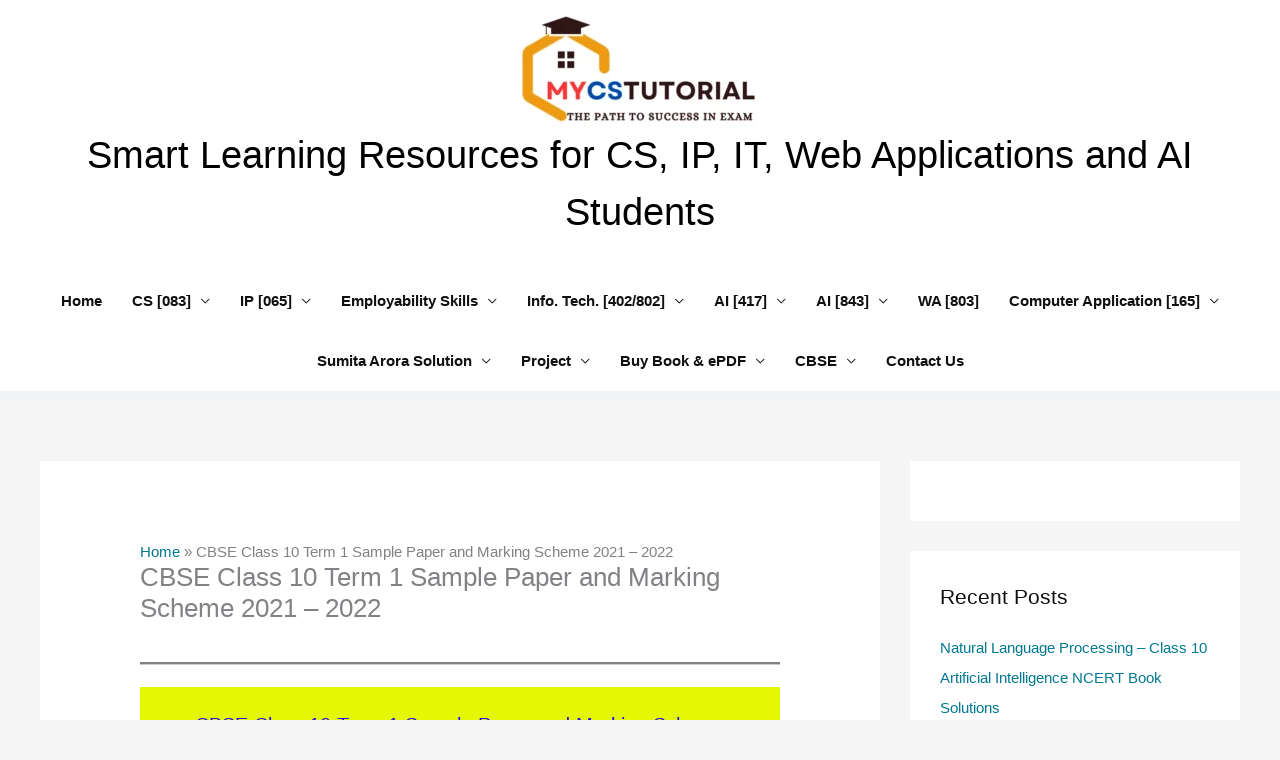

--- FILE ---
content_type: text/html; charset=UTF-8
request_url: https://mycstutorial.in/cbse-class-10-term-1-sample-paper-2021-2022/
body_size: 98955
content:
<!DOCTYPE html><html lang="en-US" prefix="og: https://ogp.me/ns#"><head><script data-no-optimize="1">var litespeed_docref=sessionStorage.getItem("litespeed_docref");litespeed_docref&&(Object.defineProperty(document,"referrer",{get:function(){return litespeed_docref}}),sessionStorage.removeItem("litespeed_docref"));</script> <meta charset="UTF-8"><meta name="viewport" content="width=device-width, initial-scale=1"><link rel="profile" href="https://gmpg.org/xfn/11"><link rel="preload" href="https://mycstutorial.in/wp-content/astra-local-fonts/open-sans/memvYaGs126MiZpBA-UvWbX2vVnXBbObj2OVTS-muw.woff2" as="font" type="font/woff2" crossorigin><link rel="preload" href="https://mycstutorial.in/wp-content/astra-local-fonts/poppins/pxiByp8kv8JHgFVrLEj6Z1xlFQ.woff2" as="font" type="font/woff2" crossorigin><style>img:is([sizes="auto" i], [sizes^="auto," i]) { contain-intrinsic-size: 3000px 1500px }</style><title>CBSE Class 10 Term 1 Sample Paper And Marking Scheme 2021 - 2022 - My CS Tutorial — CBSE Skill Education, Computer Science, IP, IT &amp; AI Resources</title><meta name="description" content="CBSE Class 10 Term 1 Examination Sample Paper of 2021-2022. Important for upcoming class 10 CBSE Board Examination."/><meta name="robots" content="follow, index, max-snippet:-1, max-video-preview:-1, max-image-preview:large"/><link rel="canonical" href="https://mycstutorial.in/cbse-class-10-term-1-sample-paper-2021-2022/" /><meta property="og:locale" content="en_US" /><meta property="og:type" content="article" /><meta property="og:title" content="CBSE Class 10 Term 1 Sample Paper And Marking Scheme 2021 - 2022 - My CS Tutorial — CBSE Skill Education, Computer Science, IP, IT &amp; AI Resources" /><meta property="og:description" content="CBSE Class 10 Term 1 Examination Sample Paper of 2021-2022. Important for upcoming class 10 CBSE Board Examination." /><meta property="og:url" content="https://mycstutorial.in/cbse-class-10-term-1-sample-paper-2021-2022/" /><meta property="og:site_name" content="MyCSTutorial- The path to Success in Exam" /><meta property="article:tag" content="cbse" /><meta property="article:tag" content="CBSE Class 10 Sample Paper" /><meta property="article:tag" content="cbse sample paper" /><meta property="article:tag" content="Class 10 CBSE Term 1 MCQs Sample Paper" /><meta property="article:tag" content="Class 10 MCSQs" /><meta property="article:tag" content="ncert" /><meta property="article:tag" content="NCERT MCQs for Class 10" /><meta property="article:tag" content="NCERT Sample Paper" /><meta property="article:tag" content="Term 1 Sample Paper Class 10" /><meta property="article:section" content="CBSE 2021-22 Sample Paper and Marking Scheme" /><meta property="og:updated_time" content="2022-01-14T22:58:46+05:30" /><meta property="article:published_time" content="2021-09-26T23:25:41+05:30" /><meta property="article:modified_time" content="2022-01-14T22:58:46+05:30" /><meta name="twitter:card" content="summary_large_image" /><meta name="twitter:title" content="CBSE Class 10 Term 1 Sample Paper And Marking Scheme 2021 - 2022 - My CS Tutorial — CBSE Skill Education, Computer Science, IP, IT &amp; AI Resources" /><meta name="twitter:description" content="CBSE Class 10 Term 1 Examination Sample Paper of 2021-2022. Important for upcoming class 10 CBSE Board Examination." /><meta name="twitter:label1" content="Written by" /><meta name="twitter:data1" content="Anjeev Kr Singh" /><meta name="twitter:label2" content="Time to read" /><meta name="twitter:data2" content="Less than a minute" /> <script type="application/ld+json" class="rank-math-schema">{"@context":"https://schema.org","@graph":[{"@type":["Person","Organization"],"@id":"https://mycstutorial.in/#person","name":"MyCSTutorial- The path to Success in Exam","logo":{"@type":"ImageObject","@id":"https://mycstutorial.in/#logo","url":"https://mycstutorial.in/wp-content/uploads/2023/07/cropped-orange-brown-minimalist-school-logo.png","contentUrl":"https://mycstutorial.in/wp-content/uploads/2023/07/cropped-orange-brown-minimalist-school-logo.png","caption":"MyCSTutorial- The path to Success in Exam","inLanguage":"en-US","width":"499","height":"223"},"image":{"@type":"ImageObject","@id":"https://mycstutorial.in/#logo","url":"https://mycstutorial.in/wp-content/uploads/2023/07/cropped-orange-brown-minimalist-school-logo.png","contentUrl":"https://mycstutorial.in/wp-content/uploads/2023/07/cropped-orange-brown-minimalist-school-logo.png","caption":"MyCSTutorial- The path to Success in Exam","inLanguage":"en-US","width":"499","height":"223"}},{"@type":"WebSite","@id":"https://mycstutorial.in/#website","url":"https://mycstutorial.in","name":"MyCSTutorial- The path to Success in Exam","alternateName":"mycstutorial","publisher":{"@id":"https://mycstutorial.in/#person"},"inLanguage":"en-US"},{"@type":"BreadcrumbList","@id":"https://mycstutorial.in/cbse-class-10-term-1-sample-paper-2021-2022/#breadcrumb","itemListElement":[{"@type":"ListItem","position":"1","item":{"@id":"https://mycstutorial.in","name":"Home"}},{"@type":"ListItem","position":"2","item":{"@id":"https://mycstutorial.in/cbse-class-10-term-1-sample-paper-2021-2022/","name":"CBSE Class 10 Term 1 Sample Paper and Marking Scheme 2021 &#8211; 2022"}}]},{"@type":"WebPage","@id":"https://mycstutorial.in/cbse-class-10-term-1-sample-paper-2021-2022/#webpage","url":"https://mycstutorial.in/cbse-class-10-term-1-sample-paper-2021-2022/","name":"CBSE Class 10 Term 1 Sample Paper And Marking Scheme 2021 - 2022 - My CS Tutorial \u2014 CBSE Skill Education, Computer Science, IP, IT &amp; AI Resources","datePublished":"2021-09-26T23:25:41+05:30","dateModified":"2022-01-14T22:58:46+05:30","isPartOf":{"@id":"https://mycstutorial.in/#website"},"inLanguage":"en-US","breadcrumb":{"@id":"https://mycstutorial.in/cbse-class-10-term-1-sample-paper-2021-2022/#breadcrumb"}},{"@type":"Person","@id":"https://mycstutorial.in/author/mycstutorial/","name":"Anjeev Kr Singh","url":"https://mycstutorial.in/author/mycstutorial/","image":{"@type":"ImageObject","@id":"https://mycstutorial.in/wp-content/litespeed/avatar/41b1898446a9aecd929dcdc0930e3fde.jpg?ver=1768039845","url":"https://mycstutorial.in/wp-content/litespeed/avatar/41b1898446a9aecd929dcdc0930e3fde.jpg?ver=1768039845","caption":"Anjeev Kr Singh","inLanguage":"en-US"},"sameAs":["http://mycstutorial.in"]},{"@type":"BlogPosting","headline":"CBSE Class 10 Term 1 Sample Paper And Marking Scheme 2021 - 2022 - My CS Tutorial \u2014 CBSE Skill Education,","datePublished":"2021-09-26T23:25:41+05:30","dateModified":"2022-01-14T22:58:46+05:30","author":{"@id":"https://mycstutorial.in/author/mycstutorial/","name":"Anjeev Kr Singh"},"publisher":{"@id":"https://mycstutorial.in/#person"},"description":"CBSE Class 10 Term 1 Examination Sample Paper of 2021-2022. Important for upcoming class 10 CBSE Board Examination.","name":"CBSE Class 10 Term 1 Sample Paper And Marking Scheme 2021 - 2022 - My CS Tutorial \u2014 CBSE Skill Education,","@id":"https://mycstutorial.in/cbse-class-10-term-1-sample-paper-2021-2022/#richSnippet","isPartOf":{"@id":"https://mycstutorial.in/cbse-class-10-term-1-sample-paper-2021-2022/#webpage"},"inLanguage":"en-US","mainEntityOfPage":{"@id":"https://mycstutorial.in/cbse-class-10-term-1-sample-paper-2021-2022/#webpage"}}]}</script> <link rel='dns-prefetch' href='//www.googletagmanager.com' /><link rel='dns-prefetch' href='//pagead2.googlesyndication.com' /><link rel="alternate" type="application/rss+xml" title="My CS Tutorial — CBSE Skill Education, Computer Science, IP, IT &amp; AI Resources &raquo; Feed" href="https://mycstutorial.in/feed/" /><link rel="alternate" type="application/rss+xml" title="My CS Tutorial — CBSE Skill Education, Computer Science, IP, IT &amp; AI Resources &raquo; Comments Feed" href="https://mycstutorial.in/comments/feed/" /><link rel="alternate" type="application/rss+xml" title="My CS Tutorial — CBSE Skill Education, Computer Science, IP, IT &amp; AI Resources &raquo; CBSE Class 10 Term 1 Sample Paper and Marking Scheme 2021 &#8211; 2022 Comments Feed" href="https://mycstutorial.in/cbse-class-10-term-1-sample-paper-2021-2022/feed/" /><style id="litespeed-ccss">a,body,div,h1,h2,h4,html,ins,li,p,span,strong,ul{border:0;font-size:100%;font-style:inherit;font-weight:inherit;margin:0;outline:0;padding:0;vertical-align:baseline}html{-webkit-text-size-adjust:100%;-ms-text-size-adjust:100%}body{margin:0}article,aside,header,main,nav{display:block}a{background-color:#fff0}a,a:visited{text-decoration:none}b,strong{font-weight:700}img{border:0}hr{box-sizing:content-box;height:0}button{color:inherit;font:inherit;margin:0}button{overflow:visible}button{text-transform:none}button{-webkit-appearance:button}button::-moz-focus-inner{border:0;padding:0}@media (min-width:544px){.ast-container{max-width:100%}}@media (min-width:768px){.ast-container{max-width:100%}}@media (min-width:992px){.ast-container{max-width:100%}}@media (min-width:1200px){.ast-container{max-width:100%}}.ast-container{margin-left:auto;margin-right:auto;padding-left:20px;padding-right:20px}.ast-container::after{content:"";display:table;clear:both}h1,h2,h4{clear:both}h1{color:#808285;font-size:2em;line-height:1.2}h2{color:#808285;font-size:1.7em;line-height:1.3}.entry-content :where(h4),h4{color:#808285;line-height:1.5;font-size:1.3em}html{box-sizing:border-box}*,:after,:before{box-sizing:inherit}body{color:#808285;background:#fff;font-style:normal}ul{margin:0 0 1.5em 3em}ul{list-style:disc}li>ul{margin-bottom:0;margin-left:1.5em}b,strong{font-weight:700}img{height:auto;max-width:100%}hr{background-color:#ccc;border:0;height:1px;margin-bottom:1.5em}button{color:#808285;font-weight:400;font-size:100%;margin:0;vertical-align:baseline}button{line-height:normal}ins{background:0 0;text-decoration:none}button{border:1px solid;border-color:var(--ast-border-color);border-radius:2px;background:#e6e6e6;padding:.6em 1em .4em;color:#fff}a{color:#4169e1}.screen-reader-text{border:0;clip:rect(1px,1px,1px,1px);height:1px;margin:-1px;overflow:hidden;padding:0;position:absolute;width:1px;word-wrap:normal!important}.aligncenter{clear:both;text-align:center;display:block;margin-left:auto;margin-right:auto}#primary:after,#primary:before,#secondary:after,#secondary:before,.ast-container:after,.ast-container:before,.clear:after,.clear:before,.sidebar-main:after,.sidebar-main:before,.site-content:after,.site-content:before,.site-header:after,.site-header:before,.site-main:after,.site-main:before{content:"";display:table}#primary:after,#secondary:after,.ast-container:after,.clear:after,.sidebar-main:after,.site-content:after,.site-header:after,.site-main:after{clear:both}body{-webkit-font-smoothing:antialiased;-moz-osx-font-smoothing:grayscale}body:not(.logged-in){position:relative}#page{position:relative}a{text-decoration:none}img{vertical-align:middle}.entry-content :where(h1,h2,h3,h4,h5,h6){margin-bottom:20px}p{margin-bottom:1.75em}.site-description{margin-bottom:0}body,button{line-height:1.85714285714286}.site-header .site-description{line-height:1.5}.ast-single-post .entry-title{line-height:1.2}.entry-title{font-weight:var(--ast-blog-title-font-weight,normal)}body{background-color:#fff}#page{display:block}#primary,#secondary{display:block;position:relative;float:left;width:100%}#primary{margin:4em 0}.ast-separate-container{background-color:#f5f5f5}.ast-separate-container #primary{padding:4em 0;margin:0;border:0}.ast-separate-container .ast-article-single:not(.ast-related-post){background-color:#fff}.ast-separate-container .ast-article-single{border-bottom:1px solid var(--ast-border-color);margin:0;padding:5.34em 6.67em}.ast-separate-container .ast-article-single{border-bottom:0}@media (max-width:1200px){.ast-separate-container .ast-article-single{margin:0;padding:3.34em 2.4em}}@media (min-width:993px){.ast-separate-container #primary,.ast-separate-container.ast-right-sidebar #primary{margin:4em 0;padding:0}.ast-right-sidebar #primary{padding-right:60px}}@media (max-width:992px){.ast-separate-container #primary,.ast-separate-container.ast-right-sidebar #primary{padding-left:0;padding-right:0}.ast-right-sidebar #primary{padding-right:30px}}.main-navigation{height:100%;-js-display:inline-flex;display:inline-flex}.main-navigation ul{list-style:none;margin:0;padding-left:0;position:relative}.main-header-menu .menu-link{text-decoration:none;padding:0 1em;display:inline-block}.main-header-menu .menu-item{position:relative}.main-header-menu .sub-menu{width:240px;background:#fff;left:-999em;position:absolute;top:100%;z-index:99999;visibility:hidden}.main-header-menu .sub-menu .menu-link{padding:.9em 1em;display:block;word-wrap:break-word}.main-header-menu .sub-menu .sub-menu{top:0}.submenu-with-border .sub-menu{border-width:1px;border-style:solid}.submenu-with-border .sub-menu .menu-link{border-width:0 0 1px;border-style:solid}.submenu-with-border .sub-menu .sub-menu{top:-2px}.ast-desktop .submenu-with-border .sub-menu>.menu-item:last-child>.menu-link{border-bottom-style:none}.ast-mobile-menu-buttons{display:none}.ast-button-wrap{display:inline-block}.ast-button-wrap button{box-shadow:none;border:none}.ast-button-wrap .menu-toggle{padding:0;width:2.2em;height:2.1em;font-size:1.5em;font-weight:400;border-radius:2px;-webkit-font-smoothing:antialiased;-moz-osx-font-smoothing:grayscale;border-radius:2px;vertical-align:middle;line-height:1.85714285714286}.ast-button-wrap .menu-toggle.main-header-menu-toggle{padding:0 .5em;width:auto;text-align:center}.ast-button-wrap .menu-toggle .menu-toggle-icon{font-style:normal;display:inline-block;vertical-align:middle;line-height:2.05}.ast-button-wrap .menu-toggle .menu-toggle-icon:before{content:"";font-family:Astra;text-decoration:inherit}.site-navigation{height:100%}.main-header-bar{z-index:1}.header-main-layout-2 .main-header-container{display:block}.header-main-layout-2 .site-branding{text-align:center;padding-bottom:1em}.header-main-layout-2 .main-navigation ul{justify-content:center}.header-main-layout-2 .main-header-bar-navigation{text-align:center}.header-main-layout-2 .main-header-bar-navigation .sub-menu{text-align:left}.site-header{z-index:99;position:relative}.main-header-container{position:relative}.main-header-bar-wrap{position:relative}.main-header-bar{background-color:#fff;border-bottom-color:var(--ast-border-color);border-bottom-style:solid}.main-header-bar{margin-left:auto;margin-right:auto}.ast-desktop .main-header-menu.ast-menu-shadow .sub-menu{box-shadow:0 4px 10px -2px rgb(0 0 0/.1)}.site-branding{line-height:1;align-self:center}.ast-menu-toggle{display:none;background:0 0;color:inherit;border-style:dotted;border-color:#fff0}.main-header-bar{z-index:4;position:relative;line-height:4}.main-header-bar .main-header-bar-navigation{height:100%}.main-header-bar .main-header-bar-navigation .sub-menu{line-height:1.45}.main-header-bar .main-header-bar-navigation .menu-item-has-children>.menu-link:after{line-height:normal}.ast-site-identity{padding:1em 0}.hentry{margin:0 0 1.5em}body{overflow-x:hidden}.widget-title{font-weight:400;margin-bottom:1em;line-height:1.5}.widget{margin:0 0 2.8em 0}.widget ul{margin:0;list-style-type:none}.entry-header{margin-bottom:1.2em;word-wrap:break-word}.entry-content{word-wrap:break-word}.entry-content p{margin-bottom:1.6em}.entry-content::after{display:table;clear:both;content:""}.entry-title{margin-bottom:.2em}.single .entry-header{margin-bottom:2em}@media (max-width:768px){.ast-separate-container .entry-header{margin-bottom:1em}}.ast-flex{-js-display:flex;display:flex;flex-wrap:wrap}.ast-justify-content-flex-end{justify-content:flex-end}.ast-flex-grow-1{flex-grow:1}.wp-block-separator{max-width:100px}.wp-block-separator.is-style-wide{max-width:none}:root{--ast-post-nav-space:0;--ast-container-default-xlg-padding:6.67em;--ast-container-default-lg-padding:5.67em;--ast-container-default-slg-padding:4.34em;--ast-container-default-md-padding:3.34em;--ast-container-default-sm-padding:6.67em;--ast-container-default-xs-padding:2.4em;--ast-container-default-xxs-padding:1.4em;--ast-code-block-background:#EEEEEE;--ast-comment-inputs-background:#FAFAFA;--ast-normal-container-width:1200px;--ast-narrow-container-width:750px;--ast-blog-title-font-weight:normal;--ast-blog-meta-weight:inherit;--ast-global-color-primary:var(--ast-global-color-5);--ast-global-color-secondary:var(--ast-global-color-4);--ast-global-color-alternate-background:var(--ast-global-color-7);--ast-global-color-subtle-background:var(--ast-global-color-6);--ast-bg-style-guide:#F8FAFC;--ast-shadow-style-guide:0px 0px 4px 0 #00000057;--ast-global-dark-bg-style:#fff;--ast-global-dark-lfs:#fbfbfb;--ast-widget-bg-color:#fafafa;--ast-wc-container-head-bg-color:#fbfbfb;--ast-title-layout-bg:#eeeeee;--ast-search-border-color:#e7e7e7;--ast-lifter-hover-bg:#e6e6e6;--ast-gallery-block-color:#000;--srfm-color-input-label:var(--ast-global-color-2)}html{font-size:93.75%}a{color:#007991}body,button{font-family:"Open Sans",sans-serif;font-weight:400;font-size:15px;font-size:1rem}p,.entry-content p{margin-bottom:.5em}h1,h2,h4,.entry-content :where(h1,h2,h3,h4,h5,h6){font-family:"Poppins",sans-serif;font-weight:600;line-height:1.2em}.ast-site-identity .site-description{color:var(--ast-global-color-8)}header .custom-logo-link img{max-width:251px;width:251px}.site-header .site-description{font-size:38px;font-size:2.5333333333333rem;display:block}.entry-title{font-size:25px;font-size:1.6666666666667rem}h1{font-size:80px;font-size:5.3333333333333rem;font-weight:900;font-family:"Poppins",sans-serif;line-height:1.4em}h2{font-size:45px;font-size:3rem;font-weight:600;font-family:"Poppins",sans-serif;line-height:1.3em}h4,.entry-content :where(h4){font-size:25px;font-size:1.6666666666667rem;line-height:1.2em;font-family:"Poppins",sans-serif}body,h1,h2,h4,.entry-content :where(h1,h2,h3,h4,h5,h6){color:#101011}.entry-meta,.entry-meta *{line-height:1.45;color:#007991}.widget-title{font-size:21px;font-size:1.4rem;color:#101011}#secondary{font-size:15px;font-size:1rem}.main-header-menu .menu-link{color:#101011}#secondary{margin:4em 0 2.5em;word-break:break-word;line-height:2}#secondary li{margin-bottom:.25em}#secondary li:last-child{margin-bottom:0}.ast-separate-container.ast-two-container #secondary .widget{background-color:#fff;padding:2em;margin-bottom:2em}@media (min-width:993px){.ast-right-sidebar #secondary{padding-left:60px}}@media (max-width:993px){.ast-right-sidebar #secondary{padding-left:30px}}@media (max-width:921px){.ast-separate-container .ast-article-single{padding:1.5em 2.14em}}@media (max-width:921px){#secondary.secondary{padding-top:0}.ast-separate-container.ast-right-sidebar #secondary{padding-left:1em;padding-right:1em}.ast-separate-container.ast-two-container #secondary{padding-left:0;padding-right:0}}@media (max-width:921px){.ast-right-sidebar #primary{padding-right:0}.ast-right-sidebar #secondary{padding-left:0}}@media (min-width:922px){.ast-separate-container.ast-right-sidebar #primary{border:0}}@media (min-width:922px){.ast-right-sidebar #primary{border-right:1px solid var(--ast-border-color)}.ast-right-sidebar #secondary{border-left:1px solid var(--ast-border-color);margin-left:-1px}.ast-separate-container.ast-two-container.ast-right-sidebar #secondary{padding-left:30px;padding-right:0}.ast-separate-container.ast-right-sidebar #secondary{border:0;margin-left:auto;margin-right:auto}}.menu-toggle,button{border-style:solid;border-top-width:0;border-right-width:0;border-left-width:0;border-bottom-width:0;color:#fff;border-color:#ff5ca5;background-color:#ff5ca5;padding-top:15px;padding-right:30px;padding-bottom:15px;padding-left:30px;font-family:inherit;font-weight:600;font-size:14px;font-size:.93333333333333rem;line-height:1em;text-transform:uppercase;letter-spacing:1px;border-top-left-radius:100px;border-top-right-radius:100px;border-bottom-right-radius:100px;border-bottom-left-radius:100px}@media (max-width:921px){.menu-toggle,button{font-size:13px;font-size:.86666666666667rem}}@media (max-width:544px){.menu-toggle,button{padding-top:15px;padding-right:27px;padding-bottom:15px;padding-left:27px;font-size:12px;font-size:.8rem}}@media (max-width:921px){.menu-toggle,button{font-size:13px;font-size:.86666666666667rem}}@media (min-width:544px){.ast-container{max-width:100%}}@media (max-width:544px){.ast-separate-container .ast-article-single{padding:1.5em 1em}.ast-separate-container #content .ast-container{padding-left:.54em;padding-right:.54em}.menu-toggle,button{font-size:12px;font-size:.8rem}.ast-separate-container #secondary{padding-top:0}.ast-separate-container.ast-two-container #secondary .widget{margin-bottom:1.5em;padding-left:1em;padding-right:1em}.site-branding img,.site-header .site-logo-img .custom-logo-link img{max-width:100%}}@media (max-width:921px){.site-header .site-description{display:none}h1{font-size:65px}h2{font-size:32px}h4,.entry-content :where(h4){font-size:20px;font-size:1.3333333333333rem}header .custom-logo-link img{max-width:109px;width:109px}}@media (max-width:544px){.site-header .site-description{display:none}h1{font-size:32px}h2{font-size:26px}h4,.entry-content :where(h4){font-size:18px;font-size:1.2rem}header .custom-logo-link img{max-width:115px;width:115px}}@media (max-width:921px){html{font-size:85.5%}}@media (max-width:544px){html{font-size:85.5%}}@media (min-width:922px){.ast-container{max-width:1240px}}@media (max-width:921px){.main-header-bar .main-header-bar-navigation{display:none}}.ast-desktop .main-header-menu.submenu-with-border .sub-menu{border-color:var(--ast-global-color-4)}.ast-desktop .main-header-menu.submenu-with-border .sub-menu{border-style:solid}.ast-desktop .main-header-menu.submenu-with-border .sub-menu .sub-menu{top:0}.ast-desktop .main-header-menu.submenu-with-border .sub-menu .menu-link{border-bottom-width:1px;border-style:solid;border-color:#0098f7}:root{--ast-global-color-0:#0274be;--ast-global-color-1:#3a3a3a;--ast-global-color-2:#3a3a3a;--ast-global-color-3:#4B4F58;--ast-global-color-4:#F5F5F5;--ast-global-color-5:#FFFFFF;--ast-global-color-6:#F2F5F7;--ast-global-color-7:#424242;--ast-global-color-8:#000000}:root{--ast-border-color:#dddddd}header.entry-header:not(.related-entry-header){text-align:left}header.entry-header:not(.related-entry-header) .entry-title{font-size:26px;font-size:1.7333333333333rem}header.entry-header:not(.related-entry-header)>*:not(:last-child){margin-bottom:10px}@media (max-width:921px){header.entry-header:not(.related-entry-header){text-align:left}}@media (max-width:544px){header.entry-header:not(.related-entry-header){text-align:left}}h1,h2,h4,.entry-content :where(h1,h2,h3,h4,h5,h6){color:#000}.screen-reader-text{top:0!important}@media (min-width:922px){.main-header-bar{border-bottom-width:10px;border-bottom-color:var(--ast-global-color-6)}}@media (min-width:922px){#primary{width:70%}#secondary{width:30%}}.main-header-menu .menu-item{-js-display:flex;display:flex;-webkit-box-pack:center;-webkit-justify-content:center;-moz-box-pack:center;-ms-flex-pack:center;justify-content:center;-webkit-box-orient:vertical;-webkit-box-direction:normal;-webkit-flex-direction:column;-moz-box-orient:vertical;-moz-box-direction:normal;-ms-flex-direction:column;flex-direction:column}.main-header-menu>.menu-item>.menu-link{height:100%;-webkit-box-align:center;-webkit-align-items:center;-moz-box-align:center;-ms-flex-align:center;align-items:center;-js-display:flex;display:flex}.main-header-menu .sub-menu .menu-item.menu-item-has-children>.menu-link:after{position:absolute;right:1em;top:50%;transform:translate(0,-50%) rotate(270deg)}.main-header-bar .main-header-bar-navigation .menu-item-has-children>a:after{content:"";display:inline-block;font-family:Astra;font-size:.6rem;font-weight:700;text-rendering:auto;-webkit-font-smoothing:antialiased;-moz-osx-font-smoothing:grayscale;margin-left:10px;line-height:normal}.ast-separate-container .ast-article-single:not(.ast-related-post){background-color:var(--ast-global-color-5);background-image:none}@media (max-width:921px){.ast-separate-container .ast-article-single:not(.ast-related-post){background-color:var(--ast-global-color-5);background-image:none}}@media (max-width:544px){.ast-separate-container .ast-article-single:not(.ast-related-post){background-color:var(--ast-global-color-5);background-image:none}}.ast-separate-container.ast-two-container #secondary .widget{background-color:var(--ast-global-color-5);background-image:none}@media (max-width:921px){.ast-separate-container.ast-two-container #secondary .widget{background-color:var(--ast-global-color-5);background-image:none}}@media (max-width:544px){.ast-separate-container.ast-two-container #secondary .widget{background-color:var(--ast-global-color-5);background-image:none}}.entry-meta *{word-break:break-word}#ast-scroll-top{display:none;position:fixed;text-align:center;z-index:99;width:2.1em;height:2.1em;line-height:2.1;color:#fff;border-radius:2px;content:"";outline:inherit}@media (min-width:769px){#ast-scroll-top{content:"769"}}.ast-scroll-to-top-right{right:30px;bottom:30px}#ast-scroll-top{background-color:#007991;font-size:15px}.ast-scroll-top-icon::before{content:"";font-family:Astra;text-decoration:inherit}.ast-scroll-top-icon{transform:rotate(180deg)}:root{--e-global-color-astglobalcolor0:#0274be;--e-global-color-astglobalcolor1:#3a3a3a;--e-global-color-astglobalcolor2:#3a3a3a;--e-global-color-astglobalcolor3:#4B4F58;--e-global-color-astglobalcolor4:#F5F5F5;--e-global-color-astglobalcolor5:#FFFFFF;--e-global-color-astglobalcolor6:#F2F5F7;--e-global-color-astglobalcolor7:#424242;--e-global-color-astglobalcolor8:#000000}.ast-desktop .astra-menu-animation-slide-down>.menu-item>.sub-menu,.ast-desktop .astra-menu-animation-slide-down>.menu-item>.sub-menu .sub-menu{opacity:0;visibility:hidden;transform:translateY(-.5em)}ul{box-sizing:border-box}:root :where(p.has-background){padding:1.25em 2.375em}:where(p.has-text-color:not(.has-link-color)) a{color:inherit}.wp-block-separator{border:none;border-top:2px solid}.entry-content{counter-reset:footnotes}:root{--wp--preset--font-size--normal:16px;--wp--preset--font-size--huge:42px}.aligncenter{clear:both}.screen-reader-text{border:0;clip-path:inset(50%);height:1px;margin:-1px;overflow:hidden;padding:0;position:absolute;width:1px;word-wrap:normal!important}html :where(img[class*=wp-image-]){height:auto;max-width:100%}:root{--wp-admin-theme-color:#3858e9;--wp-admin-theme-color--rgb:56,88,233;--wp-admin-theme-color-darker-10:#2145e6;--wp-admin-theme-color-darker-10--rgb:33,69,230;--wp-admin-theme-color-darker-20:#183ad6;--wp-admin-theme-color-darker-20--rgb:24,58,214;--wp-admin-border-width-focus:2px}:root{--wp-admin-theme-color:#007cba;--wp-admin-theme-color--rgb:0,124,186;--wp-admin-theme-color-darker-10:#006ba1;--wp-admin-theme-color-darker-10--rgb:0,107,161;--wp-admin-theme-color-darker-20:#005a87;--wp-admin-theme-color-darker-20--rgb:0,90,135;--wp-admin-border-width-focus:2px;--wp-block-synced-color:#7a00df;--wp-block-synced-color--rgb:122,0,223;--wp-bound-block-color:var(--wp-block-synced-color)}:root{--wp-admin-theme-color:#007cba;--wp-admin-theme-color--rgb:0,124,186;--wp-admin-theme-color-darker-10:#006ba1;--wp-admin-theme-color-darker-10--rgb:0,107,161;--wp-admin-theme-color-darker-20:#005a87;--wp-admin-theme-color-darker-20--rgb:0,90,135;--wp-admin-border-width-focus:2px;--wp-block-synced-color:#7a00df;--wp-block-synced-color--rgb:122,0,223;--wp-bound-block-color:var(--wp-block-synced-color)}:root{--wp--preset--aspect-ratio--square:1;--wp--preset--aspect-ratio--4-3:4/3;--wp--preset--aspect-ratio--3-4:3/4;--wp--preset--aspect-ratio--3-2:3/2;--wp--preset--aspect-ratio--2-3:2/3;--wp--preset--aspect-ratio--16-9:16/9;--wp--preset--aspect-ratio--9-16:9/16;--wp--preset--color--black:#000000;--wp--preset--color--cyan-bluish-gray:#abb8c3;--wp--preset--color--white:#ffffff;--wp--preset--color--pale-pink:#f78da7;--wp--preset--color--vivid-red:#cf2e2e;--wp--preset--color--luminous-vivid-orange:#ff6900;--wp--preset--color--luminous-vivid-amber:#fcb900;--wp--preset--color--light-green-cyan:#7bdcb5;--wp--preset--color--vivid-green-cyan:#00d084;--wp--preset--color--pale-cyan-blue:#8ed1fc;--wp--preset--color--vivid-cyan-blue:#0693e3;--wp--preset--color--vivid-purple:#9b51e0;--wp--preset--color--ast-global-color-0:var(--ast-global-color-0);--wp--preset--color--ast-global-color-1:var(--ast-global-color-1);--wp--preset--color--ast-global-color-2:var(--ast-global-color-2);--wp--preset--color--ast-global-color-3:var(--ast-global-color-3);--wp--preset--color--ast-global-color-4:var(--ast-global-color-4);--wp--preset--color--ast-global-color-5:var(--ast-global-color-5);--wp--preset--color--ast-global-color-6:var(--ast-global-color-6);--wp--preset--color--ast-global-color-7:var(--ast-global-color-7);--wp--preset--color--ast-global-color-8:var(--ast-global-color-8);--wp--preset--gradient--vivid-cyan-blue-to-vivid-purple:linear-gradient(135deg,rgba(6,147,227,1) 0%,rgb(155,81,224) 100%);--wp--preset--gradient--light-green-cyan-to-vivid-green-cyan:linear-gradient(135deg,rgb(122,220,180) 0%,rgb(0,208,130) 100%);--wp--preset--gradient--luminous-vivid-amber-to-luminous-vivid-orange:linear-gradient(135deg,rgba(252,185,0,1) 0%,rgba(255,105,0,1) 100%);--wp--preset--gradient--luminous-vivid-orange-to-vivid-red:linear-gradient(135deg,rgba(255,105,0,1) 0%,rgb(207,46,46) 100%);--wp--preset--gradient--very-light-gray-to-cyan-bluish-gray:linear-gradient(135deg,rgb(238,238,238) 0%,rgb(169,184,195) 100%);--wp--preset--gradient--cool-to-warm-spectrum:linear-gradient(135deg,rgb(74,234,220) 0%,rgb(151,120,209) 20%,rgb(207,42,186) 40%,rgb(238,44,130) 60%,rgb(251,105,98) 80%,rgb(254,248,76) 100%);--wp--preset--gradient--blush-light-purple:linear-gradient(135deg,rgb(255,206,236) 0%,rgb(152,150,240) 100%);--wp--preset--gradient--blush-bordeaux:linear-gradient(135deg,rgb(254,205,165) 0%,rgb(254,45,45) 50%,rgb(107,0,62) 100%);--wp--preset--gradient--luminous-dusk:linear-gradient(135deg,rgb(255,203,112) 0%,rgb(199,81,192) 50%,rgb(65,88,208) 100%);--wp--preset--gradient--pale-ocean:linear-gradient(135deg,rgb(255,245,203) 0%,rgb(182,227,212) 50%,rgb(51,167,181) 100%);--wp--preset--gradient--electric-grass:linear-gradient(135deg,rgb(202,248,128) 0%,rgb(113,206,126) 100%);--wp--preset--gradient--midnight:linear-gradient(135deg,rgb(2,3,129) 0%,rgb(40,116,252) 100%);--wp--preset--font-size--small:13px;--wp--preset--font-size--medium:20px;--wp--preset--font-size--large:36px;--wp--preset--font-size--x-large:42px;--wp--preset--spacing--20:0.44rem;--wp--preset--spacing--30:0.67rem;--wp--preset--spacing--40:1rem;--wp--preset--spacing--50:1.5rem;--wp--preset--spacing--60:2.25rem;--wp--preset--spacing--70:3.38rem;--wp--preset--spacing--80:5.06rem;--wp--preset--shadow--natural:6px 6px 9px rgba(0, 0, 0, 0.2);--wp--preset--shadow--deep:12px 12px 50px rgba(0, 0, 0, 0.4);--wp--preset--shadow--sharp:6px 6px 0px rgba(0, 0, 0, 0.2);--wp--preset--shadow--outlined:6px 6px 0px -3px rgba(255, 255, 255, 1), 6px 6px rgba(0, 0, 0, 1);--wp--preset--shadow--crisp:6px 6px 0px rgba(0, 0, 0, 1)}:root{--wp--style--global--content-size:var(--wp--custom--ast-content-width-size);--wp--style--global--wide-size:var(--wp--custom--ast-wide-width-size)}:where(body){margin:0}:root{--wp--style--block-gap:24px}body{padding-top:0;padding-right:0;padding-bottom:0;padding-left:0}a:where(:not(.wp-element-button)){text-decoration:none}.has-black-color{color:var(--wp--preset--color--black)!important}.has-white-color{color:var(--wp--preset--color--white)!important}.has-luminous-vivid-orange-background-color{background-color:var(--wp--preset--color--luminous-vivid-orange)!important}#ays_tooltip{width:auto;padding:3px;box-sizing:border-box;word-break:keep-all;-webkit-hyphens:none;white-space:nowrap}#ays_tooltip p{margin:0;padding:0}:root{--direction-multiplier:1}.screen-reader-text{height:1px;margin:-1px;overflow:hidden;padding:0;position:absolute;top:-10000em;width:1px;clip:rect(0,0,0,0);border:0}:root{--page-title-display:block}h1.entry-title{display:var(--page-title-display)}@media (prefers-reduced-motion:no-preference){html{scroll-behavior:smooth}}.elementor-kit-715{--e-global-color-primary:#6EC1E4;--e-global-color-secondary:#54595F;--e-global-color-text:#7A7A7A;--e-global-color-accent:#61CE70;--e-global-typography-primary-font-family:"Roboto";--e-global-typography-primary-font-weight:600;--e-global-typography-secondary-font-family:"Roboto Slab";--e-global-typography-secondary-font-weight:400;--e-global-typography-text-font-family:"Roboto";--e-global-typography-text-font-weight:400;--e-global-typography-accent-font-family:"Roboto";--e-global-typography-accent-font-weight:500}h1.entry-title{display:var(--page-title-display)}:root{--page-title-display:none}.pum-container,.pum-content,.pum-content+.pum-close,.pum-overlay{background:0 0;border:none;bottom:auto;clear:none;float:none;font-family:inherit;font-size:medium;font-style:normal;font-weight:400;height:auto;left:auto;letter-spacing:normal;line-height:normal;max-height:none;max-width:none;min-height:0;min-width:0;overflow:visible;position:static;right:auto;text-align:left;text-decoration:none;text-indent:0;text-transform:none;top:auto;visibility:visible;white-space:normal;width:auto;z-index:auto}.pum-content{position:relative;z-index:1}.pum-overlay{position:fixed}.pum-overlay{height:100%;width:100%;top:0;left:0;right:0;bottom:0;z-index:1999999999;overflow:initial;display:none}.pum-overlay,.pum-overlay *,.pum-overlay :after,.pum-overlay :before,.pum-overlay:after,.pum-overlay:before{box-sizing:border-box}.pum-container{top:100px;position:absolute;margin-bottom:3em;z-index:1999999999}.pum-container .pum-content>:last-child{margin-bottom:0}.pum-container .pum-content>:first-child{margin-top:0}.pum-container .pum-content+.pum-close{text-decoration:none;text-align:center;line-height:1;position:absolute;min-width:1em;z-index:2;background-color:#fff0}.pum-theme-12507,.pum-theme-framed-border{background-color:rgb(255 255 255/.5)}.pum-theme-12507 .pum-container,.pum-theme-framed-border .pum-container{padding:18px;border-radius:0;border:20px outset #d33;box-shadow:1px 1px 3px 0 rgb(2 2 2/.97) inset;background-color:rgb(255 251 239/1)}.pum-theme-12507 .pum-content,.pum-theme-framed-border .pum-content{color:#2d2d2d;font-family:inherit;font-weight:100}.pum-theme-12507 .pum-content+.pum-close,.pum-theme-framed-border .pum-content+.pum-close{position:absolute;height:20px;width:20px;left:auto;right:-20px;bottom:auto;top:-20px;padding:0;color:#fff;font-family:Tahoma;font-weight:700;font-size:16px;line-height:18px;border:1px none #fff;border-radius:0;box-shadow:0 0 0 0 rgb(2 2 2/.23);text-shadow:0 0 0 rgb(0 0 0/.23);background-color:rgb(0 0 0/.55)}#pum-12511{z-index:1999999999}#ays_tooltip{display:none;position:absolute;z-index:999999999;background-color:#fff;background-repeat:no-repeat;background-position:center center;background-size:cover;opacity:1;border:1px solid #b7b7b7;border-radius:3px;box-shadow:#fff0 0 0 15px 1px;color:red;padding:5px 5px;text-transform:none}#ays_tooltip>*{color:red;font-size:12px;letter-spacing:0}#ays_tooltip_block{font-size:12px;backdrop-filter:blur(0)}@media screen and (max-width:768px){#ays_tooltip{font-size:12px}#ays_tooltip>*{font-size:12px}}</style><link rel="preload" data-asynced="1" data-optimized="2" as="style" onload="this.onload=null;this.rel='stylesheet'" href="https://mycstutorial.in/wp-content/litespeed/ucss/e77ac01e5dd487369d52bc939e02742f.css?ver=38326" /><script data-optimized="1" type="litespeed/javascript" data-src="https://mycstutorial.in/wp-content/plugins/litespeed-cache/assets/js/css_async.min.js"></script> <style id='astra-theme-css-inline-css'>.ast-no-sidebar .entry-content .alignfull {margin-left: calc( -50vw + 50%);margin-right: calc( -50vw + 50%);max-width: 100vw;width: 100vw;}.ast-no-sidebar .entry-content .alignwide {margin-left: calc(-41vw + 50%);margin-right: calc(-41vw + 50%);max-width: unset;width: unset;}.ast-no-sidebar .entry-content .alignfull .alignfull,.ast-no-sidebar .entry-content .alignfull .alignwide,.ast-no-sidebar .entry-content .alignwide .alignfull,.ast-no-sidebar .entry-content .alignwide .alignwide,.ast-no-sidebar .entry-content .wp-block-column .alignfull,.ast-no-sidebar .entry-content .wp-block-column .alignwide{width: 100%;margin-left: auto;margin-right: auto;}.wp-block-gallery,.blocks-gallery-grid {margin: 0;}.wp-block-separator {max-width: 100px;}.wp-block-separator.is-style-wide,.wp-block-separator.is-style-dots {max-width: none;}.entry-content .has-2-columns .wp-block-column:first-child {padding-right: 10px;}.entry-content .has-2-columns .wp-block-column:last-child {padding-left: 10px;}@media (max-width: 782px) {.entry-content .wp-block-columns .wp-block-column {flex-basis: 100%;}.entry-content .has-2-columns .wp-block-column:first-child {padding-right: 0;}.entry-content .has-2-columns .wp-block-column:last-child {padding-left: 0;}}body .entry-content .wp-block-latest-posts {margin-left: 0;}body .entry-content .wp-block-latest-posts li {list-style: none;}.ast-no-sidebar .ast-container .entry-content .wp-block-latest-posts {margin-left: 0;}.ast-header-break-point .entry-content .alignwide {margin-left: auto;margin-right: auto;}.entry-content .blocks-gallery-item img {margin-bottom: auto;}.wp-block-pullquote {border-top: 4px solid #555d66;border-bottom: 4px solid #555d66;color: #40464d;}:root{--ast-post-nav-space:0;--ast-container-default-xlg-padding:6.67em;--ast-container-default-lg-padding:5.67em;--ast-container-default-slg-padding:4.34em;--ast-container-default-md-padding:3.34em;--ast-container-default-sm-padding:6.67em;--ast-container-default-xs-padding:2.4em;--ast-container-default-xxs-padding:1.4em;--ast-code-block-background:#EEEEEE;--ast-comment-inputs-background:#FAFAFA;--ast-normal-container-width:1200px;--ast-narrow-container-width:750px;--ast-blog-title-font-weight:normal;--ast-blog-meta-weight:inherit;--ast-global-color-primary:var(--ast-global-color-5);--ast-global-color-secondary:var(--ast-global-color-4);--ast-global-color-alternate-background:var(--ast-global-color-7);--ast-global-color-subtle-background:var(--ast-global-color-6);--ast-bg-style-guide:var( --ast-global-color-secondary,--ast-global-color-5 );--ast-shadow-style-guide:0px 0px 4px 0 #00000057;--ast-global-dark-bg-style:#fff;--ast-global-dark-lfs:#fbfbfb;--ast-widget-bg-color:#fafafa;--ast-wc-container-head-bg-color:#fbfbfb;--ast-title-layout-bg:#eeeeee;--ast-search-border-color:#e7e7e7;--ast-lifter-hover-bg:#e6e6e6;--ast-gallery-block-color:#000;--srfm-color-input-label:var(--ast-global-color-2);}html{font-size:93.75%;}a,.page-title{color:#007991;}a:hover,a:focus{color:#ffab5e;}body,button,input,select,textarea,.ast-button,.ast-custom-button{font-family:'Open Sans',sans-serif;font-weight:400;font-size:15px;font-size:1rem;}blockquote{color:#000000;}p,.entry-content p{margin-bottom:0.5em;}h1,h2,h3,h4,h5,h6,.entry-content :where(h1,h2,h3,h4,h5,h6),.site-title,.site-title a{font-family:'Poppins',sans-serif;font-weight:600;line-height:1.2em;}.ast-site-identity .site-description{color:var(--ast-global-color-8);}.site-title{font-size:41px;font-size:2.7333333333333rem;display:none;}header .custom-logo-link img{max-width:251px;width:251px;}.astra-logo-svg{width:251px;}.site-header .site-description{font-size:38px;font-size:2.5333333333333rem;display:block;}.entry-title{font-size:25px;font-size:1.6666666666667rem;}.archive .ast-article-post .ast-article-inner,.blog .ast-article-post .ast-article-inner,.archive .ast-article-post .ast-article-inner:hover,.blog .ast-article-post .ast-article-inner:hover{overflow:hidden;}h1,.entry-content :where(h1){font-size:80px;font-size:5.3333333333333rem;font-weight:900;font-family:'Poppins',sans-serif;line-height:1.4em;}h2,.entry-content :where(h2){font-size:45px;font-size:3rem;font-weight:600;font-family:'Poppins',sans-serif;line-height:1.3em;}h3,.entry-content :where(h3){font-size:37px;font-size:2.4666666666667rem;font-weight:600;font-family:'Poppins',sans-serif;line-height:1.3em;}h4,.entry-content :where(h4){font-size:25px;font-size:1.6666666666667rem;line-height:1.2em;font-family:'Poppins',sans-serif;}h5,.entry-content :where(h5){font-size:20px;font-size:1.3333333333333rem;line-height:1.2em;font-family:'Poppins',sans-serif;}h6,.entry-content :where(h6){font-size:15px;font-size:1rem;line-height:1.25em;font-family:'Poppins',sans-serif;}::selection{background-color:#ffab5e;color:#000000;}body,h1,h2,h3,h4,h5,h6,.entry-title a,.entry-content :where(h1,h2,h3,h4,h5,h6){color:#101011;}.tagcloud a:hover,.tagcloud a:focus,.tagcloud a.current-item{color:#ffffff;border-color:#007991;background-color:#007991;}input:focus,input[type="text"]:focus,input[type="email"]:focus,input[type="url"]:focus,input[type="password"]:focus,input[type="reset"]:focus,input[type="search"]:focus,textarea:focus{border-color:#007991;}input[type="radio"]:checked,input[type=reset],input[type="checkbox"]:checked,input[type="checkbox"]:hover:checked,input[type="checkbox"]:focus:checked,input[type=range]::-webkit-slider-thumb{border-color:#007991;background-color:#007991;box-shadow:none;}.site-footer a:hover + .post-count,.site-footer a:focus + .post-count{background:#007991;border-color:#007991;}.single .nav-links .nav-previous,.single .nav-links .nav-next{color:#007991;}.entry-meta,.entry-meta *{line-height:1.45;color:#007991;}.entry-meta a:not(.ast-button):hover,.entry-meta a:not(.ast-button):hover *,.entry-meta a:not(.ast-button):focus,.entry-meta a:not(.ast-button):focus *,.page-links > .page-link,.page-links .page-link:hover,.post-navigation a:hover{color:#ffab5e;}#cat option,.secondary .calendar_wrap thead a,.secondary .calendar_wrap thead a:visited{color:#007991;}.secondary .calendar_wrap #today,.ast-progress-val span{background:#007991;}.secondary a:hover + .post-count,.secondary a:focus + .post-count{background:#007991;border-color:#007991;}.calendar_wrap #today > a{color:#ffffff;}.page-links .page-link,.single .post-navigation a{color:#007991;}.ast-header-break-point .main-header-bar .ast-button-wrap .menu-toggle{border-radius:0px;}.ast-search-menu-icon .search-form button.search-submit{padding:0 4px;}.ast-search-menu-icon form.search-form{padding-right:0;}.ast-header-search .ast-search-menu-icon.ast-dropdown-active .search-form,.ast-header-search .ast-search-menu-icon.ast-dropdown-active .search-field:focus{transition:all 0.2s;}.search-form input.search-field:focus{outline:none;}.widget-title,.widget .wp-block-heading{font-size:21px;font-size:1.4rem;color:#101011;}#secondary,#secondary button,#secondary input,#secondary select,#secondary textarea{font-size:15px;font-size:1rem;}.ast-search-menu-icon.slide-search a:focus-visible:focus-visible,.astra-search-icon:focus-visible,#close:focus-visible,a:focus-visible,.ast-menu-toggle:focus-visible,.site .skip-link:focus-visible,.wp-block-loginout input:focus-visible,.wp-block-search.wp-block-search__button-inside .wp-block-search__inside-wrapper,.ast-header-navigation-arrow:focus-visible,.ast-orders-table__row .ast-orders-table__cell:focus-visible,a#ast-apply-coupon:focus-visible,#ast-apply-coupon:focus-visible,#close:focus-visible,.button.search-submit:focus-visible,#search_submit:focus,.normal-search:focus-visible,.ast-header-account-wrap:focus-visible,.astra-cart-drawer-close:focus,.ast-single-variation:focus,.ast-button:focus,.ast-builder-button-wrap:has(.ast-custom-button-link:focus),.ast-builder-button-wrap .ast-custom-button-link:focus{outline-style:dotted;outline-color:inherit;outline-width:thin;}input:focus,input[type="text"]:focus,input[type="email"]:focus,input[type="url"]:focus,input[type="password"]:focus,input[type="reset"]:focus,input[type="search"]:focus,input[type="number"]:focus,textarea:focus,.wp-block-search__input:focus,[data-section="section-header-mobile-trigger"] .ast-button-wrap .ast-mobile-menu-trigger-minimal:focus,.ast-mobile-popup-drawer.active .menu-toggle-close:focus,#ast-scroll-top:focus,#coupon_code:focus,#ast-coupon-code:focus{border-style:dotted;border-color:inherit;border-width:thin;}input{outline:none;}.main-header-menu .menu-link,.ast-header-custom-item a{color:#101011;}.main-header-menu .menu-item:hover > .menu-link,.main-header-menu .menu-item:hover > .ast-menu-toggle,.main-header-menu .ast-masthead-custom-menu-items a:hover,.main-header-menu .menu-item.focus > .menu-link,.main-header-menu .menu-item.focus > .ast-menu-toggle,.main-header-menu .current-menu-item > .menu-link,.main-header-menu .current-menu-ancestor > .menu-link,.main-header-menu .current-menu-item > .ast-menu-toggle,.main-header-menu .current-menu-ancestor > .ast-menu-toggle{color:#007991;}.header-main-layout-3 .ast-main-header-bar-alignment{margin-right:auto;}.header-main-layout-2 .site-header-section-left .ast-site-identity{text-align:left;}.site-logo-img img{ transition:all 0.2s linear;}body .ast-oembed-container *{position:absolute;top:0;width:100%;height:100%;left:0;}body .wp-block-embed-pocket-casts .ast-oembed-container *{position:unset;}.ast-header-break-point .ast-mobile-menu-buttons-minimal.menu-toggle{background:transparent;color:#ffffff;}.ast-header-break-point .ast-mobile-menu-buttons-outline.menu-toggle{background:transparent;border:1px solid #ffffff;color:#ffffff;}.ast-header-break-point .ast-mobile-menu-buttons-fill.menu-toggle{background:#ffffff;color:#000000;}.ast-single-post-featured-section + article {margin-top: 2em;}.site-content .ast-single-post-featured-section img {width: 100%;overflow: hidden;object-fit: cover;}.site > .ast-single-related-posts-container {margin-top: 0;}@media (min-width: 922px) {.ast-desktop .ast-container--narrow {max-width: var(--ast-narrow-container-width);margin: 0 auto;}}#secondary {margin: 4em 0 2.5em;word-break: break-word;line-height: 2;}#secondary li {margin-bottom: 0.25em;}#secondary li:last-child {margin-bottom: 0;}@media (max-width: 768px) {.js_active .ast-plain-container.ast-single-post #secondary {margin-top: 1.5em;}}.ast-separate-container.ast-two-container #secondary .widget {background-color: #fff;padding: 2em;margin-bottom: 2em;}@media (min-width: 993px) {.ast-left-sidebar #secondary {padding-right: 60px;}.ast-right-sidebar #secondary {padding-left: 60px;}}@media (max-width: 993px) {.ast-right-sidebar #secondary {padding-left: 30px;}.ast-left-sidebar #secondary {padding-right: 30px;}}.ast-small-footer{color:#a3a3a3;}.ast-small-footer > .ast-footer-overlay{background-color:#ffffff;;}.footer-adv .footer-adv-overlay{border-top-style:solid;border-top-color:#7a7a7a;}@media( max-width: 420px ) {.single .nav-links .nav-previous,.single .nav-links .nav-next {width: 100%;text-align: center;}}.wp-block-buttons.aligncenter{justify-content:center;}@media (max-width:782px){.entry-content .wp-block-columns .wp-block-column{margin-left:0px;}}.wp-block-image.aligncenter{margin-left:auto;margin-right:auto;}.wp-block-table.aligncenter{margin-left:auto;margin-right:auto;}.wp-block-buttons .wp-block-button.is-style-outline .wp-block-button__link.wp-element-button,.ast-outline-button,.wp-block-uagb-buttons-child .uagb-buttons-repeater.ast-outline-button{border-color:#ff5ca5;border-top-width:2px;border-right-width:2px;border-bottom-width:2px;border-left-width:2px;font-family:inherit;font-weight:600;font-size:14px;font-size:0.93333333333333rem;line-height:1em;border-top-left-radius:100px;border-top-right-radius:100px;border-bottom-right-radius:100px;border-bottom-left-radius:100px;}.wp-block-button.is-style-outline .wp-block-button__link:hover,.wp-block-buttons .wp-block-button.is-style-outline .wp-block-button__link:focus,.wp-block-buttons .wp-block-button.is-style-outline > .wp-block-button__link:not(.has-text-color):hover,.wp-block-buttons .wp-block-button.wp-block-button__link.is-style-outline:not(.has-text-color):hover,.ast-outline-button:hover,.ast-outline-button:focus,.wp-block-uagb-buttons-child .uagb-buttons-repeater.ast-outline-button:hover,.wp-block-uagb-buttons-child .uagb-buttons-repeater.ast-outline-button:focus{background-color:#3375ff;}.wp-block-button .wp-block-button__link.wp-element-button.is-style-outline:not(.has-background),.wp-block-button.is-style-outline>.wp-block-button__link.wp-element-button:not(.has-background),.ast-outline-button{background-color:#ff5ca5;}@media (max-width:921px){.wp-block-buttons .wp-block-button.is-style-outline .wp-block-button__link.wp-element-button,.ast-outline-button,.wp-block-uagb-buttons-child .uagb-buttons-repeater.ast-outline-button{font-size:13px;font-size:0.86666666666667rem;}}@media (max-width:544px){.wp-block-buttons .wp-block-button.is-style-outline .wp-block-button__link.wp-element-button,.ast-outline-button,.wp-block-uagb-buttons-child .uagb-buttons-repeater.ast-outline-button{font-size:12px;font-size:0.8rem;}}.entry-content[data-ast-blocks-layout] > figure{margin-bottom:1em;}.elementor-widget-container .elementor-loop-container .e-loop-item[data-elementor-type="loop-item"]{width:100%;}@media (max-width:921px){.ast-left-sidebar #content > .ast-container{display:flex;flex-direction:column-reverse;width:100%;}.ast-separate-container .ast-article-post,.ast-separate-container .ast-article-single{padding:1.5em 2.14em;}.ast-author-box img.avatar{margin:20px 0 0 0;}}@media (max-width:921px){#secondary.secondary{padding-top:0;}.ast-separate-container.ast-right-sidebar #secondary{padding-left:1em;padding-right:1em;}.ast-separate-container.ast-two-container #secondary{padding-left:0;padding-right:0;}.ast-page-builder-template .entry-header #secondary,.ast-page-builder-template #secondary{margin-top:1.5em;}}@media (max-width:921px){.ast-right-sidebar #primary{padding-right:0;}.ast-page-builder-template.ast-left-sidebar #secondary,.ast-page-builder-template.ast-right-sidebar #secondary{padding-right:20px;padding-left:20px;}.ast-right-sidebar #secondary,.ast-left-sidebar #primary{padding-left:0;}.ast-left-sidebar #secondary{padding-right:0;}}@media (min-width:922px){.ast-separate-container.ast-right-sidebar #primary,.ast-separate-container.ast-left-sidebar #primary{border:0;}.search-no-results.ast-separate-container #primary{margin-bottom:4em;}}@media (min-width:922px){.ast-right-sidebar #primary{border-right:1px solid var(--ast-border-color);}.ast-left-sidebar #primary{border-left:1px solid var(--ast-border-color);}.ast-right-sidebar #secondary{border-left:1px solid var(--ast-border-color);margin-left:-1px;}.ast-left-sidebar #secondary{border-right:1px solid var(--ast-border-color);margin-right:-1px;}.ast-separate-container.ast-two-container.ast-right-sidebar #secondary{padding-left:30px;padding-right:0;}.ast-separate-container.ast-two-container.ast-left-sidebar #secondary{padding-right:30px;padding-left:0;}.ast-separate-container.ast-right-sidebar #secondary,.ast-separate-container.ast-left-sidebar #secondary{border:0;margin-left:auto;margin-right:auto;}.ast-separate-container.ast-two-container #secondary .widget:last-child{margin-bottom:0;}}.elementor-widget-button .elementor-button{border-style:solid;text-decoration:none;border-top-width:0;border-right-width:0;border-left-width:0;border-bottom-width:0;}body .elementor-button.elementor-size-sm,body .elementor-button.elementor-size-xs,body .elementor-button.elementor-size-md,body .elementor-button.elementor-size-lg,body .elementor-button.elementor-size-xl,body .elementor-button{border-top-left-radius:100px;border-top-right-radius:100px;border-bottom-right-radius:100px;border-bottom-left-radius:100px;padding-top:15px;padding-right:30px;padding-bottom:15px;padding-left:30px;}@media (max-width:544px){.elementor-widget-button .elementor-button.elementor-size-sm,.elementor-widget-button .elementor-button.elementor-size-xs,.elementor-widget-button .elementor-button.elementor-size-md,.elementor-widget-button .elementor-button.elementor-size-lg,.elementor-widget-button .elementor-button.elementor-size-xl,.elementor-widget-button .elementor-button{padding-top:15px;padding-right:27px;padding-bottom:15px;padding-left:27px;}}.elementor-widget-button .elementor-button{border-color:#ff5ca5;background-color:#ff5ca5;}.elementor-widget-button .elementor-button:hover,.elementor-widget-button .elementor-button:focus{color:#ffffff;background-color:#3375ff;border-color:#3375ff;}.wp-block-button .wp-block-button__link ,.elementor-widget-button .elementor-button,.elementor-widget-button .elementor-button:visited{color:#ffffff;}.elementor-widget-button .elementor-button{font-weight:600;font-size:14px;font-size:0.93333333333333rem;line-height:1em;text-transform:uppercase;letter-spacing:1px;}body .elementor-button.elementor-size-sm,body .elementor-button.elementor-size-xs,body .elementor-button.elementor-size-md,body .elementor-button.elementor-size-lg,body .elementor-button.elementor-size-xl,body .elementor-button{font-size:14px;font-size:0.93333333333333rem;}.wp-block-button .wp-block-button__link:hover,.wp-block-button .wp-block-button__link:focus{color:#ffffff;background-color:#3375ff;border-color:#3375ff;}.elementor-widget-heading h1.elementor-heading-title{line-height:1.4em;}.elementor-widget-heading h2.elementor-heading-title{line-height:1.3em;}.elementor-widget-heading h3.elementor-heading-title{line-height:1.3em;}.elementor-widget-heading h4.elementor-heading-title{line-height:1.2em;}.elementor-widget-heading h5.elementor-heading-title{line-height:1.2em;}.elementor-widget-heading h6.elementor-heading-title{line-height:1.25em;}.wp-block-button .wp-block-button__link{border-top-width:0;border-right-width:0;border-left-width:0;border-bottom-width:0;border-color:#ff5ca5;background-color:#ff5ca5;color:#ffffff;font-family:inherit;font-weight:600;line-height:1em;text-transform:uppercase;letter-spacing:1px;font-size:14px;font-size:0.93333333333333rem;border-top-left-radius:100px;border-top-right-radius:100px;border-bottom-right-radius:100px;border-bottom-left-radius:100px;padding-top:15px;padding-right:30px;padding-bottom:15px;padding-left:30px;}@media (max-width:921px){.wp-block-button .wp-block-button__link{font-size:13px;font-size:0.86666666666667rem;}}@media (max-width:544px){.wp-block-button .wp-block-button__link{font-size:12px;font-size:0.8rem;padding-top:15px;padding-right:27px;padding-bottom:15px;padding-left:27px;}}.menu-toggle,button,.ast-button,.ast-custom-button,.button,input#submit,input[type="button"],input[type="submit"],input[type="reset"]{border-style:solid;border-top-width:0;border-right-width:0;border-left-width:0;border-bottom-width:0;color:#ffffff;border-color:#ff5ca5;background-color:#ff5ca5;padding-top:15px;padding-right:30px;padding-bottom:15px;padding-left:30px;font-family:inherit;font-weight:600;font-size:14px;font-size:0.93333333333333rem;line-height:1em;text-transform:uppercase;letter-spacing:1px;border-top-left-radius:100px;border-top-right-radius:100px;border-bottom-right-radius:100px;border-bottom-left-radius:100px;}button:focus,.menu-toggle:hover,button:hover,.ast-button:hover,.ast-custom-button:hover .button:hover,.ast-custom-button:hover ,input[type=reset]:hover,input[type=reset]:focus,input#submit:hover,input#submit:focus,input[type="button"]:hover,input[type="button"]:focus,input[type="submit"]:hover,input[type="submit"]:focus{color:#ffffff;background-color:#3375ff;border-color:#3375ff;}@media (max-width:921px){.menu-toggle,button,.ast-button,.ast-custom-button,.button,input#submit,input[type="button"],input[type="submit"],input[type="reset"]{font-size:13px;font-size:0.86666666666667rem;}}@media (max-width:544px){.menu-toggle,button,.ast-button,.ast-custom-button,.button,input#submit,input[type="button"],input[type="submit"],input[type="reset"]{padding-top:15px;padding-right:27px;padding-bottom:15px;padding-left:27px;font-size:12px;font-size:0.8rem;}}@media (max-width:921px){.menu-toggle,button,.ast-button,.button,input#submit,input[type="button"],input[type="submit"],input[type="reset"]{font-size:13px;font-size:0.86666666666667rem;}.ast-mobile-header-stack .main-header-bar .ast-search-menu-icon{display:inline-block;}.ast-header-break-point.ast-header-custom-item-outside .ast-mobile-header-stack .main-header-bar .ast-search-icon{margin:0;}.ast-comment-avatar-wrap img{max-width:2.5em;}.ast-comment-meta{padding:0 1.8888em 1.3333em;}.ast-separate-container .ast-comment-list li.depth-1{padding:1.5em 2.14em;}.ast-separate-container .comment-respond{padding:2em 2.14em;}}@media (min-width:544px){.ast-container{max-width:100%;}}@media (max-width:544px){.ast-separate-container .ast-article-post,.ast-separate-container .ast-article-single,.ast-separate-container .comments-title,.ast-separate-container .ast-archive-description{padding:1.5em 1em;}.ast-separate-container #content .ast-container{padding-left:0.54em;padding-right:0.54em;}.ast-separate-container .ast-comment-list .bypostauthor{padding:.5em;}.ast-search-menu-icon.ast-dropdown-active .search-field{width:170px;}.menu-toggle,button,.ast-button,.button,input#submit,input[type="button"],input[type="submit"],input[type="reset"]{font-size:12px;font-size:0.8rem;}.ast-separate-container #secondary{padding-top:0;}.ast-separate-container.ast-two-container #secondary .widget{margin-bottom:1.5em;padding-left:1em;padding-right:1em;}.site-branding img,.site-header .site-logo-img .custom-logo-link img{max-width:100%;}} #ast-mobile-header .ast-site-header-cart-li a{pointer-events:none;}.ast-no-sidebar.ast-separate-container .entry-content .alignfull {margin-left: -6.67em;margin-right: -6.67em;width: auto;}@media (max-width: 1200px) {.ast-no-sidebar.ast-separate-container .entry-content .alignfull {margin-left: -2.4em;margin-right: -2.4em;}}@media (max-width: 768px) {.ast-no-sidebar.ast-separate-container .entry-content .alignfull {margin-left: -2.14em;margin-right: -2.14em;}}@media (max-width: 544px) {.ast-no-sidebar.ast-separate-container .entry-content .alignfull {margin-left: -1em;margin-right: -1em;}}.ast-no-sidebar.ast-separate-container .entry-content .alignwide {margin-left: -20px;margin-right: -20px;}.ast-no-sidebar.ast-separate-container .entry-content .wp-block-column .alignfull,.ast-no-sidebar.ast-separate-container .entry-content .wp-block-column .alignwide {margin-left: auto;margin-right: auto;width: 100%;}@media (max-width:921px){.site-title{display:none;}.site-header .site-description{display:none;}h1,.entry-content :where(h1){font-size:65px;}h2,.entry-content :where(h2){font-size:32px;}h3,.entry-content :where(h3){font-size:25px;}h4,.entry-content :where(h4){font-size:20px;font-size:1.3333333333333rem;}h5,.entry-content :where(h5){font-size:18px;font-size:1.2rem;}h6,.entry-content :where(h6){font-size:15px;font-size:1rem;}.astra-logo-svg{width:109px;}header .custom-logo-link img,.ast-header-break-point .site-logo-img .custom-mobile-logo-link img{max-width:109px;width:109px;}}@media (max-width:544px){.site-title{display:none;}.site-header .site-description{display:none;}h1,.entry-content :where(h1){font-size:32px;}h2,.entry-content :where(h2){font-size:26px;}h3,.entry-content :where(h3){font-size:20px;}h4,.entry-content :where(h4){font-size:18px;font-size:1.2rem;}h5,.entry-content :where(h5){font-size:16px;font-size:1.0666666666667rem;}h6,.entry-content :where(h6){font-size:15px;font-size:1rem;}header .custom-logo-link img,.ast-header-break-point .site-branding img,.ast-header-break-point .custom-logo-link img{max-width:115px;width:115px;}.astra-logo-svg{width:115px;}.ast-header-break-point .site-logo-img .custom-mobile-logo-link img{max-width:115px;}}@media (max-width:921px){html{font-size:85.5%;}}@media (max-width:544px){html{font-size:85.5%;}}@media (min-width:922px){.ast-container{max-width:1240px;}}@font-face {font-family: "Astra";src: url(https://mycstutorial.in/wp-content/themes/astra/assets/fonts/astra.woff) format("woff"),url(https://mycstutorial.in/wp-content/themes/astra/assets/fonts/astra.ttf) format("truetype"),url(https://mycstutorial.in/wp-content/themes/astra/assets/fonts/astra.svg#astra) format("svg");font-weight: normal;font-style: normal;font-display: fallback;}@media (max-width:921px) {.main-header-bar .main-header-bar-navigation{display:none;}}.ast-desktop .main-header-menu.submenu-with-border .sub-menu,.ast-desktop .main-header-menu.submenu-with-border .astra-full-megamenu-wrapper{border-color:var(--ast-global-color-4);}.ast-desktop .main-header-menu.submenu-with-border .sub-menu{border-style:solid;}.ast-desktop .main-header-menu.submenu-with-border .sub-menu .sub-menu{top:-0px;}.ast-desktop .main-header-menu.submenu-with-border .sub-menu .menu-link,.ast-desktop .main-header-menu.submenu-with-border .children .menu-link{border-bottom-width:1px;border-style:solid;border-color:#0098f7;}@media (min-width:922px){.main-header-menu .sub-menu .menu-item.ast-left-align-sub-menu:hover > .sub-menu,.main-header-menu .sub-menu .menu-item.ast-left-align-sub-menu.focus > .sub-menu{margin-left:-0px;}}.ast-small-footer{border-top-style:solid;border-top-width:0px;border-top-color:#7a7a7a;}.ast-header-break-point.ast-header-custom-item-inside .main-header-bar .main-header-bar-navigation .ast-search-icon {display: none;}.ast-header-break-point.ast-header-custom-item-inside .main-header-bar .ast-search-menu-icon .search-form {padding: 0;display: block;overflow: hidden;}.ast-header-break-point .ast-header-custom-item .widget:last-child {margin-bottom: 1em;}.ast-header-custom-item .widget {margin: 0.5em;display: inline-block;vertical-align: middle;}.ast-header-custom-item .widget p {margin-bottom: 0;}.ast-header-custom-item .widget li {width: auto;}.ast-header-custom-item-inside .button-custom-menu-item .menu-link {display: none;}.ast-header-custom-item-inside.ast-header-break-point .button-custom-menu-item .ast-custom-button-link {display: none;}.ast-header-custom-item-inside.ast-header-break-point .button-custom-menu-item .menu-link {display: block;}.ast-header-break-point.ast-header-custom-item-outside .main-header-bar .ast-search-icon {margin-right: 1em;}.ast-header-break-point.ast-header-custom-item-inside .main-header-bar .ast-search-menu-icon .search-field,.ast-header-break-point.ast-header-custom-item-inside .main-header-bar .ast-search-menu-icon.ast-inline-search .search-field {width: 100%;padding-right: 5.5em;}.ast-header-break-point.ast-header-custom-item-inside .main-header-bar .ast-search-menu-icon .search-submit {display: block;position: absolute;height: 100%;top: 0;right: 0;padding: 0 1em;border-radius: 0;}.ast-header-break-point .ast-header-custom-item .ast-masthead-custom-menu-items {padding-left: 20px;padding-right: 20px;margin-bottom: 1em;margin-top: 1em;}.ast-header-custom-item-inside.ast-header-break-point .button-custom-menu-item {padding-left: 0;padding-right: 0;margin-top: 0;margin-bottom: 0;}.astra-icon-down_arrow::after {content: "\e900";font-family: Astra;}.astra-icon-close::after {content: "\e5cd";font-family: Astra;}.astra-icon-drag_handle::after {content: "\e25d";font-family: Astra;}.astra-icon-format_align_justify::after {content: "\e235";font-family: Astra;}.astra-icon-menu::after {content: "\e5d2";font-family: Astra;}.astra-icon-reorder::after {content: "\e8fe";font-family: Astra;}.astra-icon-search::after {content: "\e8b6";font-family: Astra;}.astra-icon-zoom_in::after {content: "\e56b";font-family: Astra;}.astra-icon-check-circle::after {content: "\e901";font-family: Astra;}.astra-icon-shopping-cart::after {content: "\f07a";font-family: Astra;}.astra-icon-shopping-bag::after {content: "\f290";font-family: Astra;}.astra-icon-shopping-basket::after {content: "\f291";font-family: Astra;}.astra-icon-circle-o::after {content: "\e903";font-family: Astra;}.astra-icon-certificate::after {content: "\e902";font-family: Astra;}blockquote {padding: 1.2em;}:root .has-ast-global-color-0-color{color:var(--ast-global-color-0);}:root .has-ast-global-color-0-background-color{background-color:var(--ast-global-color-0);}:root .wp-block-button .has-ast-global-color-0-color{color:var(--ast-global-color-0);}:root .wp-block-button .has-ast-global-color-0-background-color{background-color:var(--ast-global-color-0);}:root .has-ast-global-color-1-color{color:var(--ast-global-color-1);}:root .has-ast-global-color-1-background-color{background-color:var(--ast-global-color-1);}:root .wp-block-button .has-ast-global-color-1-color{color:var(--ast-global-color-1);}:root .wp-block-button .has-ast-global-color-1-background-color{background-color:var(--ast-global-color-1);}:root .has-ast-global-color-2-color{color:var(--ast-global-color-2);}:root .has-ast-global-color-2-background-color{background-color:var(--ast-global-color-2);}:root .wp-block-button .has-ast-global-color-2-color{color:var(--ast-global-color-2);}:root .wp-block-button .has-ast-global-color-2-background-color{background-color:var(--ast-global-color-2);}:root .has-ast-global-color-3-color{color:var(--ast-global-color-3);}:root .has-ast-global-color-3-background-color{background-color:var(--ast-global-color-3);}:root .wp-block-button .has-ast-global-color-3-color{color:var(--ast-global-color-3);}:root .wp-block-button .has-ast-global-color-3-background-color{background-color:var(--ast-global-color-3);}:root .has-ast-global-color-4-color{color:var(--ast-global-color-4);}:root .has-ast-global-color-4-background-color{background-color:var(--ast-global-color-4);}:root .wp-block-button .has-ast-global-color-4-color{color:var(--ast-global-color-4);}:root .wp-block-button .has-ast-global-color-4-background-color{background-color:var(--ast-global-color-4);}:root .has-ast-global-color-5-color{color:var(--ast-global-color-5);}:root .has-ast-global-color-5-background-color{background-color:var(--ast-global-color-5);}:root .wp-block-button .has-ast-global-color-5-color{color:var(--ast-global-color-5);}:root .wp-block-button .has-ast-global-color-5-background-color{background-color:var(--ast-global-color-5);}:root .has-ast-global-color-6-color{color:var(--ast-global-color-6);}:root .has-ast-global-color-6-background-color{background-color:var(--ast-global-color-6);}:root .wp-block-button .has-ast-global-color-6-color{color:var(--ast-global-color-6);}:root .wp-block-button .has-ast-global-color-6-background-color{background-color:var(--ast-global-color-6);}:root .has-ast-global-color-7-color{color:var(--ast-global-color-7);}:root .has-ast-global-color-7-background-color{background-color:var(--ast-global-color-7);}:root .wp-block-button .has-ast-global-color-7-color{color:var(--ast-global-color-7);}:root .wp-block-button .has-ast-global-color-7-background-color{background-color:var(--ast-global-color-7);}:root .has-ast-global-color-8-color{color:var(--ast-global-color-8);}:root .has-ast-global-color-8-background-color{background-color:var(--ast-global-color-8);}:root .wp-block-button .has-ast-global-color-8-color{color:var(--ast-global-color-8);}:root .wp-block-button .has-ast-global-color-8-background-color{background-color:var(--ast-global-color-8);}:root{--ast-global-color-0:#0274be;--ast-global-color-1:#3a3a3a;--ast-global-color-2:#3a3a3a;--ast-global-color-3:#4B4F58;--ast-global-color-4:#F5F5F5;--ast-global-color-5:#FFFFFF;--ast-global-color-6:#F2F5F7;--ast-global-color-7:#424242;--ast-global-color-8:#000000;}:root {--ast-border-color : #dddddd;}.ast-single-entry-banner {-js-display: flex;display: flex;flex-direction: column;justify-content: center;text-align: center;position: relative;background: var(--ast-title-layout-bg);}.ast-single-entry-banner[data-banner-layout="layout-1"] {max-width: 1200px;background: inherit;padding: 20px 0;}.ast-single-entry-banner[data-banner-width-type="custom"] {margin: 0 auto;width: 100%;}.ast-single-entry-banner + .site-content .entry-header {margin-bottom: 0;}.site .ast-author-avatar {--ast-author-avatar-size: ;}a.ast-underline-text {text-decoration: underline;}.ast-container > .ast-terms-link {position: relative;display: block;}a.ast-button.ast-badge-tax {padding: 4px 8px;border-radius: 3px;font-size: inherit;}header.entry-header:not(.related-entry-header){text-align:left;}header.entry-header:not(.related-entry-header) .entry-title{font-size:26px;font-size:1.7333333333333rem;}header.entry-header:not(.related-entry-header) > *:not(:last-child){margin-bottom:10px;}@media (max-width:921px){header.entry-header:not(.related-entry-header){text-align:left;}}@media (max-width:544px){header.entry-header:not(.related-entry-header){text-align:left;}}.ast-archive-entry-banner {-js-display: flex;display: flex;flex-direction: column;justify-content: center;text-align: center;position: relative;background: var(--ast-title-layout-bg);}.ast-archive-entry-banner[data-banner-width-type="custom"] {margin: 0 auto;width: 100%;}.ast-archive-entry-banner[data-banner-layout="layout-1"] {background: inherit;padding: 20px 0;text-align: left;}body.archive .ast-archive-description{max-width:1200px;width:100%;text-align:left;padding-top:3em;padding-right:3em;padding-bottom:3em;padding-left:3em;}body.archive .ast-archive-description .ast-archive-title,body.archive .ast-archive-description .ast-archive-title *{font-size:40px;font-size:2.6666666666667rem;text-transform:capitalize;}body.archive .ast-archive-description > *:not(:last-child){margin-bottom:10px;}@media (max-width:921px){body.archive .ast-archive-description{text-align:left;}}@media (max-width:544px){body.archive .ast-archive-description{text-align:left;}}.ast-breadcrumbs .trail-browse,.ast-breadcrumbs .trail-items,.ast-breadcrumbs .trail-items li{display:inline-block;margin:0;padding:0;border:none;background:inherit;text-indent:0;text-decoration:none;}.ast-breadcrumbs .trail-browse{font-size:inherit;font-style:inherit;font-weight:inherit;color:inherit;}.ast-breadcrumbs .trail-items{list-style:none;}.trail-items li::after{padding:0 0.3em;content:"\00bb";}.trail-items li:last-of-type::after{display:none;}.trail-items li::after{content:"\00BB";}.ast-default-menu-enable.ast-main-header-nav-open.ast-header-break-point .main-header-bar.ast-header-breadcrumb,.ast-main-header-nav-open .main-header-bar.ast-header-breadcrumb{padding-top:1em;padding-bottom:1em;}.ast-header-break-point .main-header-bar.ast-header-breadcrumb{border-bottom-width:1px;border-bottom-color:#eaeaea;border-bottom-style:solid;}.ast-breadcrumbs-wrapper{line-height:1.4;}.ast-breadcrumbs-wrapper .rank-math-breadcrumb p{margin-bottom:0px;}.ast-breadcrumbs-wrapper{display:block;width:100%;}h1,h2,h3,h4,h5,h6,.entry-content :where(h1,h2,h3,h4,h5,h6){color:#000000;}.elementor-posts-container [CLASS*="ast-width-"]{width:100%;}.elementor-template-full-width .ast-container{display:block;}.elementor-screen-only,.screen-reader-text,.screen-reader-text span,.ui-helper-hidden-accessible{top:0 !important;}@media (max-width:544px){.elementor-element .elementor-wc-products .woocommerce[class*="columns-"] ul.products li.product{width:auto;margin:0;}.elementor-element .woocommerce .woocommerce-result-count{float:none;}}.ast-header-break-point .main-header-bar{border-bottom-width:10px;border-bottom-color:var(--ast-global-color-6);}@media (min-width:922px){.main-header-bar{border-bottom-width:10px;border-bottom-color:var(--ast-global-color-6);}}@media (min-width:922px){#primary{width:70%;}#secondary{width:30%;}}.main-header-menu .menu-item, #astra-footer-menu .menu-item, .main-header-bar .ast-masthead-custom-menu-items{-js-display:flex;display:flex;-webkit-box-pack:center;-webkit-justify-content:center;-moz-box-pack:center;-ms-flex-pack:center;justify-content:center;-webkit-box-orient:vertical;-webkit-box-direction:normal;-webkit-flex-direction:column;-moz-box-orient:vertical;-moz-box-direction:normal;-ms-flex-direction:column;flex-direction:column;}.main-header-menu > .menu-item > .menu-link, #astra-footer-menu > .menu-item > .menu-link{height:100%;-webkit-box-align:center;-webkit-align-items:center;-moz-box-align:center;-ms-flex-align:center;align-items:center;-js-display:flex;display:flex;}.ast-primary-menu-disabled .main-header-bar .ast-masthead-custom-menu-items{flex:unset;}.main-header-menu .sub-menu .menu-item.menu-item-has-children > .menu-link:after{position:absolute;right:1em;top:50%;transform:translate(0,-50%) rotate(270deg);}.ast-header-break-point .main-header-bar .main-header-bar-navigation .page_item_has_children > .ast-menu-toggle::before, .ast-header-break-point .main-header-bar .main-header-bar-navigation .menu-item-has-children > .ast-menu-toggle::before, .ast-mobile-popup-drawer .main-header-bar-navigation .menu-item-has-children>.ast-menu-toggle::before, .ast-header-break-point .ast-mobile-header-wrap .main-header-bar-navigation .menu-item-has-children > .ast-menu-toggle::before{font-weight:bold;content:"\e900";font-family:Astra;text-decoration:inherit;display:inline-block;}.ast-header-break-point .main-navigation ul.sub-menu .menu-item .menu-link:before{content:"\e900";font-family:Astra;font-size:.65em;text-decoration:inherit;display:inline-block;transform:translate(0, -2px) rotateZ(270deg);margin-right:5px;}.widget_search .search-form:after{font-family:Astra;font-size:1.2em;font-weight:normal;content:"\e8b6";position:absolute;top:50%;right:15px;transform:translate(0, -50%);}.astra-search-icon::before{content:"\e8b6";font-family:Astra;font-style:normal;font-weight:normal;text-decoration:inherit;text-align:center;-webkit-font-smoothing:antialiased;-moz-osx-font-smoothing:grayscale;z-index:3;}.main-header-bar .main-header-bar-navigation .page_item_has_children > a:after, .main-header-bar .main-header-bar-navigation .menu-item-has-children > a:after, .menu-item-has-children .ast-header-navigation-arrow:after{content:"\e900";display:inline-block;font-family:Astra;font-size:.6rem;font-weight:bold;text-rendering:auto;-webkit-font-smoothing:antialiased;-moz-osx-font-smoothing:grayscale;margin-left:10px;line-height:normal;}.menu-item-has-children .sub-menu .ast-header-navigation-arrow:after{margin-left:0;}.ast-mobile-popup-drawer .main-header-bar-navigation .ast-submenu-expanded>.ast-menu-toggle::before{transform:rotateX(180deg);}.ast-header-break-point .main-header-bar-navigation .menu-item-has-children > .menu-link:after{display:none;}@media (min-width:922px){.ast-builder-menu .main-navigation > ul > li:last-child a{margin-right:0;}}.ast-separate-container .ast-article-inner{background-color:transparent;background-image:none;}.ast-separate-container .ast-article-post{background-color:var(--ast-global-color-5);background-image:none;}@media (max-width:921px){.ast-separate-container .ast-article-post{background-color:var(--ast-global-color-5);background-image:none;}}@media (max-width:544px){.ast-separate-container .ast-article-post{background-color:var(--ast-global-color-5);background-image:none;}}.ast-separate-container .ast-article-single:not(.ast-related-post), .ast-separate-container .error-404, .ast-separate-container .no-results, .single.ast-separate-container  .ast-author-meta, .ast-separate-container .related-posts-title-wrapper, .ast-separate-container .comments-count-wrapper, .ast-box-layout.ast-plain-container .site-content, .ast-padded-layout.ast-plain-container .site-content, .ast-separate-container .ast-archive-description, .ast-separate-container .comments-area .comment-respond, .ast-separate-container .comments-area .ast-comment-list li, .ast-separate-container .comments-area .comments-title{background-color:var(--ast-global-color-5);background-image:none;}@media (max-width:921px){.ast-separate-container .ast-article-single:not(.ast-related-post), .ast-separate-container .error-404, .ast-separate-container .no-results, .single.ast-separate-container  .ast-author-meta, .ast-separate-container .related-posts-title-wrapper, .ast-separate-container .comments-count-wrapper, .ast-box-layout.ast-plain-container .site-content, .ast-padded-layout.ast-plain-container .site-content, .ast-separate-container .ast-archive-description{background-color:var(--ast-global-color-5);background-image:none;}}@media (max-width:544px){.ast-separate-container .ast-article-single:not(.ast-related-post), .ast-separate-container .error-404, .ast-separate-container .no-results, .single.ast-separate-container  .ast-author-meta, .ast-separate-container .related-posts-title-wrapper, .ast-separate-container .comments-count-wrapper, .ast-box-layout.ast-plain-container .site-content, .ast-padded-layout.ast-plain-container .site-content, .ast-separate-container .ast-archive-description{background-color:var(--ast-global-color-5);background-image:none;}}.ast-separate-container.ast-two-container #secondary .widget{background-color:var(--ast-global-color-5);background-image:none;}@media (max-width:921px){.ast-separate-container.ast-two-container #secondary .widget{background-color:var(--ast-global-color-5);background-image:none;}}@media (max-width:544px){.ast-separate-container.ast-two-container #secondary .widget{background-color:var(--ast-global-color-5);background-image:none;}}
		.ast-related-post-title, .entry-meta * {
			word-break: break-word;
		}
		.ast-related-post-cta.read-more .ast-related-post-link {
			text-decoration: none;
		}
		.ast-page-builder-template .ast-related-post .entry-header, .ast-related-post-content .entry-header, .ast-related-post-content .entry-meta {
			margin: 1em auto 1em auto;
			padding: 0;
		}
		.ast-related-posts-wrapper {
			display: grid;
			grid-column-gap: 25px;
			grid-row-gap: 25px;
		}
		.ast-related-posts-wrapper .ast-related-post, .ast-related-post-featured-section {
			padding: 0;
			margin: 0;
			width: 100%;
			position: relative;
		}
		.ast-related-posts-inner-section {
			height: 100%;
		}
		.post-has-thumb + .entry-header, .post-has-thumb + .entry-content {
			margin-top: 1em;
		}
		.ast-related-post-content .entry-meta {
			margin-top: 0.5em;
		}
		.ast-related-posts-inner-section .post-thumb-img-content {
			margin: 0;
			position: relative;
		}
		
				.ast-separate-container .ast-related-posts-title {
					margin: 0 0 20px 0;
				}
				.ast-related-posts-title-section {
					border-top: 1px solid #eeeeee;
				}
				.ast-related-posts-title {
					margin: 20px 0;
				}
				.ast-page-builder-template .ast-related-posts-title-section, .ast-page-builder-template .ast-single-related-posts-container {
					padding: 0 20px;
				}
				.ast-separate-container .ast-single-related-posts-container {
					padding: 5.34em 6.67em;
				}
				.ast-single-related-posts-container {
					margin: 2em 0;
				}
				.ast-separate-container .ast-related-posts-title-section, .ast-page-builder-template .ast-single-related-posts-container {
					border-top: 0;
					margin-top: 0;
				}
				@media (max-width: 1200px) {
					.ast-separate-container .ast-single-related-posts-container {
						padding: 3.34em 2.4em;
					}
				}
			.ast-single-related-posts-container .ast-related-posts-wrapper{grid-template-columns:repeat( 2, 1fr );}.ast-related-posts-inner-section .ast-date-meta .posted-on, .ast-related-posts-inner-section .ast-date-meta .posted-on *{background:#007991;color:#ffffff;}.ast-related-posts-inner-section .ast-date-meta .posted-on .date-month, .ast-related-posts-inner-section .ast-date-meta .posted-on .date-year{color:#ffffff;}.ast-single-related-posts-container{background-color:var(--ast-global-color-5);}.ast-related-posts-title{font-size:30px;font-size:2rem;line-height:1.6em;}.ast-related-posts-title-section .ast-related-posts-title{text-align:left;}.ast-related-post-content .entry-header .ast-related-post-title, .ast-related-post-content .entry-header .ast-related-post-title a{font-size:20px;font-size:1.3333333333333rem;line-height:1em;}.ast-related-post-content .entry-meta, .ast-related-post-content .entry-meta *{font-size:14px;font-size:0.93333333333333rem;line-height:1.6em;}.ast-related-cat-style--badge .cat-links > a, .ast-related-tag-style--badge .tags-links > a{border-style:solid;border-top-width:0;border-right-width:0;border-left-width:0;border-bottom-width:0;padding:4px 8px;border-radius:3px;font-size:inherit;color:#ffffff;border-color:#ff5ca5;background-color:#ff5ca5;}.ast-related-cat-style--badge .cat-links > a:hover, .ast-related-tag-style--badge .tags-links > a:hover{color:#ffffff;background-color:#3375ff;border-color:#3375ff;}.ast-related-cat-style--underline .cat-links > a, .ast-related-tag-style--underline .tags-links > a{text-decoration:underline;}@media (max-width:921px){.ast-single-related-posts-container .ast-related-posts-wrapper .ast-related-post{width:100%;}.ast-single-related-posts-container .ast-related-posts-wrapper{grid-template-columns:repeat( 2, 1fr );}}@media (max-width:544px){.ast-single-related-posts-container .ast-related-posts-wrapper{grid-template-columns:1fr;}}.site .ast-single-related-posts-container{padding-top:2.5em;padding-bottom:2.5em;padding-left:2.5em;padding-right:2.5em;margin-top:2em;}
		#ast-scroll-top {
			display: none;
			position: fixed;
			text-align: center;
			cursor: pointer;
			z-index: 99;
			width: 2.1em;
			height: 2.1em;
			line-height: 2.1;
			color: #ffffff;
			border-radius: 2px;
			content: "";
			outline: inherit;
		}
		@media (min-width: 769px) {
			#ast-scroll-top {
				content: "769";
			}
		}
		#ast-scroll-top .ast-icon.icon-arrow svg {
			margin-left: 0px;
			vertical-align: middle;
			transform: translate(0, -20%) rotate(180deg);
			width: 1.6em;
		}
		.ast-scroll-to-top-right {
			right: 30px;
			bottom: 30px;
		}
		.ast-scroll-to-top-left {
			left: 30px;
			bottom: 30px;
		}
	#ast-scroll-top{background-color:#007991;font-size:15px;}.ast-scroll-top-icon::before{content:"\e900";font-family:Astra;text-decoration:inherit;}.ast-scroll-top-icon{transform:rotate(180deg);}@media (max-width:921px){#ast-scroll-top .ast-icon.icon-arrow svg{width:1em;}}:root{--e-global-color-astglobalcolor0:#0274be;--e-global-color-astglobalcolor1:#3a3a3a;--e-global-color-astglobalcolor2:#3a3a3a;--e-global-color-astglobalcolor3:#4B4F58;--e-global-color-astglobalcolor4:#F5F5F5;--e-global-color-astglobalcolor5:#FFFFFF;--e-global-color-astglobalcolor6:#F2F5F7;--e-global-color-astglobalcolor7:#424242;--e-global-color-astglobalcolor8:#000000;}</style><style id='global-styles-inline-css'>:root{--wp--preset--aspect-ratio--square: 1;--wp--preset--aspect-ratio--4-3: 4/3;--wp--preset--aspect-ratio--3-4: 3/4;--wp--preset--aspect-ratio--3-2: 3/2;--wp--preset--aspect-ratio--2-3: 2/3;--wp--preset--aspect-ratio--16-9: 16/9;--wp--preset--aspect-ratio--9-16: 9/16;--wp--preset--color--black: #000000;--wp--preset--color--cyan-bluish-gray: #abb8c3;--wp--preset--color--white: #ffffff;--wp--preset--color--pale-pink: #f78da7;--wp--preset--color--vivid-red: #cf2e2e;--wp--preset--color--luminous-vivid-orange: #ff6900;--wp--preset--color--luminous-vivid-amber: #fcb900;--wp--preset--color--light-green-cyan: #7bdcb5;--wp--preset--color--vivid-green-cyan: #00d084;--wp--preset--color--pale-cyan-blue: #8ed1fc;--wp--preset--color--vivid-cyan-blue: #0693e3;--wp--preset--color--vivid-purple: #9b51e0;--wp--preset--color--ast-global-color-0: var(--ast-global-color-0);--wp--preset--color--ast-global-color-1: var(--ast-global-color-1);--wp--preset--color--ast-global-color-2: var(--ast-global-color-2);--wp--preset--color--ast-global-color-3: var(--ast-global-color-3);--wp--preset--color--ast-global-color-4: var(--ast-global-color-4);--wp--preset--color--ast-global-color-5: var(--ast-global-color-5);--wp--preset--color--ast-global-color-6: var(--ast-global-color-6);--wp--preset--color--ast-global-color-7: var(--ast-global-color-7);--wp--preset--color--ast-global-color-8: var(--ast-global-color-8);--wp--preset--gradient--vivid-cyan-blue-to-vivid-purple: linear-gradient(135deg,rgba(6,147,227,1) 0%,rgb(155,81,224) 100%);--wp--preset--gradient--light-green-cyan-to-vivid-green-cyan: linear-gradient(135deg,rgb(122,220,180) 0%,rgb(0,208,130) 100%);--wp--preset--gradient--luminous-vivid-amber-to-luminous-vivid-orange: linear-gradient(135deg,rgba(252,185,0,1) 0%,rgba(255,105,0,1) 100%);--wp--preset--gradient--luminous-vivid-orange-to-vivid-red: linear-gradient(135deg,rgba(255,105,0,1) 0%,rgb(207,46,46) 100%);--wp--preset--gradient--very-light-gray-to-cyan-bluish-gray: linear-gradient(135deg,rgb(238,238,238) 0%,rgb(169,184,195) 100%);--wp--preset--gradient--cool-to-warm-spectrum: linear-gradient(135deg,rgb(74,234,220) 0%,rgb(151,120,209) 20%,rgb(207,42,186) 40%,rgb(238,44,130) 60%,rgb(251,105,98) 80%,rgb(254,248,76) 100%);--wp--preset--gradient--blush-light-purple: linear-gradient(135deg,rgb(255,206,236) 0%,rgb(152,150,240) 100%);--wp--preset--gradient--blush-bordeaux: linear-gradient(135deg,rgb(254,205,165) 0%,rgb(254,45,45) 50%,rgb(107,0,62) 100%);--wp--preset--gradient--luminous-dusk: linear-gradient(135deg,rgb(255,203,112) 0%,rgb(199,81,192) 50%,rgb(65,88,208) 100%);--wp--preset--gradient--pale-ocean: linear-gradient(135deg,rgb(255,245,203) 0%,rgb(182,227,212) 50%,rgb(51,167,181) 100%);--wp--preset--gradient--electric-grass: linear-gradient(135deg,rgb(202,248,128) 0%,rgb(113,206,126) 100%);--wp--preset--gradient--midnight: linear-gradient(135deg,rgb(2,3,129) 0%,rgb(40,116,252) 100%);--wp--preset--font-size--small: 13px;--wp--preset--font-size--medium: 20px;--wp--preset--font-size--large: 36px;--wp--preset--font-size--x-large: 42px;--wp--preset--spacing--20: 0.44rem;--wp--preset--spacing--30: 0.67rem;--wp--preset--spacing--40: 1rem;--wp--preset--spacing--50: 1.5rem;--wp--preset--spacing--60: 2.25rem;--wp--preset--spacing--70: 3.38rem;--wp--preset--spacing--80: 5.06rem;--wp--preset--shadow--natural: 6px 6px 9px rgba(0, 0, 0, 0.2);--wp--preset--shadow--deep: 12px 12px 50px rgba(0, 0, 0, 0.4);--wp--preset--shadow--sharp: 6px 6px 0px rgba(0, 0, 0, 0.2);--wp--preset--shadow--outlined: 6px 6px 0px -3px rgba(255, 255, 255, 1), 6px 6px rgba(0, 0, 0, 1);--wp--preset--shadow--crisp: 6px 6px 0px rgba(0, 0, 0, 1);}:root { --wp--style--global--content-size: var(--wp--custom--ast-content-width-size);--wp--style--global--wide-size: var(--wp--custom--ast-wide-width-size); }:where(body) { margin: 0; }.wp-site-blocks > .alignleft { float: left; margin-right: 2em; }.wp-site-blocks > .alignright { float: right; margin-left: 2em; }.wp-site-blocks > .aligncenter { justify-content: center; margin-left: auto; margin-right: auto; }:where(.wp-site-blocks) > * { margin-block-start: 24px; margin-block-end: 0; }:where(.wp-site-blocks) > :first-child { margin-block-start: 0; }:where(.wp-site-blocks) > :last-child { margin-block-end: 0; }:root { --wp--style--block-gap: 24px; }:root :where(.is-layout-flow) > :first-child{margin-block-start: 0;}:root :where(.is-layout-flow) > :last-child{margin-block-end: 0;}:root :where(.is-layout-flow) > *{margin-block-start: 24px;margin-block-end: 0;}:root :where(.is-layout-constrained) > :first-child{margin-block-start: 0;}:root :where(.is-layout-constrained) > :last-child{margin-block-end: 0;}:root :where(.is-layout-constrained) > *{margin-block-start: 24px;margin-block-end: 0;}:root :where(.is-layout-flex){gap: 24px;}:root :where(.is-layout-grid){gap: 24px;}.is-layout-flow > .alignleft{float: left;margin-inline-start: 0;margin-inline-end: 2em;}.is-layout-flow > .alignright{float: right;margin-inline-start: 2em;margin-inline-end: 0;}.is-layout-flow > .aligncenter{margin-left: auto !important;margin-right: auto !important;}.is-layout-constrained > .alignleft{float: left;margin-inline-start: 0;margin-inline-end: 2em;}.is-layout-constrained > .alignright{float: right;margin-inline-start: 2em;margin-inline-end: 0;}.is-layout-constrained > .aligncenter{margin-left: auto !important;margin-right: auto !important;}.is-layout-constrained > :where(:not(.alignleft):not(.alignright):not(.alignfull)){max-width: var(--wp--style--global--content-size);margin-left: auto !important;margin-right: auto !important;}.is-layout-constrained > .alignwide{max-width: var(--wp--style--global--wide-size);}body .is-layout-flex{display: flex;}.is-layout-flex{flex-wrap: wrap;align-items: center;}.is-layout-flex > :is(*, div){margin: 0;}body .is-layout-grid{display: grid;}.is-layout-grid > :is(*, div){margin: 0;}body{padding-top: 0px;padding-right: 0px;padding-bottom: 0px;padding-left: 0px;}a:where(:not(.wp-element-button)){text-decoration: none;}:root :where(.wp-element-button, .wp-block-button__link){background-color: #32373c;border-width: 0;color: #fff;font-family: inherit;font-size: inherit;line-height: inherit;padding: calc(0.667em + 2px) calc(1.333em + 2px);text-decoration: none;}.has-black-color{color: var(--wp--preset--color--black) !important;}.has-cyan-bluish-gray-color{color: var(--wp--preset--color--cyan-bluish-gray) !important;}.has-white-color{color: var(--wp--preset--color--white) !important;}.has-pale-pink-color{color: var(--wp--preset--color--pale-pink) !important;}.has-vivid-red-color{color: var(--wp--preset--color--vivid-red) !important;}.has-luminous-vivid-orange-color{color: var(--wp--preset--color--luminous-vivid-orange) !important;}.has-luminous-vivid-amber-color{color: var(--wp--preset--color--luminous-vivid-amber) !important;}.has-light-green-cyan-color{color: var(--wp--preset--color--light-green-cyan) !important;}.has-vivid-green-cyan-color{color: var(--wp--preset--color--vivid-green-cyan) !important;}.has-pale-cyan-blue-color{color: var(--wp--preset--color--pale-cyan-blue) !important;}.has-vivid-cyan-blue-color{color: var(--wp--preset--color--vivid-cyan-blue) !important;}.has-vivid-purple-color{color: var(--wp--preset--color--vivid-purple) !important;}.has-ast-global-color-0-color{color: var(--wp--preset--color--ast-global-color-0) !important;}.has-ast-global-color-1-color{color: var(--wp--preset--color--ast-global-color-1) !important;}.has-ast-global-color-2-color{color: var(--wp--preset--color--ast-global-color-2) !important;}.has-ast-global-color-3-color{color: var(--wp--preset--color--ast-global-color-3) !important;}.has-ast-global-color-4-color{color: var(--wp--preset--color--ast-global-color-4) !important;}.has-ast-global-color-5-color{color: var(--wp--preset--color--ast-global-color-5) !important;}.has-ast-global-color-6-color{color: var(--wp--preset--color--ast-global-color-6) !important;}.has-ast-global-color-7-color{color: var(--wp--preset--color--ast-global-color-7) !important;}.has-ast-global-color-8-color{color: var(--wp--preset--color--ast-global-color-8) !important;}.has-black-background-color{background-color: var(--wp--preset--color--black) !important;}.has-cyan-bluish-gray-background-color{background-color: var(--wp--preset--color--cyan-bluish-gray) !important;}.has-white-background-color{background-color: var(--wp--preset--color--white) !important;}.has-pale-pink-background-color{background-color: var(--wp--preset--color--pale-pink) !important;}.has-vivid-red-background-color{background-color: var(--wp--preset--color--vivid-red) !important;}.has-luminous-vivid-orange-background-color{background-color: var(--wp--preset--color--luminous-vivid-orange) !important;}.has-luminous-vivid-amber-background-color{background-color: var(--wp--preset--color--luminous-vivid-amber) !important;}.has-light-green-cyan-background-color{background-color: var(--wp--preset--color--light-green-cyan) !important;}.has-vivid-green-cyan-background-color{background-color: var(--wp--preset--color--vivid-green-cyan) !important;}.has-pale-cyan-blue-background-color{background-color: var(--wp--preset--color--pale-cyan-blue) !important;}.has-vivid-cyan-blue-background-color{background-color: var(--wp--preset--color--vivid-cyan-blue) !important;}.has-vivid-purple-background-color{background-color: var(--wp--preset--color--vivid-purple) !important;}.has-ast-global-color-0-background-color{background-color: var(--wp--preset--color--ast-global-color-0) !important;}.has-ast-global-color-1-background-color{background-color: var(--wp--preset--color--ast-global-color-1) !important;}.has-ast-global-color-2-background-color{background-color: var(--wp--preset--color--ast-global-color-2) !important;}.has-ast-global-color-3-background-color{background-color: var(--wp--preset--color--ast-global-color-3) !important;}.has-ast-global-color-4-background-color{background-color: var(--wp--preset--color--ast-global-color-4) !important;}.has-ast-global-color-5-background-color{background-color: var(--wp--preset--color--ast-global-color-5) !important;}.has-ast-global-color-6-background-color{background-color: var(--wp--preset--color--ast-global-color-6) !important;}.has-ast-global-color-7-background-color{background-color: var(--wp--preset--color--ast-global-color-7) !important;}.has-ast-global-color-8-background-color{background-color: var(--wp--preset--color--ast-global-color-8) !important;}.has-black-border-color{border-color: var(--wp--preset--color--black) !important;}.has-cyan-bluish-gray-border-color{border-color: var(--wp--preset--color--cyan-bluish-gray) !important;}.has-white-border-color{border-color: var(--wp--preset--color--white) !important;}.has-pale-pink-border-color{border-color: var(--wp--preset--color--pale-pink) !important;}.has-vivid-red-border-color{border-color: var(--wp--preset--color--vivid-red) !important;}.has-luminous-vivid-orange-border-color{border-color: var(--wp--preset--color--luminous-vivid-orange) !important;}.has-luminous-vivid-amber-border-color{border-color: var(--wp--preset--color--luminous-vivid-amber) !important;}.has-light-green-cyan-border-color{border-color: var(--wp--preset--color--light-green-cyan) !important;}.has-vivid-green-cyan-border-color{border-color: var(--wp--preset--color--vivid-green-cyan) !important;}.has-pale-cyan-blue-border-color{border-color: var(--wp--preset--color--pale-cyan-blue) !important;}.has-vivid-cyan-blue-border-color{border-color: var(--wp--preset--color--vivid-cyan-blue) !important;}.has-vivid-purple-border-color{border-color: var(--wp--preset--color--vivid-purple) !important;}.has-ast-global-color-0-border-color{border-color: var(--wp--preset--color--ast-global-color-0) !important;}.has-ast-global-color-1-border-color{border-color: var(--wp--preset--color--ast-global-color-1) !important;}.has-ast-global-color-2-border-color{border-color: var(--wp--preset--color--ast-global-color-2) !important;}.has-ast-global-color-3-border-color{border-color: var(--wp--preset--color--ast-global-color-3) !important;}.has-ast-global-color-4-border-color{border-color: var(--wp--preset--color--ast-global-color-4) !important;}.has-ast-global-color-5-border-color{border-color: var(--wp--preset--color--ast-global-color-5) !important;}.has-ast-global-color-6-border-color{border-color: var(--wp--preset--color--ast-global-color-6) !important;}.has-ast-global-color-7-border-color{border-color: var(--wp--preset--color--ast-global-color-7) !important;}.has-ast-global-color-8-border-color{border-color: var(--wp--preset--color--ast-global-color-8) !important;}.has-vivid-cyan-blue-to-vivid-purple-gradient-background{background: var(--wp--preset--gradient--vivid-cyan-blue-to-vivid-purple) !important;}.has-light-green-cyan-to-vivid-green-cyan-gradient-background{background: var(--wp--preset--gradient--light-green-cyan-to-vivid-green-cyan) !important;}.has-luminous-vivid-amber-to-luminous-vivid-orange-gradient-background{background: var(--wp--preset--gradient--luminous-vivid-amber-to-luminous-vivid-orange) !important;}.has-luminous-vivid-orange-to-vivid-red-gradient-background{background: var(--wp--preset--gradient--luminous-vivid-orange-to-vivid-red) !important;}.has-very-light-gray-to-cyan-bluish-gray-gradient-background{background: var(--wp--preset--gradient--very-light-gray-to-cyan-bluish-gray) !important;}.has-cool-to-warm-spectrum-gradient-background{background: var(--wp--preset--gradient--cool-to-warm-spectrum) !important;}.has-blush-light-purple-gradient-background{background: var(--wp--preset--gradient--blush-light-purple) !important;}.has-blush-bordeaux-gradient-background{background: var(--wp--preset--gradient--blush-bordeaux) !important;}.has-luminous-dusk-gradient-background{background: var(--wp--preset--gradient--luminous-dusk) !important;}.has-pale-ocean-gradient-background{background: var(--wp--preset--gradient--pale-ocean) !important;}.has-electric-grass-gradient-background{background: var(--wp--preset--gradient--electric-grass) !important;}.has-midnight-gradient-background{background: var(--wp--preset--gradient--midnight) !important;}.has-small-font-size{font-size: var(--wp--preset--font-size--small) !important;}.has-medium-font-size{font-size: var(--wp--preset--font-size--medium) !important;}.has-large-font-size{font-size: var(--wp--preset--font-size--large) !important;}.has-x-large-font-size{font-size: var(--wp--preset--font-size--x-large) !important;}
:root :where(.wp-block-pullquote){font-size: 1.5em;line-height: 1.6;}</style> <script id="astra-flexibility-js-after" type="litespeed/javascript">typeof flexibility!=="undefined"&&flexibility(document.documentElement)</script> <script type="litespeed/javascript" data-src="https://mycstutorial.in/wp-includes/js/jquery/jquery.min.js" id="jquery-core-js"></script> <script id="jquery-js-after" type="litespeed/javascript">!function($){"use strict";$(document).ready(function(){$(this).scrollTop()>100&&$(".hfe-scroll-to-top-wrap").removeClass("hfe-scroll-to-top-hide"),$(window).scroll(function(){$(this).scrollTop()<100?$(".hfe-scroll-to-top-wrap").fadeOut(300):$(".hfe-scroll-to-top-wrap").fadeIn(300)}),$(".hfe-scroll-to-top-wrap").on("click",function(){$("html, body").animate({scrollTop:0},300);return!1})})}(jQuery);!function($){'use strict';$(document).ready(function(){var bar=$('.hfe-reading-progress-bar');if(!bar.length)return;$(window).on('scroll',function(){var s=$(window).scrollTop(),d=$(document).height()-$(window).height(),p=d?s/d*100:0;bar.css('width',p+'%')})})}(jQuery)</script> 
 <script type="litespeed/javascript" data-src="https://www.googletagmanager.com/gtag/js?id=G-FCYGQPL1NZ" id="google_gtagjs-js"></script> <script id="google_gtagjs-js-after" type="litespeed/javascript">window.dataLayer=window.dataLayer||[];function gtag(){dataLayer.push(arguments)}
gtag("set","linker",{"domains":["mycstutorial.in"]});gtag("js",new Date());gtag("set","developer_id.dZTNiMT",!0);gtag("config","G-FCYGQPL1NZ")</script> <link rel="https://api.w.org/" href="https://mycstutorial.in/wp-json/" /><link rel="alternate" title="JSON" type="application/json" href="https://mycstutorial.in/wp-json/wp/v2/posts/3388" /><link rel="EditURI" type="application/rsd+xml" title="RSD" href="https://mycstutorial.in/xmlrpc.php?rsd" /><meta name="generator" content="WordPress 6.8.3" /><link rel='shortlink' href='https://mycstutorial.in/?p=3388' /><link rel="alternate" title="oEmbed (JSON)" type="application/json+oembed" href="https://mycstutorial.in/wp-json/oembed/1.0/embed?url=https%3A%2F%2Fmycstutorial.in%2Fcbse-class-10-term-1-sample-paper-2021-2022%2F" /><link rel="alternate" title="oEmbed (XML)" type="text/xml+oembed" href="https://mycstutorial.in/wp-json/oembed/1.0/embed?url=https%3A%2F%2Fmycstutorial.in%2Fcbse-class-10-term-1-sample-paper-2021-2022%2F&#038;format=xml" /><meta name="generator" content="Site Kit by Google 1.170.0" /> <script type="litespeed/javascript">(function(w,d,s,l,i){w[l]=w[l]||[];w[l].push({'gtm.start':new Date().getTime(),event:'gtm.js'});var f=d.getElementsByTagName(s)[0],j=d.createElement(s),dl=l!='dataLayer'?'&l='+l:'';j.async=!0;j.src='https://www.googletagmanager.com/gtm.js?id='+i+dl;f.parentNode.insertBefore(j,f)})(window,document,'script','dataLayer','GTM-NGBQ598')</script> <style id="wplmi-inline-css" type="text/css">span.wplmi-user-avatar { width: 16px;display: inline-block !important;flex-shrink: 0; } img.wplmi-elementor-avatar { border-radius: 100%;margin-right: 3px; }</style><link rel="pingback" href="https://mycstutorial.in/xmlrpc.php"><meta name="google-adsense-platform-account" content="ca-host-pub-2644536267352236"><meta name="google-adsense-platform-domain" content="sitekit.withgoogle.com"><meta name="generator" content="Elementor 3.34.1; features: additional_custom_breakpoints; settings: css_print_method-external, google_font-enabled, font_display-auto"><style>.e-con.e-parent:nth-of-type(n+4):not(.e-lazyloaded):not(.e-no-lazyload),
				.e-con.e-parent:nth-of-type(n+4):not(.e-lazyloaded):not(.e-no-lazyload) * {
					background-image: none !important;
				}
				@media screen and (max-height: 1024px) {
					.e-con.e-parent:nth-of-type(n+3):not(.e-lazyloaded):not(.e-no-lazyload),
					.e-con.e-parent:nth-of-type(n+3):not(.e-lazyloaded):not(.e-no-lazyload) * {
						background-image: none !important;
					}
				}
				@media screen and (max-height: 640px) {
					.e-con.e-parent:nth-of-type(n+2):not(.e-lazyloaded):not(.e-no-lazyload),
					.e-con.e-parent:nth-of-type(n+2):not(.e-lazyloaded):not(.e-no-lazyload) * {
						background-image: none !important;
					}
				}</style> <script type="litespeed/javascript">(function(w,d,s,l,i){w[l]=w[l]||[];w[l].push({'gtm.start':new Date().getTime(),event:'gtm.js'});var f=d.getElementsByTagName(s)[0],j=d.createElement(s),dl=l!='dataLayer'?'&l='+l:'';j.async=!0;j.src='https://www.googletagmanager.com/gtm.js?id='+i+dl;f.parentNode.insertBefore(j,f)})(window,document,'script','dataLayer','GTM-NGBQ598')</script>  <script async src="https://pagead2.googlesyndication.com/pagead/js/adsbygoogle.js?client=ca-pub-7862195577776589&amp;host=ca-host-pub-2644536267352236" crossorigin="anonymous"></script> <link rel="icon" href="https://mycstutorial.in/wp-content/uploads/2023/07/cropped-new-logo-32x32.png" sizes="32x32" /><link rel="icon" href="https://mycstutorial.in/wp-content/uploads/2023/07/cropped-new-logo-192x192.png" sizes="192x192" /><link rel="apple-touch-icon" href="https://mycstutorial.in/wp-content/uploads/2023/07/cropped-new-logo-180x180.png" /><meta name="msapplication-TileImage" content="https://mycstutorial.in/wp-content/uploads/2023/07/cropped-new-logo-270x270.png" /><style id="wp-custom-css">.author-box {
  display: flex;
  align-items: flex-start;
  gap: 15px;
  padding: 15px 20px;
  border-left: 4px solid #0073aa; /* pullout effect */
  background-color: #f8f8f8;
  border-radius: 6px;
  margin-top: 30px;
}

.author-photo {
  width: 80px;
  height: 80px;
  border-radius: 50%;
  object-fit: cover;
  flex-shrink: 0;
}

.author-text h4 {
  margin: 0;
  font-size: 18px;
  font-weight: bold;
}

.author-text p {
  margin: 5px 0 0 0;
  font-size: 14px;
}

.author-text a {
  color: #0073aa;
  text-decoration: none;
}

.author-text a:hover {
  text-decoration: underline;
}

.author-heading {
  font-size: 20px;
  font-weight: 600;
  color: #333;
  margin-top: 40px;
  margin-bottom: 10px;
  border-bottom: 2px solid #0073aa;
  display: inline-block;
  padding-bottom: 4px;
}

/* Mobile responsive */
@media(max-width: 768px){
  .author-box {
    flex-direction: column;
    text-align: center;
    border-left: none;
    border-top: 4px solid #0073aa; /* change to top border for mobile */
  }
  .author-photo {
    margin-bottom: 10px;
  }
}</style></head><body itemtype='https://schema.org/Blog' itemscope='itemscope' class="wp-singular post-template-default single single-post postid-3388 single-format-standard wp-custom-logo wp-embed-responsive wp-theme-astra ehf-footer ehf-template-astra ehf-stylesheet-astra ast-desktop ast-separate-container ast-two-container ast-right-sidebar astra-4.12.0 ast-header-custom-item-inside ast-blog-single-style-1 ast-single-post ast-mobile-inherit-site-logo ast-inherit-site-logo-transparent ast-normal-title-enabled elementor-default elementor-kit-715">
<noscript>
<iframe data-lazyloaded="1" src="about:blank" data-litespeed-src="https://www.googletagmanager.com/ns.html?id=GTM-NGBQ598" height="0" width="0" style="display:none;visibility:hidden"></iframe>
</noscript>
<noscript><iframe data-lazyloaded="1" src="about:blank" data-litespeed-src="https://www.googletagmanager.com/ns.html?id=GTM-NGBQ598"
height="0" width="0" style="display:none;visibility:hidden"></iframe></noscript><a
class="skip-link screen-reader-text"
href="#content">
Skip to content</a><div
class="hfeed site" id="page"><header
class="site-header ast-primary-submenu-animation-slide-down header-main-layout-2 ast-primary-menu-enabled ast-menu-toggle-icon ast-mobile-header-inline" id="masthead" itemtype="https://schema.org/WPHeader" itemscope="itemscope" itemid="#masthead"		><div class="main-header-bar-wrap"><div class="main-header-bar"><div class="ast-container"><div class="ast-flex main-header-container"><div class="site-branding"><div
class="ast-site-identity" itemtype="https://schema.org/Organization" itemscope="itemscope"			>
<span class="site-logo-img"><a href="https://mycstutorial.in/" class="custom-logo-link" rel="home"><img data-lazyloaded="1" src="[data-uri]" width="251" height="112" data-src="https://mycstutorial.in/wp-content/uploads/2023/07/cropped-orange-brown-minimalist-school-logo-251x112.png.webp" class="custom-logo" alt="My CS Tutorial — CBSE Skill Education, Computer Science, IP, IT &amp; AI Resources" decoding="async" data-srcset="https://mycstutorial.in/wp-content/uploads/2023/07/cropped-orange-brown-minimalist-school-logo-251x112.png.webp 251w, https://mycstutorial.in/wp-content/uploads/2023/07/cropped-orange-brown-minimalist-school-logo-300x134.png.webp 300w, https://mycstutorial.in/wp-content/uploads/2023/07/cropped-orange-brown-minimalist-school-logo.png.webp 499w" data-sizes="(max-width: 251px) 100vw, 251px" /></a></span><div class="ast-site-title-wrap"><p class="site-description" itemprop="description">
Smart Learning Resources for CS, IP, IT, Web Applications and AI Students</p></div></div></div><div class="ast-mobile-menu-buttons"><div class="ast-button-wrap">
<button type="button" class="menu-toggle main-header-menu-toggle  ast-mobile-menu-buttons-fill "  aria-controls='primary-menu' aria-expanded='false'>
<span class="screen-reader-text">Main Menu</span>
<span class="ast-icon icon-menu-bars"><span class="menu-toggle-icon"></span></span>							</button></div></div><div class="ast-main-header-bar-alignment"><div class="main-header-bar-navigation"><nav class="site-navigation ast-flex-grow-1 navigation-accessibility" id="primary-site-navigation" aria-label="Site Navigation" itemtype="https://schema.org/SiteNavigationElement" itemscope="itemscope"><div class="main-navigation"><ul id="primary-menu" class="main-header-menu ast-menu-shadow ast-nav-menu ast-flex ast-justify-content-flex-end  submenu-with-border astra-menu-animation-slide-down "><li id="menu-item-824" class="menu-item menu-item-type-custom menu-item-object-custom menu-item-home menu-item-824"><a href="http://mycstutorial.in" class="menu-link"><b>Home</b></a></li><li id="menu-item-825" class="menu-item menu-item-type-custom menu-item-object-custom menu-item-has-children menu-item-825"><a aria-expanded="false" href="#" class="menu-link"><b>CS [083]</b></a><button class="ast-menu-toggle" aria-expanded="false" aria-label="Toggle Menu"><span class="ast-icon icon-arrow"></span></button><ul class="sub-menu"><li id="menu-item-13033" class="menu-item menu-item-type-custom menu-item-object-custom menu-item-has-children menu-item-13033"><a aria-expanded="false" href="#" class="menu-link">11 Computer Science</a><button class="ast-menu-toggle" aria-expanded="false" aria-label="Toggle Menu"><span class="ast-icon icon-arrow"></span></button><ul class="sub-menu"><li id="menu-item-13405" class="menu-item menu-item-type-custom menu-item-object-custom menu-item-13405"><a target="_blank" href="https://mycstutorial.in/class-11-computer-science-ncert-book-study-material-as-pdf/" class="menu-link">11 CS NCERT Book PDF</a></li><li id="menu-item-830" class="menu-item menu-item-type-custom menu-item-object-custom menu-item-830"><a target="_blank" href="https://mycstutorial.in/class-11-computer-science-ncert-exercise-solution/" class="menu-link">NCERT Book Solution</a></li><li id="menu-item-829" class="menu-item menu-item-type-custom menu-item-object-custom menu-item-829"><a target="_blank" href="https://mycstutorial.in/class-11-computer-science-study-material-pdf/" class="menu-link">Study Material PDF</a></li><li id="menu-item-826" class="menu-item menu-item-type-custom menu-item-object-custom menu-item-826"><a target="_blank" href="https://mycstutorial.in/category/class-11-computer-science-notes/" class="menu-link">Notes</a></li><li id="menu-item-2531" class="menu-item menu-item-type-custom menu-item-object-custom menu-item-2531"><a target="_blank" href="#" class="menu-link">MCQ&#8217;s Questions</a></li></ul></li><li id="menu-item-13034" class="menu-item menu-item-type-custom menu-item-object-custom menu-item-has-children menu-item-13034"><a aria-expanded="false" href="#" class="menu-link">12 Computer Science</a><button class="ast-menu-toggle" aria-expanded="false" aria-label="Toggle Menu"><span class="ast-icon icon-arrow"></span></button><ul class="sub-menu"><li id="menu-item-13552" class="menu-item menu-item-type-custom menu-item-object-custom menu-item-13552"><a target="_blank" href="https://mycstutorial.in/class-12-computer-science-code-083-ncert-book-pdf/" class="menu-link">12 CS NCERT Book PDF</a></li><li id="menu-item-831" class="menu-item menu-item-type-custom menu-item-object-custom menu-item-831"><a target="_blank" href="https://mycstutorial.in/class-12-computer-science-ncert-exercise-solution/" class="menu-link">Class 12 NCERT Book Solution</a></li><li id="menu-item-828" class="menu-item menu-item-type-custom menu-item-object-custom menu-item-828"><a target="_blank" href="https://mycstutorial.in/class-12-computer-science-kvs-study-material-pdf/" class="menu-link">Study Material PDF</a></li><li id="menu-item-827" class="menu-item menu-item-type-custom menu-item-object-custom menu-item-827"><a target="_blank" href="https://mycstutorial.in/category/class-12-computer-science-notes/" class="menu-link">Notes</a></li><li id="menu-item-1808" class="menu-item menu-item-type-custom menu-item-object-custom menu-item-1808"><a target="_blank" href="https://mycstutorial.in/computer-network-full-forms/" class="menu-link">Networking Terms &#8211; Full Forms</a></li><li id="menu-item-8561" class="menu-item menu-item-type-custom menu-item-object-custom menu-item-8561"><a target="_blank" href="https://anjeevsinghacademy.com/cbse-class-12-computer-science-previous-year-question-papers-pdf/" class="menu-link">PYQB &#8211; Question Papers</a></li><li id="menu-item-1260" class="menu-item menu-item-type-custom menu-item-object-custom menu-item-1260"><a target="_blank" href="https://anjeevsinghacademy.com/cbse-class-12-computer-science-083-previous-year-sample-question-papers-pdf/" class="menu-link">CBSE Sample Question Papers</a></li><li id="menu-item-1261" class="menu-item menu-item-type-custom menu-item-object-custom menu-item-1261"><a target="_blank" href="https://anjeevsinghacademy.com/20-sample-question-paper-class-12-computer-science-083-kvs-prebaord-download-now/" class="menu-link">30+ Practice Papers &#8211; KVS</a></li><li id="menu-item-2532" class="menu-item menu-item-type-custom menu-item-object-custom menu-item-has-children menu-item-2532"><a aria-expanded="false" href="https://mycstutorial.in/cbse-class-12-computer-science-with-python-mcqs-for-term-1-board-examination/" class="menu-link">MCQ&#8217;s Questions</a><button class="ast-menu-toggle" aria-expanded="false" aria-label="Toggle Menu"><span class="ast-icon icon-arrow"></span></button><ul class="sub-menu"><li id="menu-item-2533" class="menu-item menu-item-type-custom menu-item-object-custom menu-item-2533"><a target="_blank" href="https://mycstutorial.in/class-12-computer-science-mcq-python-revision-tour-set-1/" class="menu-link">Python Revision Tour</a></li><li id="menu-item-2575" class="menu-item menu-item-type-custom menu-item-object-custom menu-item-2575"><a target="_blank" href="https://mycstutorial.in/class-12-computer-science-python-functions-working-with-functions-mcqs-set-1" class="menu-link">Python Functions &#8211; Working with Functions</a></li><li id="menu-item-4740" class="menu-item menu-item-type-custom menu-item-object-custom menu-item-4740"><a target="_blank" href="https://mycstutorial.in/class-12-computer-science-file-handling-in-python-mcqs-set-1/" class="menu-link">File Handling in Python</a></li></ul></li></ul></li><li id="menu-item-1083" class="menu-item menu-item-type-custom menu-item-object-custom menu-item-1083"><a target="_blank" href="https://www.anjeevsinghacademy.com/projects" class="menu-link">Projects</a></li><li id="menu-item-842" class="menu-item menu-item-type-custom menu-item-object-custom menu-item-842"><a target="_blank" href="https://www.anjeevsinghacademy.com/class-11-12-practical-files" class="menu-link">Practical Files</a></li><li id="menu-item-840" class="menu-item menu-item-type-custom menu-item-object-custom menu-item-840"><a target="_blank" href="https://mycstutorial.in/computer-science-syllabus-class-11-12/" class="menu-link">Download Syllabus</a></li><li id="menu-item-838" class="menu-item menu-item-type-custom menu-item-object-custom menu-item-838"><a target="_blank" href="https://mycstutorial.in/python-important-programs-and-practicals/" class="menu-link">Programs &#038; Practical</a></li></ul></li><li id="menu-item-843" class="menu-item menu-item-type-custom menu-item-object-custom menu-item-has-children menu-item-843"><a aria-expanded="false" href="#" class="menu-link"><b>IP [065]</b></a><button class="ast-menu-toggle" aria-expanded="false" aria-label="Toggle Menu"><span class="ast-icon icon-arrow"></span></button><ul class="sub-menu"><li id="menu-item-847" class="menu-item menu-item-type-custom menu-item-object-custom menu-item-has-children menu-item-847"><a aria-expanded="false" href="#" class="menu-link">Class 11 Informatics Practices</a><button class="ast-menu-toggle" aria-expanded="false" aria-label="Toggle Menu"><span class="ast-icon icon-arrow"></span></button><ul class="sub-menu"><li id="menu-item-13556" class="menu-item menu-item-type-custom menu-item-object-custom menu-item-13556"><a href="https://mycstutorial.in/class-11-informatics-practices-code-065-ncert-book-study-material-pdf/" class="menu-link">11 IP NCERT Book PDF</a></li><li id="menu-item-849" class="menu-item menu-item-type-custom menu-item-object-custom menu-item-849"><a target="_blank" href="https://mycstutorial.in/class-11-informatics-practices-ncert-exercise-solution/" class="menu-link">Class 11 IP NCERT Book Solution</a></li><li id="menu-item-845" class="menu-item menu-item-type-custom menu-item-object-custom menu-item-845"><a target="_blank" href="https://mycstutorial.in/class-11-informatics-practices-notes/" class="menu-link">Class 11 Informatics Practices &#8211; Notes</a></li></ul></li><li id="menu-item-844" class="menu-item menu-item-type-custom menu-item-object-custom menu-item-has-children menu-item-844"><a aria-expanded="false" href="#" class="menu-link">Class 12 Informatics Practices</a><button class="ast-menu-toggle" aria-expanded="false" aria-label="Toggle Menu"><span class="ast-icon icon-arrow"></span></button><ul class="sub-menu"><li id="menu-item-13559" class="menu-item menu-item-type-custom menu-item-object-custom menu-item-13559"><a href="https://mycstutorial.in/class-12-informatics-practices-code-065-ncert-book-study-material-pdf/" class="menu-link">12 IP NCERT Book PDF</a></li><li id="menu-item-848" class="menu-item menu-item-type-custom menu-item-object-custom menu-item-848"><a target="_blank" href="https://mycstutorial.in/class-12-informatics-practices-ncert-exercise-solution/" class="menu-link">Class 12 IP NCERT Book Solution</a></li><li id="menu-item-846" class="menu-item menu-item-type-custom menu-item-object-custom menu-item-846"><a target="_blank" href="https://mycstutorial.in/category/informatics-practices/class-12-ip-notes/" class="menu-link">Class 12 Informatics Practices Notes</a></li><li id="menu-item-1807" class="menu-item menu-item-type-custom menu-item-object-custom menu-item-1807"><a target="_blank" href="https://mycstutorial.in/computer-network-full-forms/" class="menu-link">Networking Terms &#8211; Full Forms</a></li></ul></li><li id="menu-item-934" class="menu-item menu-item-type-custom menu-item-object-custom menu-item-934"><a target="_blank" href="https://anjeevsinghacademy.com/cbse-class-12-informatics-practices-code-065-previous-year-question-papers-pdf/" class="menu-link">12 IP CBSE PYQP with MS</a></li><li id="menu-item-899" class="menu-item menu-item-type-custom menu-item-object-custom menu-item-899"><a target="_blank" href="https://anjeevsinghacademy.com/cbse-class-12-informatics-practices-sample-question-papers/" class="menu-link">12 IP CBSE SQP with MS</a></li><li id="menu-item-7464" class="menu-item menu-item-type-custom menu-item-object-custom menu-item-has-children menu-item-7464"><a aria-expanded="false" href="#" class="menu-link">Class 12 IP Que Ans</a><button class="ast-menu-toggle" aria-expanded="false" aria-label="Toggle Menu"><span class="ast-icon icon-arrow"></span></button><ul class="sub-menu"><li id="menu-item-7463" class="menu-item menu-item-type-custom menu-item-object-custom menu-item-7463"><a target="_blank" href="https://mycstutorial.in/class-12-informatics-practices-065-chapter-1-python-pandas-1-question-answer/" class="menu-link">Python Pandas &#8211; I Que Ans</a></li><li id="menu-item-3645" class="menu-item menu-item-type-custom menu-item-object-custom menu-item-3645"><a target="_blank" href="https://mycstutorial.in/class-12-informatics-practices-data-handling-using-python-pandas-i-mcqs-set-1/" class="menu-link">200+ Data Handling Using Pandas-I MCQ&#8217;s</a></li><li id="menu-item-4892" class="menu-item menu-item-type-custom menu-item-object-custom menu-item-4892"><a target="_blank" href="https://mycstutorial.in/class-12-informatics-practices-data-visualization-using-python-matplotlib-mcqs-set-1/" class="menu-link">200+ Data Visualization using Python MCQ&#8217;s</a></li><li id="menu-item-3449" class="menu-item menu-item-type-custom menu-item-object-custom menu-item-3449"><a target="_blank" href="https://mycstutorial.in/1000-mcqs-class-12-informatics-practices-unit-4-societal-impacts-set-1/" class="menu-link">200+ Societal Impacts MCQ&#8217;s</a></li></ul></li><li id="menu-item-854" class="menu-item menu-item-type-custom menu-item-object-custom menu-item-854"><a href="https://www.anjeevsinghacademy.com/class-11-12-practical-files" class="menu-link">Practical Files</a></li><li id="menu-item-1084" class="menu-item menu-item-type-custom menu-item-object-custom menu-item-1084"><a target="_blank" href="https://www.anjeevsinghacademy.com/projects" class="menu-link">Projects</a></li><li id="menu-item-850" class="menu-item menu-item-type-custom menu-item-object-custom menu-item-850"><a target="_blank" href="https://mycstutorial.in/python-important-programs-and-practicals/" class="menu-link">Programs &#038; Practical</a></li></ul></li><li id="menu-item-2588" class="menu-item menu-item-type-custom menu-item-object-custom menu-item-has-children menu-item-2588"><a aria-expanded="false" href="#" class="menu-link"><b>Employability Skills</b></a><button class="ast-menu-toggle" aria-expanded="false" aria-label="Toggle Menu"><span class="ast-icon icon-arrow"></span></button><ul class="sub-menu"><li id="menu-item-2589" class="menu-item menu-item-type-custom menu-item-object-custom menu-item-has-children menu-item-2589"><a aria-expanded="false" href="#" class="menu-link">Class 9 Employability Skills</a><button class="ast-menu-toggle" aria-expanded="false" aria-label="Toggle Menu"><span class="ast-icon icon-arrow"></span></button><ul class="sub-menu"><li id="menu-item-2981" class="menu-item menu-item-type-custom menu-item-object-custom menu-item-2981"><a target="_blank" href="https://mycstutorial.in/class-9-employability-skills-multiple-choice-questions-mcq-based-on-ncert-book/" class="menu-link">300+ Multiple Choice Questions</a></li><li id="menu-item-3294" class="menu-item menu-item-type-custom menu-item-object-custom menu-item-3294"><a target="_blank" href="https://mycstutorial.in/class-9-employability-skills-question-answer-based-on-ncert-textbook/" class="menu-link">200+ Questions Answer</a></li><li id="menu-item-10745" class="menu-item menu-item-type-custom menu-item-object-custom menu-item-10745"><a target="_blank" href="https://mycstutorial.in/class-9-employability-skills-ncert-textbook-solution/" class="menu-link">NCERT Book Solution</a></li><li id="menu-item-3347" class="menu-item menu-item-type-custom menu-item-object-custom menu-item-3347"><a href="#" class="menu-link">Study Material &#8211; Notes</a></li></ul></li><li id="menu-item-9717" class="menu-item menu-item-type-custom menu-item-object-custom menu-item-has-children menu-item-9717"><a aria-expanded="false" href="https://mycstutorial.in/class-10-employability-skills-mcq-question-answer-question-bank-and-notes/" class="menu-link">Class 10 &#8211; Employability Skills</a><button class="ast-menu-toggle" aria-expanded="false" aria-label="Toggle Menu"><span class="ast-icon icon-arrow"></span></button><ul class="sub-menu"><li id="menu-item-11825" class="menu-item menu-item-type-custom menu-item-object-custom menu-item-11825"><a target="_blank" href="https://mycstutorial.in/class-10-employability-skills-multiple-choice-questions-mcqs-based-on-ncert-book/" class="menu-link">400+ Multiple Choice Questions (CBSE Study Material based)</a></li><li id="menu-item-11826" class="menu-item menu-item-type-custom menu-item-object-custom menu-item-11826"><a target="_blank" href="https://mycstutorial.in/class-10-employability-skills-question-answers/" class="menu-link">200+ Question Answers</a></li><li id="menu-item-11824" class="menu-item menu-item-type-custom menu-item-object-custom menu-item-11824"><a target="_blank" href="https://mycstutorial.in/class-10-employability-skills-ncert-book-solution/" class="menu-link">NCERT Book Solution</a></li><li id="menu-item-11827" class="menu-item menu-item-type-custom menu-item-object-custom menu-item-11827"><a target="_blank" href="https://mycstutorial.in/employability-skills-class-10-exam-notes-based-on-ncert-book/" class="menu-link">Study Material &#8211; Notes</a></li><li id="menu-item-11828" class="menu-item menu-item-type-custom menu-item-object-custom menu-item-11828"><a target="_blank" href="https://mycstutorial.in/class-10-cbse-employability-skills-question-bank-based-on-previous-year-sample-question-paper-and-cbse-question-paper/" class="menu-link">Question Bank based on CBSE SQP &#038; QP</a></li></ul></li><li id="menu-item-2591" class="menu-item menu-item-type-custom menu-item-object-custom menu-item-has-children menu-item-2591"><a aria-expanded="false" href="#" class="menu-link">Class 11 Employability Skills</a><button class="ast-menu-toggle" aria-expanded="false" aria-label="Toggle Menu"><span class="ast-icon icon-arrow"></span></button><ul class="sub-menu"><li id="menu-item-13430" class="menu-item menu-item-type-custom menu-item-object-custom menu-item-13430"><a target="_blank" href="https://mycstutorial.in/class-11-employability-skills-ncert-book-exercise-solution/" class="menu-link">11 NCERT Book Solution</a></li><li id="menu-item-13444" class="menu-item menu-item-type-custom menu-item-object-custom menu-item-13444"><a target="_blank" href="https://mycstutorial.in/class-11-employability-skills-question-answer/" class="menu-link">200+ Question Answer</a></li></ul></li><li id="menu-item-12379" class="menu-item menu-item-type-custom menu-item-object-custom menu-item-has-children menu-item-12379"><a aria-expanded="false" href="#" class="menu-link">Class 12 Employability Skills</a><button class="ast-menu-toggle" aria-expanded="false" aria-label="Toggle Menu"><span class="ast-icon icon-arrow"></span></button><ul class="sub-menu"><li id="menu-item-13674" class="menu-item menu-item-type-custom menu-item-object-custom menu-item-13674"><a href="#" class="menu-link">12 Emp Skills &#8211; MCQs</a></li><li id="menu-item-2592" class="menu-item menu-item-type-custom menu-item-object-custom menu-item-2592"><a target="_blank" href="https://mycstutorial.in/class-12-employability-skills-question-answer/" class="menu-link">12 Emp Skills Question Answer</a></li><li id="menu-item-12378" class="menu-item menu-item-type-custom menu-item-object-custom menu-item-12378"><a target="_blank" href="https://mycstutorial.in/category/employability-skills/class-12-employability-skills/class-12-employability-skills-notes/" class="menu-link">Notes &#038; Study Materials</a></li></ul></li><li id="menu-item-11932" class="menu-item menu-item-type-custom menu-item-object-custom menu-item-11932"><a target="_blank" href="https://mycstutorial.in/employability-skills-ncert-book-solution-pdf-download/" class="menu-link">Download NCERT Book Solution</a></li></ul></li><li id="menu-item-855" class="menu-item menu-item-type-custom menu-item-object-custom menu-item-has-children menu-item-855"><a aria-expanded="false" href="#" class="menu-link"><b>Info. Tech. [402/802]</b></a><button class="ast-menu-toggle" aria-expanded="false" aria-label="Toggle Menu"><span class="ast-icon icon-arrow"></span></button><ul class="sub-menu"><li id="menu-item-7534" class="menu-item menu-item-type-custom menu-item-object-custom menu-item-has-children menu-item-7534"><a aria-expanded="false" href="#" class="menu-link">Class 10 Info. Tech.</a><button class="ast-menu-toggle" aria-expanded="false" aria-label="Toggle Menu"><span class="ast-icon icon-arrow"></span></button><ul class="sub-menu"><li id="menu-item-1688" class="menu-item menu-item-type-custom menu-item-object-custom menu-item-1688"><a target="_blank" href="https://mycstutorial.in/class-10-information-technology-code-402-mcqs-question-answer-notes/" class="menu-link">Class 10 MCQ&#8217;s &#038; Que-Ans</a></li><li id="menu-item-12692" class="menu-item menu-item-type-custom menu-item-object-custom menu-item-12692"><a target="_blank" href="https://mycstutorial.in/information-technology-code-402-class-10-ncert-book-solution/" class="menu-link">NCERT Book Solution<img data-lazyloaded="1" src="[data-uri]" width="401" height="305" data-src="https://mycstutorial.in/wp-content/uploads/2024/04/new_star.gif" height=25 width=30/></a></li><li id="menu-item-2720" class="menu-item menu-item-type-custom menu-item-object-custom menu-item-2720"><a target="_blank" href="https://mycstutorial.in/class-10-it-code-402-ncert-exercise-solution-information-technology/" class="menu-link">Class 10 NCERT Solution (Old)</a></li><li id="menu-item-7180" class="menu-item menu-item-type-custom menu-item-object-custom menu-item-7180"><a target="_blank" href="https://mycstutorial.in/class-10-information-technology-code-402-notes-a-quick-revision/" class="menu-link">Class 10 &#8211; Study Material (Notes)</a></li><li id="menu-item-11937" class="menu-item menu-item-type-custom menu-item-object-custom menu-item-11937"><a target="_blank" href="https://anjeevsinghacademy.com/class-10-information-technology-402-previous-year-question-paper-download-pdf/" class="menu-link">Class 10 CBSE Previous Year Question Paper with Solution</a></li><li id="menu-item-9008" class="menu-item menu-item-type-custom menu-item-object-custom menu-item-9008"><a target="_blank" href="https://mycstutorial.in/class-10-it-402-practical-activity-for-practical-file/" class="menu-link">Class 10 IT 402 Practical File</a></li><li id="menu-item-10133" class="menu-item menu-item-type-custom menu-item-object-custom menu-item-10133"><a target="_blank" href="https://mycstutorial.in/class-10-information-technology-402-video-tutorial/" class="menu-link">Class 10 &#8211; Video Tutorial</a></li><li id="menu-item-8221" class="menu-item menu-item-type-custom menu-item-object-custom menu-item-8221"><a target="_blank" href="https://mycstutorial.in/class-10-it-code-402-term-2-board-question-paper-answer-key/" class="menu-link">Class 10 Info Tech Term 2 CBSE Board QP Solution</a></li></ul></li><li id="menu-item-2989" class="menu-item menu-item-type-custom menu-item-object-custom menu-item-has-children menu-item-2989"><a aria-expanded="false" href="#" class="menu-link">Class 9 Info Tech 402</a><button class="ast-menu-toggle" aria-expanded="false" aria-label="Toggle Menu"><span class="ast-icon icon-arrow"></span></button><ul class="sub-menu"><li id="menu-item-9042" class="menu-item menu-item-type-custom menu-item-object-custom menu-item-9042"><a target="_blank" href="https://mycstutorial.in/class-9-information-technology-it-code-402-mcqs-question-answer-notes/" class="menu-link">Class 9 MCQ&#8217;s  Que n Ans &#038; Notes</a></li><li id="menu-item-9084" class="menu-item menu-item-type-custom menu-item-object-custom menu-item-9084"><a target="_blank" href="https://mycstutorial.in/class-9-information-technology-402-ncert-book-solution/" class="menu-link">Class 9 IT NCERT Solution</a></li><li id="menu-item-2990" class="menu-item menu-item-type-custom menu-item-object-custom menu-item-2990"><a target="_blank" href="https://mycstutorial.in/class-9-info-tech-unit-1-digital-documentation-150-mcqs/" class="menu-link">150 MCQ&#8217;s Digital Documentation</a></li></ul></li><li id="menu-item-10186" class="menu-item menu-item-type-custom menu-item-object-custom menu-item-has-children menu-item-10186"><a aria-expanded="false" href="#" class="menu-link">Class 12 Info Tech 802</a><button class="ast-menu-toggle" aria-expanded="false" aria-label="Toggle Menu"><span class="ast-icon icon-arrow"></span></button><ul class="sub-menu"><li id="menu-item-8456" class="menu-item menu-item-type-custom menu-item-object-custom menu-item-8456"><a target="_blank" href="https://mycstutorial.in/class-12-information-technology-code-802-important-questions-answers/" class="menu-link">Class 12 Info. Tech. 802 Q n A</a></li><li id="menu-item-12042" class="menu-item menu-item-type-custom menu-item-object-custom menu-item-12042"><a target="_blank" href="https://mycstutorial.in/cbse-class-12-information-technology-code-802-chapterwise-question-bank-with-answer-download-pdf/" class="menu-link">Class 12 IT 802 &#8211; Chapter Wise Question bank Download</a></li><li id="menu-item-8542" class="menu-item menu-item-type-custom menu-item-object-custom menu-item-8542"><a target="_blank" href="https://mycstutorial.in/class-12-information-technology-802-term-2-2021-22-board-examination-question-paper-with-answer-key/" class="menu-link">XII Info Tech 802 &#8211; Term 2 2022 Answer Key</a></li><li id="menu-item-4075" class="menu-item menu-item-type-custom menu-item-object-custom menu-item-4075"><a target="_blank" href="https://mycstutorial.in/class-12-information-technology-802-term-1-2021-22-examination-question-with-answer-key/" class="menu-link">Class 12 Info Tech Term 1 Answer Key</a></li></ul></li><li id="menu-item-13500" class="menu-item menu-item-type-custom menu-item-object-custom menu-item-13500"><a target="_blank" href="https://mycstutorial.in/class-11-information-technology-code-802-ncert-book-solution/" class="menu-link">XI IT 802 NCERT Solution</a></li><li id="menu-item-10189" class="menu-item menu-item-type-custom menu-item-object-custom menu-item-has-children menu-item-10189"><a aria-expanded="false" href="#" class="menu-link">XII IT 802 NCERT Solution</a><button class="ast-menu-toggle" aria-expanded="false" aria-label="Toggle Menu"><span class="ast-icon icon-arrow"></span></button><ul class="sub-menu"><li id="menu-item-10188" class="menu-item menu-item-type-custom menu-item-object-custom menu-item-10188"><a target="_blank" href="https://mycstutorial.in/class-12-it-802-unit-1-database-concepts-ncert-book-solution/" class="menu-link">Unit 1 Database Concepts</a></li><li id="menu-item-10328" class="menu-item menu-item-type-custom menu-item-object-custom menu-item-10328"><a target="_blank" href="https://mycstutorial.in/class-12-it-802-unit-3-fundamentals-of-java-programming-ncert-book-solution/" class="menu-link">Unit 3 Fundamentals of Java Programming</a></li></ul></li><li id="menu-item-3580" class="menu-item menu-item-type-custom menu-item-object-custom menu-item-has-children menu-item-3580"><a aria-expanded="false" href="#" class="menu-link">20+ Sample Paper Class 10</a><button class="ast-menu-toggle" aria-expanded="false" aria-label="Toggle Menu"><span class="ast-icon icon-arrow"></span></button><ul class="sub-menu"><li id="menu-item-10255" class="menu-item menu-item-type-custom menu-item-object-custom menu-item-10255"><a target="_blank" href="https://mycstutorial.in/class-10-it-402-information-technology-code-402-sample-paper-with-answer-key/" class="menu-link">Sample Paper with Answer Key</a></li><li id="menu-item-7176" class="menu-item menu-item-type-custom menu-item-object-custom menu-item-7176"><a target="_blank" href="https://mycstutorial.in/20-sample-papers-for-term-1-examination-with-answer-key-for-class-10-info-tech-402/" class="menu-link">Term 1 Sample Paper</a></li><li id="menu-item-7175" class="menu-item menu-item-type-custom menu-item-object-custom menu-item-7175"><a target="_blank" href="https://mycstutorial.in/20-sample-papers-for-term-2-examination-with-answer-key-for-class-10-info-tech-402/" class="menu-link">Term 2 Sample Paper</a></li></ul></li><li id="menu-item-869" class="menu-item menu-item-type-custom menu-item-object-custom menu-item-869"><a target="_blank" href="https://mycstutorial.in/category/information-technology/syllabus-of-info-tech/" class="menu-link">Syllabus</a></li><li id="menu-item-1108" class="menu-item menu-item-type-custom menu-item-object-custom menu-item-1108"><a target="_blank" href="https://www.anjeevsinghacademy.com/projects" class="menu-link">Projects</a></li><li id="menu-item-935" class="menu-item menu-item-type-custom menu-item-object-custom menu-item-935"><a target="_blank" href="https://mycstutorial.in/cbse-information-technology-sample-papers/" class="menu-link">CBSE Sample Paper</a></li></ul></li><li id="menu-item-871" class="menu-item menu-item-type-custom menu-item-object-custom menu-item-has-children menu-item-871"><a aria-expanded="false" href="#" class="menu-link"><b>AI [417]</b></a><button class="ast-menu-toggle" aria-expanded="false" aria-label="Toggle Menu"><span class="ast-icon icon-arrow"></span></button><ul class="sub-menu"><li id="menu-item-13794" class="menu-item menu-item-type-custom menu-item-object-custom menu-item-has-children menu-item-13794"><a aria-expanded="false" href="#" class="menu-link">10 AI Textbook Solution</a><button class="ast-menu-toggle" aria-expanded="false" aria-label="Toggle Menu"><span class="ast-icon icon-arrow"></span></button><ul class="sub-menu"><li id="menu-item-13795" class="menu-item menu-item-type-custom menu-item-object-custom menu-item-13795"><a target="_blank" href="https://mycstutorial.in/revisiting-ai-project-cycle-class-10-artificial-intelligence-ncert-book-solutions/" class="menu-link">Revisiting AI Project Cycle</a></li><li id="menu-item-13796" class="menu-item menu-item-type-custom menu-item-object-custom menu-item-13796"><a target="_blank" href="https://mycstutorial.in/advanced-concepts-of-modelling-in-ai-class-10-artificial-intelligence-ncert-book-solutions/" class="menu-link">Advanced Concepts of Modelling in AI</a></li><li id="menu-item-13797" class="menu-item menu-item-type-custom menu-item-object-custom menu-item-13797"><a target="_blank" href="https://mycstutorial.in/evaluating-models-class-10-artificial-intelligence-ncert-book-solutions/" class="menu-link">Evaluating Models</a></li><li id="menu-item-13798" class="menu-item menu-item-type-custom menu-item-object-custom menu-item-13798"><a target="_blank" href="https://mycstutorial.in/statistical-data-class-10-artificial-intelligence-ncert-book-solutions/" class="menu-link">Statistical Data</a></li><li id="menu-item-13799" class="menu-item menu-item-type-custom menu-item-object-custom menu-item-13799"><a target="_blank" href="https://mycstutorial.in/computer-vision-class-10-artificial-intelligence-ncert-book-solutions/" class="menu-link">Computer Vision</a></li><li id="menu-item-13800" class="menu-item menu-item-type-custom menu-item-object-custom menu-item-13800"><a target="_blank" href="https://mycstutorial.in/natural-language-processing-class-10-artificial-intelligence-ncert-book-solutions/" class="menu-link">Natural Language Processing</a></li></ul></li><li id="menu-item-7399" class="menu-item menu-item-type-custom menu-item-object-custom menu-item-7399"><a target="_blank" href="https://mycstutorial.in/class-10-artificial-intelligence-code-417-study-material/" class="menu-link">Class 10 AI Notes, Worksheet &#038; Ans Key</a></li><li id="menu-item-13535" class="menu-item menu-item-type-custom menu-item-object-custom menu-item-13535"><a href="https://mycstutorial.in/class-10-artificial-intelligence-project-important-reference-link/" class="menu-link">Link for AI Project</a></li><li id="menu-item-9475" class="menu-item menu-item-type-custom menu-item-object-custom menu-item-9475"><a target="_blank" href="https://mycstutorial.in/class-10-cbse-artificial-intelligence-question-bank/" class="menu-link">Class 10 Artificial Intelligence CBSE Question Bank</a></li><li id="menu-item-7398" class="menu-item menu-item-type-custom menu-item-object-custom menu-item-7398"><a target="_blank" href="https://mycstutorial.in/class-9-artificial-intelligence-code-417-important-mcqs-and-questions-answer/" class="menu-link">Class 9 Artificial Intelligence MCQs &#038; Que n Ans</a></li><li id="menu-item-936" class="menu-item menu-item-type-custom menu-item-object-custom menu-item-936"><a target="_blank" href="https://mycstutorial.in/artificial-intelligence-syllabus/" class="menu-link">Syllabus</a></li><li id="menu-item-937" class="menu-item menu-item-type-custom menu-item-object-custom menu-item-937"><a target="_blank" href="https://www.anjeevsinghacademy.com/class-11-12-practical-files" class="menu-link">Project &#038; Practical Files</a></li><li id="menu-item-938" class="menu-item menu-item-type-custom menu-item-object-custom menu-item-938"><a target="_blank" href="https://mycstutorial.in/artificial-intelligence-sample-paper/" class="menu-link">Class 9 to 12 Artificial Intelligence Sample Papers</a></li></ul></li><li id="menu-item-10560" class="menu-item menu-item-type-custom menu-item-object-custom menu-item-has-children menu-item-10560"><a aria-expanded="false" href="#" class="menu-link"><b>AI [843]</b></a><button class="ast-menu-toggle" aria-expanded="false" aria-label="Toggle Menu"><span class="ast-icon icon-arrow"></span></button><ul class="sub-menu"><li id="menu-item-13010" class="menu-item menu-item-type-custom menu-item-object-custom menu-item-13010"><a target="_blank" href="https://anjeevsinghacademy.com/cbse-class-12-artificial-intelligence-question-papers-of-the-previous-year-question-paper/" class="menu-link">Class 12 AI PYQB</a></li><li id="menu-item-10562" class="menu-item menu-item-type-custom menu-item-object-custom menu-item-10562"><a target="_blank" href="https://mycstutorial.in/artificial-intelligence-sample-paper/" class="menu-link">CBSE SQP &#038; MS &#8211; AI</a></li></ul></li><li id="menu-item-3528" class="menu-item menu-item-type-custom menu-item-object-custom menu-item-3528"><a target="_blank" href="https://anjeevsinghacademy.com/class-12-web-applications-code-803-study-material/" class="menu-link"><b>WA [803]</b></a></li><li id="menu-item-3061" class="menu-item menu-item-type-custom menu-item-object-custom menu-item-has-children menu-item-3061"><a aria-expanded="false" href="#" class="menu-link"><b>Computer Application [165]</b></a><button class="ast-menu-toggle" aria-expanded="false" aria-label="Toggle Menu"><span class="ast-icon icon-arrow"></span></button><ul class="sub-menu"><li id="menu-item-6107" class="menu-item menu-item-type-custom menu-item-object-custom menu-item-has-children menu-item-6107"><a aria-expanded="false" href="#" class="menu-link">Class 10 Que Ans</a><button class="ast-menu-toggle" aria-expanded="false" aria-label="Toggle Menu"><span class="ast-icon icon-arrow"></span></button><ul class="sub-menu"><li id="menu-item-6772" class="menu-item menu-item-type-custom menu-item-object-custom menu-item-6772"><a target="_blank" href="https://mycstutorial.in/300-unit-1-computer-networking-important-question-answer-class-10-computer-application-code-165/" class="menu-link">Unit 1 &#8211; Networking 200+ Que n Ans</a></li><li id="menu-item-6106" class="menu-item menu-item-type-custom menu-item-object-custom menu-item-6106"><a target="_blank" href="https://mycstutorial.in/class-10-computer-application-165-html-question-answer/" class="menu-link">Unit 2 &#8211; HTML 200+ Que n Ans</a></li><li id="menu-item-8179" class="menu-item menu-item-type-custom menu-item-object-custom menu-item-8179"><a target="_blank" href="https://mycstutorial.in/class-10-computer-application-code-165-term-ii-examination-answer-key/" class="menu-link">Class 10 Term-2 2022 Answer Key</a></li><li id="menu-item-10623" class="menu-item menu-item-type-custom menu-item-object-custom menu-item-10623"><a target="_blank" href="https://mycstutorial.in/50-cyber-ethics-important-question-answer/" class="menu-link">Unit 3 &#8211; Cyber Ethics 50+ Que n Ans</a></li></ul></li><li id="menu-item-3529" class="menu-item menu-item-type-custom menu-item-object-custom menu-item-has-children menu-item-3529"><a aria-expanded="false" href="#" class="menu-link">Class 10 MCQ&#8217;s</a><button class="ast-menu-toggle" aria-expanded="false" aria-label="Toggle Menu"><span class="ast-icon icon-arrow"></span></button><ul class="sub-menu"><li id="menu-item-13328" class="menu-item menu-item-type-custom menu-item-object-custom menu-item-13328"><a target="_blank" href="https://mycstutorial.in/100-mcqs-unit-1-networking-class-10-computer-applications-code-165/" class="menu-link">Unit 1 Networking 100 MCQ&#8217;s</a></li><li id="menu-item-3966" class="menu-item menu-item-type-custom menu-item-object-custom menu-item-3966"><a target="_blank" href="https://mycstutorial.in/cbse-class-10-computer-application-unit-3-cyber-ethics-mcqs-set-1/" class="menu-link">Unit 3 Cyber Ethics 200+ MCQ&#8217;s</a></li></ul></li><li id="menu-item-4143" class="menu-item menu-item-type-custom menu-item-object-custom menu-item-4143"><a target="_blank" href="https://mycstutorial.in/class-10-computer-applications-code-165-term-i-sample-papers-with-answer-key/" class="menu-link">10+ Sample Papers Class 10 Comp Application [165]</a></li><li id="menu-item-3510" class="menu-item menu-item-type-custom menu-item-object-custom menu-item-3510"><a target="_blank" href="https://mycstutorial.in/cbse-class-9-and-10-computer-application-165-term-wise-syllabus-2021-2022/" class="menu-link">Syllabus Class 9 &#038; 10</a></li><li id="menu-item-3064" class="menu-item menu-item-type-custom menu-item-object-custom menu-item-3064"><a target="_blank" href="https://mycstutorial.in/class-10-computer-application-165-cbse-sample-paper-download-now/" class="menu-link">CBSE Sample Paper &#8211; 7 Years</a></li></ul></li><li id="menu-item-8288" class="menu-item menu-item-type-custom menu-item-object-custom menu-item-has-children menu-item-8288"><a aria-expanded="false" href="#" class="menu-link"><b>Sumita Arora Solution</b></a><button class="ast-menu-toggle" aria-expanded="false" aria-label="Toggle Menu"><span class="ast-icon icon-arrow"></span></button><ul class="sub-menu"><li id="menu-item-8289" class="menu-item menu-item-type-custom menu-item-object-custom menu-item-8289"><a target="_blank" href="https://anjeevsinghacademy.com/cbse-class-9-computer-application-165-sumita-arora-solution/" class="menu-link">Class 9 Comp. Appn 165</a></li><li id="menu-item-8287" class="menu-item menu-item-type-custom menu-item-object-custom menu-item-8287"><a target="_blank" href="https://anjeevsinghacademy.com/cbse-class-10-computer-application-165-sumita-arora-solution/" class="menu-link">Class 10 Comp. Appn 165</a></li><li id="menu-item-8290" class="menu-item menu-item-type-custom menu-item-object-custom menu-item-8290"><a target="_blank" href="https://anjeevsinghacademy.com/cbse-class-9-info-tech-402-sumita-arora-solution/" class="menu-link">Class 9 IT 402</a></li><li id="menu-item-8291" class="menu-item menu-item-type-custom menu-item-object-custom menu-item-8291"><a target="_blank" href="https://anjeevsinghacademy.com/cbse-class-10-info-tech-402-sumita-arora-solution/" class="menu-link">Class 10  IT 402</a></li><li id="menu-item-8719" class="menu-item menu-item-type-custom menu-item-object-custom menu-item-8719"><a target="_blank" href="https://anjeevsinghacademy.com/class-11-computer-science-083-sumita-arora-book-exercise-solution/" class="menu-link">Class 11 Computer Science</a></li><li id="menu-item-8721" class="menu-item menu-item-type-custom menu-item-object-custom menu-item-8721"><a target="_blank" href="https://anjeevsinghacademy.com/class-11-ip-sumita-arora-solution/" class="menu-link">Class 11 Informatics Practices</a></li><li id="menu-item-8720" class="menu-item menu-item-type-custom menu-item-object-custom menu-item-8720"><a target="_blank" href="https://anjeevsinghacademy.com/sumita-arora-solution-class-12-computer-science-083/" class="menu-link">Class 12 Computer Science</a></li><li id="menu-item-8722" class="menu-item menu-item-type-custom menu-item-object-custom menu-item-8722"><a target="_blank" href="https://anjeevsinghacademy.com/sumita-arora-solution-class-12-informatics-practices-065/" class="menu-link">Class 12 Informatics Practices</a></li></ul></li><li id="menu-item-5890" class="menu-item menu-item-type-custom menu-item-object-custom menu-item-has-children menu-item-5890"><a aria-expanded="false" href="#" class="menu-link"><b>Project</b></a><button class="ast-menu-toggle" aria-expanded="false" aria-label="Toggle Menu"><span class="ast-icon icon-arrow"></span></button><ul class="sub-menu"><li id="menu-item-5891" class="menu-item menu-item-type-custom menu-item-object-custom menu-item-5891"><a target="_blank" href="https://mycstutorial.in/category/python-project/" class="menu-link">Python Project</a></li><li id="menu-item-5895" class="menu-item menu-item-type-custom menu-item-object-custom menu-item-5895"><a target="_blank" href="https://mycstutorial.in/category/python-pandas-project/" class="menu-link">Python Pandas Project</a></li><li id="menu-item-6073" class="menu-item menu-item-type-custom menu-item-object-custom menu-item-6073"><a target="_blank" href="https://mycstutorial.in/sql-and-my-sql-project-download-pdf/" class="menu-link">My SQL Practical and Project File</a></li></ul></li><li id="menu-item-11933" class="menu-item menu-item-type-custom menu-item-object-custom menu-item-has-children menu-item-11933"><a aria-expanded="false" href="#" class="menu-link"><b>Buy Book &#038; ePDF</b></a><button class="ast-menu-toggle" aria-expanded="false" aria-label="Toggle Menu"><span class="ast-icon icon-arrow"></span></button><ul class="sub-menu"><li id="menu-item-12813" class="menu-item menu-item-type-custom menu-item-object-custom menu-item-12813"><a target="_blank" href="https://mycstutorial.in/book-epdf-order-form/" class="menu-link">Buy Book and ePdf</a></li><li id="menu-item-12001" class="menu-item menu-item-type-custom menu-item-object-custom menu-item-12001"><a target="_blank" href="https://mycstutorial.in/class-10-information-technology-402-cbse-previous-year-question-bank-sqp-download-pdf/" class="menu-link">Class 10 IT 402 CBSE Previous Year Paper with Solution 2019 &#8211; 2025</a></li><li id="menu-item-12041" class="menu-item menu-item-type-custom menu-item-object-custom menu-item-12041"><a target="_blank" href="https://mycstutorial.in/cbse-class-12-information-technology-code-802-chapterwise-question-bank-with-answer-book-order-now/" class="menu-link">Class 12 IT 802 Chapter Wise Question Bank Book &#8211; Order Now</a></li><li id="menu-item-12144" class="menu-item menu-item-type-custom menu-item-object-custom menu-item-12144"><a target="_blank" href="https://mycstutorial.in/cbse-class-12-employability-skills-chapter-wise-question-bank-with-answer-download-pdf/" class="menu-link">Class 12 Employability Skills Chapterwise Question Bank</a></li><li id="menu-item-12856" class="menu-item menu-item-type-custom menu-item-object-custom menu-item-12856"><a target="_blank" href="https://mycstutorial.in/cbse-class-12-information-technology-code-802-previous-year-question-bank-and-sqp-with-solution/" class="menu-link">Class 12 IT 802 PYBQ &#038; SQP 2025</a></li><li id="menu-item-11934" class="menu-item menu-item-type-custom menu-item-object-custom menu-item-11934"><a target="_blank" href="https://mycstutorial.in/employability-skills-ncert-book-solution-pdf-download/" class="menu-link">Class 9 and 10 Employability Skills &#8211; NCERT Solution</a></li></ul></li><li id="menu-item-3922" class="menu-item menu-item-type-custom menu-item-object-custom menu-item-has-children menu-item-3922"><a aria-expanded="false" href="#" class="menu-link"><b>CBSE</b></a><button class="ast-menu-toggle" aria-expanded="false" aria-label="Toggle Menu"><span class="ast-icon icon-arrow"></span></button><ul class="sub-menu"><li id="menu-item-4122" class="menu-item menu-item-type-custom menu-item-object-custom menu-item-4122"><a target="_blank" href="https://mycstutorial.in/cbse-additional-practice-questions-for-class-x-and-xii-term-1-examination/" class="menu-link">Term-1 Additional Practice Questions</a></li><li id="menu-item-4162" class="menu-item menu-item-type-custom menu-item-object-custom menu-item-4162"><a target="_blank" href="https://mycstutorial.in/class-12-physics-042-term-1-mcqs-sample-papers-2021-22/" class="menu-link">Class 12 Physics Sample Papers</a></li><li id="menu-item-4621" class="menu-item menu-item-type-custom menu-item-object-custom menu-item-4621"><a target="_blank" href="https://mycstutorial.in/class-12-chemistry-043-term-1-mcqs-sample-papers-2021-22/" class="menu-link">Class 12 Chemistry Sample Papers</a></li><li id="menu-item-4151" class="menu-item menu-item-type-custom menu-item-object-custom menu-item-4151"><a target="_blank" href="https://mycstutorial.in/class-10-english-language-and-literature-184-term-1-sample-papers-2021-22/" class="menu-link">Class 10 English Language and Literature 184 Sample Papers</a></li><li id="menu-item-4130" class="menu-item menu-item-type-custom menu-item-object-custom menu-item-4130"><a target="_blank" href="https://mycstutorial.in/cbse-class-10-term-1-science-sample-papers/" class="menu-link">Term 1 Science 80+ Sample Papers</a></li><li id="menu-item-3921" class="menu-item menu-item-type-custom menu-item-object-custom menu-item-3921"><a target="_blank" href="https://mycstutorial.in/cbse-omr-sheets-blank-for-term-1-examination-download-now/" class="menu-link">CBSE New OMR Sheets Download</a></li><li id="menu-item-4043" class="menu-item menu-item-type-custom menu-item-object-custom menu-item-4043"><a target="_blank" href="https://mycstutorial.in/revealing-term-i-examinations-2021-2022-and-empowering-functionaries/" class="menu-link">Revealing of Term 1 Exam</a></li><li id="menu-item-3660" class="menu-item menu-item-type-custom menu-item-object-custom menu-item-3660"><a target="_blank" href="https://mycstutorial.in/date-sheet-of-major-and-minor-subjects-cbse-term-1-examination-2021-22-class-10-and-12/" class="menu-link">CBSE Datesheet</a></li></ul></li><li id="menu-item-902" class="menu-item menu-item-type-post_type menu-item-object-page menu-item-902"><a target="_blank" href="https://mycstutorial.in/contact/" class="menu-link"><b>Contact Us</font></b></a></li></ul></div></nav></div></div></div></div></div></div></header><div id="content" class="site-content"><div class="ast-container"><div id="primary" class="content-area primary"><main id="main" class="site-main"><article
class="post-3388 post type-post status-publish format-standard hentry category-cbse-2021-22-sample-paper tag-cbse tag-cbse-class-10-sample-paper tag-cbse-sample-paper tag-class-10-cbse-term-1-mcqs-sample-paper tag-class-10-mcsqs tag-ncert tag-ncert-mcqs-for-class-10 tag-ncert-sample-paper tag-term-1-sample-paper-class-10 ast-article-single" id="post-3388" itemtype="https://schema.org/CreativeWork" itemscope="itemscope"><div class="ast-breadcrumbs-wrapper"><div class="ast-breadcrumbs-inner"><nav aria-label="breadcrumbs" class="rank-math-breadcrumb"><p><a href="https://mycstutorial.in">Home</a><span class="separator"> » </span><span class="last">CBSE Class 10 Term 1 Sample Paper and Marking Scheme 2021 &#8211; 2022</span></p></nav></div></div><div class="ast-post-format- ast-no-thumb single-layout-1"><header class="entry-header ast-no-meta"><h1 class="entry-title" itemprop="headline">CBSE Class 10 Term 1 Sample Paper and Marking Scheme 2021 &#8211; 2022</h1></header><div class="entry-content clear"
itemprop="text"	><hr class="wp-block-separator is-style-wide"/><h4 class="has-text-align-center has-text-color has-background wp-block-heading" style="background-color:#e4f805;color:#2804f8">CBSE Class 10 Term 1 Sample Paper and Marking Scheme</h4><hr class="wp-block-separator is-style-wide"/><p><strong>Class X Sample Question Paper &amp; Marking Scheme for Exam 2021-22</strong></p><figure class="wp-block-table is-style-regular"><table><tbody><tr><td><strong>Subject</strong><strong></strong></td><td><strong>Sample Question Paper</strong><strong></strong></td><td><strong>Marking Scheme</strong><strong></strong></td></tr><tr><td><strong>Science</strong></td><td><strong><a href="http://cbseacademic.nic.in/web_material/SQP/ClassX_2021_22/Science-SQP.pdf" target="_blank" rel="noreferrer noopener">SQP</a></strong></td><td><strong><a href="http://cbseacademic.nic.in/web_material/SQP/ClassX_2021_22/Science-MS.pdf" target="_blank" rel="noreferrer noopener">MS</a></strong></td></tr><tr><td><strong>Elements of Book Keeping and Accountancy</strong></td><td><strong><a href="http://cbseacademic.nic.in/web_material/SQP/ClassX_2021_22/ElementsBookKeepingAccountancy-SQP.pdf" target="_blank" rel="noreferrer noopener">SQP</a></strong></td><td><strong><a href="http://cbseacademic.nic.in/web_material/SQP/ClassX_2021_22/ElementsBookKeepingAccountancy-MS.pdf" target="_blank" rel="noreferrer noopener">MS</a></strong></td></tr><tr><td><strong>Elements of Business</strong></td><td><strong><a href="http://cbseacademic.nic.in/web_material/SQP/ClassX_2021_22/ElementsBusiness-SQP.pdf" target="_blank" rel="noreferrer noopener">SQP</a></strong></td><td><strong><a href="http://cbseacademic.nic.in/web_material/SQP/ClassX_2021_22/ElementsBusiness-MS.pdf" target="_blank" rel="noreferrer noopener">MS</a></strong></td></tr><tr><td><strong>English (Language &amp; Literature)</strong></td><td><strong><a href="http://cbseacademic.nic.in/web_material/SQP/ClassX_2021_22/EnglishL-SQP.pdf" target="_blank" rel="noreferrer noopener">SQP</a></strong></td><td><strong><a href="http://cbseacademic.nic.in/web_material/SQP/ClassX_2021_22/EnglishL-MS.pdf" target="_blank" rel="noreferrer noopener">MS</a></strong></td></tr><tr><td><strong>Hindi A</strong></td><td><strong><a href="http://cbseacademic.nic.in/web_material/SQP/ClassX_2021_22/HindiCourseA-SQP.pdf" target="_blank" rel="noreferrer noopener">SQP</a></strong></td><td><strong><a href="http://cbseacademic.nic.in/web_material/SQP/ClassX_2021_22/HindiCourseA-MS.pdf" target="_blank" rel="noreferrer noopener">MS</a></strong></td></tr><tr><td><strong>Hindi B</strong></td><td><strong><a href="http://cbseacademic.nic.in/web_material/SQP/ClassX_2021_22/HindiCourseB-SQP.pdf" target="_blank" rel="noreferrer noopener">SQP</a></strong></td><td><strong><a href="http://cbseacademic.nic.in/web_material/SQP/ClassX_2021_22/HindiCourseB-MS.pdf" target="_blank" rel="noreferrer noopener">MS</a></strong></td></tr><tr><td><strong>Home Science</strong></td><td><strong><a href="http://cbseacademic.nic.in/web_material/SQP/ClassX_2021_22/HomeScience-SQP.pdf" target="_blank" rel="noreferrer noopener">SQP</a></strong></td><td><strong><a href="http://cbseacademic.nic.in/web_material/SQP/ClassX_2021_22/HomeScience-MS.pdf" target="_blank" rel="noreferrer noopener">MS</a></strong></td></tr><tr><td><strong>Computer Application</strong></td><td><strong><a href="http://cbseacademic.nic.in/web_material/SQP/ClassX_2021_22/ComputerApplication-SQP.pdf" target="_blank" rel="noreferrer noopener">SQP</a></strong></td><td><strong><a href="http://cbseacademic.nic.in/web_material/SQP/ClassX_2021_22/ComputerApplication-MS.pdf" target="_blank" rel="noreferrer noopener">MS</a></strong></td></tr><tr><td><strong>Mathematics (Basic)</strong></td><td><strong><a href="http://cbseacademic.nic.in/web_material/SQP/ClassX_2021_22/MathsBasic-SQP.pdf" target="_blank" rel="noreferrer noopener">SQP</a></strong></td><td><strong><a href="http://cbseacademic.nic.in/web_material/SQP/ClassX_2021_22/MathsBasic-MS.pdf" target="_blank" rel="noreferrer noopener">MS</a></strong></td></tr><tr><td><strong>Mathematics (Standard)</strong></td><td><strong><a href="http://cbseacademic.nic.in/web_material/SQP/ClassX_2021_22/MathsStandard-SQP.pdf" target="_blank" rel="noreferrer noopener">SQP</a></strong></td><td><strong><a href="http://cbseacademic.nic.in/web_material/SQP/ClassX_2021_22/MathsStandard-MS.pdf" target="_blank" rel="noreferrer noopener">MS</a></strong></td></tr><tr><td><strong>Social Science</strong></td><td><strong><a href="http://cbseacademic.nic.in/web_material/SQP/ClassX_2021_22/SocialScience-SQP.pdf" target="_blank" rel="noreferrer noopener">SQP</a></strong></td><td><strong><a href="http://cbseacademic.nic.in/web_material/SQP/ClassX_2021_22/SocialScience-MS.pdf" target="_blank" rel="noreferrer noopener">MS</a></strong></td></tr><tr><td><strong>NCC</strong></td><td><strong><a href="http://cbseacademic.nic.in/web_material/SQP/ClassX_2021_22/NCC-SQP.pdf" target="_blank" rel="noreferrer noopener">SQP</a></strong></td><td><strong><a href="http://cbseacademic.nic.in/web_material/SQP/ClassX_2021_22/NCC-MS.pdf" target="_blank" rel="noreferrer noopener">MS</a></strong></td></tr><tr><td><strong>Hindustani Music (Melodic)</strong></td><td><strong><a href="http://cbseacademic.nic.in/web_material/SQP/ClassX_2021_22/HindustaniMusicMelodicInstruments-SQP.pdf" target="_blank" rel="noreferrer noopener">SQP</a></strong></td><td><strong><a href="http://cbseacademic.nic.in/web_material/SQP/ClassX_2021_22/HindustaniMelodic-MS.pdf" target="_blank" rel="noreferrer noopener">MS</a></strong></td></tr><tr><td><strong>Hindustani Music (Percussion)</strong></td><td><strong><a href="http://cbseacademic.nic.in/web_material/SQP/ClassX_2021_22/HindustaniMusicPercussion-SQP.pdf" target="_blank" rel="noreferrer noopener">SQP</a></strong></td><td><strong><a href="http://cbseacademic.nic.in/web_material/SQP/ClassX_2021_22/HindustaniMusicPercussion-MS.pdf" target="_blank" rel="noreferrer noopener">MS</a></strong></td></tr><tr><td><strong>Hindustani Music (Vocal)</strong></td><td><strong><a href="http://cbseacademic.nic.in/web_material/SQP/ClassX_2021_22/HindustaniMusicVocal-SQP.pdf" target="_blank" rel="noreferrer noopener">SQP</a></strong></td><td><strong><a href="http://cbseacademic.nic.in/web_material/SQP/ClassX_2021_22/HindustaniVocal-MS.pdf" target="_blank" rel="noreferrer noopener">MS</a></strong></td></tr><tr><td><strong>Carnatic Music-Melodic Instruments</strong></td><td><strong><a href="http://cbseacademic.nic.in/web_material/SQP/ClassX_2021_22/CarnaticMusicMelodicInstrument-SQP.pdf" target="_blank" rel="noreferrer noopener">SQP</a></strong></td><td><strong><a href="http://cbseacademic.nic.in/web_material/SQP/ClassX_2021_22/CarnaticMusicMelodicInstrument-MS.pdf" target="_blank" rel="noreferrer noopener">MS</a></strong></td></tr><tr><td><strong>Carnatic Music-Percussion Instruments</strong></td><td><strong><a href="http://cbseacademic.nic.in/web_material/SQP/ClassX_2021_22/CarnaticMusicPercussion-SQP.pdf" target="_blank" rel="noreferrer noopener">SQP</a></strong></td><td><strong><a href="http://cbseacademic.nic.in/web_material/SQP/ClassX_2021_22/CarnaticMusicPercussion-MS.pdf" target="_blank" rel="noreferrer noopener">MS</a></strong></td></tr><tr><td><strong>Carnatic Music-Vocal</strong></td><td><strong><a href="http://cbseacademic.nic.in/web_material/SQP/ClassX_2021_22/CarnaticMusicVocal-SQP.pdf" target="_blank" rel="noreferrer noopener">SQP</a></strong></td><td><strong><a href="http://cbseacademic.nic.in/web_material/SQP/ClassX_2021_22/CarnaticMusicVocal-MS.pdf" target="_blank" rel="noreferrer noopener">MS</a></strong></td></tr><tr><td><strong>Painting</strong></td><td><strong><a href="http://cbseacademic.nic.in/web_material/SQP/ClassX_2021_22/Painting-SQP.pdf" target="_blank" rel="noreferrer noopener">SQP</a></strong></td><td><strong><a href="http://cbseacademic.nic.in/web_material/SQP/ClassX_2021_22/Painting-MS.pdf" target="_blank" rel="noreferrer noopener">MS</a></strong></td></tr><tr><td><strong>Arabic</strong></td><td><strong><a href="http://cbseacademic.nic.in/web_material/SQP/ClassX_2021_22/Arabic-SQP.pdf" target="_blank" rel="noreferrer noopener">SQP</a></strong></td><td><strong><a href="http://cbseacademic.nic.in/web_material/SQP/ClassX_2021_22/Arabic-MS.pdf" target="_blank" rel="noreferrer noopener">MS</a></strong></td></tr><tr><td><strong>Bengali</strong></td><td><strong><a href="http://cbseacademic.nic.in/web_material/SQP/ClassX_2021_22/Bengali-SQP.pdf" target="_blank" rel="noreferrer noopener">SQP</a></strong></td><td><strong><a href="http://cbseacademic.nic.in/web_material/SQP/ClassX_2021_22/Bengali-MS.pdf" target="_blank" rel="noreferrer noopener">MS</a></strong></td></tr><tr><td><strong>Assamese</strong></td><td><strong><a href="http://cbseacademic.nic.in/web_material/SQP/ClassX_2021_22/Assamese-SQP.pdf" target="_blank" rel="noreferrer noopener">SQP</a></strong></td><td><strong><a href="http://cbseacademic.nic.in/web_material/SQP/ClassX_2021_22/Assamese-MS.pdf" target="_blank" rel="noreferrer noopener">MS</a></strong></td></tr><tr><td><strong>Bahasa Melayu</strong></td><td><strong><a href="http://cbseacademic.nic.in/web_material/SQP/ClassX_2021_22/BhashaMalyeu-SQP.pdf" target="_blank" rel="noreferrer noopener">SQP</a></strong></td><td><strong><a href="http://cbseacademic.nic.in/web_material/SQP/ClassX_2021_22/BahashaMaleyue-MS.pdf" target="_blank" rel="noreferrer noopener">MS</a></strong></td></tr><tr><td><strong>Bhutia</strong></td><td><strong><a href="http://cbseacademic.nic.in/web_material/SQP/ClassX_2021_22/Bhutia-SQP.pdf" target="_blank" rel="noreferrer noopener">SQP</a></strong></td><td><strong><a href="http://cbseacademic.nic.in/web_material/SQP/ClassX_2021_22/Bhutia-MS.pdf" target="_blank" rel="noreferrer noopener">MS</a></strong></td></tr><tr><td><strong>Bodo</strong></td><td><strong><a href="http://cbseacademic.nic.in/web_material/SQP/ClassX_2021_22/Bodo-SQP.pdf" target="_blank" rel="noreferrer noopener">SQP</a></strong></td><td><strong><a href="http://cbseacademic.nic.in/web_material/SQP/ClassX_2021_22/Bodo-MS.pdf" target="_blank" rel="noreferrer noopener">MS</a></strong></td></tr><tr><td><strong>French</strong></td><td><strong><a href="http://cbseacademic.nic.in/web_material/SQP/ClassX_2021_22/French-SQP.pdf" target="_blank" rel="noreferrer noopener">SQP</a></strong></td><td><strong><a href="http://cbseacademic.nic.in/web_material/SQP/ClassX_2021_22/French-MS.pdf" target="_blank" rel="noreferrer noopener">MS</a></strong></td></tr><tr><td><strong>German</strong></td><td><strong><a href="http://cbseacademic.nic.in/web_material/SQP/ClassX_2021_22/German-SQP.pdf" target="_blank" rel="noreferrer noopener">SQP</a></strong></td><td><strong><a href="http://cbseacademic.nic.in/web_material/SQP/ClassX_2021_22/German-MS.pdf" target="_blank" rel="noreferrer noopener">MS</a></strong></td></tr><tr><td><strong>Gujarati</strong></td><td><strong><a href="http://cbseacademic.nic.in/web_material/SQP/ClassX_2021_22/Gujarati-SQP.pdf" target="_blank" rel="noreferrer noopener">SQP</a></strong></td><td><strong><a href="http://cbseacademic.nic.in/web_material/SQP/ClassX_2021_22/Gujarati-MS.pdf" target="_blank" rel="noreferrer noopener">MS</a></strong></td></tr><tr><td><strong>Gurung</strong></td><td><strong><a href="http://cbseacademic.nic.in/web_material/SQP/ClassX_2021_22/Gurung-SQP.pdf" target="_blank" rel="noreferrer noopener">SQP</a></strong></td><td><strong><a href="http://cbseacademic.nic.in/web_material/SQP/ClassX_2021_22/Gurung-MS.pdf" target="_blank" rel="noreferrer noopener">MS</a></strong></td></tr><tr><td><strong>Japanese</strong></td><td><strong><a href="http://cbseacademic.nic.in/web_material/SQP/ClassX_2021_22/Japanese-SQP.pdf" target="_blank" rel="noreferrer noopener">SQP</a></strong></td><td><strong><a href="http://cbseacademic.nic.in/web_material/SQP/ClassX_2021_22/Japanese-MS.pdf" target="_blank" rel="noreferrer noopener">MS</a></strong></td></tr><tr><td><strong>Kannada</strong></td><td><strong><a href="http://cbseacademic.nic.in/web_material/SQP/ClassX_2021_22/Kannada-SQP.pdf" target="_blank" rel="noreferrer noopener">SQP</a></strong></td><td><strong><a href="http://cbseacademic.nic.in/web_material/SQP/ClassX_2021_22/Kannada-MS.pdf" target="_blank" rel="noreferrer noopener">MS</a></strong></td></tr><tr><td><strong>Kashmiri</strong></td><td><strong><a href="http://cbseacademic.nic.in/web_material/SQP/ClassX_2021_22/Kashmiri-SQP.pdf" target="_blank" rel="noreferrer noopener">SQP</a></strong></td><td><strong><a href="http://cbseacademic.nic.in/web_material/SQP/ClassX_2021_22/Kashmiri-MS.pdf" target="_blank" rel="noreferrer noopener">MS</a></strong></td></tr><tr><td><strong>Lepcha</strong></td><td><strong><a href="http://cbseacademic.nic.in/web_material/SQP/ClassX_2021_22/Lepcha-SQP.pdf" target="_blank" rel="noreferrer noopener">SQP</a></strong></td><td><strong><a href="http://cbseacademic.nic.in/web_material/SQP/ClassX_2021_22/Lepcha-MS.pdf" target="_blank" rel="noreferrer noopener">MS</a></strong></td></tr><tr><td><strong>Limboo</strong></td><td><strong><a href="http://cbseacademic.nic.in/web_material/SQP/ClassX_2021_22/Limboo-SQP.pdf" target="_blank" rel="noreferrer noopener">SQP</a></strong></td><td><strong><a href="http://cbseacademic.nic.in/web_material/SQP/ClassX_2021_22/Limboo-MS.pdf" target="_blank" rel="noreferrer noopener">MS</a></strong></td></tr><tr><td><strong>Malayalam</strong></td><td><strong><a href="http://cbseacademic.nic.in/web_material/SQP/ClassX_2021_22/Malayalam-SQP.pdf" target="_blank" rel="noreferrer noopener">SQP</a></strong></td><td><strong><a href="http://cbseacademic.nic.in/web_material/SQP/ClassX_2021_22/Malayalam-MS.pdf" target="_blank" rel="noreferrer noopener">MS</a></strong></td></tr><tr><td><strong>Manipuri</strong></td><td><strong><a href="http://cbseacademic.nic.in/web_material/SQP/ClassX_2021_22/Manipuri-SQP.pdf" target="_blank" rel="noreferrer noopener">SQP</a></strong></td><td><strong><a href="http://cbseacademic.nic.in/web_material/SQP/ClassX_2021_22/Manipuri-MS.pdf" target="_blank" rel="noreferrer noopener">MS</a></strong></td></tr><tr><td><strong>Mizo</strong></td><td><strong><a href="http://cbseacademic.nic.in/web_material/SQP/ClassX_2021_22/Mizo-SQP.pdf" target="_blank" rel="noreferrer noopener">SQP</a></strong></td><td><strong><a href="http://cbseacademic.nic.in/web_material/SQP/ClassX_2021_22/Mizo-MS.pdf" target="_blank" rel="noreferrer noopener">MS</a></strong></td></tr><tr><td><strong>Marathi</strong></td><td><strong><a href="http://cbseacademic.nic.in/web_material/SQP/ClassX_2021_22/Marathi-SQP.pdf" target="_blank" rel="noreferrer noopener">SQP</a></strong></td><td><strong><a href="http://cbseacademic.nic.in/web_material/SQP/ClassX_2021_22/Marathi-MS.pdf" target="_blank" rel="noreferrer noopener">MS</a></strong></td></tr><tr><td><strong>Nepali</strong></td><td><strong><a href="http://cbseacademic.nic.in/web_material/SQP/ClassX_2021_22/Nepali-SQP.pdf" target="_blank" rel="noreferrer noopener">SQP</a></strong></td><td><strong><a href="http://cbseacademic.nic.in/web_material/SQP/ClassX_2021_22/Nepali-MS.pdf" target="_blank" rel="noreferrer noopener">MS</a></strong></td></tr><tr><td><strong>Odia</strong></td><td><strong><a href="http://cbseacademic.nic.in/web_material/SQP/ClassX_2021_22/Odia-SQP.pdf" target="_blank" rel="noreferrer noopener">SQP</a></strong></td><td><strong><a href="http://cbseacademic.nic.in/web_material/SQP/ClassX_2021_22/Odia-MS.pdf" target="_blank" rel="noreferrer noopener">MS</a></strong></td></tr><tr><td><strong>Persian</strong></td><td><strong><a href="http://cbseacademic.nic.in/web_material/SQP/ClassX_2021_22/Persian-SQP.pdf" target="_blank" rel="noreferrer noopener">SQP</a></strong></td><td><strong><a href="http://cbseacademic.nic.in/web_material/SQP/ClassX_2021_22/Persian-MS.pdf" target="_blank" rel="noreferrer noopener">MS</a></strong></td></tr><tr><td><strong>Punjabi</strong></td><td><strong><a href="http://cbseacademic.nic.in/web_material/SQP/ClassX_2021_22/Punjabi-SQP.pdf" target="_blank" rel="noreferrer noopener">SQP</a></strong></td><td><strong><a href="http://cbseacademic.nic.in/web_material/SQP/ClassX_2021_22/Punjabi-MS.pdf" target="_blank" rel="noreferrer noopener">MS</a></strong></td></tr><tr><td><strong>Rai Language</strong></td><td><strong><a href="http://cbseacademic.nic.in/web_material/SQP/ClassX_2021_22/RAI-SQP.pdf" target="_blank" rel="noreferrer noopener">SQP</a></strong></td><td><strong><a href="http://cbseacademic.nic.in/web_material/SQP/ClassX_2021_22/RAI-MS.pdf" target="_blank" rel="noreferrer noopener">MS</a></strong></td></tr><tr><td><strong>Russian</strong></td><td><strong><a href="http://cbseacademic.nic.in/web_material/SQP/ClassX_2021_22/Russian-SQP.pdf" target="_blank" rel="noreferrer noopener">SQP</a></strong></td><td><strong><a href="http://cbseacademic.nic.in/web_material/SQP/ClassX_2021_22/Russian-MS.pdf" target="_blank" rel="noreferrer noopener">MS</a></strong></td></tr><tr><td><strong>Sanskrit</strong></td><td><strong><a href="http://cbseacademic.nic.in/web_material/SQP/ClassX_2021_22/Sanskrit-SQP.pdf" target="_blank" rel="noreferrer noopener">SQP</a></strong></td><td><strong><a href="http://cbseacademic.nic.in/web_material/SQP/ClassX_2021_22/Sanskrit-MS.pdf" target="_blank" rel="noreferrer noopener">MS</a></strong></td></tr><tr><td><strong>Sherpa</strong></td><td><strong><a href="http://cbseacademic.nic.in/web_material/SQP/ClassX_2021_22/Sherpa-SQP.pdf" target="_blank" rel="noreferrer noopener">SQP</a></strong></td><td><strong><a href="http://cbseacademic.nic.in/web_material/SQP/ClassX_2021_22/Sherpa-MS.pdf" target="_blank" rel="noreferrer noopener">MS</a></strong></td></tr><tr><td><strong>Sindhi</strong></td><td><strong><a href="http://cbseacademic.nic.in/web_material/SQP/ClassX_2021_22/Sindhi-SQP.pdf" target="_blank" rel="noreferrer noopener">SQP</a></strong></td><td><strong><a href="http://cbseacademic.nic.in/web_material/SQP/ClassX_2021_22/Sindhi-MS.pdf" target="_blank" rel="noreferrer noopener">MS</a></strong></td></tr><tr><td><strong>Spanish</strong></td><td><strong><a href="http://cbseacademic.nic.in/web_material/SQP/ClassX_2021_22/Spanish-SQP.pdf" target="_blank" rel="noreferrer noopener">SQP</a></strong></td><td><strong><a href="http://cbseacademic.nic.in/web_material/SQP/ClassX_2021_22/Spanish-MS.pdf" target="_blank" rel="noreferrer noopener">MS</a></strong></td></tr><tr><td><strong>Tamil</strong></td><td><strong><a href="http://cbseacademic.nic.in/web_material/SQP/ClassX_2021_22/Tamil-SQP.pdf" target="_blank" rel="noreferrer noopener">SQP</a></strong></td><td><strong><a href="http://cbseacademic.nic.in/web_material/SQP/ClassX_2021_22/Tamil-MS.pdf" target="_blank" rel="noreferrer noopener">MS</a></strong></td></tr><tr><td><strong>Tamang</strong></td><td><strong><a href="http://cbseacademic.nic.in/web_material/SQP/ClassX_2021_22/Tamang-SQP.pdf" target="_blank" rel="noreferrer noopener">SQP</a></strong></td><td><strong><a href="http://cbseacademic.nic.in/web_material/SQP/ClassX_2021_22/Tamang-MS.pdf" target="_blank" rel="noreferrer noopener">MS</a></strong></td></tr><tr><td><strong>Tangkhul</strong></td><td><strong><a href="http://cbseacademic.nic.in/web_material/SQP/ClassX_2021_22/Tangkhul-SQP.pdf" target="_blank" rel="noreferrer noopener">SQP</a></strong></td><td><strong><a href="http://cbseacademic.nic.in/web_material/SQP/ClassX_2021_22/Tangkhul-MS.pdf" target="_blank" rel="noreferrer noopener">MS</a></strong></td></tr><tr><td><strong>Telugu AP</strong></td><td><strong><a href="http://cbseacademic.nic.in/web_material/SQP/ClassX_2021_22/TeluguAndhra-SQP.pdf" target="_blank" rel="noreferrer noopener">SQP</a></strong></td><td><strong><a href="http://cbseacademic.nic.in/web_material/SQP/ClassX_2021_22/Telgu-MS.pdf" target="_blank" rel="noreferrer noopener">MS</a></strong></td></tr><tr><td><strong>Telugu Telangana</strong></td><td><strong><a href="http://cbseacademic.nic.in/web_material/SQP/ClassX_2021_22/TeluguTelangana-SQP.pdf" target="_blank" rel="noreferrer noopener">SQP</a></strong></td><td><strong><a href="http://cbseacademic.nic.in/web_material/SQP/ClassX_2021_22/TeluguTelengana-MS.pdf" target="_blank" rel="noreferrer noopener">MS</a></strong></td></tr><tr><td><strong>Thai</strong></td><td><strong><a href="http://cbseacademic.nic.in/web_material/SQP/ClassX_2021_22/Thai-SQP.pdf" target="_blank" rel="noreferrer noopener">SQP</a></strong></td><td><strong><a href="http://cbseacademic.nic.in/web_material/SQP/ClassX_2021_22/Thai-MS.pdf" target="_blank" rel="noreferrer noopener">MS</a></strong></td></tr><tr><td><strong>Tibetan</strong></td><td><strong><a href="http://cbseacademic.nic.in/web_material/SQP/ClassX_2021_22/Tibetan-SQP.pdf" target="_blank" rel="noreferrer noopener">SQP</a></strong></td><td><strong><a href="http://cbseacademic.nic.in/web_material/SQP/ClassX_2021_22/Tibetan-MS.pdf" target="_blank" rel="noreferrer noopener">MS</a></strong></td></tr><tr><td><strong>Urdu A</strong></td><td><strong><a href="http://cbseacademic.nic.in/web_material/SQP/ClassX_2021_22/UrduA-SQP.pdf" target="_blank" rel="noreferrer noopener">SQP</a></strong></td><td><strong><a href="http://cbseacademic.nic.in/web_material/SQP/ClassX_2021_22/UrduA-MS.pdf" target="_blank" rel="noreferrer noopener">MS</a></strong></td></tr><tr><td><strong>Urdu B</strong></td><td><strong><a href="http://cbseacademic.nic.in/web_material/SQP/ClassX_2021_22/UrduB-SQP.pdf" target="_blank" rel="noreferrer noopener">SQP</a></strong></td><td><strong><a href="http://cbseacademic.nic.in/web_material/SQP/ClassX_2021_22/UrduB-MS.pdf" target="_blank" rel="noreferrer noopener">MS</a></strong></td></tr></tbody></table></figure><hr class="wp-block-separator is-style-wide"/><ul class="wp-block-latest-posts__list is-grid columns-2 wp-block-latest-posts"><li><a class="wp-block-latest-posts__post-title" href="https://mycstutorial.in/class-10-unit-1-communication-skills-important-question-answer/">Class 10 Unit 1 &#8211; Communication Skills Important Question Answer</a></li><li><a class="wp-block-latest-posts__post-title" href="https://mycstutorial.in/class-10-unit-3-information-and-communication-technology-ict-skills-ii-100-mcqs/">Class 10 Unit 3 &#8211; Information and Communication Technology ICT Skills II 100+ MCQ&#8217;s SET-1</a></li><li><a class="wp-block-latest-posts__post-title" href="https://mycstutorial.in/class-10-unit-2-self-management-skills-ii-question-answer/">Class 10 Unit 2 -Self Management Skills &#8211; II Question Answer</a></li><li><a class="wp-block-latest-posts__post-title" href="https://mycstutorial.in/styles-in-a-document-digital-documentation-advanced/">Styles in a Document Digital Documentation Advanced Notes</a></li><li><a class="wp-block-latest-posts__post-title" href="https://mycstutorial.in/50-que-ans-styles-in-a-document-digital-documentation-adv/">Class 10 IT 402 Unit 1 &#8211; Digital Documentation Advanced Session 1: Create and Apply Styles in a Document 50+ Que Ans</a></li><li><a class="wp-block-latest-posts__post-title" href="https://mycstutorial.in/session-2-images-in-a-document-digital-document-advanced/">Session 2 Images in a Document  Digital Document Advanced</a></li><li><a class="wp-block-latest-posts__post-title" href="https://mycstutorial.in/class-10-info-tech-communication-skills-mcqs/">Class 10 Employability Skills Unit 1 Communication Skills 50+ MCQ&#8217;s</a></li><li><a class="wp-block-latest-posts__post-title" href="https://mycstutorial.in/class-10-info-tech-unit-1-digital-documentation-styles-and-templates-mcq/">Class 10 Info Tech Unit 1 Digital Documentation Create and Apply Styles MCQs</a></li><li><a class="wp-block-latest-posts__post-title" href="https://mycstutorial.in/class-10-info-tech-unit-1-digital-documentation-create-and-use-templates-mcqs/">Class 10 Info Tech Unit 1 Digital Documentation Create and Use Templates MCQs</a></li><li><a class="wp-block-latest-posts__post-title" href="https://mycstutorial.in/class-10-employability-skills-unit-2-self-management-skills-50-mcqs/">Class 10 Employability skills Unit 2 Self Management Skills 100+ MCQ&#8217;s</a></li><li><a class="wp-block-latest-posts__post-title" href="https://mycstutorial.in/class-10-info-tech-digital-documentation-insert-and-use-images/">Class 10 Info Tech Digital Documentation Insert and Use Images</a></li><li><a class="wp-block-latest-posts__post-title" href="https://mycstutorial.in/class-10-unit-3-ict-skills-mcqs-set-2/">Class 10 &#8211; Unit 3 ICT Skills 100+ MCQ&#8217;s  Set 2</a></li><li><a class="wp-block-latest-posts__post-title" href="https://mycstutorial.in/class-10-unit-3-ict-skills-100-mcqs-set-3/">Class 10 &#8211; Unit 3 ICT Skills 100+ MCQ&#8217;s Set 3</a></li><li><a class="wp-block-latest-posts__post-title" href="https://mycstutorial.in/class-10-unit-3-ict-skills-100-mcqs-set-4/">Class 10 &#8211; Unit 3 ICT Skills 100+ MCQ&#8217;s Set 4</a></li><li><a class="wp-block-latest-posts__post-title" href="https://mycstutorial.in/class-10-unit-3-ict-skills-100-mcqs-set-5/">Class 10 &#8211; Unit 3 ICT Skills 100+ MCQ&#8217;s Set 5</a></li><li><a class="wp-block-latest-posts__post-title" href="https://mycstutorial.in/class-10-unit-3-information-and-communication-technology-ict-skills-ii-50-mcqs/">Class 10 Unit 3 Information and Communication Technology ICT Skills II 50+ MCQs</a></li><li><a class="wp-block-latest-posts__post-title" href="https://mycstutorial.in/class-10-info-tech-unit-1-digital-documentation-create-and-customize-table-of-contents-mcqs-50/">Class 10 Info Tech Unit 1 Digital Documentation Create and Customize Table of Contents MCQs 50+</a></li><li><a class="wp-block-latest-posts__post-title" href="https://mycstutorial.in/class-10-employability-skills-unit-4-entrepreneurial-skills-100-mcqs/">Class 10 Employability Skills Unit 4 Entrepreneurial Skills 100+ MCQ&#8217;s</a></li><li><a class="wp-block-latest-posts__post-title" href="https://mycstutorial.in/class-10-employability-skills-unit-5-green-skills-100-mcqs/">Class 10 Employability Skills Unit 5 Green Skills 100+ MCQs</a></li><li><a class="wp-block-latest-posts__post-title" href="https://mycstutorial.in/class-10-info-tech-electronic-spreadsheet-advanced-150-mcqs/">Class 10 Info Tech Electronic Spreadsheet Advanced Session 1 &#8211; Analyse Data Using Scenarios and Goal Seek MCQs</a></li><li><a class="wp-block-latest-posts__post-title" href="https://mycstutorial.in/20-sample-papers-for-term-1-examination-with-answer-key-for-class-10-info-tech-402/">20 Sample Papers for Term 1 examination with answer key for class 10 info tech 402</a></li><li><a class="wp-block-latest-posts__post-title" href="https://mycstutorial.in/class-10-info-tech-unit-1-digital-documentation-session-5-implement-mail-merge-mcqs/">Class 10 Info Tech Unit 1 Digital Documentation Session 5 Implement Mail Merge MCQs</a></li><li><a class="wp-block-latest-posts__post-title" href="https://mycstutorial.in/class-10-info-tech-unit-3-rdbms-session-1-appreciate-the-concept-of-database-management-system-mcqs/">Class 10 Info Tech Unit 3 RDBMS Session 1 Appreciate the Concept of Database Management System MCQs</a></li><li><a class="wp-block-latest-posts__post-title" href="https://mycstutorial.in/class-10-info-tech-electronic-spreadsheet-advanced-mcqs-set-2/">Class 10 Info Tech Electronic Spreadsheet Advanced Session 2 &#8211; Link Data and Spreadsheets MCQ&#8217;s</a></li><li><a class="wp-block-latest-posts__post-title" href="https://mycstutorial.in/class-10-info-tech-rdbms-session-2-create-and-edit-tables-using-wizard-and-sql-commands/">Class 10 Info Tech RDBMS Session 2 Create and Edit Tables Using Wizard and SQL Commands MCQs</a></li><li><a class="wp-block-latest-posts__post-title" href="https://mycstutorial.in/class-10-info-tech-electronic-spreadsheet-advanced-mcqs-set-3/">Class 10 Info Tech Electronic Spreadsheet Advanced Session 3 &#8211; Share and Review a Spreadsheet MCQ&#8217;s</a></li><li><a class="wp-block-latest-posts__post-title" href="https://mycstutorial.in/class-10-info-tech-electronic-spreadsheet-advanced-mcqs-set-4/">Class 10 Info Tech Electronic Spreadsheet Advanced Session 4 &#8211; Create and Use Macros in Spreadsheets MCQs</a></li><li><a class="wp-block-latest-posts__post-title" href="https://mycstutorial.in/class-10-info-tech-unit-3-rdbms-session-1-appreciate-concept-of-database-management-system-question-answer/">Class 10 Info Tech Unit 3 RDBMS Session 1 Appreciate Concept of Database Management System 50+ Question Answer</a></li><li><a class="wp-block-latest-posts__post-title" href="https://mycstutorial.in/class-10-information-technology-code-402-mcqs-question-answer-notes/">Class 10 Information Technology code 402 MCQs Question Answer Notes</a></li><li><a class="wp-block-latest-posts__post-title" href="https://mycstutorial.in/class-10-information-technology-402-employability-skills-mcqs-question-answer-notes/">Class 10 Information Technology 402 Employability Skills MCQs Question Answer Notes</a></li><li><a class="wp-block-latest-posts__post-title" href="https://mycstutorial.in/class-10-info-tech-unit-3-rdbms-session-2-create-and-edit-tables-using-wizard-sql-commands-50-question-answer/">Class 10 Info Tech Unit 3 RDBMS Session 2 &#8211; Create and Edit Tables Using Wizard &#038; SQL Commands 50+ Question Answer</a></li><li><a class="wp-block-latest-posts__post-title" href="https://mycstutorial.in/class-10-info-tech-unit-3-rdbms-session-3-perform-operations-on-tables-50-question-and-answer/">Class 10 Info Tech Unit 3 RDBMS Session 3 &#8211; Perform Operations On Tables 50+ Question and Answer</a></li><li><a class="wp-block-latest-posts__post-title" href="https://mycstutorial.in/class-10-info-tech-402-practical-and-project-file-download-pdf/">Class 10 Info Tech 402 Practical and Project File Download PDF</a></li><li><a class="wp-block-latest-posts__post-title" href="https://mycstutorial.in/class-10-employability-skills-unit-5-green-skills-question-and-answer/">Class 10 Employability Skills Unit 5 Green Skills Question and Answer</a></li><li><a class="wp-block-latest-posts__post-title" href="https://mycstutorial.in/class-10-information-technology-402-unit-3-relational-database-management-system-question-answer-100/">Class 10 Information Technology 402 Unit 3 Relational Database Management System Question Answer 100+</a></li><li><a class="wp-block-latest-posts__post-title" href="https://mycstutorial.in/class-10-info-tech-unit-3-rdbms-session-4-retrieve-data-using-query-question-answer/">Class 10 Info Tech Unit 3 RDBMS Session 4 &#8211; Retrieve Data Using Query 50+ Question Answer</a></li><li><a class="wp-block-latest-posts__post-title" href="https://mycstutorial.in/class-10-employability-skills-unit-3-ict-skills-important-question-answers-50/">Class 10 Employability Skills Unit 3 ICT Skills Important Question Answers 50+</a></li><li><a class="wp-block-latest-posts__post-title" href="https://mycstutorial.in/class-10-employability-skills-unit-4-entrepreneurial-skills-question-and-answer/">Class 10 Employability Skills Unit 4 Entrepreneurial Skills Question and Answer</a></li><li><a class="wp-block-latest-posts__post-title" href="https://mycstutorial.in/20-sample-papers-for-term-2-examination-with-answer-key-for-class-10-info-tech-402/">20+ Sample Papers for Term 2 examination with Answer key for class 10 info tech 402</a></li><li><a class="wp-block-latest-posts__post-title" href="https://mycstutorial.in/class-10-info-tech-402-unit-3-rdbms-database-management-system-notes-download-pdf/">Class 10 Info Tech 402 Unit 3 RDBMS Database Management System Notes Download PDF</a></li><li><a class="wp-block-latest-posts__post-title" href="https://mycstutorial.in/class-10-it-code-402-ncert-exercise-solution-information-technology/">Class 10 IT Code 402 NCERT Exercise Solution Information Technology</a></li><li><a class="wp-block-latest-posts__post-title" href="https://mycstutorial.in/class-10-information-technology-code-402-notes-a-quick-revision/">Class 10 Information Technology Code 402 Notes &#8211; A Quick Revision</a></li><li><a class="wp-block-latest-posts__post-title" href="https://mycstutorial.in/class-10-it-code-402-term-2-board-question-paper-answer-key/">Class 10 IT Code 402 Term 2 Board Question Paper Answer key</a></li><li><a class="wp-block-latest-posts__post-title" href="https://mycstutorial.in/class-10-it-402-unit-1-digital-documentation-advanced-session-2-insert-and-use-images-50-que-ans/">Class 10 IT 402 Unit 1 &#8211; Digital Documentation Advanced Session 2: Insert and Use Images 50+ Que Ans</a></li><li><a class="wp-block-latest-posts__post-title" href="https://mycstutorial.in/class-10-it-402-unit-1-digital-documentation-advanced-session-3-create-and-use-template-question-and-answer/">Class 10 IT 402 Unit 1 &#8211; Digital Documentation Advanced Session 3: Create and Use Template Question and Answer</a></li><li><a class="wp-block-latest-posts__post-title" href="https://mycstutorial.in/class-10-it-402-unit-1-digital-documentation-advanced-session-4-create-and-customize-table-of-contents-question-and-answer/">Class 10 IT 402 Unit 1 &#8211; Digital Documentation Advanced Session 4: Create and Customize Table of Contents Question and Answer</a></li></ul><hr class="wp-block-separator is-style-wide"/><p class="post-modified-info"><br>By <a href="https://mycstutorial.in" target="_blank" class="last-modified-author">Anjeev Kr Singh</a> &#8211; Computer Science Educator <br>Published on : September 26, 2021 | Updated on : January 14, 2022</p><h3 class="author-heading">About the Author</h3><div class="author-box">
<img data-lazyloaded="1" src="[data-uri]" width="1922" height="2560" decoding="async" data-src="https://mycstutorial.in/wp-content/uploads/2024/04/Anjeev-Pic-New-Copy-scaled.jpg" alt="Anjeev Kr Singh" class="author-photo"><div class="author-info"><h4>Anjeev Kr Singh</h4><p>Computer Science Educator, Author, and HOD. Guiding CBSE students in CS, IP, IT, WA &amp; AI via <a href="https://mycstutorial.in" target="_blank">mycstutorial.in</a>. Creator of Question Bank for Class 10 & 12 students.</p><div class="author-social">
YouTube: <a href="https://www.youtube.com/@AnjeevSingh" target="_blank" rel="noopener">YouTube@anjeevsingh</a> | Web Site: <a href="https://anjeevsinghacademy.com" targe="_blank" target="_blank" rel="noopener">anjeevsinghacademy.com</a></div></div></div><div class='code-block code-block-8' style='margin: 8px 0; clear: both;'> <script async src="https://pagead2.googlesyndication.com/pagead/js/adsbygoogle.js?client=ca-pub-7862195577776589"
     crossorigin="anonymous"></script> <ins class="adsbygoogle"
style="display:block"
data-ad-format="autorelaxed"
data-ad-client="ca-pub-7862195577776589"
data-ad-slot="8965008618"></ins> <script type="litespeed/javascript">(adsbygoogle=window.adsbygoogle||[]).push({})</script></div></div></div></article><nav class="navigation post-navigation" aria-label="Posts"><div class="nav-links"><div class="nav-previous"><a title="Class 10 Info Tech Electronic Spreadsheet Advanced Session 1 - Analyse Data Using Scenarios and Goal Seek MCQs" href="https://mycstutorial.in/class-10-info-tech-electronic-spreadsheet-advanced-150-mcqs/" rel="prev"><span class="ast-left-arrow" aria-hidden="true">&larr;</span> Previous Post</a></div><div class="nav-next"><a title="CBSE Class 12 Term 1 Sample Paper and Marking Scheme for Exam 2021-22" href="https://mycstutorial.in/cbse-class-12-term-1-sample-paper-and-marking-scheme-for-exam-2021-22/" rel="next">Next Post <span class="ast-right-arrow" aria-hidden="true">&rarr;</span></a></div></div></nav><div class="ast-single-related-posts-container ast-container--fallback"><div class="ast-related-posts-title-section"><h2 class="ast-related-posts-title"> Related Posts</h2></div><div class="ast-related-posts-wrapper"><article class="ast-related-post post-3392 post type-post status-publish format-standard hentry category-cbse-2021-22-sample-paper tag-cbse-class-12-sample-paper tag-cbse-sample-paper-and-marking-scheme-for-term-1-examination-2021-22 tag-download-cbse-sample-paper tag-marking-scheme-and-sample-paper-cbse tag-sample-paper-and-marking-scheme"><div class="ast-related-posts-inner-section"><div class="ast-related-post-content"><div class="ast-related-post-featured-section ast-no-thumb"></div><header class="entry-header related-entry-header"><h3 class="ast-related-post-title entry-title">
<a href="https://mycstutorial.in/cbse-class-12-term-1-sample-paper-and-marking-scheme-for-exam-2021-22/" target="_self" rel="bookmark noopener noreferrer">CBSE Class 12 Term 1 Sample Paper and Marking Scheme for Exam 2021-22</a></h3><div class="entry-meta ast-related-cat-style--none ast-related-tag-style--none"><span class="ast-taxonomy-container cat-links default"><a href="https://mycstutorial.in/category/sample-paper/cbse-2021-22-sample-paper/" rel="category tag">CBSE 2021-22 Sample Paper and Marking Scheme</a></span> / By <span class="posted-by vcard author" itemtype="https://schema.org/Person" itemscope="itemscope" itemprop="author">			<a title="View all posts by Anjeev Kr Singh"
href="https://mycstutorial.in/author/mycstutorial/" rel="author"
class="url fn n" itemprop="url"				>
<span
class="author-name" itemprop="name"				>
Anjeev Kr Singh			</span>
</a>
</span>/ <span class="posted-on"><span class="published" itemprop="datePublished"> September 26, 2021 </span></span></div></header><div class="entry-content clear"></div></div></div></article><article class="ast-related-post post-3394 post type-post status-publish format-standard hentry category-cbse-2021-22-sample-paper tag-cbse-sample-paper tag-cbse-skill-education tag-cbse-skill-education-sample-paper tag-cs-tutorial tag-my-cs-tutorial tag-mycs-tutorial tag-mycstutorial tag-sample-paper-and-marking-scheme tag-skill-education tag-tutorial"><div class="ast-related-posts-inner-section"><div class="ast-related-post-content"><div class="ast-related-post-featured-section ast-no-thumb"></div><header class="entry-header related-entry-header"><h3 class="ast-related-post-title entry-title">
<a href="https://mycstutorial.in/cbse-skill-education-sample-paper-and-marking-scheme-of-class-9-and-10-for-exam-2021-22/" target="_self" rel="bookmark noopener noreferrer">CBSE Skill Education Sample Paper and Marking Scheme of class 9 and 10 for Exam 2021-22</a></h3><div class="entry-meta ast-related-cat-style--none ast-related-tag-style--none"><span class="ast-taxonomy-container cat-links default"><a href="https://mycstutorial.in/category/sample-paper/cbse-2021-22-sample-paper/" rel="category tag">CBSE 2021-22 Sample Paper and Marking Scheme</a></span> / By <span class="posted-by vcard author" itemtype="https://schema.org/Person" itemscope="itemscope" itemprop="author">			<a title="View all posts by Anjeev Kr Singh"
href="https://mycstutorial.in/author/mycstutorial/" rel="author"
class="url fn n" itemprop="url"				>
<span
class="author-name" itemprop="name"				>
Anjeev Kr Singh			</span>
</a>
</span>/ <span class="posted-on"><span class="published" itemprop="datePublished"> September 27, 2021 </span></span></div></header><div class="entry-content clear"></div></div></div></article><article class="ast-related-post post-3398 post type-post status-publish format-standard hentry category-cbse-2021-22-sample-paper tag-cs-tutorial tag-my-cs-tutorial tag-mycs-tutorial tag-mycstutorial tag-tutorial"><div class="ast-related-posts-inner-section"><div class="ast-related-post-content"><div class="ast-related-post-featured-section ast-no-thumb"></div><header class="entry-header related-entry-header"><h3 class="ast-related-post-title entry-title">
<a href="https://mycstutorial.in/cbse-skill-education-sample-paper-and-marking-scheme-of-class-11-and-12-for-exam-2021-22/" target="_self" rel="bookmark noopener noreferrer">CBSE Skill Education Sample Paper and Marking Scheme of class 11 and 12 for Exam 2021-22</a></h3><div class="entry-meta ast-related-cat-style--none ast-related-tag-style--none"><span class="ast-taxonomy-container cat-links default"><a href="https://mycstutorial.in/category/sample-paper/cbse-2021-22-sample-paper/" rel="category tag">CBSE 2021-22 Sample Paper and Marking Scheme</a></span> / By <span class="posted-by vcard author" itemtype="https://schema.org/Person" itemscope="itemscope" itemprop="author">			<a title="View all posts by Anjeev Kr Singh"
href="https://mycstutorial.in/author/mycstutorial/" rel="author"
class="url fn n" itemprop="url"				>
<span
class="author-name" itemprop="name"				>
Anjeev Kr Singh			</span>
</a>
</span>/ <span class="posted-on"><span class="published" itemprop="datePublished"> September 27, 2021 </span></span></div></header><div class="entry-content clear"></div></div></div></article><article class="ast-related-post post-5995 post type-post status-publish format-standard has-post-thumbnail hentry category-cbse-2021-22-sample-paper tag-ample-papers tag-answer-key-of-cbse-sample-papers tag-bse-marking-scheme-of-term-2 tag-cbse-sample-papers-with-marking-scheme tag-cbse-term-2-sample-paper-class-10 tag-cbse-term-2-sample-papers-of-term-2 tag-download-term-2-examination-question-paper-with-answer-key tag-m-2-sample-papers tag-ple-paper-of-term-2-examination tag-rm-2-2021-22-sample-question-paper tag-scheme"><div class="ast-related-posts-inner-section"><div class="ast-related-post-content"><div class="ast-related-post-featured-section post-has-thumb"><div class="post-thumb-img-content post-thumb"><a aria-label="Read more about CBSE Class 10 Term 2 Sample Paper and Marking Scheme 2021 &#8211; 2022" href="https://mycstutorial.in/cbse-class-10-term-2-sample-paper-and-marking-scheme-2021-2022/"><img data-lazyloaded="1" src="[data-uri]" width="1024" height="491" data-src="https://mycstutorial.in/wp-content/uploads/2022/01/cbse-term-2-sample-paper-class-10-1024x491.png.webp" class="attachment-large size-large wp-post-image" alt="cbse term 2 sample paper class 10" itemprop="" decoding="async" data-srcset="https://mycstutorial.in/wp-content/uploads/2022/01/cbse-term-2-sample-paper-class-10-1024x491.png.webp 1024w, https://mycstutorial.in/wp-content/uploads/2022/01/cbse-term-2-sample-paper-class-10-300x144.png.webp 300w, https://mycstutorial.in/wp-content/uploads/2022/01/cbse-term-2-sample-paper-class-10-768x368.png.webp 768w, https://mycstutorial.in/wp-content/uploads/2022/01/cbse-term-2-sample-paper-class-10.png.webp 1483w" data-sizes="(max-width: 1024px) 100vw, 1024px" /></a></div></div><header class="entry-header related-entry-header"><h3 class="ast-related-post-title entry-title">
<a href="https://mycstutorial.in/cbse-class-10-term-2-sample-paper-and-marking-scheme-2021-2022/" target="_self" rel="bookmark noopener noreferrer">CBSE Class 10 Term 2 Sample Paper and Marking Scheme 2021 &#8211; 2022</a></h3><div class="entry-meta ast-related-cat-style--none ast-related-tag-style--none"><span class="ast-taxonomy-container cat-links default"><a href="https://mycstutorial.in/category/sample-paper/cbse-2021-22-sample-paper/" rel="category tag">CBSE 2021-22 Sample Paper and Marking Scheme</a></span> / By <span class="posted-by vcard author" itemtype="https://schema.org/Person" itemscope="itemscope" itemprop="author">			<a title="View all posts by Anjeev Kr Singh"
href="https://mycstutorial.in/author/mycstutorial/" rel="author"
class="url fn n" itemprop="url"				>
<span
class="author-name" itemprop="name"				>
Anjeev Kr Singh			</span>
</a>
</span>/ <span class="posted-on"><span class="published" itemprop="datePublished"> January 14, 2022 </span></span></div></header><div class="entry-content clear"></div></div></div></article><article class="ast-related-post post-5999 post type-post status-publish format-standard has-post-thumbnail hentry category-cbse-2021-22-sample-paper tag-board-examination-sample-papers tag-cbse-sample-papers tag-cbse-term-2-sample-papers tag-cbse-term-2-sample-papers-of-term-2 tag-class-12-sample-papers tag-class-xii-sample-question-paper-marking-scheme-for-term-2-examination-2021-22 tag-e-marking-scheme-of-term-2 tag-latest-question-paper tag-sample-papers tag-se-sample-paper-of-term-2-examination tag-term-2-examination-2021-22-sample-papers tag-term-2-examination-sample-papers tag-term-2-sample-paper"><div class="ast-related-posts-inner-section"><div class="ast-related-post-content"><div class="ast-related-post-featured-section post-has-thumb"><div class="post-thumb-img-content post-thumb"><a aria-label="Read more about CBSE Class 12 Term 2 Sample Paper and Marking Scheme 2021 &#8211; 2022" href="https://mycstutorial.in/cbse-class-12-term-2-sample-paper-and-marking-scheme-2021-2022/"><img data-lazyloaded="1" src="[data-uri]" width="1024" height="491" data-src="https://mycstutorial.in/wp-content/uploads/2022/01/cbse-term-2-sample-paper-class-12-1024x491.png.webp" class="attachment-large size-large wp-post-image" alt="cbse term 2 sample paper class 12" itemprop="" decoding="async" data-srcset="https://mycstutorial.in/wp-content/uploads/2022/01/cbse-term-2-sample-paper-class-12-1024x491.png.webp 1024w, https://mycstutorial.in/wp-content/uploads/2022/01/cbse-term-2-sample-paper-class-12-300x144.png.webp 300w, https://mycstutorial.in/wp-content/uploads/2022/01/cbse-term-2-sample-paper-class-12-768x368.png.webp 768w, https://mycstutorial.in/wp-content/uploads/2022/01/cbse-term-2-sample-paper-class-12.png.webp 1483w" data-sizes="(max-width: 1024px) 100vw, 1024px" /></a></div></div><header class="entry-header related-entry-header"><h3 class="ast-related-post-title entry-title">
<a href="https://mycstutorial.in/cbse-class-12-term-2-sample-paper-and-marking-scheme-2021-2022/" target="_self" rel="bookmark noopener noreferrer">CBSE Class 12 Term 2 Sample Paper and Marking Scheme 2021 &#8211; 2022</a></h3><div class="entry-meta ast-related-cat-style--none ast-related-tag-style--none"><span class="ast-taxonomy-container cat-links default"><a href="https://mycstutorial.in/category/sample-paper/cbse-2021-22-sample-paper/" rel="category tag">CBSE 2021-22 Sample Paper and Marking Scheme</a></span> / By <span class="posted-by vcard author" itemtype="https://schema.org/Person" itemscope="itemscope" itemprop="author">			<a title="View all posts by Anjeev Kr Singh"
href="https://mycstutorial.in/author/mycstutorial/" rel="author"
class="url fn n" itemprop="url"				>
<span
class="author-name" itemprop="name"				>
Anjeev Kr Singh			</span>
</a>
</span>/ <span class="posted-on"><span class="published" itemprop="datePublished"> January 14, 2022 </span></span></div></header><div class="entry-content clear"></div></div></div></article><article class="ast-related-post post-6260 post type-post status-publish format-standard has-post-thumbnail hentry category-cbse-2021-22-sample-paper tag-cbse-skill-education tag-cbse-term-2-sample-paper tag-sample-paper tag-sample-question-paper tag-skill-education tag-skill-education-sample-paper-term-2 tag-term-2-sample-paper-with-marking-scheme tag-term-2-sample-question-paper"><div class="ast-related-posts-inner-section"><div class="ast-related-post-content"><div class="ast-related-post-featured-section post-has-thumb"><div class="post-thumb-img-content post-thumb"><a aria-label="Read more about CBSE Class 10 and 12 Skill Education Term 2 Sample Question Paper and Marking Scheme 2021-22" href="https://mycstutorial.in/cbse-class-10-and-12-skill-education-term-2-sample-question-paper-and-marking-scheme-2021-22/"><img data-lazyloaded="1" src="[data-uri]" width="1024" height="485" data-src="https://mycstutorial.in/wp-content/uploads/2022/01/Skill-Education-Term-2-Sample-Paper-1024x485.png.webp" class="attachment-large size-large wp-post-image" alt="Skill Education Term 2 Sample Paper" itemprop="" decoding="async" data-srcset="https://mycstutorial.in/wp-content/uploads/2022/01/Skill-Education-Term-2-Sample-Paper-1024x485.png.webp 1024w, https://mycstutorial.in/wp-content/uploads/2022/01/Skill-Education-Term-2-Sample-Paper-300x142.png.webp 300w, https://mycstutorial.in/wp-content/uploads/2022/01/Skill-Education-Term-2-Sample-Paper-768x364.png.webp 768w, https://mycstutorial.in/wp-content/uploads/2022/01/Skill-Education-Term-2-Sample-Paper.png.webp 1493w" data-sizes="(max-width: 1024px) 100vw, 1024px" /></a></div></div><header class="entry-header related-entry-header"><h3 class="ast-related-post-title entry-title">
<a href="https://mycstutorial.in/cbse-class-10-and-12-skill-education-term-2-sample-question-paper-and-marking-scheme-2021-22/" target="_self" rel="bookmark noopener noreferrer">CBSE Class 10 and 12 Skill Education Term 2 Sample Question Paper and Marking Scheme 2021-22</a></h3><div class="entry-meta ast-related-cat-style--none ast-related-tag-style--none"><span class="ast-taxonomy-container cat-links default"><a href="https://mycstutorial.in/category/sample-paper/cbse-2021-22-sample-paper/" rel="category tag">CBSE 2021-22 Sample Paper and Marking Scheme</a></span> / By <span class="posted-by vcard author" itemtype="https://schema.org/Person" itemscope="itemscope" itemprop="author">			<a title="View all posts by Anjeev Kr Singh"
href="https://mycstutorial.in/author/mycstutorial/" rel="author"
class="url fn n" itemprop="url"				>
<span
class="author-name" itemprop="name"				>
Anjeev Kr Singh			</span>
</a>
</span>/ <span class="posted-on"><span class="published" itemprop="datePublished"> January 31, 2022 </span></span></div></header><div class="entry-content clear"></div></div></div></article><article class="ast-related-post post-8552 post type-post status-publish format-standard has-post-thumbnail hentry category-cbse-2021-22-sample-paper category-computer-science tag-board-answer-key-computer-science tag-cbse-board-computer-science-answer-key tag-cbse-board-term-2-answer-key tag-computer-science-083-answer tag-computer-science-answer-key tag-cs-answer-key"><div class="ast-related-posts-inner-section"><div class="ast-related-post-content"><div class="ast-related-post-featured-section post-has-thumb"><div class="post-thumb-img-content post-thumb"><a aria-label="Read more about CBSE Board Class 12 Answer Key Computer Science 083" href="https://mycstutorial.in/cbse-board-class-12-answer-key-computer-science-083/"><img data-lazyloaded="1" src="[data-uri]" width="522" height="258" data-src="https://mycstutorial.in/wp-content/uploads/2022/06/Computer-Science-Answer-Key-Term-2-Board-Examination.png.webp" class="attachment-large size-large wp-post-image" alt="Computer Science Answer Key Term 2 Board Examination" itemprop="" decoding="async" data-srcset="https://mycstutorial.in/wp-content/uploads/2022/06/Computer-Science-Answer-Key-Term-2-Board-Examination.png.webp 522w, https://mycstutorial.in/wp-content/uploads/2022/06/Computer-Science-Answer-Key-Term-2-Board-Examination-300x148.png.webp 300w" data-sizes="(max-width: 522px) 100vw, 522px" /></a></div></div><header class="entry-header related-entry-header"><h3 class="ast-related-post-title entry-title">
<a href="https://mycstutorial.in/cbse-board-class-12-answer-key-computer-science-083/" target="_self" rel="bookmark noopener noreferrer">CBSE Board Class 12 Answer Key Computer Science 083</a></h3><div class="entry-meta ast-related-cat-style--none ast-related-tag-style--none"><span class="ast-taxonomy-container cat-links default"><a href="https://mycstutorial.in/category/sample-paper/cbse-2021-22-sample-paper/" rel="category tag">CBSE 2021-22 Sample Paper and Marking Scheme</a>, <a href="https://mycstutorial.in/category/computer-science/" rel="category tag">Computer Science</a></span> / By <span class="posted-by vcard author" itemtype="https://schema.org/Person" itemscope="itemscope" itemprop="author">			<a title="View all posts by Anjeev Kr Singh"
href="https://mycstutorial.in/author/mycstutorial/" rel="author"
class="url fn n" itemprop="url"				>
<span
class="author-name" itemprop="name"				>
Anjeev Kr Singh			</span>
</a>
</span>/ <span class="posted-on"><span class="published" itemprop="datePublished"> June 13, 2022 </span></span></div></header><div class="entry-content clear"></div></div></div></article></div></div><div class='code-block code-block-4' style='margin: 8px 0; clear: both;'>
 <script async src="https://pagead2.googlesyndication.com/pagead/js/adsbygoogle.js?client=ca-pub-7862195577776589"
     crossorigin="anonymous"></script> <ins class="adsbygoogle"
style="display:block"
data-ad-format="autorelaxed"
data-ad-client="ca-pub-7862195577776589"
data-ad-slot="8965008618"></ins> <script type="litespeed/javascript">(adsbygoogle=window.adsbygoogle||[]).push({})</script></div></main></div><div class="widget-area secondary" id="secondary" itemtype="https://schema.org/WPSideBar" itemscope="itemscope"><div class="sidebar-main" ><aside id="block-4" class="widget widget_block"><script async src="https://pagead2.googlesyndication.com/pagead/js/adsbygoogle.js?client=ca-pub-7862195577776589"
     crossorigin="anonymous"></script> 
<ins class="adsbygoogle"
style="display:block"
data-ad-client="ca-pub-7862195577776589"
data-ad-slot="8159506365"
data-ad-format="auto"
data-full-width-responsive="true"></ins> <script type="litespeed/javascript">(adsbygoogle=window.adsbygoogle||[]).push({})</script></aside><aside id="recent-posts-2" class="widget widget_recent_entries"><h2 class="widget-title">Recent Posts</h2><nav aria-label="Recent Posts"><ul><li>
<a href="https://mycstutorial.in/natural-language-processing-class-10-artificial-intelligence-ncert-book-solutions/">Natural Language Processing &#8211; Class 10 Artificial Intelligence NCERT Book Solutions</a></li><li>
<a href="https://mycstutorial.in/computer-vision-class-10-artificial-intelligence-ncert-book-solutions/">Computer Vision &#8211; Class 10 Artificial Intelligence NCERT Book Solutions</a></li><li>
<a href="https://mycstutorial.in/statistical-data-class-10-artificial-intelligence-ncert-book-solutions/">Statistical Data &#8211; Class 10 Artificial Intelligence NCERT Book Solutions</a></li><li>
<a href="https://mycstutorial.in/evaluating-models-class-10-artificial-intelligence-ncert-book-solutions/">Evaluating Models &#8211; Class 10 Artificial Intelligence NCERT Book Solutions</a></li><li>
<a href="https://mycstutorial.in/advanced-concepts-of-modelling-in-ai-class-10-artificial-intelligence-ncert-book-solutions/">Advanced Concepts of Modelling in AI &#8211; Class 10 Artificial Intelligence NCERT Book Solutions</a></li></ul></nav></aside><aside id="search-3" class="widget widget_search"><form role="search" method="get" class="search-form" action="https://mycstutorial.in/">
<label for="search-field">
<span class="screen-reader-text">Search for:</span>
<input type="search" id="search-field-sticky" class="search-field"   placeholder="Search..." value="" name="s" tabindex="-1">
</label>
<input type="submit" class="search-submit" value="Search"></form></aside><aside id="block-3" class="widget widget_block"><script async src="https://pagead2.googlesyndication.com/pagead/js/adsbygoogle.js?client=ca-pub-7862195577776589"
     crossorigin="anonymous"></script> 
<ins class="adsbygoogle"
style="display:block"
data-ad-client="ca-pub-7862195577776589"
data-ad-slot="2838690139"
data-ad-format="auto"
data-full-width-responsive="true"></ins> <script type="litespeed/javascript">(adsbygoogle=window.adsbygoogle||[]).push({})</script></aside><aside id="block-12" class="widget widget_block widget_categories"><div class="wp-block-categories-dropdown wp-block-categories"><label class="wp-block-categories__label" for="wp-block-categories-1">Categories</label><select  name='category_name' id='wp-block-categories-1' class='postform'><option value='-1'>Select Category</option><option class="level-0" value="about-us">About Us&nbsp;&nbsp;(3)</option><option class="level-0" value="artificial-intelligence">Artificial Intelligence&nbsp;&nbsp;(15)</option><option class="level-0" value="cbse">CBSE&nbsp;&nbsp;(12)</option><option class="level-0" value="class-12-informatics-practices">Class 12 Informatics Practices&nbsp;&nbsp;(2)</option><option class="level-0" value="computer-application-165">Computer Application [165]&nbsp;&nbsp;(26)</option><option class="level-0" value="computer-network">Computer Network&nbsp;&nbsp;(7)</option><option class="level-0" value="computer-science">Computer Science&nbsp;&nbsp;(30)</option><option class="level-0" value="daily-current-affairs">Daily Current Affairs&nbsp;&nbsp;(27)</option><option class="level-0" value="daily-news-headlines">Daily News Headlines&nbsp;&nbsp;(19)</option><option class="level-0" value="employability-skills">Employability Skills&nbsp;&nbsp;(3)</option><option class="level-0" value="general-knowledge">General Knowledge&nbsp;&nbsp;(4)</option><option class="level-0" value="general-knowledge-in-hindi">General Knowledge in Hindi&nbsp;&nbsp;(5)</option><option class="level-0" value="informatics-practices">Informatics Practices&nbsp;&nbsp;(25)</option><option class="level-0" value="information-technology">Information Technology&nbsp;&nbsp;(8)</option><option class="level-0" value="ncert-training">ncert training&nbsp;&nbsp;(3)</option><option class="level-0" value="order-form">Order Form&nbsp;&nbsp;(1)</option><option class="level-0" value="policy">Policy&nbsp;&nbsp;(1)</option><option class="level-0" value="practical-file">Practical File&nbsp;&nbsp;(2)</option><option class="level-0" value="project">Project&nbsp;&nbsp;(2)</option><option class="level-0" value="python-pandas-project">Python Pandas Project&nbsp;&nbsp;(1)</option><option class="level-0" value="python-programs-2">Python Programs&nbsp;&nbsp;(3)</option><option class="level-0" value="python-project">Python Project&nbsp;&nbsp;(2)</option><option class="level-0" value="quiz">Quiz&nbsp;&nbsp;(2)</option><option class="level-0" value="sample-paper">Sample Paper&nbsp;&nbsp;(11)</option><option class="level-0" value="teachers-eligibility-test">Teacher&#8217;s Eligibility Test&nbsp;&nbsp;(4)</option><option class="level-0" value="uncategorized">Uncategorized&nbsp;&nbsp;(20)</option>
</select><script type="litespeed/javascript">(function(){var dropdown=document.getElementById('wp-block-categories-1');function onCatChange(){if(dropdown.options[dropdown.selectedIndex].value!==-1){location.href="https://mycstutorial.in/?"+dropdown.name+'='+dropdown.options[dropdown.selectedIndex].value}}
dropdown.onchange=onCatChange})()</script> </div></aside><aside id="block-14" class="widget widget_block"><script async src="https://pagead2.googlesyndication.com/pagead/js/adsbygoogle.js?client=ca-pub-7862195577776589"
     crossorigin="anonymous"></script> <ins class="adsbygoogle"
style="display:block"
data-ad-format="autorelaxed"
data-ad-client="ca-pub-7862195577776589"
data-ad-slot="1973966180"></ins> <script type="litespeed/javascript">(adsbygoogle=window.adsbygoogle||[]).push({})</script></aside></div></div></div></div><footer itemtype="https://schema.org/WPFooter" itemscope="itemscope" id="colophon" role="contentinfo"><div class='footer-width-fixer'><div data-elementor-type="wp-post" data-elementor-id="293" class="elementor elementor-293" data-elementor-post-type="elementor-hf"><section class="elementor-section elementor-top-section elementor-element elementor-element-9770a4a elementor-section-boxed elementor-section-height-default elementor-section-height-default" data-id="9770a4a" data-element_type="section" data-settings="{&quot;background_background&quot;:&quot;classic&quot;}"><div class="elementor-container elementor-column-gap-no"><div class="elementor-column elementor-col-100 elementor-top-column elementor-element elementor-element-ff7b668" data-id="ff7b668" data-element_type="column"><div class="elementor-widget-wrap elementor-element-populated"><div class="elementor-element elementor-element-5e73306 elementor-widget elementor-widget-heading" data-id="5e73306" data-element_type="widget" data-widget_type="heading.default"><div class="elementor-widget-container"><h2 class="elementor-heading-title elementor-size-default">Join Our Community</h2></div></div><div class="elementor-element elementor-element-7633dfa elementor-widget elementor-widget-text-editor" data-id="7633dfa" data-element_type="widget" data-widget_type="text-editor.default"><div class="elementor-widget-container">
Enter your email address to register to our newsletter subscription delivered on regular basis!</div></div></div></div></div></section><section class="elementor-section elementor-top-section elementor-element elementor-element-132aa59 elementor-section-boxed elementor-section-height-default elementor-section-height-default" data-id="132aa59" data-element_type="section"><div class="elementor-container elementor-column-gap-no"><div class="elementor-column elementor-col-50 elementor-top-column elementor-element elementor-element-de20e03" data-id="de20e03" data-element_type="column"><div class="elementor-widget-wrap elementor-element-populated"><div class="elementor-element elementor-element-177464c elementor-widget__width-initial elementor-widget elementor-widget-site-logo" data-id="177464c" data-element_type="widget" data-settings="{&quot;align&quot;:&quot;left&quot;,&quot;width&quot;:{&quot;unit&quot;:&quot;px&quot;,&quot;size&quot;:150,&quot;sizes&quot;:[]},&quot;width_tablet&quot;:{&quot;unit&quot;:&quot;px&quot;,&quot;size&quot;:150,&quot;sizes&quot;:[]},&quot;width_mobile&quot;:{&quot;unit&quot;:&quot;px&quot;,&quot;size&quot;:150,&quot;sizes&quot;:[]},&quot;space&quot;:{&quot;unit&quot;:&quot;%&quot;,&quot;size&quot;:&quot;&quot;,&quot;sizes&quot;:[]},&quot;space_tablet&quot;:{&quot;unit&quot;:&quot;%&quot;,&quot;size&quot;:&quot;&quot;,&quot;sizes&quot;:[]},&quot;space_mobile&quot;:{&quot;unit&quot;:&quot;%&quot;,&quot;size&quot;:&quot;&quot;,&quot;sizes&quot;:[]},&quot;image_border_radius&quot;:{&quot;unit&quot;:&quot;px&quot;,&quot;top&quot;:&quot;&quot;,&quot;right&quot;:&quot;&quot;,&quot;bottom&quot;:&quot;&quot;,&quot;left&quot;:&quot;&quot;,&quot;isLinked&quot;:true},&quot;image_border_radius_tablet&quot;:{&quot;unit&quot;:&quot;px&quot;,&quot;top&quot;:&quot;&quot;,&quot;right&quot;:&quot;&quot;,&quot;bottom&quot;:&quot;&quot;,&quot;left&quot;:&quot;&quot;,&quot;isLinked&quot;:true},&quot;image_border_radius_mobile&quot;:{&quot;unit&quot;:&quot;px&quot;,&quot;top&quot;:&quot;&quot;,&quot;right&quot;:&quot;&quot;,&quot;bottom&quot;:&quot;&quot;,&quot;left&quot;:&quot;&quot;,&quot;isLinked&quot;:true},&quot;caption_padding&quot;:{&quot;unit&quot;:&quot;px&quot;,&quot;top&quot;:&quot;&quot;,&quot;right&quot;:&quot;&quot;,&quot;bottom&quot;:&quot;&quot;,&quot;left&quot;:&quot;&quot;,&quot;isLinked&quot;:true},&quot;caption_padding_tablet&quot;:{&quot;unit&quot;:&quot;px&quot;,&quot;top&quot;:&quot;&quot;,&quot;right&quot;:&quot;&quot;,&quot;bottom&quot;:&quot;&quot;,&quot;left&quot;:&quot;&quot;,&quot;isLinked&quot;:true},&quot;caption_padding_mobile&quot;:{&quot;unit&quot;:&quot;px&quot;,&quot;top&quot;:&quot;&quot;,&quot;right&quot;:&quot;&quot;,&quot;bottom&quot;:&quot;&quot;,&quot;left&quot;:&quot;&quot;,&quot;isLinked&quot;:true},&quot;caption_space&quot;:{&quot;unit&quot;:&quot;px&quot;,&quot;size&quot;:0,&quot;sizes&quot;:[]},&quot;caption_space_tablet&quot;:{&quot;unit&quot;:&quot;px&quot;,&quot;size&quot;:&quot;&quot;,&quot;sizes&quot;:[]},&quot;caption_space_mobile&quot;:{&quot;unit&quot;:&quot;px&quot;,&quot;size&quot;:&quot;&quot;,&quot;sizes&quot;:[]}}" data-widget_type="site-logo.default"><div class="elementor-widget-container"><div class="hfe-site-logo">
<a data-elementor-open-lightbox=""  class='elementor-clickable' href="https://mycstutorial.in"><div class="hfe-site-logo-set"><div class="hfe-site-logo-container">
<img data-lazyloaded="1" src="[data-uri]" width="300" height="134" class="hfe-site-logo-img elementor-animation-" data-src="https://mycstutorial.in/wp-content/uploads/2023/07/cropped-orange-brown-minimalist-school-logo-300x134.png.webp" alt="default-logo"/></div></div>
</a></div></div></div><div class="elementor-element elementor-element-ab773fc elementor-widget-tablet__width-initial elementor-widget-mobile__width-inherit elementor-widget elementor-widget-text-editor" data-id="ab773fc" data-element_type="widget" data-widget_type="text-editor.default"><div class="elementor-widget-container"><p><a href="https://mycstutorial.in/"><strong>mycstutorial.in</strong></a> is dedicated to providing free education for all.</p><ul><li>We offer educational aids, study material, sample papers, and more, all free of cost.</li><li>Our main goal is to assist students without any hassle or expense.</li></ul></div></div><div class="elementor-element elementor-element-c3a5c8a elementor-widget-tablet__width-auto elementor-widget elementor-widget-heading" data-id="c3a5c8a" data-element_type="widget" data-widget_type="heading.default"><div class="elementor-widget-container"><h5 class="elementor-heading-title elementor-size-default">Follow Us</h5></div></div><div class="elementor-element elementor-element-455e8fd elementor-widget-divider--separator-type-pattern elementor-widget-divider--view-line elementor-widget elementor-widget-divider" data-id="455e8fd" data-element_type="widget" data-widget_type="divider.default"><div class="elementor-widget-container"><div class="elementor-divider" style="--divider-pattern-url: url(&quot;data:image/svg+xml,%3Csvg xmlns=&#039;http://www.w3.org/2000/svg&#039; preserveAspectRatio=&#039;none&#039; overflow=&#039;visible&#039; height=&#039;100%&#039; viewBox=&#039;0 0 24 24&#039; fill=&#039;black&#039; stroke=&#039;none&#039;%3E%3Cpolygon points=&#039;9.4,2 24,2 14.6,21.6 0,21.6&#039;/%3E%3C/svg%3E&quot;);">
<span class="elementor-divider-separator">
</span></div></div></div><div class="elementor-element elementor-element-2f3beba e-grid-align-left elementor-widget-tablet__width-auto elementor-shape-rounded elementor-grid-0 elementor-widget elementor-widget-social-icons" data-id="2f3beba" data-element_type="widget" data-widget_type="social-icons.default"><div class="elementor-widget-container"><div class="elementor-social-icons-wrapper elementor-grid" role="list">
<span class="elementor-grid-item" role="listitem">
<a class="elementor-icon elementor-social-icon elementor-social-icon-facebook elementor-repeater-item-ae8eebe" href="https://www.facebook.com/anjeevsinghacademy">
<span class="elementor-screen-only">Facebook</span>
<i aria-hidden="true" class="fab fa-facebook"></i>					</a>
</span>
<span class="elementor-grid-item" role="listitem">
<a class="elementor-icon elementor-social-icon elementor-social-icon-twitter elementor-repeater-item-1f3a7dd" href="#">
<span class="elementor-screen-only">Twitter</span>
<i aria-hidden="true" class="fab fa-twitter"></i>					</a>
</span>
<span class="elementor-grid-item" role="listitem">
<a class="elementor-icon elementor-social-icon elementor-social-icon-pinterest elementor-repeater-item-e3e8b4a" href="#">
<span class="elementor-screen-only">Pinterest</span>
<i aria-hidden="true" class="fab fa-pinterest"></i>					</a>
</span>
<span class="elementor-grid-item" role="listitem">
<a class="elementor-icon elementor-social-icon elementor-social-icon-youtube elementor-repeater-item-3a3a73f" href="http://www.youtube.com/anjeevsingh">
<span class="elementor-screen-only">Youtube</span>
<i aria-hidden="true" class="fab fa-youtube"></i>					</a>
</span></div></div></div></div></div><div class="elementor-column elementor-col-25 elementor-top-column elementor-element elementor-element-6f560f4" data-id="6f560f4" data-element_type="column"><div class="elementor-widget-wrap elementor-element-populated"><div class="elementor-element elementor-element-43c96437 elementor-widget elementor-widget-heading" data-id="43c96437" data-element_type="widget" data-widget_type="heading.default"><div class="elementor-widget-container"><h5 class="elementor-heading-title elementor-size-default">CBSE Popular Links</h5></div></div><div class="elementor-element elementor-element-829424b elementor-widget-divider--separator-type-pattern elementor-widget-divider--view-line elementor-widget elementor-widget-divider" data-id="829424b" data-element_type="widget" data-widget_type="divider.default"><div class="elementor-widget-container"><div class="elementor-divider" style="--divider-pattern-url: url(&quot;data:image/svg+xml,%3Csvg xmlns=&#039;http://www.w3.org/2000/svg&#039; preserveAspectRatio=&#039;none&#039; overflow=&#039;visible&#039; height=&#039;100%&#039; viewBox=&#039;0 0 24 24&#039; fill=&#039;black&#039; stroke=&#039;none&#039;%3E%3Cpolygon points=&#039;9.4,2 24,2 14.6,21.6 0,21.6&#039;/%3E%3C/svg%3E&quot;);">
<span class="elementor-divider-separator">
</span></div></div></div><div class="elementor-element elementor-element-3da031f elementor-icon-list--layout-traditional elementor-list-item-link-full_width elementor-widget elementor-widget-icon-list" data-id="3da031f" data-element_type="widget" data-widget_type="icon-list.default"><div class="elementor-widget-container"><ul class="elementor-icon-list-items"><li class="elementor-icon-list-item">
<a href="https://mycstutorial.in/cbse-syllabus-curriculum-2023-24/"><span class="elementor-icon-list-icon">
<i aria-hidden="true" class="fas fa-angle-double-right"></i>						</span>
<span class="elementor-icon-list-text">CBSE Curriculum 2023-24</span>
</a></li><li class="elementor-icon-list-item">
<a href="https://mycstutorial.in/cbse-skill-education-syllabus-and-curriculum-2023-24/"><span class="elementor-icon-list-icon">
<i aria-hidden="true" class="fas fa-angle-double-right"></i>						</span>
<span class="elementor-icon-list-text">CBSE Skill Education Curriculum 2023-24</span>
</a></li><li class="elementor-icon-list-item">
<a href="https://anjeevsinghacademy.com/class-12-sample-paper-2022-23-of-all-subjects-download-pdf/"><span class="elementor-icon-list-icon">
<i aria-hidden="true" class="fas fa-angle-double-right"></i>						</span>
<span class="elementor-icon-list-text">Class 12 SQP &amp; MS 2023-24</span>
</a></li><li class="elementor-icon-list-item">
<a href="https://anjeevsinghacademy.com/class-10-sample-paper-2022-23-of-all-subjects-download-pdf/"><span class="elementor-icon-list-icon">
<i aria-hidden="true" class="fas fa-angle-double-right"></i>						</span>
<span class="elementor-icon-list-text">Class 10 SQP &amp; MS 2023-24</span>
</a></li><li class="elementor-icon-list-item">
<a href="https://mycstutorial.in/teaching-materials-of-all-subjects-of-cbse-for-class-9-to-12-download-pdf/"><span class="elementor-icon-list-icon">
<i aria-hidden="true" class="fas fa-angle-double-right"></i>						</span>
<span class="elementor-icon-list-text">9 to 12 CBSE Study Material Links 2023-24</span>
</a></li><li class="elementor-icon-list-item">
<a href="http://cbseacademic.nic.in/qbclass10.html"><span class="elementor-icon-list-icon">
<i aria-hidden="true" class="fas fa-angle-double-right"></i>						</span>
<span class="elementor-icon-list-text">CBSE Question Bank 2023-24 Class 10</span>
</a></li><li class="elementor-icon-list-item">
<a href="http://cbseacademic.nic.in/qbclass12.html"><span class="elementor-icon-list-icon">
<i aria-hidden="true" class="fas fa-angle-double-right"></i>						</span>
<span class="elementor-icon-list-text">CBSE Question Bank 2023-24 Class 12</span>
</a></li><li class="elementor-icon-list-item">
<a href="https://mycstutorial.in/kvs-student-support-study-material-and-question-bank-for-class-x-and-xii-pdf-download-now/"><span class="elementor-icon-list-icon">
<i aria-hidden="true" class="fas fa-angle-double-right"></i>						</span>
<span class="elementor-icon-list-text">KVS Latest Study Material &amp; Question Bank (X &amp; XII)</span>
</a></li><li class="elementor-icon-list-item">
<a href="https://mycstutorial.in/latest-kendriya-vidyalaya-cbse-term-1-question-bank-for-class-x-and-xii-e-content-2021-22-download-now/"><span class="elementor-icon-list-icon">
<i aria-hidden="true" class="fas fa-angle-double-right"></i>						</span>
<span class="elementor-icon-list-text">CBSE Question Bank 2023-24 (KVS Raipur)</span>
</a></li><li class="elementor-icon-list-item">
<a href="https://mycstutorial.in/latest-kvs-term-1-question-bank-for-class-10-and-12-download-pdf/"><span class="elementor-icon-list-icon">
<i aria-hidden="true" class="fas fa-angle-double-right"></i>						</span>
<span class="elementor-icon-list-text">CBSE Question Bank 2023-24 (KVS Hyd)</span>
</a></li></ul></div></div></div></div><div class="elementor-column elementor-col-25 elementor-top-column elementor-element elementor-element-5d85ddd" data-id="5d85ddd" data-element_type="column"><div class="elementor-widget-wrap elementor-element-populated"><div class="elementor-element elementor-element-7c23f991 elementor-widget elementor-widget-heading" data-id="7c23f991" data-element_type="widget" data-widget_type="heading.default"><div class="elementor-widget-container"><h5 class="elementor-heading-title elementor-size-default">Quick Links</h5></div></div><div class="elementor-element elementor-element-630ab9fd elementor-widget-divider--separator-type-pattern elementor-widget-divider--view-line elementor-widget elementor-widget-divider" data-id="630ab9fd" data-element_type="widget" data-widget_type="divider.default"><div class="elementor-widget-container"><div class="elementor-divider" style="--divider-pattern-url: url(&quot;data:image/svg+xml,%3Csvg xmlns=&#039;http://www.w3.org/2000/svg&#039; preserveAspectRatio=&#039;none&#039; overflow=&#039;visible&#039; height=&#039;100%&#039; viewBox=&#039;0 0 24 24&#039; fill=&#039;black&#039; stroke=&#039;none&#039;%3E%3Cpolygon points=&#039;9.4,2 24,2 14.6,21.6 0,21.6&#039;/%3E%3C/svg%3E&quot;);">
<span class="elementor-divider-separator">
</span></div></div></div><div class="elementor-element elementor-element-fefc3f4 elementor-icon-list--layout-traditional elementor-list-item-link-full_width elementor-widget elementor-widget-icon-list" data-id="fefc3f4" data-element_type="widget" data-widget_type="icon-list.default"><div class="elementor-widget-container"><ul class="elementor-icon-list-items"><li class="elementor-icon-list-item">
<a href="https://mycstutorial.in/category/computer-science/"><span class="elementor-icon-list-icon">
<i aria-hidden="true" class="fas fa-arrow-alt-circle-right"></i>						</span>
<span class="elementor-icon-list-text">Computer Science</span>
</a></li><li class="elementor-icon-list-item">
<a href="https://mycstutorial.in/category/informatics-practices/"><span class="elementor-icon-list-icon">
<i aria-hidden="true" class="fas fa-arrow-alt-circle-right"></i>						</span>
<span class="elementor-icon-list-text">Informatics Practices</span>
</a></li><li class="elementor-icon-list-item">
<a href="https://mycstutorial.in/category/information-technology/"><span class="elementor-icon-list-icon">
<i aria-hidden="true" class="fas fa-arrow-alt-circle-right"></i>						</span>
<span class="elementor-icon-list-text">Information Technology</span>
</a></li><li class="elementor-icon-list-item">
<a href="https://mycstutorial.in/category/artificial-intelligence/"><span class="elementor-icon-list-icon">
<i aria-hidden="true" class="fas fa-arrow-alt-circle-right"></i>						</span>
<span class="elementor-icon-list-text">Artificial Intelligence</span>
</a></li><li class="elementor-icon-list-item">
<a href="https://mycstutorial.in/300-unit-1-computer-networking-important-question-answer-class-10-computer-application-code-165/"><span class="elementor-icon-list-icon">
<i aria-hidden="true" class="fas fa-arrow-alt-circle-right"></i>						</span>
<span class="elementor-icon-list-text">Computer Application 165</span>
</a></li></ul></div></div><div class="elementor-element elementor-element-3a01d07 elementor-widget elementor-widget-heading" data-id="3a01d07" data-element_type="widget" data-widget_type="heading.default"><div class="elementor-widget-container"><h5 class="elementor-heading-title elementor-size-default">Contact Info</h5></div></div><div class="elementor-element elementor-element-38f8839 elementor-widget-divider--separator-type-pattern elementor-widget-divider--view-line elementor-widget elementor-widget-divider" data-id="38f8839" data-element_type="widget" data-widget_type="divider.default"><div class="elementor-widget-container"><div class="elementor-divider" style="--divider-pattern-url: url(&quot;data:image/svg+xml,%3Csvg xmlns=&#039;http://www.w3.org/2000/svg&#039; preserveAspectRatio=&#039;none&#039; overflow=&#039;visible&#039; height=&#039;100%&#039; viewBox=&#039;0 0 24 24&#039; fill=&#039;black&#039; stroke=&#039;none&#039;%3E%3Cpolygon points=&#039;9.4,2 24,2 14.6,21.6 0,21.6&#039;/%3E%3C/svg%3E&quot;);">
<span class="elementor-divider-separator">
</span></div></div></div><div class="elementor-element elementor-element-551a9423 elementor-widget elementor-widget-heading" data-id="551a9423" data-element_type="widget" data-widget_type="heading.default"><div class="elementor-widget-container"><h6 class="elementor-heading-title elementor-size-default">Phone</h6></div></div><div class="elementor-element elementor-element-5ddd0423 elementor-widget elementor-widget-text-editor" data-id="5ddd0423" data-element_type="widget" data-widget_type="text-editor.default"><div class="elementor-widget-container"><p>+91 82 21 90 90 45</p></div></div><div class="elementor-element elementor-element-6552cad5 elementor-widget elementor-widget-heading" data-id="6552cad5" data-element_type="widget" data-widget_type="heading.default"><div class="elementor-widget-container"><h6 class="elementor-heading-title elementor-size-default">Email</h6></div></div><div class="elementor-element elementor-element-525fc7c5 elementor-widget elementor-widget-text-editor" data-id="525fc7c5" data-element_type="widget" data-widget_type="text-editor.default"><div class="elementor-widget-container"><p>info.mycstutorial@gmail.com</p></div></div></div></div></div></section><section class="elementor-section elementor-top-section elementor-element elementor-element-c2bd59d elementor-section-content-middle elementor-section-boxed elementor-section-height-default elementor-section-height-default" data-id="c2bd59d" data-element_type="section"><div class="elementor-container elementor-column-gap-no"><div class="elementor-column elementor-col-50 elementor-top-column elementor-element elementor-element-db47321" data-id="db47321" data-element_type="column"><div class="elementor-widget-wrap elementor-element-populated"><div class="elementor-element elementor-element-249df65 elementor-widget elementor-widget-copyright" data-id="249df65" data-element_type="widget" data-settings="{&quot;align_mobile&quot;:&quot;center&quot;}" data-widget_type="copyright.default"><div class="elementor-widget-container"><div class="hfe-copyright-wrapper">
<span>Copyright © 2026 My CS Tutorial — CBSE Skill Education, Computer Science, IP, IT &amp; AI Resources</span></div></div></div></div></div><div class="elementor-column elementor-col-50 elementor-top-column elementor-element elementor-element-d5fbd39" data-id="d5fbd39" data-element_type="column"><div class="elementor-widget-wrap elementor-element-populated"><div class="elementor-element elementor-element-74b8894 elementor-widget elementor-widget-copyright" data-id="74b8894" data-element_type="widget" data-settings="{&quot;align&quot;:&quot;right&quot;,&quot;align_tablet&quot;:&quot;left&quot;,&quot;align_mobile&quot;:&quot;center&quot;}" data-widget_type="copyright.default"><div class="elementor-widget-container"><div class="hfe-copyright-wrapper">
<span>Powered by mycstutorial.in</span></div></div></div></div></div></div></section></div></div></footer></div><div class='code-block code-block-5' style='margin: 8px auto; text-align: center; display: block; clear: both;'> <script async src="https://pagead2.googlesyndication.com/pagead/js/adsbygoogle.js?client=ca-pub-7862195577776589"
     crossorigin="anonymous"></script> 
<ins class="adsbygoogle"
style="display:block"
data-ad-client="ca-pub-7862195577776589"
data-ad-slot="5596715419"
data-ad-format="auto"
data-full-width-responsive="true"></ins> <script type="litespeed/javascript">(adsbygoogle=window.adsbygoogle||[]).push({})</script></div> <script type="speculationrules">{"prefetch":[{"source":"document","where":{"and":[{"href_matches":"\/*"},{"not":{"href_matches":["\/wp-*.php","\/wp-admin\/*","\/wp-content\/uploads\/*","\/wp-content\/*","\/wp-content\/plugins\/*","\/wp-content\/themes\/astra\/*","\/*\\?(.+)"]}},{"not":{"selector_matches":"a[rel~=\"nofollow\"]"}},{"not":{"selector_matches":".no-prefetch, .no-prefetch a"}}]},"eagerness":"conservative"}]}</script>  <script async src="https://pagead2.googlesyndication.com/pagead/js/adsbygoogle.js?client=ca-pub-7862195577776589"
     crossorigin="anonymous"></script> 
<ins class="adsbygoogle"
style="display:block"
data-ad-client="ca-pub-7862195577776589"
data-ad-slot="6107497445"
data-ad-format="auto"
data-full-width-responsive="true"></ins> <script type="litespeed/javascript">(adsbygoogle=window.adsbygoogle||[]).push({})</script><div id="ays_tooltip" ><div id="ays_tooltip_block"><p>You cannot copy content of this page</p></div></div><style>#ays_tooltip,.ays_tooltip_class {
                    		display: none;
                    		position: absolute;
    						z-index: 999999999;
                            background-color: #ffffff;
                            
                            background-repeat: no-repeat;
                            background-position: center center;
                            background-size: cover;
                            opacity:1;
                            border: 1px solid #b7b7b7;
                            border-radius: 3px;
                            box-shadow: rgba(0,0,0,0) 0px 0px 15px  1px;
                            color: #ff0000;
                            padding: 5px 5px;
                            text-transform: none;
							;
                        }
                        
                        #ays_tooltip > *, .ays_tooltip_class > * {
                            color: #ff0000;
                            font-size: 12px;
                            letter-spacing:0px;
                        }

                        #ays_tooltip_block {
                            font-size: 12px;
                            backdrop-filter: blur(0px);
                        }

                        @media screen and (max-width: 768px){
                        	#ays_tooltip,.ays_tooltip_class {
                        		font-size: 12px;
                        	}
                        	#ays_tooltip > *, .ays_tooltip_class > * {	                            
	                            font-size: 12px;
	                        }
                        }</style><style>*:not(input):not(textarea)::selection {
                background-color: transparent !important;
                color: inherit !important;
            }

            *:not(input):not(textarea)::-moz-selection {
                background-color: transparent !important;
                color: inherit !important;
            }</style> <script type="litespeed/javascript">function stopPrntScr(){var inpFld=document.createElement("input");inpFld.setAttribute("value","Access Denied");inpFld.setAttribute("width","0");inpFld.style.height="0px";inpFld.style.width="0px";inpFld.style.border="0px";document.body.appendChild(inpFld);inpFld.select();document.execCommand("copy");inpFld.remove(inpFld)}(function($){'use strict';$(function(){let all=$('*').not('script, meta, link, style, noscript, title'),tooltip=$('#ays_tooltip'),tooltipClass="mouse";if(tooltipClass=="mouse"||tooltipClass=="mouse_first_pos"){$(document).on('mousemove',function(e){let cordinate_x=e.pageX;let cordinate_y=e.pageY;let windowWidth=$(window).width();if(cordinate_y<tooltip.outerHeight()){tooltip.css({'top':(cordinate_y+10)+'px'})}else{tooltip.css({'top':(cordinate_y-tooltip.outerHeight())+'px'})}
if(cordinate_x>(windowWidth-tooltip.outerWidth())){tooltip.css({'left':(cordinate_x-tooltip.outerWidth())+'px'})}else{tooltip.css({'left':(cordinate_x+5)+'px'})}})}else{tooltip.addClass(tooltipClass)}
$(window).on('keyup',function(e){let keyCode=e.keyCode?e.keyCode:e.which;if(keyCode==44){stopPrntScr();show_tooltip(1);audio_play()}});$(document).on('contextmenu',function(e){let target=$(event.target);if(target.is("img")||target.is("div.ays_tooltip_class")){let t=e||window.event;let n=t.target||t.srcElement;if(n.nodeName!=="A"){show_tooltip(1);audio_play()}
return!1}});$(document).on('dragstart',function(){let target=$(event.target);if(!target.is("")){show_tooltip(1);audio_play();return!1}});$(window).on('keydown',function(event){var sccp_selObj=window.getSelection();var check_selectors=!0;if(!sccp_selObj.rangeCount<1){var sccp_selRange=sccp_selObj.getRangeAt(0);var sccp_selection_selector=sccp_selRange.startContainer.parentElement;check_selectors=!$(sccp_selection_selector).is("")}
if(check_selectors){var isOpera=(BrowserDetect.browser==="Opera");var isFirefox=(BrowserDetect.browser==='Firefox');var isSafari=(BrowserDetect.browser==='Safari');var isIE=(BrowserDetect.browser==='Explorer');var isChrome=(BrowserDetect.browser==='Chrome');var isMozilla=(BrowserDetect.browser==='Mozilla');if(BrowserDetect.OS==='Windows'){if(isChrome){if(((event.ctrlKey&&event.shiftKey)&&(event.keyCode===73||event.keyCode===74||event.keyCode===68||event.keyCode===67))){show_tooltip(1);audio_play();return!1}}
if(isFirefox){if(((event.ctrlKey&&event.shiftKey)&&(event.keyCode===73||event.keyCode===74||event.keyCode===67||event.keyCode===75||event.keyCode===69))||event.keyCode===118||(event.keyCode===112&&event.shiftKey)||(event.keyCode===115&&event.shiftKey)||(event.keyCode===118&&event.shiftKey)||(event.keyCode===120&&event.shiftKey)){show_tooltip(1);audio_play();return!1}}
if(isOpera){if(((event.ctrlKey&&event.shiftKey)&&(event.keyCode===73||event.keyCode===74||event.keyCode===67||event.keyCode===88||event.keyCode===69))){show_tooltip(1);audio_play();return!1}}
if(isIE){if((event.keyCode===123&&event.shiftKey)){show_tooltip(1);audio_play();return!1}}
if(isMozilla){if((event.ctrlKey&&event.keyCode===73)||(event.altKey&&event.keyCode===68)){show_tooltip(1);audio_play();return!1}}
if((event.keyCode===83&&event.ctrlKey)){show_tooltip(1);audio_play();return!1}
if((event.keyCode===65&&event.ctrlKey)){show_tooltip(1);audio_play();return!1}
if(event.keyCode===67&&event.ctrlKey&&!event.shiftKey){show_tooltip(1);audio_play();return!1}
if((event.keyCode===86&&event.ctrlKey)){show_tooltip(1);audio_play();return!1}
if((event.keyCode===88&&event.ctrlKey)){show_tooltip(1);audio_play();return!1}
if((event.keyCode===85&&event.ctrlKey)){show_tooltip(1);audio_play();return!1}
if((event.keyCode===80&&event.ctrlKey)){show_tooltip(1);audio_play();return!1}
if(event.keyCode===123||(event.keyCode===123&&event.shiftKey)){show_tooltip(1);audio_play();return!1}}else if(BrowserDetect.OS==='Linux'){if(isChrome){if(((event.ctrlKey&&event.shiftKey)&&(event.keyCode===73||event.keyCode===74||event.keyCode===67))||(event.ctrlKey&&event.keyCode===85)){show_tooltip(1);audio_play();return!1}}
if(isFirefox){if(((event.ctrlKey&&event.shiftKey)&&(event.keyCode===73||event.keyCode===74||event.keyCode===67||event.keyCode===75||event.keyCode===69))||event.keyCode===118||event.keyCode===116||(event.keyCode===112&&event.shiftKey)||(event.keyCode===115&&event.shiftKey)||(event.keyCode===118&&event.shiftKey)||(event.keyCode===120&&event.shiftKey)||(event.keyCode===85&&event.ctrlKey)){show_tooltip(1);audio_play();return!1}}
if(isOpera){if(((event.ctrlKey&&event.shiftKey)&&(event.keyCode===73||event.keyCode===74||event.keyCode===67||event.keyCode===88||event.keyCode===69))||(event.ctrlKey&&event.keyCode===85)){show_tooltip(1);audio_play();return!1}}
if((event.keyCode===83&&event.ctrlKey)){show_tooltip(1);audio_play();return!1}
if(event.keyCode===65&&event.ctrlKey){show_tooltip(1);audio_play();return!1}
if(event.keyCode===67&&event.ctrlKey&&!event.shiftKey){show_tooltip(1);audio_play();return!1}
if((event.keyCode===86&&event.ctrlKey)){show_tooltip(1);audio_play();return!1}
if((event.keyCode===88&&event.ctrlKey)){show_tooltip(1);audio_play();return!1}
if((event.keyCode===85&&event.ctrlKey)){show_tooltip(1);audio_play();return!1}
if((event.keyCode===80&&event.ctrlKey)){show_tooltip(1);audio_play();return!1}
if(event.keyCode===123||(event.keyCode===123&&event.shiftKey)){show_tooltip(1);audio_play();return!1}}else if(BrowserDetect.OS==='Mac'){if(isChrome||isSafari||isOpera||isFirefox){if(event.metaKey&&(event.keyCode===73||event.keyCode===74||event.keyCode===69||event.keyCode===75)){show_tooltip(1);audio_play();return!1}}
if((event.keyCode===83&&event.metaKey)){show_tooltip(1);audio_play();return!1}
if((event.keyCode===65&&event.metaKey)){show_tooltip(1);audio_play();return!1}
if((event.keyCode===67&&event.metaKey)){show_tooltip(1);audio_play();return!1}
if((event.keyCode===86&&event.metaKey)){show_tooltip(1);audio_play();return!1}
if((event.keyCode===88&&event.metaKey)){show_tooltip(1);audio_play();return!1}
if((event.keyCode===85&&event.metaKey)){show_tooltip(1);audio_play();return!1}
if((event.keyCode===80&&event.metaKey)){show_tooltip(1);audio_play();return!1}
if(event.keyCode===123){show_tooltip(1);audio_play();return!1}}}});function disableSelection(e){if(typeof e.onselectstart!=="undefined")
e.onselectstart=function(){show_tooltip();audio_play();return!1};else if(typeof e.style.MozUserSelect!=="undefined")
e.style.MozUserSelect="none";else e.onmousedown=function(){show_tooltip();audio_play();return!1};e.style.cursor="default"}
var msg_count=1;function show_tooltip(mess){if(mess&&msg_count==1){if(tooltipClass=='mouse_first_pos'){if($('#ays_tooltip2').length>0){$('#ays_tooltip2').remove()}
var tooltip2=tooltip.clone().prop('id','ays_tooltip2').insertBefore(tooltip);$('#ays_tooltip2').addClass('ays_tooltip_class');tooltip2.css({'display':'table'});$('#ays_tooltip').fadeOut();setTimeout(function(){tooltip2.remove()},1000)}else{tooltip.css({'display':'table'});setTimeout(function(){$('#ays_tooltip').fadeOut(500)},1000)}}}
function audio_play(audio){if(audio){var audio=document.getElementById("sccp_public_audio");if(audio){audio.currentTime=0;audio.play()}}}})})(jQuery);var copyrightText='';var copyrightIncludeUrl='';var copyrightWord='';function copyToClipboard(text){var textarea=document.createElement("textarea");textarea.textContent=text;textarea.style.position="fixed";document.body.appendChild(textarea);textarea.select();try{return document.execCommand("cut")}catch(ex){console.warn("Copy to clipboard failed.",ex);return!1}finally{document.body.removeChild(textarea)}}
function htmlDecode(input){var doc=new DOMParser().parseFromString(input,"text/html");return doc.documentElement.textContent}
var BrowserDetect={init:function(){this.browser=this.searchString(this.dataBrowser)||"An unknown browser";this.version=this.searchVersion(navigator.userAgent)||this.searchVersion(navigator.appVersion)||"an unknown version";this.OS=this.searchString(this.dataOS)||"an unknown OS"},searchString:function(data){for(var i=0;i<data.length;i++){var dataString=data[i].string;var dataProp=data[i].prop;this.versionSearchString=data[i].versionSearch||data[i].identity;if(dataString){if(dataString.indexOf(data[i].subString)!==-1)return data[i].identity}else if(dataProp)return data[i].identity}},searchVersion:function(dataString){var index=dataString.indexOf(this.versionSearchString);if(index===-1)return;return parseFloat(dataString.substring(index+this.versionSearchString.length+1))},dataBrowser:[{string:navigator.userAgent,subString:"Chrome",identity:"Chrome"},{string:navigator.userAgent,subString:"OmniWeb",versionSearch:"OmniWeb/",identity:"OmniWeb"},{string:navigator.vendor,subString:"Apple",identity:"Safari",versionSearch:"Version"},{prop:window.opera,identity:"Opera",versionSearch:"Version"},{string:navigator.vendor,subString:"iCab",identity:"iCab"},{string:navigator.vendor,subString:"KDE",identity:"Konqueror"},{string:navigator.userAgent,subString:"Firefox",identity:"Firefox"},{string:navigator.vendor,subString:"Camino",identity:"Camino"},{string:navigator.userAgent,subString:"Netscape",identity:"Netscape"},{string:navigator.userAgent,subString:"MSIE",identity:"Explorer",versionSearch:"MSIE"},{string:navigator.userAgent,subString:"Gecko",identity:"Mozilla",versionSearch:"rv"},{string:navigator.userAgent,subString:"Mozilla",identity:"Netscape",versionSearch:"Mozilla"}],dataOS:[{string:navigator.platform,subString:"Win",identity:"Windows"},{string:navigator.platform,subString:"Mac",identity:"Mac"},{string:navigator.userAgent,subString:"iPhone",identity:"iPhone/iPod"},{string:navigator.platform,subString:"Linux",identity:"Linux"}]};BrowserDetect.init()</script> <div
id="pum-12511"
role="dialog"
aria-modal="false"
class="pum pum-overlay pum-theme-12507 pum-theme-framed-border popmake-overlay auto_open click_open"
data-popmake="{&quot;id&quot;:12511,&quot;slug&quot;:&quot;book-advertisement&quot;,&quot;theme_id&quot;:12507,&quot;cookies&quot;:[{&quot;event&quot;:&quot;on_popup_close&quot;,&quot;settings&quot;:{&quot;name&quot;:&quot;pum-12511&quot;,&quot;key&quot;:&quot;&quot;,&quot;session&quot;:null,&quot;path&quot;:true,&quot;time&quot;:&quot;23 hours 59 minutes 59 seconds&quot;}}],&quot;triggers&quot;:[{&quot;type&quot;:&quot;auto_open&quot;,&quot;settings&quot;:{&quot;cookie_name&quot;:[&quot;pum-12511&quot;],&quot;delay&quot;:&quot;500&quot;}},{&quot;type&quot;:&quot;click_open&quot;,&quot;settings&quot;:{&quot;extra_selectors&quot;:&quot;&quot;,&quot;cookie_name&quot;:null}}],&quot;mobile_disabled&quot;:null,&quot;tablet_disabled&quot;:null,&quot;meta&quot;:{&quot;display&quot;:{&quot;stackable&quot;:false,&quot;overlay_disabled&quot;:false,&quot;scrollable_content&quot;:false,&quot;disable_reposition&quot;:false,&quot;size&quot;:&quot;auto&quot;,&quot;responsive_min_width&quot;:&quot;0%&quot;,&quot;responsive_min_width_unit&quot;:false,&quot;responsive_max_width&quot;:&quot;100%&quot;,&quot;responsive_max_width_unit&quot;:false,&quot;custom_width&quot;:&quot;640px&quot;,&quot;custom_width_unit&quot;:false,&quot;custom_height&quot;:&quot;380px&quot;,&quot;custom_height_unit&quot;:false,&quot;custom_height_auto&quot;:false,&quot;location&quot;:&quot;center&quot;,&quot;position_from_trigger&quot;:false,&quot;position_top&quot;:&quot;100&quot;,&quot;position_left&quot;:&quot;0&quot;,&quot;position_bottom&quot;:&quot;0&quot;,&quot;position_right&quot;:&quot;0&quot;,&quot;position_fixed&quot;:false,&quot;animation_type&quot;:&quot;fade&quot;,&quot;animation_speed&quot;:&quot;230&quot;,&quot;animation_origin&quot;:&quot;center top&quot;,&quot;overlay_zindex&quot;:false,&quot;zindex&quot;:&quot;1999999999&quot;},&quot;close&quot;:{&quot;text&quot;:&quot;&quot;,&quot;button_delay&quot;:&quot;0&quot;,&quot;overlay_click&quot;:false,&quot;esc_press&quot;:&quot;1&quot;,&quot;f4_press&quot;:false},&quot;click_open&quot;:[]}}"><div id="popmake-12511" class="pum-container popmake theme-12507"><div class="pum-content popmake-content" tabindex="0"><p><a href="https://mycstutorial.in/book-epdf-order-form/" target="_blank" rel="noopener"><img data-lazyloaded="1" src="[data-uri]" fetchpriority="high" decoding="async" class="wp-image-13446 aligncenter" data-src="https://mycstutorial.in/wp-content/uploads/2024/02/Book-Advertisement1-300x169.png" alt="" width="649" height="365" data-srcset="https://mycstutorial.in/wp-content/uploads/2024/02/Book-Advertisement1-300x169.png 300w, https://mycstutorial.in/wp-content/uploads/2024/02/Book-Advertisement1-1024x576.png 1024w, https://mycstutorial.in/wp-content/uploads/2024/02/Book-Advertisement1-768x432.png 768w, https://mycstutorial.in/wp-content/uploads/2024/02/Book-Advertisement1.png 1280w" data-sizes="(max-width: 649px) 100vw, 649px" /></a></p></div>
<button type="button" class="pum-close popmake-close" aria-label="Close">
×			</button></div></div><div id="ast-scroll-top" tabindex="0" class="ast-scroll-top-icon ast-scroll-to-top-right" data-on-devices="both">
<span class="screen-reader-text">Scroll to Top</span></div> <script type="litespeed/javascript">const lazyloadRunObserver=()=>{const lazyloadBackgrounds=document.querySelectorAll(`.e-con.e-parent:not(.e-lazyloaded)`);const lazyloadBackgroundObserver=new IntersectionObserver((entries)=>{entries.forEach((entry)=>{if(entry.isIntersecting){let lazyloadBackground=entry.target;if(lazyloadBackground){lazyloadBackground.classList.add('e-lazyloaded')}
lazyloadBackgroundObserver.unobserve(entry.target)}})},{rootMargin:'200px 0px 200px 0px'});lazyloadBackgrounds.forEach((lazyloadBackground)=>{lazyloadBackgroundObserver.observe(lazyloadBackground)})};const events=['DOMContentLiteSpeedLoaded','elementor/lazyload/observe',];events.forEach((event)=>{document.addEventListener(event,lazyloadRunObserver)})</script> <script id="astra-theme-js-js-extra" type="litespeed/javascript">var astra={"break_point":"921","isRtl":"","is_scroll_to_id":"","is_scroll_to_top":"1","is_header_footer_builder_active":"","responsive_cart_click":"flyout","is_dark_palette":""}</script> <script id="bg-show-hide-script-js-extra" type="litespeed/javascript">var BG_SHCE_USE_EFFECTS="0";var BG_SHCE_TOGGLE_SPEED="400";var BG_SHCE_TOGGLE_OPTIONS="none";var BG_SHCE_TOGGLE_EFFECT="blind"</script> <script id="starter-templates-zip-preview-js-extra" type="litespeed/javascript">var starter_templates_zip_preview={"AstColorPaletteVarPrefix":"--ast-global-color-","AstEleColorPaletteVarPrefix":["ast-global-color-0","ast-global-color-1","ast-global-color-2","ast-global-color-3","ast-global-color-4","ast-global-color-5","ast-global-color-6","ast-global-color-7","ast-global-color-8"]}</script> <script id="popup-maker-site-js-extra" type="litespeed/javascript">var pum_vars={"version":"1.21.5","pm_dir_url":"https:\/\/mycstutorial.in\/wp-content\/plugins\/popup-maker\/","ajaxurl":"https:\/\/mycstutorial.in\/wp-admin\/admin-ajax.php","restapi":"https:\/\/mycstutorial.in\/wp-json\/pum\/v1","rest_nonce":null,"default_theme":"12502","debug_mode":"","disable_tracking":"","home_url":"\/","message_position":"top","core_sub_forms_enabled":"1","popups":[],"cookie_domain":"","analytics_enabled":"1","analytics_route":"analytics","analytics_api":"https:\/\/mycstutorial.in\/wp-json\/pum\/v1"};var pum_sub_vars={"ajaxurl":"https:\/\/mycstutorial.in\/wp-admin\/admin-ajax.php","message_position":"top"};var pum_popups={"pum-12511":{"triggers":[{"type":"auto_open","settings":{"cookie_name":["pum-12511"],"delay":"500"}}],"cookies":[{"event":"on_popup_close","settings":{"name":"pum-12511","key":"","session":null,"path":!0,"time":"23 hours 59 minutes 59 seconds"}}],"disable_on_mobile":!1,"disable_on_tablet":!1,"atc_promotion":null,"explain":null,"type_section":null,"theme_id":"12507","size":"auto","responsive_min_width":"0%","responsive_max_width":"100%","custom_width":"640px","custom_height_auto":!1,"custom_height":"380px","scrollable_content":!1,"animation_type":"fade","animation_speed":"230","animation_origin":"center top","open_sound":"none","custom_sound":"","location":"center","position_top":"100","position_bottom":"0","position_left":"0","position_right":"0","position_from_trigger":!1,"position_fixed":!1,"overlay_disabled":!1,"stackable":!1,"disable_reposition":!1,"zindex":"1999999999","close_button_delay":"0","fi_promotion":null,"close_on_form_submission":!1,"close_on_form_submission_delay":"0","close_on_overlay_click":!1,"close_on_esc_press":!0,"close_on_f4_press":!1,"disable_form_reopen":!1,"disable_accessibility":!1,"theme_slug":"framed-border","id":12511,"slug":"book-advertisement"}}</script> <script id="elementor-frontend-js-before" type="litespeed/javascript">var elementorFrontendConfig={"environmentMode":{"edit":!1,"wpPreview":!1,"isScriptDebug":!1},"i18n":{"shareOnFacebook":"Share on Facebook","shareOnTwitter":"Share on Twitter","pinIt":"Pin it","download":"Download","downloadImage":"Download image","fullscreen":"Fullscreen","zoom":"Zoom","share":"Share","playVideo":"Play Video","previous":"Previous","next":"Next","close":"Close","a11yCarouselPrevSlideMessage":"Previous slide","a11yCarouselNextSlideMessage":"Next slide","a11yCarouselFirstSlideMessage":"This is the first slide","a11yCarouselLastSlideMessage":"This is the last slide","a11yCarouselPaginationBulletMessage":"Go to slide"},"is_rtl":!1,"breakpoints":{"xs":0,"sm":480,"md":768,"lg":1025,"xl":1440,"xxl":1600},"responsive":{"breakpoints":{"mobile":{"label":"Mobile Portrait","value":767,"default_value":767,"direction":"max","is_enabled":!0},"mobile_extra":{"label":"Mobile Landscape","value":880,"default_value":880,"direction":"max","is_enabled":!1},"tablet":{"label":"Tablet Portrait","value":1024,"default_value":1024,"direction":"max","is_enabled":!0},"tablet_extra":{"label":"Tablet Landscape","value":1200,"default_value":1200,"direction":"max","is_enabled":!1},"laptop":{"label":"Laptop","value":1366,"default_value":1366,"direction":"max","is_enabled":!1},"widescreen":{"label":"Widescreen","value":2400,"default_value":2400,"direction":"min","is_enabled":!1}},"hasCustomBreakpoints":!1},"version":"3.34.1","is_static":!1,"experimentalFeatures":{"additional_custom_breakpoints":!0,"theme_builder_v2":!0,"home_screen":!0,"global_classes_should_enforce_capabilities":!0,"e_variables":!0,"cloud-library":!0,"e_opt_in_v4_page":!0,"e_interactions":!0,"import-export-customization":!0,"page-transitions":!0,"notes":!0,"loop":!0,"form-submissions":!0,"e_scroll_snap":!0},"urls":{"assets":"https:\/\/mycstutorial.in\/wp-content\/plugins\/elementor\/assets\/","ajaxurl":"https:\/\/mycstutorial.in\/wp-admin\/admin-ajax.php","uploadUrl":"https:\/\/mycstutorial.in\/wp-content\/uploads"},"nonces":{"floatingButtonsClickTracking":"8d29cd6f19"},"swiperClass":"swiper","settings":{"page":[],"editorPreferences":[]},"kit":{"active_breakpoints":["viewport_mobile","viewport_tablet"],"global_image_lightbox":"yes","lightbox_enable_counter":"yes","lightbox_enable_fullscreen":"yes","lightbox_enable_zoom":"yes","lightbox_enable_share":"yes","lightbox_title_src":"title","lightbox_description_src":"description"},"post":{"id":3388,"title":"CBSE%20Class%2010%20Term%201%20Sample%20Paper%20And%20Marking%20Scheme%202021%20-%202022%20-%20My%20CS%20Tutorial%20%E2%80%94%20CBSE%20Skill%20Education%2C%20Computer%20Science%2C%20IP%2C%20IT%20%26%20AI%20Resources","excerpt":"","featuredImage":!1}}</script> <script id="wp-i18n-js-after" type="litespeed/javascript">wp.i18n.setLocaleData({'text direction\u0004ltr':['ltr']})</script> <script id="elementor-pro-frontend-js-before" type="litespeed/javascript">var ElementorProFrontendConfig={"ajaxurl":"https:\/\/mycstutorial.in\/wp-admin\/admin-ajax.php","nonce":"e7a8db533c","urls":{"assets":"https:\/\/mycstutorial.in\/wp-content\/plugins\/elementor-pro\/assets\/","rest":"https:\/\/mycstutorial.in\/wp-json\/"},"shareButtonsNetworks":{"facebook":{"title":"Facebook","has_counter":!0},"twitter":{"title":"Twitter"},"linkedin":{"title":"LinkedIn","has_counter":!0},"pinterest":{"title":"Pinterest","has_counter":!0},"reddit":{"title":"Reddit","has_counter":!0},"vk":{"title":"VK","has_counter":!0},"odnoklassniki":{"title":"OK","has_counter":!0},"tumblr":{"title":"Tumblr"},"digg":{"title":"Digg"},"skype":{"title":"Skype"},"stumbleupon":{"title":"StumbleUpon","has_counter":!0},"mix":{"title":"Mix"},"telegram":{"title":"Telegram"},"pocket":{"title":"Pocket","has_counter":!0},"xing":{"title":"XING","has_counter":!0},"whatsapp":{"title":"WhatsApp"},"email":{"title":"Email"},"print":{"title":"Print"}},"facebook_sdk":{"lang":"en_US","app_id":""},"lottie":{"defaultAnimationUrl":"https:\/\/mycstutorial.in\/wp-content\/plugins\/elementor-pro\/modules\/lottie\/assets\/animations\/default.json"}}</script> <script type="litespeed/javascript">/(trident|msie)/i.test(navigator.userAgent)&&document.getElementById&&window.addEventListener&&window.addEventListener("hashchange",function(){var t,e=location.hash.substring(1);/^[A-z0-9_-]+$/.test(e)&&(t=document.getElementById(e))&&(/^(?:a|select|input|button|textarea)$/i.test(t.tagName)||(t.tabIndex=-1),t.focus())},!1)</script> <script type="litespeed/javascript">function b2a(a){var b,c=0,l=0,f="",g=[];if(!a)return a;do{var e=a.charCodeAt(c++);var h=a.charCodeAt(c++);var k=a.charCodeAt(c++);var d=e<<16|h<<8|k;e=63&d>>18;h=63&d>>12;k=63&d>>6;d&=63;g[l++]="ABCDEFGHIJKLMNOPQRSTUVWXYZabcdefghijklmnopqrstuvwxyz0123456789+/=".charAt(e)+"ABCDEFGHIJKLMNOPQRSTUVWXYZabcdefghijklmnopqrstuvwxyz0123456789+/=".charAt(h)+"ABCDEFGHIJKLMNOPQRSTUVWXYZabcdefghijklmnopqrstuvwxyz0123456789+/=".charAt(k)+"ABCDEFGHIJKLMNOPQRSTUVWXYZabcdefghijklmnopqrstuvwxyz0123456789+/=".charAt(d)}while(c<a.length);return f=g.join(""),b=a.length%3,(b?f.slice(0,b-3):f)+"===".slice(b||3)}function a2b(a){var b,c,l,f={},g=0,e=0,h="",k=String.fromCharCode,d=a.length;for(b=0;64>b;b++)f["ABCDEFGHIJKLMNOPQRSTUVWXYZabcdefghijklmnopqrstuvwxyz0123456789+/".charAt(b)]=b;for(c=0;d>c;c++)for(b=f[a.charAt(c)],g=(g<<6)+b,e+=6;8<=e;)((l=255&g>>>(e-=8))||d-2>c)&&(h+=k(l));return h}b64e=function(a){return btoa(encodeURIComponent(a).replace(/%([0-9A-F]{2})/g,function(b,a){return String.fromCharCode("0x"+a)}))};b64d=function(a){return decodeURIComponent(atob(a).split("").map(function(a){return"%"+("00"+a.charCodeAt(0).toString(16)).slice(-2)}).join(""))};ai_front={"insertion_before":"BEFORE","insertion_after":"AFTER","insertion_prepend":"PREPEND CONTENT","insertion_append":"APPEND CONTENT","insertion_replace_content":"REPLACE CONTENT","insertion_replace_element":"REPLACE ELEMENT","visible":"VISIBLE","hidden":"HIDDEN","fallback":"FALLBACK","automatically_placed":"Automatically placed by AdSense Auto ads code","cancel":"Cancel","use":"Use","add":"Add","parent":"Parent","cancel_element_selection":"Cancel element selection","select_parent_element":"Select parent element","css_selector":"CSS selector","use_current_selector":"Use current selector","element":"ELEMENT","path":"PATH","selector":"SELECTOR"};var ai_cookie_js=!0,ai_block_class_def="code-block";if("undefined"!==typeof ai_cookie_js){(function(a,f){"object"===typeof exports&&"undefined"!==typeof module?module.exports=f():"function"===typeof define&&define.amd?define(f):(a="undefined"!==typeof globalThis?globalThis:a||self,function(){var b=a.Cookies,c=a.Cookies=f();c.noConflict=function(){a.Cookies=b;return c}}())})(this,function(){function a(b){for(var c=1;c<arguments.length;c++){var g=arguments[c],e;for(e in g)b[e]=g[e]}return b}function f(b,c){function g(e,d,h){if("undefined"!==typeof document){h=a({},c,h);"number"===typeof h.expires&&(h.expires=new Date(Date.now()+864E5*h.expires));h.expires&&(h.expires=h.expires.toUTCString());e=encodeURIComponent(e).replace(/%(2[346B]|5E|60|7C)/g,decodeURIComponent).replace(/[()]/g,escape);var l="",k;for(k in h)h[k]&&(l+="; "+k,!0!==h[k]&&(l+="="+h[k].split(";")[0]));return document.cookie=e+"="+b.write(d,e)+l}}return Object.create({set:g,get:function(e){if("undefined"!==typeof document&&(!arguments.length||e)){for(var d=document.cookie?document.cookie.split("; "):[],h={},l=0;l<d.length;l++){var k=d[l].split("="),p=k.slice(1).join("=");try{var n=decodeURIComponent(k[0]);h[n]=b.read(p,n);if(e===n)break}catch(q){}}return e?h[e]:h}},remove:function(e,d){g(e,"",a({},d,{expires:-1}))},withAttributes:function(e){return f(this.converter,a({},this.attributes,e))},withConverter:function(e){return f(a({},this.converter,e),this.attributes)}},{attributes:{value:Object.freeze(c)},converter:{value:Object.freeze(b)}})}return f({read:function(b){'"'===b[0]&&(b=b.slice(1,-1));return b.replace(/(%[\dA-F]{2})+/gi,decodeURIComponent)},write:function(b){return encodeURIComponent(b).replace(/%(2[346BF]|3[AC-F]|40|5[BDE]|60|7[BCD])/g,decodeURIComponent)}},{path:"/"})});AiCookies=Cookies.noConflict();function m(a){if(null==a)return a;'"'===a.charAt(0)&&(a=a.slice(1,-1));try{a=JSON.parse(a)}catch(f){}return a}ai_check_block=function(a){var f="undefined"!==typeof ai_debugging;if(null==a)return!0;var b=m(AiCookies.get("aiBLOCKS"));ai_debug_cookie_status="";null==b&&(b={});"undefined"!==typeof ai_delay_showing_pageviews&&(b.hasOwnProperty(a)||(b[a]={}),b[a].hasOwnProperty("d")||(b[a].d=ai_delay_showing_pageviews,f&&console.log("AI CHECK block",a,"NO COOKIE DATA d, delayed for",ai_delay_showing_pageviews,"pageviews")));if(b.hasOwnProperty(a)){for(var c in b[a]){if("x"==c){var g="",e=document.querySelectorAll('span[data-ai-block="'+a+'"]')[0];"aiHash"in e.dataset&&(g=e.dataset.aiHash);e="";b[a].hasOwnProperty("h")&&(e=b[a].h);f&&console.log("AI CHECK block",a,"x cookie hash",e,"code hash",g);var d=new Date;d=b[a][c]-Math.round(d.getTime()/1E3);if(0<d&&e==g)return ai_debug_cookie_status=b="closed for "+d+" s = "+Math.round(1E4*d/3600/24)/1E4+" days",f&&console.log("AI CHECK block",a,b),f&&console.log(""),!1;f&&console.log("AI CHECK block",a,"removing x");ai_set_cookie(a,"x","");b[a].hasOwnProperty("i")||b[a].hasOwnProperty("c")||ai_set_cookie(a,"h","")}else if("d"==c){if(0!=b[a][c])return ai_debug_cookie_status=b="delayed for "+b[a][c]+" pageviews",f&&console.log("AI CHECK block",a,b),f&&console.log(""),!1}else if("i"==c){g="";e=document.querySelectorAll('span[data-ai-block="'+a+'"]')[0];"aiHash"in e.dataset&&(g=e.dataset.aiHash);e="";b[a].hasOwnProperty("h")&&(e=b[a].h);f&&console.log("AI CHECK block",a,"i cookie hash",e,"code hash",g);if(0==b[a][c]&&e==g)return ai_debug_cookie_status=b="max impressions reached",f&&console.log("AI CHECK block",a,b),f&&console.log(""),!1;if(0>b[a][c]&&e==g){d=new Date;d=-b[a][c]-Math.round(d.getTime()/1E3);if(0<d)return ai_debug_cookie_status=b="max imp. reached ("+Math.round(1E4*d/24/3600)/1E4+" days = "+d+" s)",f&&console.log("AI CHECK block",a,b),f&&console.log(""),!1;f&&console.log("AI CHECK block",a,"removing i");ai_set_cookie(a,"i","");b[a].hasOwnProperty("c")||b[a].hasOwnProperty("x")||(f&&console.log("AI CHECK block",a,"cookie h removed"),ai_set_cookie(a,"h",""))}}if("ipt"==c&&0==b[a][c]&&(d=new Date,g=Math.round(d.getTime()/1E3),d=b[a].it-g,0<d))return ai_debug_cookie_status=b="max imp. per time reached ("+Math.round(1E4*d/24/3600)/1E4+" days = "+d+" s)",f&&console.log("AI CHECK block",a,b),f&&console.log(""),!1;if("c"==c){g="";e=document.querySelectorAll('span[data-ai-block="'+a+'"]')[0];"aiHash"in e.dataset&&(g=e.dataset.aiHash);e="";b[a].hasOwnProperty("h")&&(e=b[a].h);f&&console.log("AI CHECK block",a,"c cookie hash",e,"code hash",g);if(0==b[a][c]&&e==g)return ai_debug_cookie_status=b="max clicks reached",f&&console.log("AI CHECK block",a,b),f&&console.log(""),!1;if(0>b[a][c]&&e==g){d=new Date;d=-b[a][c]-Math.round(d.getTime()/1E3);if(0<d)return ai_debug_cookie_status=b="max clicks reached ("+Math.round(1E4*d/24/3600)/1E4+" days = "+d+" s)",f&&console.log("AI CHECK block",a,b),f&&console.log(""),!1;f&&console.log("AI CHECK block",a,"removing c");ai_set_cookie(a,"c","");b[a].hasOwnProperty("i")||b[a].hasOwnProperty("x")||(f&&console.log("AI CHECK block",a,"cookie h removed"),ai_set_cookie(a,"h",""))}}if("cpt"==c&&0==b[a][c]&&(d=new Date,g=Math.round(d.getTime()/1E3),d=b[a].ct-g,0<d))return ai_debug_cookie_status=b="max clicks per time reached ("+Math.round(1E4*d/24/3600)/1E4+" days = "+d+" s)",f&&console.log("AI CHECK block",a,b),f&&console.log(""),!1}if(b.hasOwnProperty("G")&&b.G.hasOwnProperty("cpt")&&0==b.G.cpt&&(d=new Date,g=Math.round(d.getTime()/1E3),d=b.G.ct-g,0<d))return ai_debug_cookie_status=b="max global clicks per time reached ("+Math.round(1E4*d/24/3600)/1E4+" days = "+d+" s)",f&&console.log("AI CHECK GLOBAL",b),f&&console.log(""),!1}ai_debug_cookie_status="OK";f&&console.log("AI CHECK block",a,"OK");f&&console.log("");return!0};ai_check_and_insert_block=function(a,f){var b="undefined"!==typeof ai_debugging;if(null==a)return!0;var c=document.getElementsByClassName(f);if(c.length){c=c[0];var g=c.closest("."+ai_block_class_def),e=ai_check_block(a);!e&&0!=parseInt(c.getAttribute("limits-fallback"))&&c.hasAttribute("data-fallback-code")&&(b&&console.log("AI CHECK FAILED, INSERTING FALLBACK BLOCK",c.getAttribute("limits-fallback")),c.setAttribute("data-code",c.getAttribute("data-fallback-code")),null!=g&&g.hasAttribute("data-ai")&&c.hasAttribute("fallback-tracking")&&c.hasAttribute("fallback_level")&&g.setAttribute("data-ai-"+c.getAttribute("fallback_level"),c.getAttribute("fallback-tracking")),e=!0);c.removeAttribute("data-selector");e?(ai_insert_code(c),g&&(b=g.querySelectorAll(".ai-debug-block"),b.length&&(g.classList.remove("ai-list-block"),g.classList.remove("ai-list-block-ip"),g.classList.remove("ai-list-block-filter"),g.style.visibility="",g.classList.contains("ai-remove-position")&&(g.style.position="")))):(b=c.closest("div[data-ai]"),null!=b&&"undefined"!=typeof b.getAttribute("data-ai")&&(e=JSON.parse(b64d(b.getAttribute("data-ai"))),"undefined"!==typeof e&&e.constructor===Array&&(e[1]="",b.setAttribute("data-ai",b64e(JSON.stringify(e))))),g&&(b=g.querySelectorAll(".ai-debug-block"),b.length&&(g.classList.remove("ai-list-block"),g.classList.remove("ai-list-block-ip"),g.classList.remove("ai-list-block-filter"),g.style.visibility="",g.classList.contains("ai-remove-position")&&(g.style.position=""))));c.classList.remove(f)}c=document.querySelectorAll("."+f+"-dbg");g=0;for(b=c.length;g<b;g++)e=c[g],e.querySelector(".ai-status").textContent=ai_debug_cookie_status,e.querySelector(".ai-cookie-data").textContent=ai_get_cookie_text(a),e.classList.remove(f+"-dbg")};ai_load_cookie=function(){var a="undefined"!==typeof ai_debugging,f=m(AiCookies.get("aiBLOCKS"));null==f&&(f={},a&&console.log("AI COOKIE NOT PRESENT"));a&&console.log("AI COOKIE LOAD",f);return f};ai_set_cookie=function(a,f,b){var c="undefined"!==typeof ai_debugging;c&&console.log("AI COOKIE SET block:",a,"property:",f,"value:",b);var g=ai_load_cookie();if(""===b){if(g.hasOwnProperty(a)){delete g[a][f];a:{f=g[a];for(e in f)if(f.hasOwnProperty(e)){var e=!1;break a}e=!0}e&&delete g[a]}}else g.hasOwnProperty(a)||(g[a]={}),g[a][f]=b;0===Object.keys(g).length&&g.constructor===Object?(AiCookies.remove("aiBLOCKS"),c&&console.log("AI COOKIE REMOVED")):AiCookies.set("aiBLOCKS",JSON.stringify(g),{expires:365,path:"/"});if(c)if(a=m(AiCookies.get("aiBLOCKS")),"undefined"!=typeof a){console.log("AI COOKIE NEW",a);console.log("AI COOKIE DATA:");for(var d in a){for(var h in a[d])"x"==h?(c=new Date,c=a[d][h]-Math.round(c.getTime()/1E3),console.log("  BLOCK",d,"closed for",c,"s = ",Math.round(1E4*c/3600/24)/1E4,"days")):"d"==h?console.log("  BLOCK",d,"delayed for",a[d][h],"pageviews"):"e"==h?console.log("  BLOCK",d,"show every",a[d][h],"pageviews"):"i"==h?(e=a[d][h],0<=e?console.log("  BLOCK",d,a[d][h],"impressions until limit"):(c=new Date,c=-e-Math.round(c.getTime()/1E3),console.log("  BLOCK",d,"max impressions, closed for",c,"s =",Math.round(1E4*c/3600/24)/1E4,"days"))):"ipt"==h?console.log("  BLOCK",d,a[d][h],"impressions until limit per time period"):"it"==h?(c=new Date,c=a[d][h]-Math.round(c.getTime()/1E3),console.log("  BLOCK",d,"impressions limit expiration in",c,"s =",Math.round(1E4*c/3600/24)/1E4,"days")):"c"==h?(e=a[d][h],0<=e?console.log("  BLOCK",d,e,"clicks until limit"):(c=new Date,c=-e-Math.round(c.getTime()/1E3),console.log("  BLOCK",d,"max clicks, closed for",c,"s =",Math.round(1E4*c/3600/24)/1E4,"days"))):"cpt"==h?console.log("  BLOCK",d,a[d][h],"clicks until limit per time period"):"ct"==h?(c=new Date,c=a[d][h]-Math.round(c.getTime()/1E3),console.log("  BLOCK",d,"clicks limit expiration in ",c,"s =",Math.round(1E4*c/3600/24)/1E4,"days")):"h"==h?console.log("  BLOCK",d,"hash",a[d][h]):console.log("      ?:",d,":",h,a[d][h]);console.log("")}}else console.log("AI COOKIE NOT PRESENT");return g};ai_get_cookie_text=function(a){var f=m(AiCookies.get("aiBLOCKS"));null==f&&(f={});var b="";f.hasOwnProperty("G")&&(b="G["+JSON.stringify(f.G).replace(/"/g,"").replace("{","").replace("}","")+"] ");var c="";f.hasOwnProperty(a)&&(c=JSON.stringify(f[a]).replace(/"/g,"").replace("{","").replace("}",""));return b+c}};var ai_insertion_js=!0,ai_block_class_def="code-block";if("undefined"!=typeof ai_insertion_js){ai_insert=function(a,h,l){if(-1!=h.indexOf(":eq("))if(window.jQuery&&window.jQuery.fn)var n=jQuery(h);else{console.error("AI INSERT USING jQuery QUERIES:",h,"- jQuery not found");return}else n=document.querySelectorAll(h);for(var u=0,y=n.length;u<y;u++){var d=n[u];selector_string=d.hasAttribute("id")?"#"+d.getAttribute("id"):d.hasAttribute("class")?"."+d.getAttribute("class").replace(RegExp(" ","g"),"."):"";var w=document.createElement("div");w.innerHTML=l;var m=w.getElementsByClassName("ai-selector-counter")[0];null!=m&&(m.innerText=u+1);m=w.getElementsByClassName("ai-debug-name ai-main")[0];if(null!=m){var r=a.toUpperCase();"undefined"!=typeof ai_front&&("before"==a?r=ai_front.insertion_before:"after"==a?r=ai_front.insertion_after:"prepend"==a?r=ai_front.insertion_prepend:"append"==a?r=ai_front.insertion_append:"replace-content"==a?r=ai_front.insertion_replace_content:"replace-element"==a&&(r=ai_front.insertion_replace_element));-1==selector_string.indexOf(".ai-viewports")&&(m.innerText=r+" "+h+" ("+d.tagName.toLowerCase()+selector_string+")")}m=document.createRange();try{var v=m.createContextualFragment(w.innerHTML)}catch(t){}"before"==a?d.parentNode.insertBefore(v,d):"after"==a?d.parentNode.insertBefore(v,d.nextSibling):"prepend"==a?d.insertBefore(v,d.firstChild):"append"==a?d.insertBefore(v,null):"replace-content"==a?(d.innerHTML="",d.insertBefore(v,null)):"replace-element"==a&&(d.parentNode.insertBefore(v,d),d.parentNode.removeChild(d));z()}};ai_insert_code=function(a){function h(m,r){return null==m?!1:m.classList?m.classList.contains(r):-1<(" "+m.className+" ").indexOf(" "+r+" ")}function l(m,r){null!=m&&(m.classList?m.classList.add(r):m.className+=" "+r)}function n(m,r){null!=m&&(m.classList?m.classList.remove(r):m.className=m.className.replace(new RegExp("(^|\\b)"+r.split(" ").join("|")+"(\\b|$)","gi")," "))}if("undefined"!=typeof a){var u=!1;if(h(a,"no-visibility-check")||a.offsetWidth||a.offsetHeight||a.getClientRects().length){u=a.getAttribute("data-code");var y=a.getAttribute("data-insertion-position"),d=a.getAttribute("data-selector");if(null!=u)if(null!=y&&null!=d){if(-1!=d.indexOf(":eq(")?window.jQuery&&window.jQuery.fn&&jQuery(d).length:document.querySelectorAll(d).length)ai_insert(y,d,b64d(u)),n(a,"ai-viewports")}else{y=document.createRange();try{var w=y.createContextualFragment(b64d(u))}catch(m){}a.parentNode.insertBefore(w,a.nextSibling);n(a,"ai-viewports")}u=!0}else w=a.previousElementSibling,h(w,"ai-debug-bar")&&h(w,"ai-debug-script")&&(n(w,"ai-debug-script"),l(w,"ai-debug-viewport-invisible")),n(a,"ai-viewports");return u}};ai_insert_list_code=function(a){var h=document.getElementsByClassName(a)[0];if("undefined"!=typeof h){var l=ai_insert_code(h),n=h.closest("div."+ai_block_class_def);if(n){l||n.removeAttribute("data-ai");var u=n.querySelectorAll(".ai-debug-block");n&&u.length&&(n.classList.remove("ai-list-block"),n.classList.remove("ai-list-block-ip"),n.classList.remove("ai-list-block-filter"),n.style.visibility="",n.classList.contains("ai-remove-position")&&(n.style.position=""))}h.classList.remove(a);l&&z()}};ai_insert_viewport_code=function(a){var h=document.getElementsByClassName(a)[0];if("undefined"!=typeof h){var l=ai_insert_code(h);h.classList.remove(a);l&&(a=h.closest("div."+ai_block_class_def),null!=a&&(l=h.getAttribute("style"),null!=l&&a.setAttribute("style",a.getAttribute("style")+" "+l)));setTimeout(function(){h.removeAttribute("style")},2);z()}};ai_insert_adsense_fallback_codes=function(a){a.style.display="none";var h=a.closest(".ai-fallback-adsense"),l=h.nextElementSibling;l.getAttribute("data-code")?ai_insert_code(l)&&z():l.style.display="block";h.classList.contains("ai-empty-code")&&null!=a.closest("."+ai_block_class_def)&&(a=a.closest("."+ai_block_class_def).getElementsByClassName("code-block-label"),0!=a.length&&(a[0].style.display="none"))};ai_insert_code_by_class=function(a){var h=document.getElementsByClassName(a)[0];"undefined"!=typeof h&&(ai_insert_code(h),h.classList.remove(a))};ai_insert_client_code=function(a,h){var l=document.getElementsByClassName(a)[0];if("undefined"!=typeof l){var n=l.getAttribute("data-code");null!=n&&ai_check_block()&&(l.setAttribute("data-code",n.substring(Math.floor(h/19))),ai_insert_code_by_class(a),l.remove())}};ai_process_elements_active=!1;function z(){ai_process_elements_active||setTimeout(function(){ai_process_elements_active=!1;"function"==typeof ai_process_rotations&&ai_process_rotations();"function"==typeof ai_process_lists&&ai_process_lists();"function"==typeof ai_process_ip_addresses&&ai_process_ip_addresses();"function"==typeof ai_process_filter_hooks&&ai_process_filter_hooks();"function"==typeof ai_adb_process_blocks&&ai_adb_process_blocks();"function"==typeof ai_process_impressions&&1==ai_tracking_finished&&ai_process_impressions();"function"==typeof ai_install_click_trackers&&1==ai_tracking_finished&&ai_install_click_trackers();"function"==typeof ai_install_close_buttons&&ai_install_close_buttons(document);"function"==typeof ai_process_wait_for_interaction&&ai_process_wait_for_interaction();"function"==typeof ai_process_delayed_blocks&&ai_process_delayed_blocks()},5);ai_process_elements_active=!0}const B=document.querySelector("body");(new MutationObserver(function(a,h){for(const l of a)"attributes"===l.type&&"data-ad-status"==l.attributeName&&"unfilled"==l.target.dataset.adStatus&&l.target.closest(".ai-fallback-adsense")&&ai_insert_adsense_fallback_codes(l.target)})).observe(B,{attributes:!0,childList:!1,subtree:!0});var Arrive=function(a,h,l){function n(t,c,e){d.addMethod(c,e,t.unbindEvent);d.addMethod(c,e,t.unbindEventWithSelectorOrCallback);d.addMethod(c,e,t.unbindEventWithSelectorAndCallback)}function u(t){t.arrive=r.bindEvent;n(r,t,"unbindArrive");t.leave=v.bindEvent;n(v,t,"unbindLeave")}if(a.MutationObserver&&"undefined"!==typeof HTMLElement){var y=0,d=function(){var t=HTMLElement.prototype.matches||HTMLElement.prototype.webkitMatchesSelector||HTMLElement.prototype.mozMatchesSelector||HTMLElement.prototype.msMatchesSelector;return{matchesSelector:function(c,e){return c instanceof HTMLElement&&t.call(c,e)},addMethod:function(c,e,f){var b=c[e];c[e]=function(){if(f.length==arguments.length)return f.apply(this,arguments);if("function"==typeof b)return b.apply(this,arguments)}},callCallbacks:function(c,e){e&&e.options.onceOnly&&1==e.firedElems.length&&(c=[c[0]]);for(var f=0,b;b=c[f];f++)b&&b.callback&&b.callback.call(b.elem,b.elem);e&&e.options.onceOnly&&1==e.firedElems.length&&e.me.unbindEventWithSelectorAndCallback.call(e.target,e.selector,e.callback)},checkChildNodesRecursively:function(c,e,f,b){for(var g=0,k;k=c[g];g++)f(k,e,b)&&b.push({callback:e.callback,elem:k}),0<k.childNodes.length&&d.checkChildNodesRecursively(k.childNodes,e,f,b)},mergeArrays:function(c,e){var f={},b;for(b in c)c.hasOwnProperty(b)&&(f[b]=c[b]);for(b in e)e.hasOwnProperty(b)&&(f[b]=e[b]);return f},toElementsArray:function(c){"undefined"===typeof c||"number"===typeof c.length&&c!==a||(c=[c]);return c}}}(),w=function(){var t=function(){this._eventsBucket=[];this._beforeRemoving=this._beforeAdding=null};t.prototype.addEvent=function(c,e,f,b){c={target:c,selector:e,options:f,callback:b,firedElems:[]};this._beforeAdding&&this._beforeAdding(c);this._eventsBucket.push(c);return c};t.prototype.removeEvent=function(c){for(var e=this._eventsBucket.length-1,f;f=this._eventsBucket[e];e--)c(f)&&(this._beforeRemoving&&this._beforeRemoving(f),(f=this._eventsBucket.splice(e,1))&&f.length&&(f[0].callback=null))};t.prototype.beforeAdding=function(c){this._beforeAdding=c};t.prototype.beforeRemoving=function(c){this._beforeRemoving=c};return t}(),m=function(t,c){var e=new w,f=this,b={fireOnAttributesModification:!1};e.beforeAdding(function(g){var k=g.target;if(k===a.document||k===a)k=document.getElementsByTagName("html")[0];var p=new MutationObserver(function(x){c.call(this,x,g)});var q=t(g.options);p.observe(k,q);g.observer=p;g.me=f});e.beforeRemoving(function(g){g.observer.disconnect()});this.bindEvent=function(g,k,p){k=d.mergeArrays(b,k);for(var q=d.toElementsArray(this),x=0;x<q.length;x++)e.addEvent(q[x],g,k,p)};this.unbindEvent=function(){var g=d.toElementsArray(this);e.removeEvent(function(k){for(var p=0;p<g.length;p++)if(this===l||k.target===g[p])return!0;return!1})};this.unbindEventWithSelectorOrCallback=function(g){var k=d.toElementsArray(this);e.removeEvent("function"===typeof g?function(p){for(var q=0;q<k.length;q++)if((this===l||p.target===k[q])&&p.callback===g)return!0;return!1}:function(p){for(var q=0;q<k.length;q++)if((this===l||p.target===k[q])&&p.selector===g)return!0;return!1})};this.unbindEventWithSelectorAndCallback=function(g,k){var p=d.toElementsArray(this);e.removeEvent(function(q){for(var x=0;x<p.length;x++)if((this===l||q.target===p[x])&&q.selector===g&&q.callback===k)return!0;return!1})};return this},r=new function(){function t(f,b,g){return d.matchesSelector(f,b.selector)&&(f._id===l&&(f._id=y++),-1==b.firedElems.indexOf(f._id))?(b.firedElems.push(f._id),!0):!1}var c={fireOnAttributesModification:!1,onceOnly:!1,existing:!1};r=new m(function(f){var b={attributes:!1,childList:!0,subtree:!0};f.fireOnAttributesModification&&(b.attributes=!0);return b},function(f,b){f.forEach(function(g){var k=g.addedNodes,p=g.target,q=[];null!==k&&0<k.length?d.checkChildNodesRecursively(k,b,t,q):"attributes"===g.type&&t(p,b,q)&&q.push({callback:b.callback,elem:p});d.callCallbacks(q,b)})});var e=r.bindEvent;r.bindEvent=function(f,b,g){"undefined"===typeof g?(g=b,b=c):b=d.mergeArrays(c,b);var k=d.toElementsArray(this);if(b.existing){for(var p=[],q=0;q<k.length;q++)for(var x=k[q].querySelectorAll(f),A=0;A<x.length;A++)p.push({callback:g,elem:x[A]});if(b.onceOnly&&p.length)return g.call(p[0].elem,p[0].elem);setTimeout(d.callCallbacks,1,p)}e.call(this,f,b,g)};return r},v=new function(){function t(f,b){return d.matchesSelector(f,b.selector)}var c={};v=new m(function(){return{childList:!0,subtree:!0}},function(f,b){f.forEach(function(g){g=g.removedNodes;var k=[];null!==g&&0<g.length&&d.checkChildNodesRecursively(g,b,t,k);d.callCallbacks(k,b)})});var e=v.bindEvent;v.bindEvent=function(f,b,g){"undefined"===typeof g?(g=b,b=c):b=d.mergeArrays(c,b);e.call(this,f,b,g)};return v};h&&u(h.fn);u(HTMLElement.prototype);u(NodeList.prototype);u(HTMLCollection.prototype);u(HTMLDocument.prototype);u(Window.prototype);h={};n(r,h,"unbindAllArrive");n(v,h,"unbindAllLeave");return h}}(window,"undefined"===typeof jQuery?null:jQuery,void 0)};var ai_rotation_triggers=[],ai_block_class_def="code-block";if("undefined"!=typeof ai_rotation_triggers){ai_process_rotation=function(b){var d="number"==typeof b.length;window.jQuery&&window.jQuery.fn&&b instanceof jQuery&&(b=d?Array.prototype.slice.call(b):b[0]);if(d){var e=!1;b.forEach((c,h)=>{if(c.classList.contains("ai-unprocessed")||c.classList.contains("ai-timer"))e=!0});if(!e)return;b.forEach((c,h)=>{c.classList.remove("ai-unprocessed");c.classList.remove("ai-timer")})}else{if(!b.classList.contains("ai-unprocessed")&&!b.classList.contains("ai-timer"))return;b.classList.remove("ai-unprocessed");b.classList.remove("ai-timer")}var a=!1;if(d?b[0].hasAttribute("data-info"):b.hasAttribute("data-info")){var f="div.ai-rotate.ai-"+(d?JSON.parse(atob(b[0].dataset.info)):JSON.parse(atob(b.dataset.info)))[0];ai_rotation_triggers.includes(f)&&(ai_rotation_triggers.splice(ai_rotation_triggers.indexOf(f),1),a=!0)}if(d)for(d=0;d<b.length;d++)0==d?ai_process_single_rotation(b[d],!0):ai_process_single_rotation(b[d],!1);else ai_process_single_rotation(b,!a)};ai_process_single_rotation=function(b,d){var e=[];Array.from(b.children).forEach((g,p)=>{g.matches(".ai-rotate-option")&&e.push(g)});if(0!=e.length){e.forEach((g,p)=>{g.style.display="none"});if(b.hasAttribute("data-next")){k=parseInt(b.getAttribute("data-next"));var a=e[k];if(a.hasAttribute("data-code")){var f=document.createRange(),c=!0;try{var h=f.createContextualFragment(b64d(a.dataset.code))}catch(g){c=!1}c&&(a=h)}0!=a.querySelectorAll("span[data-ai-groups]").length&&0!=document.querySelectorAll(".ai-rotation-groups").length&&setTimeout(function(){B()},5)}else if(e[0].hasAttribute("data-group")){var k=-1,u=[];document.querySelectorAll("span[data-ai-groups]").forEach((g,p)=>{(g.offsetWidth||g.offsetHeight||g.getClientRects().length)&&u.push(g)});1<=u.length&&(timed_groups=[],groups=[],u.forEach(function(g,p){active_groups=JSON.parse(b64d(g.dataset.aiGroups));var r=!1;g=g.closest(".ai-rotate");null!=g&&g.classList.contains("ai-timed-rotation")&&(r=!0);active_groups.forEach(function(t,v){groups.push(t);r&&timed_groups.push(t)})}),groups.forEach(function(g,p){-1==k&&e.forEach((r,t)=>{var v=b64d(r.dataset.group);option_group_items=v.split(",");option_group_items.forEach(function(C,E){-1==k&&C.trim()==g&&(k=t,timed_groups.includes(v)&&b.classList.add("ai-timed-rotation"))})})}))}else if(b.hasAttribute("data-shares"))for(f=JSON.parse(atob(b.dataset.shares)),a=Math.round(100*Math.random()),c=0;c<f.length&&(k=c,0>f[c]||!(a<=f[c]));c++);else f=b.classList.contains("ai-unique"),a=new Date,f?("number"!=typeof ai_rotation_seed&&(ai_rotation_seed=(Math.floor(1E3*Math.random())+a.getMilliseconds())%e.length),f=ai_rotation_seed,f>e.length&&(f%=e.length),a=parseInt(b.dataset.counter),a<=e.length?(k=parseInt(f+a-1),k>=e.length&&(k-=e.length)):k=e.length):(k=Math.floor(Math.random()*e.length),a.getMilliseconds()%2&&(k=e.length-k-1));if(b.classList.contains("ai-rotation-scheduling"))for(k=-1,f=0;f<e.length;f++)if(a=e[f],a.hasAttribute("data-scheduling")){c=b64d(a.dataset.scheduling);a=!0;0==c.indexOf("^")&&(a=!1,c=c.substring(1));var q=c.split("="),m=-1!=c.indexOf("%")?q[0].split("%"):[q[0]];c=m[0].trim().toLowerCase();m="undefined"!=typeof m[1]?m[1].trim():0;q=q[1].replace(" ","");var n=(new Date).getTime();n=new Date(n);var l=0;switch(c){case "s":l=n.getSeconds();break;case "i":l=n.getMinutes();break;case "h":l=n.getHours();break;case "d":l=n.getDate();break;case "m":l=n.getMonth();break;case "y":l=n.getFullYear();break;case "w":l=n.getDay(),l=0==l?6:l-1}c=0!=m?l%m:l;m=q.split(",");q=!a;for(n=0;n<m.length;n++)if(l=m[n],-1!=l.indexOf("-")){if(l=l.split("-"),c>=l[0]&&c<=l[1]){q=a;break}}else if(c==l){q=a;break}if(q){k=f;break}}if(!(0>k||k>=e.length)){a=e[k];var z="",w=b.classList.contains("ai-timed-rotation");e.forEach((g,p)=>{g.hasAttribute("data-time")&&(w=!0)});if(a.hasAttribute("data-time")){f=atob(a.dataset.time);if(0==f&&1<e.length){c=k;do{c++;c>=e.length&&(c=0);m=e[c];if(!m.hasAttribute("data-time")){k=c;a=e[k];f=0;break}m=atob(m.dataset.time)}while(0==m&&c!=k);0!=f&&(k=c,a=e[k],f=atob(a.dataset.time))}if(0<f&&(c=k+1,c>=e.length&&(c=0),b.hasAttribute("data-info"))){m=JSON.parse(atob(b.dataset.info))[0];b.setAttribute("data-next",c);var x="div.ai-rotate.ai-"+m;ai_rotation_triggers.includes(x)&&(d=!1);d&&(ai_rotation_triggers.push(x),setTimeout(function(){var g=document.querySelectorAll(x);g.forEach((p,r)=>{p.classList.add("ai-timer")});ai_process_rotation(g)},1E3*f));z=" ("+f+" s)"}}else a.hasAttribute("data-group")||e.forEach((g,p)=>{p!=k&&g.remove()});a.style.display="";a.style.visibility="";a.style.position="";a.style.width="";a.style.height="";a.style.top="";a.style.left="";a.classList.remove("ai-rotate-hidden");a.classList.remove("ai-rotate-hidden-2");b.style.position="";if(a.hasAttribute("data-code")){e.forEach((g,p)=>{g.innerText=""});d=b64d(a.dataset.code);f=document.createRange();c=!0;try{h=f.createContextualFragment(d)}catch(g){c=!1}a.append(h);D()}f=parseInt(a.dataset.index);var y=b64d(a.dataset.name);d=b.closest(".ai-debug-block");if(null!=d){h=d.querySelectorAll("kbd.ai-option-name");d=d.querySelectorAll(".ai-debug-block");if(0!=d.length){var A=[];d.forEach((g,p)=>{g.querySelectorAll("kbd.ai-option-name").forEach((r,t)=>{A.push(r)})});h=Array.from(h);h=h.slice(0,h.length-A.length)}0!=h.length&&(separator=h[0].hasAttribute("data-separator")?h[0].dataset.separator:"",h.forEach((g,p)=>{g.innerText=separator+y+z}))}d=!1;a=b.closest(".ai-adb-show");null!=a&&a.hasAttribute("data-ai-tracking")&&(h=JSON.parse(b64d(a.getAttribute("data-ai-tracking"))),"undefined"!==typeof h&&h.constructor===Array&&(h[1]=f,h[3]=y,a.setAttribute("data-ai-tracking",b64e(JSON.stringify(h))),a.classList.add("ai-track"),w&&ai_tracking_finished&&a.classList.add("ai-no-pageview"),d=!0));d||(d=b.closest("div[data-ai]"),null!=d&&d.hasAttribute("data-ai")&&(h=JSON.parse(b64d(d.getAttribute("data-ai"))),"undefined"!==typeof h&&h.constructor===Array&&(h[1]=f,h[3]=y,d.setAttribute("data-ai",b64e(JSON.stringify(h))),d.classList.add("ai-track"),w&&ai_tracking_finished&&d.classList.add("ai-no-pageview"))))}}};ai_process_rotations=function(){document.querySelectorAll("div.ai-rotate").forEach((b,d)=>{ai_process_rotation(b)})};function B(){document.querySelectorAll("div.ai-rotate.ai-rotation-groups").forEach((b,d)=>{b.classList.add("ai-timer");ai_process_rotation(b)})}ai_process_rotations_in_element=function(b){null!=b&&b.querySelectorAll("div.ai-rotate").forEach((d,e)=>{ai_process_rotation(d)})};(function(b){"complete"===document.readyState||"loading"!==document.readyState&&!document.documentElement.doScroll?b():document.addEventListener("DOMContentLiteSpeedLoaded",b)})(function(){setTimeout(function(){ai_process_rotations()},10)});ai_process_elements_active=!1;function D(){ai_process_elements_active||setTimeout(function(){ai_process_elements_active=!1;"function"==typeof ai_process_rotations&&ai_process_rotations();"function"==typeof ai_process_lists&&ai_process_lists();"function"==typeof ai_process_ip_addresses&&ai_process_ip_addresses();"function"==typeof ai_process_filter_hooks&&ai_process_filter_hooks();"function"==typeof ai_adb_process_blocks&&ai_adb_process_blocks();"function"==typeof ai_process_impressions&&1==ai_tracking_finished&&ai_process_impressions();"function"==typeof ai_install_click_trackers&&1==ai_tracking_finished&&ai_install_click_trackers();"function"==typeof ai_install_close_buttons&&ai_install_close_buttons(document)},5);ai_process_elements_active=!0}};!function(a,b){a(function(){"use strict";function a(a,b){return null!=a&&null!=b&&a.toLowerCase()===b.toLowerCase()}function c(a,b){var c,d,e=a.length;if(!e||!b)return!1;for(c=b.toLowerCase(),d=0;d<e;++d)if(c===a[d].toLowerCase())return!0;return!1}function d(a){for(var b in a)i.call(a,b)&&(a[b]=new RegExp(a[b],"i"))}function e(a){return(a||"").substr(0,500)}function f(a,b){this.ua=e(a),this._cache={},this.maxPhoneWidth=b||600}var g={};g.mobileDetectRules={phones:{iPhone:"\\biPhone\\b|\\biPod\\b",BlackBerry:"BlackBerry|\\bBB10\\b|rim[0-9]+|\\b(BBA100|BBB100|BBD100|BBE100|BBF100|STH100)\\b-[0-9]+",Pixel:"; \\bPixel\\b",HTC:"HTC|HTC.*(Sensation|Evo|Vision|Explorer|6800|8100|8900|A7272|S510e|C110e|Legend|Desire|T8282)|APX515CKT|Qtek9090|APA9292KT|HD_mini|Sensation.*Z710e|PG86100|Z715e|Desire.*(A8181|HD)|ADR6200|ADR6400L|ADR6425|001HT|Inspire 4G|Android.*\\bEVO\\b|T-Mobile G1|Z520m|Android [0-9.]+; Pixel",Nexus:"Nexus One|Nexus S|Galaxy.*Nexus|Android.*Nexus.*Mobile|Nexus 4|Nexus 5|Nexus 5X|Nexus 6",Dell:"Dell[;]? (Streak|Aero|Venue|Venue Pro|Flash|Smoke|Mini 3iX)|XCD28|XCD35|\\b001DL\\b|\\b101DL\\b|\\bGS01\\b",Motorola:"Motorola|DROIDX|DROID BIONIC|\\bDroid\\b.*Build|Android.*Xoom|HRI39|MOT-|A1260|A1680|A555|A853|A855|A953|A955|A956|Motorola.*ELECTRIFY|Motorola.*i1|i867|i940|MB200|MB300|MB501|MB502|MB508|MB511|MB520|MB525|MB526|MB611|MB612|MB632|MB810|MB855|MB860|MB861|MB865|MB870|ME501|ME502|ME511|ME525|ME600|ME632|ME722|ME811|ME860|ME863|ME865|MT620|MT710|MT716|MT720|MT810|MT870|MT917|Motorola.*TITANIUM|WX435|WX445|XT300|XT301|XT311|XT316|XT317|XT319|XT320|XT390|XT502|XT530|XT531|XT532|XT535|XT603|XT610|XT611|XT615|XT681|XT701|XT702|XT711|XT720|XT800|XT806|XT860|XT862|XT875|XT882|XT883|XT894|XT901|XT907|XT909|XT910|XT912|XT928|XT926|XT915|XT919|XT925|XT1021|\\bMoto E\\b|XT1068|XT1092|XT1052",Samsung:"\\bSamsung\\b|SM-G950F|SM-G955F|SM-G9250|GT-19300|SGH-I337|BGT-S5230|GT-B2100|GT-B2700|GT-B2710|GT-B3210|GT-B3310|GT-B3410|GT-B3730|GT-B3740|GT-B5510|GT-B5512|GT-B5722|GT-B6520|GT-B7300|GT-B7320|GT-B7330|GT-B7350|GT-B7510|GT-B7722|GT-B7800|GT-C3010|GT-C3011|GT-C3060|GT-C3200|GT-C3212|GT-C3212I|GT-C3262|GT-C3222|GT-C3300|GT-C3300K|GT-C3303|GT-C3303K|GT-C3310|GT-C3322|GT-C3330|GT-C3350|GT-C3500|GT-C3510|GT-C3530|GT-C3630|GT-C3780|GT-C5010|GT-C5212|GT-C6620|GT-C6625|GT-C6712|GT-E1050|GT-E1070|GT-E1075|GT-E1080|GT-E1081|GT-E1085|GT-E1087|GT-E1100|GT-E1107|GT-E1110|GT-E1120|GT-E1125|GT-E1130|GT-E1160|GT-E1170|GT-E1175|GT-E1180|GT-E1182|GT-E1200|GT-E1210|GT-E1225|GT-E1230|GT-E1390|GT-E2100|GT-E2120|GT-E2121|GT-E2152|GT-E2220|GT-E2222|GT-E2230|GT-E2232|GT-E2250|GT-E2370|GT-E2550|GT-E2652|GT-E3210|GT-E3213|GT-I5500|GT-I5503|GT-I5700|GT-I5800|GT-I5801|GT-I6410|GT-I6420|GT-I7110|GT-I7410|GT-I7500|GT-I8000|GT-I8150|GT-I8160|GT-I8190|GT-I8320|GT-I8330|GT-I8350|GT-I8530|GT-I8700|GT-I8703|GT-I8910|GT-I9000|GT-I9001|GT-I9003|GT-I9010|GT-I9020|GT-I9023|GT-I9070|GT-I9082|GT-I9100|GT-I9103|GT-I9220|GT-I9250|GT-I9300|GT-I9305|GT-I9500|GT-I9505|GT-M3510|GT-M5650|GT-M7500|GT-M7600|GT-M7603|GT-M8800|GT-M8910|GT-N7000|GT-S3110|GT-S3310|GT-S3350|GT-S3353|GT-S3370|GT-S3650|GT-S3653|GT-S3770|GT-S3850|GT-S5210|GT-S5220|GT-S5229|GT-S5230|GT-S5233|GT-S5250|GT-S5253|GT-S5260|GT-S5263|GT-S5270|GT-S5300|GT-S5330|GT-S5350|GT-S5360|GT-S5363|GT-S5369|GT-S5380|GT-S5380D|GT-S5560|GT-S5570|GT-S5600|GT-S5603|GT-S5610|GT-S5620|GT-S5660|GT-S5670|GT-S5690|GT-S5750|GT-S5780|GT-S5830|GT-S5839|GT-S6102|GT-S6500|GT-S7070|GT-S7200|GT-S7220|GT-S7230|GT-S7233|GT-S7250|GT-S7500|GT-S7530|GT-S7550|GT-S7562|GT-S7710|GT-S8000|GT-S8003|GT-S8500|GT-S8530|GT-S8600|SCH-A310|SCH-A530|SCH-A570|SCH-A610|SCH-A630|SCH-A650|SCH-A790|SCH-A795|SCH-A850|SCH-A870|SCH-A890|SCH-A930|SCH-A950|SCH-A970|SCH-A990|SCH-I100|SCH-I110|SCH-I400|SCH-I405|SCH-I500|SCH-I510|SCH-I515|SCH-I600|SCH-I730|SCH-I760|SCH-I770|SCH-I830|SCH-I910|SCH-I920|SCH-I959|SCH-LC11|SCH-N150|SCH-N300|SCH-R100|SCH-R300|SCH-R351|SCH-R400|SCH-R410|SCH-T300|SCH-U310|SCH-U320|SCH-U350|SCH-U360|SCH-U365|SCH-U370|SCH-U380|SCH-U410|SCH-U430|SCH-U450|SCH-U460|SCH-U470|SCH-U490|SCH-U540|SCH-U550|SCH-U620|SCH-U640|SCH-U650|SCH-U660|SCH-U700|SCH-U740|SCH-U750|SCH-U810|SCH-U820|SCH-U900|SCH-U940|SCH-U960|SCS-26UC|SGH-A107|SGH-A117|SGH-A127|SGH-A137|SGH-A157|SGH-A167|SGH-A177|SGH-A187|SGH-A197|SGH-A227|SGH-A237|SGH-A257|SGH-A437|SGH-A517|SGH-A597|SGH-A637|SGH-A657|SGH-A667|SGH-A687|SGH-A697|SGH-A707|SGH-A717|SGH-A727|SGH-A737|SGH-A747|SGH-A767|SGH-A777|SGH-A797|SGH-A817|SGH-A827|SGH-A837|SGH-A847|SGH-A867|SGH-A877|SGH-A887|SGH-A897|SGH-A927|SGH-B100|SGH-B130|SGH-B200|SGH-B220|SGH-C100|SGH-C110|SGH-C120|SGH-C130|SGH-C140|SGH-C160|SGH-C170|SGH-C180|SGH-C200|SGH-C207|SGH-C210|SGH-C225|SGH-C230|SGH-C417|SGH-C450|SGH-D307|SGH-D347|SGH-D357|SGH-D407|SGH-D415|SGH-D780|SGH-D807|SGH-D980|SGH-E105|SGH-E200|SGH-E315|SGH-E316|SGH-E317|SGH-E335|SGH-E590|SGH-E635|SGH-E715|SGH-E890|SGH-F300|SGH-F480|SGH-I200|SGH-I300|SGH-I320|SGH-I550|SGH-I577|SGH-I600|SGH-I607|SGH-I617|SGH-I627|SGH-I637|SGH-I677|SGH-I700|SGH-I717|SGH-I727|SGH-i747M|SGH-I777|SGH-I780|SGH-I827|SGH-I847|SGH-I857|SGH-I896|SGH-I897|SGH-I900|SGH-I907|SGH-I917|SGH-I927|SGH-I937|SGH-I997|SGH-J150|SGH-J200|SGH-L170|SGH-L700|SGH-M110|SGH-M150|SGH-M200|SGH-N105|SGH-N500|SGH-N600|SGH-N620|SGH-N625|SGH-N700|SGH-N710|SGH-P107|SGH-P207|SGH-P300|SGH-P310|SGH-P520|SGH-P735|SGH-P777|SGH-Q105|SGH-R210|SGH-R220|SGH-R225|SGH-S105|SGH-S307|SGH-T109|SGH-T119|SGH-T139|SGH-T209|SGH-T219|SGH-T229|SGH-T239|SGH-T249|SGH-T259|SGH-T309|SGH-T319|SGH-T329|SGH-T339|SGH-T349|SGH-T359|SGH-T369|SGH-T379|SGH-T409|SGH-T429|SGH-T439|SGH-T459|SGH-T469|SGH-T479|SGH-T499|SGH-T509|SGH-T519|SGH-T539|SGH-T559|SGH-T589|SGH-T609|SGH-T619|SGH-T629|SGH-T639|SGH-T659|SGH-T669|SGH-T679|SGH-T709|SGH-T719|SGH-T729|SGH-T739|SGH-T746|SGH-T749|SGH-T759|SGH-T769|SGH-T809|SGH-T819|SGH-T839|SGH-T919|SGH-T929|SGH-T939|SGH-T959|SGH-T989|SGH-U100|SGH-U200|SGH-U800|SGH-V205|SGH-V206|SGH-X100|SGH-X105|SGH-X120|SGH-X140|SGH-X426|SGH-X427|SGH-X475|SGH-X495|SGH-X497|SGH-X507|SGH-X600|SGH-X610|SGH-X620|SGH-X630|SGH-X700|SGH-X820|SGH-X890|SGH-Z130|SGH-Z150|SGH-Z170|SGH-ZX10|SGH-ZX20|SHW-M110|SPH-A120|SPH-A400|SPH-A420|SPH-A460|SPH-A500|SPH-A560|SPH-A600|SPH-A620|SPH-A660|SPH-A700|SPH-A740|SPH-A760|SPH-A790|SPH-A800|SPH-A820|SPH-A840|SPH-A880|SPH-A900|SPH-A940|SPH-A960|SPH-D600|SPH-D700|SPH-D710|SPH-D720|SPH-I300|SPH-I325|SPH-I330|SPH-I350|SPH-I500|SPH-I600|SPH-I700|SPH-L700|SPH-M100|SPH-M220|SPH-M240|SPH-M300|SPH-M305|SPH-M320|SPH-M330|SPH-M350|SPH-M360|SPH-M370|SPH-M380|SPH-M510|SPH-M540|SPH-M550|SPH-M560|SPH-M570|SPH-M580|SPH-M610|SPH-M620|SPH-M630|SPH-M800|SPH-M810|SPH-M850|SPH-M900|SPH-M910|SPH-M920|SPH-M930|SPH-N100|SPH-N200|SPH-N240|SPH-N300|SPH-N400|SPH-Z400|SWC-E100|SCH-i909|GT-N7100|GT-N7105|SCH-I535|SM-N900A|SGH-I317|SGH-T999L|GT-S5360B|GT-I8262|GT-S6802|GT-S6312|GT-S6310|GT-S5312|GT-S5310|GT-I9105|GT-I8510|GT-S6790N|SM-G7105|SM-N9005|GT-S5301|GT-I9295|GT-I9195|SM-C101|GT-S7392|GT-S7560|GT-B7610|GT-I5510|GT-S7582|GT-S7530E|GT-I8750|SM-G9006V|SM-G9008V|SM-G9009D|SM-G900A|SM-G900D|SM-G900F|SM-G900H|SM-G900I|SM-G900J|SM-G900K|SM-G900L|SM-G900M|SM-G900P|SM-G900R4|SM-G900S|SM-G900T|SM-G900V|SM-G900W8|SHV-E160K|SCH-P709|SCH-P729|SM-T2558|GT-I9205|SM-G9350|SM-J120F|SM-G920F|SM-G920V|SM-G930F|SM-N910C|SM-A310F|GT-I9190|SM-J500FN|SM-G903F|SM-J330F|SM-G610F|SM-G981B|SM-G892A|SM-A530F",LG:"\\bLG\\b;|LG[- ]?(C800|C900|E400|E610|E900|E-900|F160|F180K|F180L|F180S|730|855|L160|LS740|LS840|LS970|LU6200|MS690|MS695|MS770|MS840|MS870|MS910|P500|P700|P705|VM696|AS680|AS695|AX840|C729|E970|GS505|272|C395|E739BK|E960|L55C|L75C|LS696|LS860|P769BK|P350|P500|P509|P870|UN272|US730|VS840|VS950|LN272|LN510|LS670|LS855|LW690|MN270|MN510|P509|P769|P930|UN200|UN270|UN510|UN610|US670|US740|US760|UX265|UX840|VN271|VN530|VS660|VS700|VS740|VS750|VS910|VS920|VS930|VX9200|VX11000|AX840A|LW770|P506|P925|P999|E612|D955|D802|MS323|M257)|LM-G710",Sony:"SonyST|SonyLT|SonyEricsson|SonyEricssonLT15iv|LT18i|E10i|LT28h|LT26w|SonyEricssonMT27i|C5303|C6902|C6903|C6906|C6943|D2533|SOV34|601SO|F8332",Asus:"Asus.*Galaxy|PadFone.*Mobile",Xiaomi:"^(?!.*\\bx11\\b).*xiaomi.*$|POCOPHONE F1|MI 8|Redmi Note 9S|Redmi Note 5A Prime|N2G47H|M2001J2G|M2001J2I|M1805E10A|M2004J11G|M1902F1G|M2002J9G|M2004J19G|M2003J6A1G",NokiaLumia:"Lumia [0-9]{3,4}",Micromax:"Micromax.*\\b(A210|A92|A88|A72|A111|A110Q|A115|A116|A110|A90S|A26|A51|A35|A54|A25|A27|A89|A68|A65|A57|A90)\\b",Palm:"PalmSource|Palm",Vertu:"Vertu|Vertu.*Ltd|Vertu.*Ascent|Vertu.*Ayxta|Vertu.*Constellation(F|Quest)?|Vertu.*Monika|Vertu.*Signature",Pantech:"PANTECH|IM-A850S|IM-A840S|IM-A830L|IM-A830K|IM-A830S|IM-A820L|IM-A810K|IM-A810S|IM-A800S|IM-T100K|IM-A725L|IM-A780L|IM-A775C|IM-A770K|IM-A760S|IM-A750K|IM-A740S|IM-A730S|IM-A720L|IM-A710K|IM-A690L|IM-A690S|IM-A650S|IM-A630K|IM-A600S|VEGA PTL21|PT003|P8010|ADR910L|P6030|P6020|P9070|P4100|P9060|P5000|CDM8992|TXT8045|ADR8995|IS11PT|P2030|P6010|P8000|PT002|IS06|CDM8999|P9050|PT001|TXT8040|P2020|P9020|P2000|P7040|P7000|C790",Fly:"IQ230|IQ444|IQ450|IQ440|IQ442|IQ441|IQ245|IQ256|IQ236|IQ255|IQ235|IQ245|IQ275|IQ240|IQ285|IQ280|IQ270|IQ260|IQ250",Wiko:"KITE 4G|HIGHWAY|GETAWAY|STAIRWAY|DARKSIDE|DARKFULL|DARKNIGHT|DARKMOON|SLIDE|WAX 4G|RAINBOW|BLOOM|SUNSET|GOA(?!nna)|LENNY|BARRY|IGGY|OZZY|CINK FIVE|CINK PEAX|CINK PEAX 2|CINK SLIM|CINK SLIM 2|CINK +|CINK KING|CINK PEAX|CINK SLIM|SUBLIM",iMobile:"i-mobile (IQ|i-STYLE|idea|ZAA|Hitz)",SimValley:"\\b(SP-80|XT-930|SX-340|XT-930|SX-310|SP-360|SP60|SPT-800|SP-120|SPT-800|SP-140|SPX-5|SPX-8|SP-100|SPX-8|SPX-12)\\b",Wolfgang:"AT-B24D|AT-AS50HD|AT-AS40W|AT-AS55HD|AT-AS45q2|AT-B26D|AT-AS50Q",Alcatel:"Alcatel",Nintendo:"Nintendo (3DS|Switch)",Amoi:"Amoi",INQ:"INQ",OnePlus:"ONEPLUS",GenericPhone:"Tapatalk|PDA;|SAGEM|\\bmmp\\b|pocket|\\bpsp\\b|symbian|Smartphone|smartfon|treo|up.browser|up.link|vodafone|\\bwap\\b|nokia|Series40|Series60|S60|SonyEricsson|N900|MAUI.*WAP.*Browser"},tablets:{iPad:"iPad|iPad.*Mobile",NexusTablet:"Android.*Nexus[\\s]+(7|9|10)",GoogleTablet:"Android.*Pixel C",SamsungTablet:"SAMSUNG.*Tablet|Galaxy.*Tab|SC-01C|GT-P1000|GT-P1003|GT-P1010|GT-P3105|GT-P6210|GT-P6800|GT-P6810|GT-P7100|GT-P7300|GT-P7310|GT-P7500|GT-P7510|SCH-I800|SCH-I815|SCH-I905|SGH-I957|SGH-I987|SGH-T849|SGH-T859|SGH-T869|SPH-P100|GT-P3100|GT-P3108|GT-P3110|GT-P5100|GT-P5110|GT-P6200|GT-P7320|GT-P7511|GT-N8000|GT-P8510|SGH-I497|SPH-P500|SGH-T779|SCH-I705|SCH-I915|GT-N8013|GT-P3113|GT-P5113|GT-P8110|GT-N8010|GT-N8005|GT-N8020|GT-P1013|GT-P6201|GT-P7501|GT-N5100|GT-N5105|GT-N5110|SHV-E140K|SHV-E140L|SHV-E140S|SHV-E150S|SHV-E230K|SHV-E230L|SHV-E230S|SHW-M180K|SHW-M180L|SHW-M180S|SHW-M180W|SHW-M300W|SHW-M305W|SHW-M380K|SHW-M380S|SHW-M380W|SHW-M430W|SHW-M480K|SHW-M480S|SHW-M480W|SHW-M485W|SHW-M486W|SHW-M500W|GT-I9228|SCH-P739|SCH-I925|GT-I9200|GT-P5200|GT-P5210|GT-P5210X|SM-T311|SM-T310|SM-T310X|SM-T210|SM-T210R|SM-T211|SM-P600|SM-P601|SM-P605|SM-P900|SM-P901|SM-T217|SM-T217A|SM-T217S|SM-P6000|SM-T3100|SGH-I467|XE500|SM-T110|GT-P5220|GT-I9200X|GT-N5110X|GT-N5120|SM-P905|SM-T111|SM-T2105|SM-T315|SM-T320|SM-T320X|SM-T321|SM-T520|SM-T525|SM-T530NU|SM-T230NU|SM-T330NU|SM-T900|XE500T1C|SM-P605V|SM-P905V|SM-T337V|SM-T537V|SM-T707V|SM-T807V|SM-P600X|SM-P900X|SM-T210X|SM-T230|SM-T230X|SM-T325|GT-P7503|SM-T531|SM-T330|SM-T530|SM-T705|SM-T705C|SM-T535|SM-T331|SM-T800|SM-T700|SM-T537|SM-T807|SM-P907A|SM-T337A|SM-T537A|SM-T707A|SM-T807A|SM-T237|SM-T807P|SM-P607T|SM-T217T|SM-T337T|SM-T807T|SM-T116NQ|SM-T116BU|SM-P550|SM-T350|SM-T550|SM-T9000|SM-P9000|SM-T705Y|SM-T805|GT-P3113|SM-T710|SM-T810|SM-T815|SM-T360|SM-T533|SM-T113|SM-T335|SM-T715|SM-T560|SM-T670|SM-T677|SM-T377|SM-T567|SM-T357T|SM-T555|SM-T561|SM-T713|SM-T719|SM-T813|SM-T819|SM-T580|SM-T355Y?|SM-T280|SM-T817A|SM-T820|SM-W700|SM-P580|SM-T587|SM-P350|SM-P555M|SM-P355M|SM-T113NU|SM-T815Y|SM-T585|SM-T285|SM-T825|SM-W708|SM-T835|SM-T830|SM-T837V|SM-T720|SM-T510|SM-T387V|SM-P610|SM-T290|SM-T515|SM-T590|SM-T595|SM-T725|SM-T817P|SM-P585N0|SM-T395|SM-T295|SM-T865|SM-P610N|SM-P615|SM-T970|SM-T380|SM-T5950|SM-T905|SM-T231|SM-T500|SM-T860",Kindle:"Kindle|Silk.*Accelerated|Android.*\\b(KFOT|KFTT|KFJWI|KFJWA|KFOTE|KFSOWI|KFTHWI|KFTHWA|KFAPWI|KFAPWA|WFJWAE|KFSAWA|KFSAWI|KFASWI|KFARWI|KFFOWI|KFGIWI|KFMEWI)\\b|Android.*Silk/[0-9.]+ like Chrome/[0-9.]+ (?!Mobile)",SurfaceTablet:"Windows NT [0-9.]+; ARM;.*(Tablet|ARMBJS)",HPTablet:"HP Slate (7|8|10)|HP ElitePad 900|hp-tablet|EliteBook.*Touch|HP 8|Slate 21|HP SlateBook 10",AsusTablet:"^.*PadFone((?!Mobile).)*$|Transformer|TF101|TF101G|TF300T|TF300TG|TF300TL|TF700T|TF700KL|TF701T|TF810C|ME171|ME301T|ME302C|ME371MG|ME370T|ME372MG|ME172V|ME173X|ME400C|Slider SL101|\\bK00F\\b|\\bK00C\\b|\\bK00E\\b|\\bK00L\\b|TX201LA|ME176C|ME102A|\\bM80TA\\b|ME372CL|ME560CG|ME372CG|ME302KL| K010 | K011 | K017 | K01E |ME572C|ME103K|ME170C|ME171C|\\bME70C\\b|ME581C|ME581CL|ME8510C|ME181C|P01Y|PO1MA|P01Z|\\bP027\\b|\\bP024\\b|\\bP00C\\b",BlackBerryTablet:"PlayBook|RIM Tablet",HTCtablet:"HTC_Flyer_P512|HTC Flyer|HTC Jetstream|HTC-P715a|HTC EVO View 4G|PG41200|PG09410",MotorolaTablet:"xoom|sholest|MZ615|MZ605|MZ505|MZ601|MZ602|MZ603|MZ604|MZ606|MZ607|MZ608|MZ609|MZ615|MZ616|MZ617",NookTablet:"Android.*Nook|NookColor|nook browser|BNRV200|BNRV200A|BNTV250|BNTV250A|BNTV400|BNTV600|LogicPD Zoom2",AcerTablet:"Android.*; \\b(A100|A101|A110|A200|A210|A211|A500|A501|A510|A511|A700|A701|W500|W500P|W501|W501P|W510|W511|W700|G100|G100W|B1-A71|B1-710|B1-711|A1-810|A1-811|A1-830)\\b|W3-810|\\bA3-A10\\b|\\bA3-A11\\b|\\bA3-A20\\b|\\bA3-A30|A3-A40",ToshibaTablet:"Android.*(AT100|AT105|AT200|AT205|AT270|AT275|AT300|AT305|AT1S5|AT500|AT570|AT700|AT830)|TOSHIBA.*FOLIO",LGTablet:"\\bL-06C|LG-V909|LG-V900|LG-V700|LG-V510|LG-V500|LG-V410|LG-V400|LG-VK810\\b",FujitsuTablet:"Android.*\\b(F-01D|F-02F|F-05E|F-10D|M532|Q572)\\b",PrestigioTablet:"PMP3170B|PMP3270B|PMP3470B|PMP7170B|PMP3370B|PMP3570C|PMP5870C|PMP3670B|PMP5570C|PMP5770D|PMP3970B|PMP3870C|PMP5580C|PMP5880D|PMP5780D|PMP5588C|PMP7280C|PMP7280C3G|PMP7280|PMP7880D|PMP5597D|PMP5597|PMP7100D|PER3464|PER3274|PER3574|PER3884|PER5274|PER5474|PMP5097CPRO|PMP5097|PMP7380D|PMP5297C|PMP5297C_QUAD|PMP812E|PMP812E3G|PMP812F|PMP810E|PMP880TD|PMT3017|PMT3037|PMT3047|PMT3057|PMT7008|PMT5887|PMT5001|PMT5002",LenovoTablet:"Lenovo TAB|Idea(Tab|Pad)( A1|A10| K1|)|ThinkPad([ ]+)?Tablet|YT3-850M|YT3-X90L|YT3-X90F|YT3-X90X|Lenovo.*(S2109|S2110|S5000|S6000|K3011|A3000|A3500|A1000|A2107|A2109|A1107|A5500|A7600|B6000|B8000|B8080)(-|)(FL|F|HV|H|)|TB-X103F|TB-X304X|TB-X304F|TB-X304L|TB-X505F|TB-X505L|TB-X505X|TB-X605F|TB-X605L|TB-8703F|TB-8703X|TB-8703N|TB-8704N|TB-8704F|TB-8704X|TB-8704V|TB-7304F|TB-7304I|TB-7304X|Tab2A7-10F|Tab2A7-20F|TB2-X30L|YT3-X50L|YT3-X50F|YT3-X50M|YT-X705F|YT-X703F|YT-X703L|YT-X705L|YT-X705X|TB2-X30F|TB2-X30L|TB2-X30M|A2107A-F|A2107A-H|TB3-730F|TB3-730M|TB3-730X|TB-7504F|TB-7504X|TB-X704F|TB-X104F|TB3-X70F|TB-X705F|TB-8504F|TB3-X70L|TB3-710F|TB-X704L",DellTablet:"Venue 11|Venue 8|Venue 7|Dell Streak 10|Dell Streak 7",YarvikTablet:"Android.*\\b(TAB210|TAB211|TAB224|TAB250|TAB260|TAB264|TAB310|TAB360|TAB364|TAB410|TAB411|TAB420|TAB424|TAB450|TAB460|TAB461|TAB464|TAB465|TAB467|TAB468|TAB07-100|TAB07-101|TAB07-150|TAB07-151|TAB07-152|TAB07-200|TAB07-201-3G|TAB07-210|TAB07-211|TAB07-212|TAB07-214|TAB07-220|TAB07-400|TAB07-485|TAB08-150|TAB08-200|TAB08-201-3G|TAB08-201-30|TAB09-100|TAB09-211|TAB09-410|TAB10-150|TAB10-201|TAB10-211|TAB10-400|TAB10-410|TAB13-201|TAB274EUK|TAB275EUK|TAB374EUK|TAB462EUK|TAB474EUK|TAB9-200)\\b",MedionTablet:"Android.*\\bOYO\\b|LIFE.*(P9212|P9514|P9516|S9512)|LIFETAB",ArnovaTablet:"97G4|AN10G2|AN7bG3|AN7fG3|AN8G3|AN8cG3|AN7G3|AN9G3|AN7dG3|AN7dG3ST|AN7dG3ChildPad|AN10bG3|AN10bG3DT|AN9G2",IntensoTablet:"INM8002KP|INM1010FP|INM805ND|Intenso Tab|TAB1004",IRUTablet:"M702pro",MegafonTablet:"MegaFon V9|\\bZTE V9\\b|Android.*\\bMT7A\\b",EbodaTablet:"E-Boda (Supreme|Impresspeed|Izzycomm|Essential)",AllViewTablet:"Allview.*(Viva|Alldro|City|Speed|All TV|Frenzy|Quasar|Shine|TX1|AX1|AX2)",ArchosTablet:"\\b(101G9|80G9|A101IT)\\b|Qilive 97R|Archos5|\\bARCHOS (70|79|80|90|97|101|FAMILYPAD|)(b|c|)(G10| Cobalt| TITANIUM(HD|)| Xenon| Neon|XSK| 2| XS 2| PLATINUM| CARBON|GAMEPAD)\\b",AinolTablet:"NOVO7|NOVO8|NOVO10|Novo7Aurora|Novo7Basic|NOVO7PALADIN|novo9-Spark",NokiaLumiaTablet:"Lumia 2520",SonyTablet:"Sony.*Tablet|Xperia Tablet|Sony Tablet S|SO-03E|SGPT12|SGPT13|SGPT114|SGPT121|SGPT122|SGPT123|SGPT111|SGPT112|SGPT113|SGPT131|SGPT132|SGPT133|SGPT211|SGPT212|SGPT213|SGP311|SGP312|SGP321|EBRD1101|EBRD1102|EBRD1201|SGP351|SGP341|SGP511|SGP512|SGP521|SGP541|SGP551|SGP621|SGP641|SGP612|SOT31|SGP771|SGP611|SGP612|SGP712",PhilipsTablet:"\\b(PI2010|PI3000|PI3100|PI3105|PI3110|PI3205|PI3210|PI3900|PI4010|PI7000|PI7100)\\b",CubeTablet:"Android.*(K8GT|U9GT|U10GT|U16GT|U17GT|U18GT|U19GT|U20GT|U23GT|U30GT)|CUBE U8GT",CobyTablet:"MID1042|MID1045|MID1125|MID1126|MID7012|MID7014|MID7015|MID7034|MID7035|MID7036|MID7042|MID7048|MID7127|MID8042|MID8048|MID8127|MID9042|MID9740|MID9742|MID7022|MID7010",MIDTablet:"M9701|M9000|M9100|M806|M1052|M806|T703|MID701|MID713|MID710|MID727|MID760|MID830|MID728|MID933|MID125|MID810|MID732|MID120|MID930|MID800|MID731|MID900|MID100|MID820|MID735|MID980|MID130|MID833|MID737|MID960|MID135|MID860|MID736|MID140|MID930|MID835|MID733|MID4X10",MSITablet:"MSI \\b(Primo 73K|Primo 73L|Primo 81L|Primo 77|Primo 93|Primo 75|Primo 76|Primo 73|Primo 81|Primo 91|Primo 90|Enjoy 71|Enjoy 7|Enjoy 10)\\b",SMiTTablet:"Android.*(\\bMID\\b|MID-560|MTV-T1200|MTV-PND531|MTV-P1101|MTV-PND530)",RockChipTablet:"Android.*(RK2818|RK2808A|RK2918|RK3066)|RK2738|RK2808A",FlyTablet:"IQ310|Fly Vision",bqTablet:"Android.*(bq)?.*\\b(Elcano|Curie|Edison|Maxwell|Kepler|Pascal|Tesla|Hypatia|Platon|Newton|Livingstone|Cervantes|Avant|Aquaris ([E|M]10|M8))\\b|Maxwell.*Lite|Maxwell.*Plus",HuaweiTablet:"MediaPad|MediaPad 7 Youth|IDEOS S7|S7-201c|S7-202u|S7-101|S7-103|S7-104|S7-105|S7-106|S7-201|S7-Slim|M2-A01L|BAH-L09|BAH-W09|AGS-L09|CMR-AL19",NecTablet:"\\bN-06D|\\bN-08D",PantechTablet:"Pantech.*P4100",BronchoTablet:"Broncho.*(N701|N708|N802|a710)",VersusTablet:"TOUCHPAD.*[78910]|\\bTOUCHTAB\\b",ZyncTablet:"z1000|Z99 2G|z930|z990|z909|Z919|z900",PositivoTablet:"TB07STA|TB10STA|TB07FTA|TB10FTA",NabiTablet:"Android.*\\bNabi",KoboTablet:"Kobo Touch|\\bK080\\b|\\bVox\\b Build|\\bArc\\b Build",DanewTablet:"DSlide.*\\b(700|701R|702|703R|704|802|970|971|972|973|974|1010|1012)\\b",TexetTablet:"NaviPad|TB-772A|TM-7045|TM-7055|TM-9750|TM-7016|TM-7024|TM-7026|TM-7041|TM-7043|TM-7047|TM-8041|TM-9741|TM-9747|TM-9748|TM-9751|TM-7022|TM-7021|TM-7020|TM-7011|TM-7010|TM-7023|TM-7025|TM-7037W|TM-7038W|TM-7027W|TM-9720|TM-9725|TM-9737W|TM-1020|TM-9738W|TM-9740|TM-9743W|TB-807A|TB-771A|TB-727A|TB-725A|TB-719A|TB-823A|TB-805A|TB-723A|TB-715A|TB-707A|TB-705A|TB-709A|TB-711A|TB-890HD|TB-880HD|TB-790HD|TB-780HD|TB-770HD|TB-721HD|TB-710HD|TB-434HD|TB-860HD|TB-840HD|TB-760HD|TB-750HD|TB-740HD|TB-730HD|TB-722HD|TB-720HD|TB-700HD|TB-500HD|TB-470HD|TB-431HD|TB-430HD|TB-506|TB-504|TB-446|TB-436|TB-416|TB-146SE|TB-126SE",PlaystationTablet:"Playstation.*(Portable|Vita)",TrekstorTablet:"ST10416-1|VT10416-1|ST70408-1|ST702xx-1|ST702xx-2|ST80208|ST97216|ST70104-2|VT10416-2|ST10216-2A|SurfTab",PyleAudioTablet:"\\b(PTBL10CEU|PTBL10C|PTBL72BC|PTBL72BCEU|PTBL7CEU|PTBL7C|PTBL92BC|PTBL92BCEU|PTBL9CEU|PTBL9CUK|PTBL9C)\\b",AdvanTablet:"Android.* \\b(E3A|T3X|T5C|T5B|T3E|T3C|T3B|T1J|T1F|T2A|T1H|T1i|E1C|T1-E|T5-A|T4|E1-B|T2Ci|T1-B|T1-D|O1-A|E1-A|T1-A|T3A|T4i)\\b ",DanyTechTablet:"Genius Tab G3|Genius Tab S2|Genius Tab Q3|Genius Tab G4|Genius Tab Q4|Genius Tab G-II|Genius TAB GII|Genius TAB GIII|Genius Tab S1",GalapadTablet:"Android [0-9.]+; [a-z-]+; \\bG1\\b",MicromaxTablet:"Funbook|Micromax.*\\b(P250|P560|P360|P362|P600|P300|P350|P500|P275)\\b",KarbonnTablet:"Android.*\\b(A39|A37|A34|ST8|ST10|ST7|Smart Tab3|Smart Tab2)\\b",AllFineTablet:"Fine7 Genius|Fine7 Shine|Fine7 Air|Fine8 Style|Fine9 More|Fine10 Joy|Fine11 Wide",PROSCANTablet:"\\b(PEM63|PLT1023G|PLT1041|PLT1044|PLT1044G|PLT1091|PLT4311|PLT4311PL|PLT4315|PLT7030|PLT7033|PLT7033D|PLT7035|PLT7035D|PLT7044K|PLT7045K|PLT7045KB|PLT7071KG|PLT7072|PLT7223G|PLT7225G|PLT7777G|PLT7810K|PLT7849G|PLT7851G|PLT7852G|PLT8015|PLT8031|PLT8034|PLT8036|PLT8080K|PLT8082|PLT8088|PLT8223G|PLT8234G|PLT8235G|PLT8816K|PLT9011|PLT9045K|PLT9233G|PLT9735|PLT9760G|PLT9770G)\\b",YONESTablet:"BQ1078|BC1003|BC1077|RK9702|BC9730|BC9001|IT9001|BC7008|BC7010|BC708|BC728|BC7012|BC7030|BC7027|BC7026",ChangJiaTablet:"TPC7102|TPC7103|TPC7105|TPC7106|TPC7107|TPC7201|TPC7203|TPC7205|TPC7210|TPC7708|TPC7709|TPC7712|TPC7110|TPC8101|TPC8103|TPC8105|TPC8106|TPC8203|TPC8205|TPC8503|TPC9106|TPC9701|TPC97101|TPC97103|TPC97105|TPC97106|TPC97111|TPC97113|TPC97203|TPC97603|TPC97809|TPC97205|TPC10101|TPC10103|TPC10106|TPC10111|TPC10203|TPC10205|TPC10503",GUTablet:"TX-A1301|TX-M9002|Q702|kf026",PointOfViewTablet:"TAB-P506|TAB-navi-7-3G-M|TAB-P517|TAB-P-527|TAB-P701|TAB-P703|TAB-P721|TAB-P731N|TAB-P741|TAB-P825|TAB-P905|TAB-P925|TAB-PR945|TAB-PL1015|TAB-P1025|TAB-PI1045|TAB-P1325|TAB-PROTAB[0-9]+|TAB-PROTAB25|TAB-PROTAB26|TAB-PROTAB27|TAB-PROTAB26XL|TAB-PROTAB2-IPS9|TAB-PROTAB30-IPS9|TAB-PROTAB25XXL|TAB-PROTAB26-IPS10|TAB-PROTAB30-IPS10",OvermaxTablet:"OV-(SteelCore|NewBase|Basecore|Baseone|Exellen|Quattor|EduTab|Solution|ACTION|BasicTab|TeddyTab|MagicTab|Stream|TB-08|TB-09)|Qualcore 1027",HCLTablet:"HCL.*Tablet|Connect-3G-2.0|Connect-2G-2.0|ME Tablet U1|ME Tablet U2|ME Tablet G1|ME Tablet X1|ME Tablet Y2|ME Tablet Sync",DPSTablet:"DPS Dream 9|DPS Dual 7",VistureTablet:"V97 HD|i75 3G|Visture V4( HD)?|Visture V5( HD)?|Visture V10",CrestaTablet:"CTP(-)?810|CTP(-)?818|CTP(-)?828|CTP(-)?838|CTP(-)?888|CTP(-)?978|CTP(-)?980|CTP(-)?987|CTP(-)?988|CTP(-)?989",MediatekTablet:"\\bMT8125|MT8389|MT8135|MT8377\\b",ConcordeTablet:"Concorde([ ]+)?Tab|ConCorde ReadMan",GoCleverTablet:"GOCLEVER TAB|A7GOCLEVER|M1042|M7841|M742|R1042BK|R1041|TAB A975|TAB A7842|TAB A741|TAB A741L|TAB M723G|TAB M721|TAB A1021|TAB I921|TAB R721|TAB I720|TAB T76|TAB R70|TAB R76.2|TAB R106|TAB R83.2|TAB M813G|TAB I721|GCTA722|TAB I70|TAB I71|TAB S73|TAB R73|TAB R74|TAB R93|TAB R75|TAB R76.1|TAB A73|TAB A93|TAB A93.2|TAB T72|TAB R83|TAB R974|TAB R973|TAB A101|TAB A103|TAB A104|TAB A104.2|R105BK|M713G|A972BK|TAB A971|TAB R974.2|TAB R104|TAB R83.3|TAB A1042",ModecomTablet:"FreeTAB 9000|FreeTAB 7.4|FreeTAB 7004|FreeTAB 7800|FreeTAB 2096|FreeTAB 7.5|FreeTAB 1014|FreeTAB 1001 |FreeTAB 8001|FreeTAB 9706|FreeTAB 9702|FreeTAB 7003|FreeTAB 7002|FreeTAB 1002|FreeTAB 7801|FreeTAB 1331|FreeTAB 1004|FreeTAB 8002|FreeTAB 8014|FreeTAB 9704|FreeTAB 1003",VoninoTablet:"\\b(Argus[ _]?S|Diamond[ _]?79HD|Emerald[ _]?78E|Luna[ _]?70C|Onyx[ _]?S|Onyx[ _]?Z|Orin[ _]?HD|Orin[ _]?S|Otis[ _]?S|SpeedStar[ _]?S|Magnet[ _]?M9|Primus[ _]?94[ _]?3G|Primus[ _]?94HD|Primus[ _]?QS|Android.*\\bQ8\\b|Sirius[ _]?EVO[ _]?QS|Sirius[ _]?QS|Spirit[ _]?S)\\b",ECSTablet:"V07OT2|TM105A|S10OT1|TR10CS1",StorexTablet:"eZee[_']?(Tab|Go)[0-9]+|TabLC7|Looney Tunes Tab",VodafoneTablet:"SmartTab([ ]+)?[0-9]+|SmartTabII10|SmartTabII7|VF-1497|VFD 1400",EssentielBTablet:"Smart[ ']?TAB[ ]+?[0-9]+|Family[ ']?TAB2",RossMoorTablet:"RM-790|RM-997|RMD-878G|RMD-974R|RMT-705A|RMT-701|RME-601|RMT-501|RMT-711",iMobileTablet:"i-mobile i-note",TolinoTablet:"tolino tab [0-9.]+|tolino shine",AudioSonicTablet:"\\bC-22Q|T7-QC|T-17B|T-17P\\b",AMPETablet:"Android.* A78 ",SkkTablet:"Android.* (SKYPAD|PHOENIX|CYCLOPS)",TecnoTablet:"TECNO P9|TECNO DP8D",JXDTablet:"Android.* \\b(F3000|A3300|JXD5000|JXD3000|JXD2000|JXD300B|JXD300|S5800|S7800|S602b|S5110b|S7300|S5300|S602|S603|S5100|S5110|S601|S7100a|P3000F|P3000s|P101|P200s|P1000m|P200m|P9100|P1000s|S6600b|S908|P1000|P300|S18|S6600|S9100)\\b",iJoyTablet:"Tablet (Spirit 7|Essentia|Galatea|Fusion|Onix 7|Landa|Titan|Scooby|Deox|Stella|Themis|Argon|Unique 7|Sygnus|Hexen|Finity 7|Cream|Cream X2|Jade|Neon 7|Neron 7|Kandy|Scape|Saphyr 7|Rebel|Biox|Rebel|Rebel 8GB|Myst|Draco 7|Myst|Tab7-004|Myst|Tadeo Jones|Tablet Boing|Arrow|Draco Dual Cam|Aurix|Mint|Amity|Revolution|Finity 9|Neon 9|T9w|Amity 4GB Dual Cam|Stone 4GB|Stone 8GB|Andromeda|Silken|X2|Andromeda II|Halley|Flame|Saphyr 9,7|Touch 8|Planet|Triton|Unique 10|Hexen 10|Memphis 4GB|Memphis 8GB|Onix 10)",FX2Tablet:"FX2 PAD7|FX2 PAD10",XoroTablet:"KidsPAD 701|PAD[ ]?712|PAD[ ]?714|PAD[ ]?716|PAD[ ]?717|PAD[ ]?718|PAD[ ]?720|PAD[ ]?721|PAD[ ]?722|PAD[ ]?790|PAD[ ]?792|PAD[ ]?900|PAD[ ]?9715D|PAD[ ]?9716DR|PAD[ ]?9718DR|PAD[ ]?9719QR|PAD[ ]?9720QR|TelePAD1030|Telepad1032|TelePAD730|TelePAD731|TelePAD732|TelePAD735Q|TelePAD830|TelePAD9730|TelePAD795|MegaPAD 1331|MegaPAD 1851|MegaPAD 2151",ViewsonicTablet:"ViewPad 10pi|ViewPad 10e|ViewPad 10s|ViewPad E72|ViewPad7|ViewPad E100|ViewPad 7e|ViewSonic VB733|VB100a",VerizonTablet:"QTAQZ3|QTAIR7|QTAQTZ3|QTASUN1|QTASUN2|QTAXIA1",OdysTablet:"LOOX|XENO10|ODYS[ -](Space|EVO|Xpress|NOON)|\\bXELIO\\b|Xelio10Pro|XELIO7PHONETAB|XELIO10EXTREME|XELIOPT2|NEO_QUAD10",CaptivaTablet:"CAPTIVA PAD",IconbitTablet:"NetTAB|NT-3702|NT-3702S|NT-3702S|NT-3603P|NT-3603P|NT-0704S|NT-0704S|NT-3805C|NT-3805C|NT-0806C|NT-0806C|NT-0909T|NT-0909T|NT-0907S|NT-0907S|NT-0902S|NT-0902S",TeclastTablet:"T98 4G|\\bP80\\b|\\bX90HD\\b|X98 Air|X98 Air 3G|\\bX89\\b|P80 3G|\\bX80h\\b|P98 Air|\\bX89HD\\b|P98 3G|\\bP90HD\\b|P89 3G|X98 3G|\\bP70h\\b|P79HD 3G|G18d 3G|\\bP79HD\\b|\\bP89s\\b|\\bA88\\b|\\bP10HD\\b|\\bP19HD\\b|G18 3G|\\bP78HD\\b|\\bA78\\b|\\bP75\\b|G17s 3G|G17h 3G|\\bP85t\\b|\\bP90\\b|\\bP11\\b|\\bP98t\\b|\\bP98HD\\b|\\bG18d\\b|\\bP85s\\b|\\bP11HD\\b|\\bP88s\\b|\\bA80HD\\b|\\bA80se\\b|\\bA10h\\b|\\bP89\\b|\\bP78s\\b|\\bG18\\b|\\bP85\\b|\\bA70h\\b|\\bA70\\b|\\bG17\\b|\\bP18\\b|\\bA80s\\b|\\bA11s\\b|\\bP88HD\\b|\\bA80h\\b|\\bP76s\\b|\\bP76h\\b|\\bP98\\b|\\bA10HD\\b|\\bP78\\b|\\bP88\\b|\\bA11\\b|\\bA10t\\b|\\bP76a\\b|\\bP76t\\b|\\bP76e\\b|\\bP85HD\\b|\\bP85a\\b|\\bP86\\b|\\bP75HD\\b|\\bP76v\\b|\\bA12\\b|\\bP75a\\b|\\bA15\\b|\\bP76Ti\\b|\\bP81HD\\b|\\bA10\\b|\\bT760VE\\b|\\bT720HD\\b|\\bP76\\b|\\bP73\\b|\\bP71\\b|\\bP72\\b|\\bT720SE\\b|\\bC520Ti\\b|\\bT760\\b|\\bT720VE\\b|T720-3GE|T720-WiFi",OndaTablet:"\\b(V975i|Vi30|VX530|V701|Vi60|V701s|Vi50|V801s|V719|Vx610w|VX610W|V819i|Vi10|VX580W|Vi10|V711s|V813|V811|V820w|V820|Vi20|V711|VI30W|V712|V891w|V972|V819w|V820w|Vi60|V820w|V711|V813s|V801|V819|V975s|V801|V819|V819|V818|V811|V712|V975m|V101w|V961w|V812|V818|V971|V971s|V919|V989|V116w|V102w|V973|Vi40)\\b[\\s]+|V10 \\b4G\\b",JaytechTablet:"TPC-PA762",BlaupunktTablet:"Endeavour 800NG|Endeavour 1010",DigmaTablet:"\\b(iDx10|iDx9|iDx8|iDx7|iDxD7|iDxD8|iDsQ8|iDsQ7|iDsQ8|iDsD10|iDnD7|3TS804H|iDsQ11|iDj7|iDs10)\\b",EvolioTablet:"ARIA_Mini_wifi|Aria[ _]Mini|Evolio X10|Evolio X7|Evolio X8|\\bEvotab\\b|\\bNeura\\b",LavaTablet:"QPAD E704|\\bIvoryS\\b|E-TAB IVORY|\\bE-TAB\\b",AocTablet:"MW0811|MW0812|MW0922|MTK8382|MW1031|MW0831|MW0821|MW0931|MW0712",MpmanTablet:"MP11 OCTA|MP10 OCTA|MPQC1114|MPQC1004|MPQC994|MPQC974|MPQC973|MPQC804|MPQC784|MPQC780|\\bMPG7\\b|MPDCG75|MPDCG71|MPDC1006|MP101DC|MPDC9000|MPDC905|MPDC706HD|MPDC706|MPDC705|MPDC110|MPDC100|MPDC99|MPDC97|MPDC88|MPDC8|MPDC77|MP709|MID701|MID711|MID170|MPDC703|MPQC1010",CelkonTablet:"CT695|CT888|CT[\\s]?910|CT7 Tab|CT9 Tab|CT3 Tab|CT2 Tab|CT1 Tab|C820|C720|\\bCT-1\\b",WolderTablet:"miTab \\b(DIAMOND|SPACE|BROOKLYN|NEO|FLY|MANHATTAN|FUNK|EVOLUTION|SKY|GOCAR|IRON|GENIUS|POP|MINT|EPSILON|BROADWAY|JUMP|HOP|LEGEND|NEW AGE|LINE|ADVANCE|FEEL|FOLLOW|LIKE|LINK|LIVE|THINK|FREEDOM|CHICAGO|CLEVELAND|BALTIMORE-GH|IOWA|BOSTON|SEATTLE|PHOENIX|DALLAS|IN 101|MasterChef)\\b",MediacomTablet:"M-MPI10C3G|M-SP10EG|M-SP10EGP|M-SP10HXAH|M-SP7HXAH|M-SP10HXBH|M-SP8HXAH|M-SP8MXA",MiTablet:"\\bMI PAD\\b|\\bHM NOTE 1W\\b",NibiruTablet:"Nibiru M1|Nibiru Jupiter One",NexoTablet:"NEXO NOVA|NEXO 10|NEXO AVIO|NEXO FREE|NEXO GO|NEXO EVO|NEXO 3G|NEXO SMART|NEXO KIDDO|NEXO MOBI",LeaderTablet:"TBLT10Q|TBLT10I|TBL-10WDKB|TBL-10WDKBO2013|TBL-W230V2|TBL-W450|TBL-W500|SV572|TBLT7I|TBA-AC7-8G|TBLT79|TBL-8W16|TBL-10W32|TBL-10WKB|TBL-W100",UbislateTablet:"UbiSlate[\\s]?7C",PocketBookTablet:"Pocketbook",KocasoTablet:"\\b(TB-1207)\\b",HisenseTablet:"\\b(F5281|E2371)\\b",Hudl:"Hudl HT7S3|Hudl 2",TelstraTablet:"T-Hub2",GenericTablet:"Android.*\\b97D\\b|Tablet(?!.*PC)|BNTV250A|MID-WCDMA|LogicPD Zoom2|\\bA7EB\\b|CatNova8|A1_07|CT704|CT1002|\\bM721\\b|rk30sdk|\\bEVOTAB\\b|M758A|ET904|ALUMIUM10|Smartfren Tab|Endeavour 1010|Tablet-PC-4|Tagi Tab|\\bM6pro\\b|CT1020W|arc 10HD|\\bTP750\\b|\\bQTAQZ3\\b|WVT101|TM1088|KT107"},oss:{AndroidOS:"Android",BlackBerryOS:"blackberry|\\bBB10\\b|rim tablet os",PalmOS:"PalmOS|avantgo|blazer|elaine|hiptop|palm|plucker|xiino",SymbianOS:"Symbian|SymbOS|Series60|Series40|SYB-[0-9]+|\\bS60\\b",WindowsMobileOS:"Windows CE.*(PPC|Smartphone|Mobile|[0-9]{3}x[0-9]{3})|Windows Mobile|Windows Phone [0-9.]+|WCE;",WindowsPhoneOS:"Windows Phone 10.0|Windows Phone 8.1|Windows Phone 8.0|Windows Phone OS|XBLWP7|ZuneWP7|Windows NT 6.[23]; ARM;",iOS:"\\biPhone.*Mobile|\\biPod|\\biPad|AppleCoreMedia",iPadOS:"CPU OS 13",SailfishOS:"Sailfish",MeeGoOS:"MeeGo",MaemoOS:"Maemo",JavaOS:"J2ME/|\\bMIDP\\b|\\bCLDC\\b",webOS:"webOS|hpwOS",badaOS:"\\bBada\\b",BREWOS:"BREW"},uas:{Chrome:"\\bCrMo\\b|CriOS|Android.*Chrome/[.0-9]* (Mobile)?",Dolfin:"\\bDolfin\\b",Opera:"Opera.*Mini|Opera.*Mobi|Android.*Opera|Mobile.*OPR/[0-9.]+$|Coast/[0-9.]+",Skyfire:"Skyfire",Edge:"\\bEdgiOS\\b|Mobile Safari/[.0-9]* Edge",IE:"IEMobile|MSIEMobile",Firefox:"fennec|firefox.*maemo|(Mobile|Tablet).*Firefox|Firefox.*Mobile|FxiOS",Bolt:"bolt",TeaShark:"teashark",Blazer:"Blazer",Safari:"Version((?!\\bEdgiOS\\b).)*Mobile.*Safari|Safari.*Mobile|MobileSafari",WeChat:"\\bMicroMessenger\\b",UCBrowser:"UC.*Browser|UCWEB",baiduboxapp:"baiduboxapp",baidubrowser:"baidubrowser",DiigoBrowser:"DiigoBrowser",Mercury:"\\bMercury\\b",ObigoBrowser:"Obigo",NetFront:"NF-Browser",GenericBrowser:"NokiaBrowser|OviBrowser|OneBrowser|TwonkyBeamBrowser|SEMC.*Browser|FlyFlow|Minimo|NetFront|Novarra-Vision|MQQBrowser|MicroMessenger",PaleMoon:"Android.*PaleMoon|Mobile.*PaleMoon"},props:{Mobile:"Mobile/[VER]",Build:"Build/[VER]",Version:"Version/[VER]",VendorID:"VendorID/[VER]",iPad:"iPad.*CPU[a-z ]+[VER]",iPhone:"iPhone.*CPU[a-z ]+[VER]",iPod:"iPod.*CPU[a-z ]+[VER]",Kindle:"Kindle/[VER]",Chrome:["Chrome/[VER]","CriOS/[VER]","CrMo/[VER]"],Coast:["Coast/[VER]"],Dolfin:"Dolfin/[VER]",Firefox:["Firefox/[VER]","FxiOS/[VER]"],Fennec:"Fennec/[VER]",Edge:"Edge/[VER]",IE:["IEMobile/[VER];","IEMobile [VER]","MSIE [VER];","Trident/[0-9.]+;.*rv:[VER]"],NetFront:"NetFront/[VER]",NokiaBrowser:"NokiaBrowser/[VER]",Opera:[" OPR/[VER]","Opera Mini/[VER]","Version/[VER]"],"Opera Mini":"Opera Mini/[VER]","Opera Mobi":"Version/[VER]",UCBrowser:["UCWEB[VER]","UC.*Browser/[VER]"],MQQBrowser:"MQQBrowser/[VER]",MicroMessenger:"MicroMessenger/[VER]",baiduboxapp:"baiduboxapp/[VER]",baidubrowser:"baidubrowser/[VER]",SamsungBrowser:"SamsungBrowser/[VER]",Iron:"Iron/[VER]",Safari:["Version/[VER]","Safari/[VER]"],Skyfire:"Skyfire/[VER]",Tizen:"Tizen/[VER]",Webkit:"webkit[ /][VER]",PaleMoon:"PaleMoon/[VER]",SailfishBrowser:"SailfishBrowser/[VER]",Gecko:"Gecko/[VER]",Trident:"Trident/[VER]",Presto:"Presto/[VER]",Goanna:"Goanna/[VER]",iOS:" \\bi?OS\\b [VER][ ;]{1}",Android:"Android [VER]",Sailfish:"Sailfish [VER]",BlackBerry:["BlackBerry[\\w]+/[VER]","BlackBerry.*Version/[VER]","Version/[VER]"],BREW:"BREW [VER]",Java:"Java/[VER]","Windows Phone OS":["Windows Phone OS [VER]","Windows Phone [VER]"],"Windows Phone":"Windows Phone [VER]","Windows CE":"Windows CE/[VER]","Windows NT":"Windows NT [VER]",Symbian:["SymbianOS/[VER]","Symbian/[VER]"],webOS:["webOS/[VER]","hpwOS/[VER];"]},utils:{Bot:"Googlebot|facebookexternalhit|Google-AMPHTML|s~amp-validator|AdsBot-Google|Google Keyword Suggestion|Facebot|YandexBot|YandexMobileBot|bingbot|ia_archiver|AhrefsBot|Ezooms|GSLFbot|WBSearchBot|Twitterbot|TweetmemeBot|Twikle|PaperLiBot|Wotbox|UnwindFetchor|Exabot|MJ12bot|YandexImages|TurnitinBot|Pingdom|contentkingapp|AspiegelBot",MobileBot:"Googlebot-Mobile|AdsBot-Google-Mobile|YahooSeeker/M1A1-R2D2",DesktopMode:"WPDesktop",TV:"SonyDTV|HbbTV",WebKit:"(webkit)[ /]([\\w.]+)",Console:"\\b(Nintendo|Nintendo WiiU|Nintendo 3DS|Nintendo Switch|PLAYSTATION|Xbox)\\b",Watch:"SM-V700"}},g.detectMobileBrowsers={fullPattern:/(android|bb\d+|meego).+mobile|avantgo|bada\/|blackberry|blazer|compal|elaine|fennec|hiptop|iemobile|ip(hone|od)|iris|kindle|lge |maemo|midp|mmp|mobile.+firefox|netfront|opera m(ob|in)i|palm( os)?|phone|p(ixi|re)\/|plucker|pocket|psp|series(4|6)0|symbian|treo|up\.(browser|link)|vodafone|wap|windows ce|xda|xiino/i,shortPattern:/1207|6310|6590|3gso|4thp|50[1-6]i|770s|802s|a wa|abac|ac(er|oo|s\-)|ai(ko|rn)|al(av|ca|co)|amoi|an(ex|ny|yw)|aptu|ar(ch|go)|as(te|us)|attw|au(di|\-m|r |s )|avan|be(ck|ll|nq)|bi(lb|rd)|bl(ac|az)|br(e|v)w|bumb|bw\-(n|u)|c55\/|capi|ccwa|cdm\-|cell|chtm|cldc|cmd\-|co(mp|nd)|craw|da(it|ll|ng)|dbte|dc\-s|devi|dica|dmob|do(c|p)o|ds(12|\-d)|el(49|ai)|em(l2|ul)|er(ic|k0)|esl8|ez([4-7]0|os|wa|ze)|fetc|fly(\-|_)|g1 u|g560|gene|gf\-5|g\-mo|go(\.w|od)|gr(ad|un)|haie|hcit|hd\-(m|p|t)|hei\-|hi(pt|ta)|hp( i|ip)|hs\-c|ht(c(\-| |_|a|g|p|s|t)|tp)|hu(aw|tc)|i\-(20|go|ma)|i230|iac( |\-|\/)|ibro|idea|ig01|ikom|im1k|inno|ipaq|iris|ja(t|v)a|jbro|jemu|jigs|kddi|keji|kgt( |\/)|klon|kpt |kwc\-|kyo(c|k)|le(no|xi)|lg( g|\/(k|l|u)|50|54|\-[a-w])|libw|lynx|m1\-w|m3ga|m50\/|ma(te|ui|xo)|mc(01|21|ca)|m\-cr|me(rc|ri)|mi(o8|oa|ts)|mmef|mo(01|02|bi|de|do|t(\-| |o|v)|zz)|mt(50|p1|v )|mwbp|mywa|n10[0-2]|n20[2-3]|n30(0|2)|n50(0|2|5)|n7(0(0|1)|10)|ne((c|m)\-|on|tf|wf|wg|wt)|nok(6|i)|nzph|o2im|op(ti|wv)|oran|owg1|p800|pan(a|d|t)|pdxg|pg(13|\-([1-8]|c))|phil|pire|pl(ay|uc)|pn\-2|po(ck|rt|se)|prox|psio|pt\-g|qa\-a|qc(07|12|21|32|60|\-[2-7]|i\-)|qtek|r380|r600|raks|rim9|ro(ve|zo)|s55\/|sa(ge|ma|mm|ms|ny|va)|sc(01|h\-|oo|p\-)|sdk\/|se(c(\-|0|1)|47|mc|nd|ri)|sgh\-|shar|sie(\-|m)|sk\-0|sl(45|id)|sm(al|ar|b3|it|t5)|so(ft|ny)|sp(01|h\-|v\-|v )|sy(01|mb)|t2(18|50)|t6(00|10|18)|ta(gt|lk)|tcl\-|tdg\-|tel(i|m)|tim\-|t\-mo|to(pl|sh)|ts(70|m\-|m3|m5)|tx\-9|up(\.b|g1|si)|utst|v400|v750|veri|vi(rg|te)|vk(40|5[0-3]|\-v)|vm40|voda|vulc|vx(52|53|60|61|70|80|81|83|85|98)|w3c(\-| )|webc|whit|wi(g |nc|nw)|wmlb|wonu|x700|yas\-|your|zeto|zte\-/i,tabletPattern:/android|ipad|playbook|silk/i};var h,i=Object.prototype.hasOwnProperty;return g.FALLBACK_PHONE="UnknownPhone",g.FALLBACK_TABLET="UnknownTablet",g.FALLBACK_MOBILE="UnknownMobile",h="isArray"in Array?Array.isArray:function(a){return"[object Array]"===Object.prototype.toString.call(a)},function(){var a,b,c,e,f,j,k=g.mobileDetectRules;for(a in k.props)if(i.call(k.props,a)){for(b=k.props[a],h(b)||(b=[b]),f=b.length,e=0;e<f;++e)c=b[e],j=c.indexOf("[VER]"),j>=0&&(c=c.substring(0,j)+"([\\w._\\+]+)"+c.substring(j+5)),b[e]=new RegExp(c,"i");k.props[a]=b}d(k.oss),d(k.phones),d(k.tablets),d(k.uas),d(k.utils),k.oss0={WindowsPhoneOS:k.oss.WindowsPhoneOS,WindowsMobileOS:k.oss.WindowsMobileOS}}(),g.findMatch=function(a,b){for(var c in a)if(i.call(a,c)&&a[c].test(b))return c;return null},g.findMatches=function(a,b){var c=[];for(var d in a)i.call(a,d)&&a[d].test(b)&&c.push(d);return c},g.getVersionStr=function(a,b){var c,d,e,f,h=g.mobileDetectRules.props;if(i.call(h,a))for(c=h[a],e=c.length,d=0;d<e;++d)if(f=c[d].exec(b),null!==f)return f[1];return null},g.getVersion=function(a,b){var c=g.getVersionStr(a,b);return c?g.prepareVersionNo(c):NaN},g.prepareVersionNo=function(a){var b;return b=a.split(/[a-z._ \/\-]/i),1===b.length&&(a=b[0]),b.length>1&&(a=b[0]+".",b.shift(),a+=b.join("")),Number(a)},g.isMobileFallback=function(a){return g.detectMobileBrowsers.fullPattern.test(a)||g.detectMobileBrowsers.shortPattern.test(a.substr(0,4))},g.isTabletFallback=function(a){return g.detectMobileBrowsers.tabletPattern.test(a)},g.prepareDetectionCache=function(a,c,d){if(a.mobile===b){var e,h,i;return(h=g.findMatch(g.mobileDetectRules.tablets,c))?(a.mobile=a.tablet=h,void(a.phone=null)):(e=g.findMatch(g.mobileDetectRules.phones,c))?(a.mobile=a.phone=e,void(a.tablet=null)):void(g.isMobileFallback(c)?(i=f.isPhoneSized(d),i===b?(a.mobile=g.FALLBACK_MOBILE,a.tablet=a.phone=null):i?(a.mobile=a.phone=g.FALLBACK_PHONE,a.tablet=null):(a.mobile=a.tablet=g.FALLBACK_TABLET,a.phone=null)):g.isTabletFallback(c)?(a.mobile=a.tablet=g.FALLBACK_TABLET,a.phone=null):a.mobile=a.tablet=a.phone=null)}},g.mobileGrade=function(a){var b=null!==a.mobile();return a.os("iOS")&&a.version("iPad")>=4.3||a.os("iOS")&&a.version("iPhone")>=3.1||a.os("iOS")&&a.version("iPod")>=3.1||a.version("Android")>2.1&&a.is("Webkit")||a.version("Windows Phone OS")>=7||a.is("BlackBerry")&&a.version("BlackBerry")>=6||a.match("Playbook.*Tablet")||a.version("webOS")>=1.4&&a.match("Palm|Pre|Pixi")||a.match("hp.*TouchPad")||a.is("Firefox")&&a.version("Firefox")>=12||a.is("Chrome")&&a.is("AndroidOS")&&a.version("Android")>=4||a.is("Skyfire")&&a.version("Skyfire")>=4.1&&a.is("AndroidOS")&&a.version("Android")>=2.3||a.is("Opera")&&a.version("Opera Mobi")>11&&a.is("AndroidOS")||a.is("MeeGoOS")||a.is("Tizen")||a.is("Dolfin")&&a.version("Bada")>=2||(a.is("UC Browser")||a.is("Dolfin"))&&a.version("Android")>=2.3||a.match("Kindle Fire")||a.is("Kindle")&&a.version("Kindle")>=3||a.is("AndroidOS")&&a.is("NookTablet")||a.version("Chrome")>=11&&!b||a.version("Safari")>=5&&!b||a.version("Firefox")>=4&&!b||a.version("MSIE")>=7&&!b||a.version("Opera")>=10&&!b?"A":a.os("iOS")&&a.version("iPad")<4.3||a.os("iOS")&&a.version("iPhone")<3.1||a.os("iOS")&&a.version("iPod")<3.1||a.is("Blackberry")&&a.version("BlackBerry")>=5&&a.version("BlackBerry")<6||a.version("Opera Mini")>=5&&a.version("Opera Mini")<=6.5&&(a.version("Android")>=2.3||a.is("iOS"))||a.match("NokiaN8|NokiaC7|N97.*Series60|Symbian/3")||a.version("Opera Mobi")>=11&&a.is("SymbianOS")?"B":(a.version("BlackBerry")<5||a.match("MSIEMobile|Windows CE.*Mobile")||a.version("Windows Mobile")<=5.2,"C")},g.detectOS=function(a){return g.findMatch(g.mobileDetectRules.oss0,a)||g.findMatch(g.mobileDetectRules.oss,a)},g.getDeviceSmallerSide=function(){return window.screen.width<window.screen.height?window.screen.width:window.screen.height},f.prototype={constructor:f,mobile:function(){return g.prepareDetectionCache(this._cache,this.ua,this.maxPhoneWidth),this._cache.mobile},phone:function(){return g.prepareDetectionCache(this._cache,this.ua,this.maxPhoneWidth),this._cache.phone},tablet:function(){return g.prepareDetectionCache(this._cache,this.ua,this.maxPhoneWidth),this._cache.tablet},userAgent:function(){return this._cache.userAgent===b&&(this._cache.userAgent=g.findMatch(g.mobileDetectRules.uas,this.ua)),this._cache.userAgent},userAgents:function(){return this._cache.userAgents===b&&(this._cache.userAgents=g.findMatches(g.mobileDetectRules.uas,this.ua)),this._cache.userAgents},os:function(){return this._cache.os===b&&(this._cache.os=g.detectOS(this.ua)),this._cache.os},version:function(a){return g.getVersion(a,this.ua)},versionStr:function(a){return g.getVersionStr(a,this.ua)},is:function(b){return c(this.userAgents(),b)||a(b,this.os())||a(b,this.phone())||a(b,this.tablet())||c(g.findMatches(g.mobileDetectRules.utils,this.ua),b)},match:function(a){return a instanceof RegExp||(a=new RegExp(a,"i")),a.test(this.ua)},isPhoneSized:function(a){return f.isPhoneSized(a||this.maxPhoneWidth)},mobileGrade:function(){return this._cache.grade===b&&(this._cache.grade=g.mobileGrade(this)),this._cache.grade}},"undefined"!=typeof window&&window.screen?f.isPhoneSized=function(a){return a<0?b:g.getDeviceSmallerSide()<=a}:f.isPhoneSized=function(){},f._impl=g,f.version="1.4.5 2021-03-13",f})}(function(a){if("undefined"!=typeof module&&module.exports)return function(a){module.exports=a()};if("function"==typeof define&&define.amd)return define;if("undefined"!=typeof window)return function(a){window.MobileDetect=a()};throw new Error("unknown environment")}());var ai_lists=!0,ai_block_class_def="code-block";if("undefined"!=typeof ai_lists){function X(b,e){for(var n=[];b=b.previousElementSibling;)("undefined"==typeof e||b.matches(e))&&n.push(b);return n}function fa(b,e){for(var n=[];b=b.nextElementSibling;)("undefined"==typeof e||b.matches(e))&&n.push(b);return n}var host_regexp=RegExp(":\\/\\/(.[^/:]+)","i");function ha(b){b=b.match(host_regexp);return null!=b&&1<b.length&&"string"===typeof b[1]&&0<b[1].length?b[1].toLowerCase():null}function Q(b){return b.includes(":")?(b=b.split(":"),1E3*(3600*parseInt(b[0])+60*parseInt(b[1])+parseInt(b[2]))):null}function Y(b){try{var e=Date.parse(b);isNaN(e)&&(e=null)}catch(n){e=null}if(null==e&&b.includes(" ")){b=b.split(" ");try{e=Date.parse(b[0]),e+=Q(b[1]),isNaN(e)&&(e=null)}catch(n){e=null}}return e}function Z(){null==document.querySelector("#ai-iab-tcf-bar")&&null==document.querySelector(".ai-list-manual")||"function"!=typeof __tcfapi||"function"!=typeof ai_load_blocks||"undefined"!=typeof ai_iab_tcf_callback_installed||(__tcfapi("addEventListener",2,function(b,e){e&&"useractioncomplete"===b.eventStatus&&(ai_tcData=b,ai_load_blocks(),b=document.querySelector("#ai-iab-tcf-status"),null!=b&&(b.textContent="IAB TCF 2.0 DATA LOADED"),b=document.querySelector("#ai-iab-tcf-bar"),null!=b&&(b.classList.remove("status-error"),b.classList.add("status-ok")))}),ai_iab_tcf_callback_installed=!0)}ai_process_lists=function(b){function e(a,c,k){if(0==a.length){if("!@!"==k)return!0;c!=k&&("true"==k.toLowerCase()?k=!0:"false"==k.toLowerCase()&&(k=!1));return c==k}if("object"!=typeof c&&"array"!=typeof c)return!1;var l=a[0];a=a.slice(1);if("*"==l)for(let[,p]of Object.entries(c)){if(e(a,p,k))return!0}else if(l in c)return e(a,c[l],k);return!1}function n(a,c,k){if("object"!=typeof a||-1==c.indexOf("["))return!1;c=c.replace(/]| /gi,"").split("[");return e(c,a,k)}function z(){if("function"==typeof __tcfapi){var a=document.querySelector("#ai-iab-tcf-status"),c=document.querySelector("#ai-iab-tcf-bar");null!=a&&(a.textContent="IAB TCF 2.0 DETECTED");__tcfapi("getTCData",2,function(k,l){l?(null!=c&&(c.classList.remove("status-error"),c.classList.add("status-ok")),"tcloaded"==k.eventStatus||"useractioncomplete"==k.eventStatus)?(ai_tcData=k,k.gdprApplies?null!=a&&(a.textContent="IAB TCF 2.0 DATA LOADED"):null!=a&&(a.textContent="IAB TCF 2.0 GDPR DOES NOT APPLY"),null!=c&&(c.classList.remove("status-error"),c.classList.add("status-ok")),setTimeout(function(){ai_process_lists()},10)):"cmpuishown"==k.eventStatus&&(ai_cmpuishown=!0,null!=a&&(a.textContent="IAB TCF 2.0 CMP UI SHOWN"),null!=c&&(c.classList.remove("status-error"),c.classList.add("status-ok"))):(null!=a&&(a.textContent="IAB TCF 2.0 __tcfapi getTCData failed"),null!=c&&(c.classList.remove("status-ok"),c.classList.add("status-error")))})}}function C(a){"function"==typeof __tcfapi?(ai_tcfapi_found=!0,"undefined"==typeof ai_iab_tcf_callback_installed&&Z(),"undefined"==typeof ai_tcData_requested&&(ai_tcData_requested=!0,z(),cookies_need_tcData=!0)):a&&("undefined"==typeof ai_tcfapi_found&&(ai_tcfapi_found=!1,setTimeout(function(){ai_process_lists()},10)),a=document.querySelector("#ai-iab-tcf-status"),null!=a&&(a.textContent="IAB TCF 2.0 MISSING: __tcfapi function not found"),a=document.querySelector("#ai-iab-tcf-bar"),null!=a&&(a.classList.remove("status-ok"),a.classList.add("status-error")))}if(null==b)b=document.querySelectorAll("div.ai-list-data, meta.ai-list-data");else{window.jQuery&&window.jQuery.fn&&b instanceof jQuery&&(b=Array.prototype.slice.call(b));var x=[];b.forEach((a,c)=>{a.matches(".ai-list-data")?x.push(a):(a=a.querySelectorAll(".ai-list-data"),a.length&&a.forEach((k,l)=>{x.push(k)}))});b=x}if(b.length){b.forEach((a,c)=>{a.classList.remove("ai-list-data")});var L=ia(window.location.search);if(null!=L.referrer)var A=L.referrer;else A=document.referrer,""!=A&&(A=ha(A));var R=window.navigator.userAgent,S=R.toLowerCase(),aa=navigator.language,M=aa.toLowerCase();if("undefined"!==typeof MobileDetect)var ba=new MobileDetect(R);b.forEach((a,c)=>{var k=document.cookie.split(";");k.forEach(function(f,h){k[h]=f.trim()});c=a.closest("div."+ai_block_class_def);var l=!0;if(a.hasAttribute("referer-list")){var p=a.getAttribute("referer-list");p=b64d(p).split(",");var v=a.getAttribute("referer-list-type"),E=!1;p.every((f,h)=>{f=f.trim();if(""==f)return!0;if("*"==f.charAt(0))if("*"==f.charAt(f.length-1)){if(f=f.substr(1,f.length-2),-1!=A.indexOf(f))return E=!0,!1}else{if(f=f.substr(1),A.substr(-f.length)==f)return E=!0,!1}else if("*"==f.charAt(f.length-1)){if(f=f.substr(0,f.length-1),0==A.indexOf(f))return E=!0,!1}else if("#"==f){if(""==A)return E=!0,!1}else if(f==A)return E=!0,!1;return!0});var r=E;switch(v){case "B":r&&(l=!1);break;case "W":r||(l=!1)}}if(l&&a.hasAttribute("client-list")&&"undefined"!==typeof ba)switch(p=a.getAttribute("client-list"),p=b64d(p).split(","),v=a.getAttribute("client-list-type"),r=!1,p.every((f,h)=>{if(""==f.trim())return!0;f.split("&&").every((d,t)=>{t=!0;var w=!1;for(d=d.trim();"!!"==d.substring(0,2);)t=!t,d=d.substring(2);"language:"==d.substring(0,9)&&(w=!0,d=d.substring(9).toLowerCase());var q=!1;w?"*"==d.charAt(0)?"*"==d.charAt(d.length-1)?(d=d.substr(1,d.length-2).toLowerCase(),-1!=M.indexOf(d)&&(q=!0)):(d=d.substr(1).toLowerCase(),M.substr(-d.length)==d&&(q=!0)):"*"==d.charAt(d.length-1)?(d=d.substr(0,d.length-1).toLowerCase(),0==M.indexOf(d)&&(q=!0)):d==M&&(q=!0):"*"==d.charAt(0)?"*"==d.charAt(d.length-1)?(d=d.substr(1,d.length-2).toLowerCase(),-1!=S.indexOf(d)&&(q=!0)):(d=d.substr(1).toLowerCase(),S.substr(-d.length)==d&&(q=!0)):"*"==d.charAt(d.length-1)?(d=d.substr(0,d.length-1).toLowerCase(),0==S.indexOf(d)&&(q=!0)):ba.is(d)&&(q=!0);return(r=q?t:!t)?!0:!1});return r?!1:!0}),v){case "B":r&&(l=!1);break;case "W":r||(l=!1)}var N=p=!1;for(v=1;2>=v;v++)if(l){switch(v){case 1:var g=a.getAttribute("cookie-list");break;case 2:g=a.getAttribute("parameter-list")}if(null!=g){g=b64d(g);switch(v){case 1:var y=a.getAttribute("cookie-list-type");break;case 2:y=a.getAttribute("parameter-list-type")}g=g.replace("tcf-gdpr","tcf-v2[gdprApplies]=true");g=g.replace("tcf-no-gdpr","tcf-v2[gdprApplies]=false");g=g.replace("tcf-google","tcf-v2[vendor][consents][755]=true && tcf-v2[purpose][consents][1]=true");g=g.replace("tcf-no-google","!!tcf-v2[vendor][consents][755]");g=g.replace("tcf-media.net","tcf-v2[vendor][consents][142]=true && tcf-v2[purpose][consents][1]=true");g=g.replace("tcf-no-media.net","!!tcf-v2[vendor][consents][142]");g=g.replace("tcf-amazon","tcf-v2[vendor][consents][793]=true && tcf-v2[purpose][consents][1]=true");g=g.replace("tcf-no-amazon","!!tcf-v2[vendor][consents][793]");g=g.replace("tcf-ezoic","tcf-v2[vendor][consents][347]=true && tcf-v2[purpose][consents][1]=true");g=g.replace("tcf-no-ezoic","!!tcf-v2[vendor][consents][347]");var F=g.split(","),ca=[];k.forEach(function(f){f=f.split("=");try{var h=JSON.parse(decodeURIComponent(f[1]))}catch(d){h=decodeURIComponent(f[1])}ca[f[0]]=h});r=!1;var I=a;F.every((f,h)=>{f.split("&&").every((d,t)=>{t=!0;for(d=d.trim();"!!"==d.substring(0,2);)t=!t,d=d.substring(2);var w=d,q="!@!",T="tcf-v2"==w&&"!@!"==q,B=-1!=d.indexOf("["),J=0==d.indexOf("tcf-v2")||0==d.indexOf("euconsent-v2");J=J&&(B||T);-1!=d.indexOf("=")&&(q=d.split("="),w=q[0],q=q[1],B=-1!=w.indexOf("["),J=(J=0==w.indexOf("tcf-v2")||0==w.indexOf("euconsent-v2"))&&(B||T));if(J)document.querySelector("#ai-iab-tcf-status"),B=document.querySelector("#ai-iab-tcf-bar"),null!=B&&(B.style.display="block"),T&&"boolean"==typeof ai_tcfapi_found?r=ai_tcfapi_found?t:!t:"object"==typeof ai_tcData?(null!=B&&(B.classList.remove("status-error"),B.classList.add("status-ok")),w=w.replace(/]| /gi,"").split("["),w.shift(),r=(w=e(w,ai_tcData,q))?t:!t):"undefined"==typeof ai_tcfapi_found&&(I.classList.add("ai-list-data"),N=!0,"function"==typeof __tcfapi?C(!1):"undefined"==typeof ai_tcData_retrying&&(ai_tcData_retrying=!0,setTimeout(function(){"function"==typeof __tcfapi?C(!1):setTimeout(function(){"function"==typeof __tcfapi?C(!1):setTimeout(function(){C(!0)},3E3)},1E3)},600)));else if(B)r=(w=n(ca,w,q))?t:!t;else{var U=!1;"!@!"==q?k.every(function(ja){return ja.split("=")[0]==d?(U=!0,!1):!0}):U=-1!=k.indexOf(d);r=U?t:!t}return r?!0:!1});return r?!1:!0});r&&(N=!1,I.classList.remove("ai-list-data"));switch(y){case "B":r&&(l=!1);break;case "W":r||(l=!1)}}}a.classList.contains("ai-list-manual")&&(l?(I.classList.remove("ai-list-data"),I.classList.remove("ai-list-manual")):(p=!0,I.classList.add("ai-list-data")));(l||!p&&!N)&&a.hasAttribute("data-debug-info")&&(g=document.querySelector("."+a.dataset.debugInfo),null!=g&&(g=g.parentElement,null!=g&&g.classList.contains("ai-debug-info")&&g.remove()));y=X(a,".ai-debug-bar.ai-debug-lists");var ka=""==A?"#":A;0!=y.length&&y.forEach((f,h)=>{h=f.querySelector(".ai-debug-name.ai-list-info");null!=h&&(h.textContent=ka,h.title=R+"\n"+aa);h=f.querySelector(".ai-debug-name.ai-list-status");null!=h&&(h.textContent=l?ai_front.visible:ai_front.hidden)});g=!1;if(l&&a.hasAttribute("scheduling-start")&&a.hasAttribute("scheduling-end")&&a.hasAttribute("scheduling-days")){var u=a.getAttribute("scheduling-start");v=a.getAttribute("scheduling-end");y=a.getAttribute("scheduling-days");g=!0;u=b64d(u);F=b64d(v);var V=parseInt(a.getAttribute("scheduling-fallback")),O=parseInt(a.getAttribute("gmt"));if(u.includes("-")||F.includes("-"))P=Y(u)+O,K=Y(F)+O;else var P=Q(u),K=Q(F);P??=0;K??=0;var W=b64d(y).split(",");y=a.getAttribute("scheduling-type");var D=(new Date).getTime()+O;v=new Date(D);var G=v.getDay();0==G?G=6:G--;u.includes("-")||F.includes("-")||(u=(new Date(v.getFullYear(),v.getMonth(),v.getDate())).getTime()+O,D-=u,0>D&&(D+=864E5));scheduling_start_date_ok=D>=P;scheduling_end_date_ok=0==K||D<K;u=scheduling_start_date_ok&&scheduling_end_date_ok&&W.includes(G.toString());switch(y){case "B":u=!u}u||(l=!1);var la=v.toISOString().split(".")[0].replace("T"," ");y=X(a,".ai-debug-bar.ai-debug-scheduling");0!=y.length&&y.forEach((f,h)=>{h=f.querySelector(".ai-debug-name.ai-scheduling-info");null!=h&&(h.textContent=la+" "+G+" current_time: "+Math.floor(D.toString()/1E3)+"  start_date:"+Math.floor(P/1E3).toString()+"=>"+scheduling_start_date_ok.toString()+" end_date:"+Math.floor(K/1E3).toString()+"=>"+scheduling_end_date_ok.toString()+" days:"+W.toString()+"=>"+W.includes(G.toString()).toString());h=f.querySelector(".ai-debug-name.ai-scheduling-status");null!=h&&(h.textContent=l?ai_front.visible:ai_front.hidden);l||0==V||(f.classList.remove("ai-debug-scheduling"),f.classList.add("ai-debug-fallback"),h=f.querySelector(".ai-debug-name.ai-scheduling-status"),null!=h&&(h.textContent=ai_front.fallback+" = "+V))})}if(p||!l&&N)return!0;a.style.visibility="";a.style.position="";a.style.width="";a.style.height="";a.style.zIndex="";if(l){if(null!=c&&(c.style.visibility="",c.classList.contains("ai-remove-position")&&(c.style.position="")),a.hasAttribute("data-code")){p=b64d(a.dataset.code);u=document.createRange();g=!0;try{H=u.createContextualFragment(p)}catch(f){g=!1}g&&(null!=a.closest("head")?(a.parentNode.insertBefore(H,a.nextSibling),a.remove()):a.append(H));da(a)}}else if(g&&!u&&0!=V){null!=c&&(c.style.visibility="",c.classList.contains("ai-remove-position")&&c.css({position:""}));p=fa(a,".ai-fallback");0!=p.length&&p.forEach((f,h)=>{f.classList.remove("ai-fallback")});if(a.hasAttribute("data-fallback-code")){p=b64d(a.dataset.fallbackCode);u=document.createRange();g=!0;try{var H=u.createContextualFragment(p)}catch(f){g=!1}g&&a.append(H);da(a)}else a.style.display="none",null!=c&&null==c.querySelector(".ai-debug-block")&&c.hasAttribute("style")&&-1==c.getAttribute("style").indexOf("height:")&&(c.style.display="none");null!=c&&c.hasAttribute("data-ai")&&(c.getAttribute("data-ai"),a.hasAttribute("fallback-tracking")&&(H=a.getAttribute("fallback-tracking"),c.setAttribute("data-ai-"+a.getAttribute("fallback_level"),H)))}else a.style.display="none",null!=c&&(c.removeAttribute("data-ai"),c.classList.remove("ai-track"),null!=c.querySelector(".ai-debug-block")?(c.style.visibility="",c.classList.remove("ai-close"),c.classList.contains("ai-remove-position")&&(c.style.position="")):c.hasAttribute("style")&&-1==c.getAttribute("style").indexOf("height:")&&(c.style.display="none"));a.setAttribute("data-code","");a.setAttribute("data-fallback-code","");null!=c&&c.classList.remove("ai-list-block")})}};function ea(b){b=`; ${document.cookie}`.split(`; ${b}=`);if(2===b.length)return b.pop().split(";").shift()}
function ma(b,e,n){ea(b)&&(document.cookie=b+"="+(e?";path="+e:"")+(n?";domain="+n:"")+";expires=Thu, 01 Jan 1970 00:00:01 GMT")}function m(b){ea(b)&&(ma(b,"/",window.location.hostname),document.cookie=b+"=; Path=/; Expires=Thu, 01 Jan 1970 00:00:01 GMT;")}(function(b){"complete"===document.readyState||"loading"!==document.readyState&&!document.documentElement.doScroll?b():document.addEventListener("DOMContentLiteSpeedLoaded",b)})(function(){setTimeout(function(){ai_process_lists();setTimeout(function(){Z();if("function"==typeof ai_load_blocks){document.addEventListener("cmplzEnableScripts",e);document.addEventListener("cmplz_event_marketing",e);function e(n){"cmplzEnableScripts"!=n.type&&"all"!==n.consentLevel||ai_load_blocks()}document.addEventListener("cmplz_enable_category",function(n){"marketing"===n.detail.category&&ai_load_blocks()})}},50);var b=document.querySelector(".ai-debug-page-type");null!=b&&b.addEventListener("dblclick",e=>{e=document.querySelector("#ai-iab-tcf-status");null!=e&&(e.textContent="CONSENT COOKIES");e=document.querySelector("#ai-iab-tcf-bar");null!=e&&(e.style.display="block")});b=document.querySelector("#ai-iab-tcf-bar");null!=b&&b.addEventListener("click",e=>{m("euconsent-v2");m("__lxG__consent__v2");m("__lxG__consent__v2_daisybit");m("__lxG__consent__v2_gdaisybit");m("CookieLawInfoConsent");m("cookielawinfo-checkbox-advertisement");m("cookielawinfo-checkbox-analytics");m("cookielawinfo-checkbox-necessary");m("complianz_policy_id");m("complianz_consent_status");m("cmplz_marketing");m("cmplz_consent_status");m("cmplz_preferences");m("cmplz_statistics-anonymous");m("cmplz_choice");m("cmplz_banner-status");m("cmplz_functional");m("cmplz_policy_id");m("cmplz_statistics");m("moove_gdpr_popup");m("real_cookie_banner-blog:1-tcf");m("real_cookie_banner-blog:1");e=document.querySelector("#ai-iab-tcf-status");null!=e&&(e.textContent="CONSENT COOKIES DELETED")})},5)});function da(b){setTimeout(function(){"function"==typeof ai_process_rotations_in_element&&ai_process_rotations_in_element(b);"function"==typeof ai_process_lists&&ai_process_lists();"function"==typeof ai_process_ip_addresses&&ai_process_ip_addresses();"function"==typeof ai_process_filter_hooks&&ai_process_filter_hooks();"function"==typeof ai_adb_process_blocks&&ai_adb_process_blocks(b);"function"==typeof ai_process_impressions&&1==ai_tracking_finished&&ai_process_impressions();"function"==typeof ai_install_click_trackers&&1==ai_tracking_finished&&ai_install_click_trackers();"function"==typeof ai_install_close_buttons&&ai_install_close_buttons(document)},5)}function ia(b){var e=b?b.split("?")[1]:window.location.search.slice(1);b={};if(e){e=e.split("#")[0];e=e.split("&");for(var n=0;n<e.length;n++){var z=e[n].split("="),C=void 0,x=z[0].replace(/\[\d*\]/,function(L){C=L.slice(1,-1);return""});z="undefined"===typeof z[1]?"":z[1];x=x.toLowerCase();z=z.toLowerCase();b[x]?("string"===typeof b[x]&&(b[x]=[b[x]]),"undefined"===typeof C?b[x].push(z):b[x][C]=z):b[x]=z}}return b}};ai_js_code=!0</script> <script data-no-optimize="1">window.lazyLoadOptions=Object.assign({},{threshold:300},window.lazyLoadOptions||{});!function(t,e){"object"==typeof exports&&"undefined"!=typeof module?module.exports=e():"function"==typeof define&&define.amd?define(e):(t="undefined"!=typeof globalThis?globalThis:t||self).LazyLoad=e()}(this,function(){"use strict";function e(){return(e=Object.assign||function(t){for(var e=1;e<arguments.length;e++){var n,a=arguments[e];for(n in a)Object.prototype.hasOwnProperty.call(a,n)&&(t[n]=a[n])}return t}).apply(this,arguments)}function o(t){return e({},at,t)}function l(t,e){return t.getAttribute(gt+e)}function c(t){return l(t,vt)}function s(t,e){return function(t,e,n){e=gt+e;null!==n?t.setAttribute(e,n):t.removeAttribute(e)}(t,vt,e)}function i(t){return s(t,null),0}function r(t){return null===c(t)}function u(t){return c(t)===_t}function d(t,e,n,a){t&&(void 0===a?void 0===n?t(e):t(e,n):t(e,n,a))}function f(t,e){et?t.classList.add(e):t.className+=(t.className?" ":"")+e}function _(t,e){et?t.classList.remove(e):t.className=t.className.replace(new RegExp("(^|\\s+)"+e+"(\\s+|$)")," ").replace(/^\s+/,"").replace(/\s+$/,"")}function g(t){return t.llTempImage}function v(t,e){!e||(e=e._observer)&&e.unobserve(t)}function b(t,e){t&&(t.loadingCount+=e)}function p(t,e){t&&(t.toLoadCount=e)}function n(t){for(var e,n=[],a=0;e=t.children[a];a+=1)"SOURCE"===e.tagName&&n.push(e);return n}function h(t,e){(t=t.parentNode)&&"PICTURE"===t.tagName&&n(t).forEach(e)}function a(t,e){n(t).forEach(e)}function m(t){return!!t[lt]}function E(t){return t[lt]}function I(t){return delete t[lt]}function y(e,t){var n;m(e)||(n={},t.forEach(function(t){n[t]=e.getAttribute(t)}),e[lt]=n)}function L(a,t){var o;m(a)&&(o=E(a),t.forEach(function(t){var e,n;e=a,(t=o[n=t])?e.setAttribute(n,t):e.removeAttribute(n)}))}function k(t,e,n){f(t,e.class_loading),s(t,st),n&&(b(n,1),d(e.callback_loading,t,n))}function A(t,e,n){n&&t.setAttribute(e,n)}function O(t,e){A(t,rt,l(t,e.data_sizes)),A(t,it,l(t,e.data_srcset)),A(t,ot,l(t,e.data_src))}function w(t,e,n){var a=l(t,e.data_bg_multi),o=l(t,e.data_bg_multi_hidpi);(a=nt&&o?o:a)&&(t.style.backgroundImage=a,n=n,f(t=t,(e=e).class_applied),s(t,dt),n&&(e.unobserve_completed&&v(t,e),d(e.callback_applied,t,n)))}function x(t,e){!e||0<e.loadingCount||0<e.toLoadCount||d(t.callback_finish,e)}function M(t,e,n){t.addEventListener(e,n),t.llEvLisnrs[e]=n}function N(t){return!!t.llEvLisnrs}function z(t){if(N(t)){var e,n,a=t.llEvLisnrs;for(e in a){var o=a[e];n=e,o=o,t.removeEventListener(n,o)}delete t.llEvLisnrs}}function C(t,e,n){var a;delete t.llTempImage,b(n,-1),(a=n)&&--a.toLoadCount,_(t,e.class_loading),e.unobserve_completed&&v(t,n)}function R(i,r,c){var l=g(i)||i;N(l)||function(t,e,n){N(t)||(t.llEvLisnrs={});var a="VIDEO"===t.tagName?"loadeddata":"load";M(t,a,e),M(t,"error",n)}(l,function(t){var e,n,a,o;n=r,a=c,o=u(e=i),C(e,n,a),f(e,n.class_loaded),s(e,ut),d(n.callback_loaded,e,a),o||x(n,a),z(l)},function(t){var e,n,a,o;n=r,a=c,o=u(e=i),C(e,n,a),f(e,n.class_error),s(e,ft),d(n.callback_error,e,a),o||x(n,a),z(l)})}function T(t,e,n){var a,o,i,r,c;t.llTempImage=document.createElement("IMG"),R(t,e,n),m(c=t)||(c[lt]={backgroundImage:c.style.backgroundImage}),i=n,r=l(a=t,(o=e).data_bg),c=l(a,o.data_bg_hidpi),(r=nt&&c?c:r)&&(a.style.backgroundImage='url("'.concat(r,'")'),g(a).setAttribute(ot,r),k(a,o,i)),w(t,e,n)}function G(t,e,n){var a;R(t,e,n),a=e,e=n,(t=Et[(n=t).tagName])&&(t(n,a),k(n,a,e))}function D(t,e,n){var a;a=t,(-1<It.indexOf(a.tagName)?G:T)(t,e,n)}function S(t,e,n){var a;t.setAttribute("loading","lazy"),R(t,e,n),a=e,(e=Et[(n=t).tagName])&&e(n,a),s(t,_t)}function V(t){t.removeAttribute(ot),t.removeAttribute(it),t.removeAttribute(rt)}function j(t){h(t,function(t){L(t,mt)}),L(t,mt)}function F(t){var e;(e=yt[t.tagName])?e(t):m(e=t)&&(t=E(e),e.style.backgroundImage=t.backgroundImage)}function P(t,e){var n;F(t),n=e,r(e=t)||u(e)||(_(e,n.class_entered),_(e,n.class_exited),_(e,n.class_applied),_(e,n.class_loading),_(e,n.class_loaded),_(e,n.class_error)),i(t),I(t)}function U(t,e,n,a){var o;n.cancel_on_exit&&(c(t)!==st||"IMG"===t.tagName&&(z(t),h(o=t,function(t){V(t)}),V(o),j(t),_(t,n.class_loading),b(a,-1),i(t),d(n.callback_cancel,t,e,a)))}function $(t,e,n,a){var o,i,r=(i=t,0<=bt.indexOf(c(i)));s(t,"entered"),f(t,n.class_entered),_(t,n.class_exited),o=t,i=a,n.unobserve_entered&&v(o,i),d(n.callback_enter,t,e,a),r||D(t,n,a)}function q(t){return t.use_native&&"loading"in HTMLImageElement.prototype}function H(t,o,i){t.forEach(function(t){return(a=t).isIntersecting||0<a.intersectionRatio?$(t.target,t,o,i):(e=t.target,n=t,a=o,t=i,void(r(e)||(f(e,a.class_exited),U(e,n,a,t),d(a.callback_exit,e,n,t))));var e,n,a})}function B(e,n){var t;tt&&!q(e)&&(n._observer=new IntersectionObserver(function(t){H(t,e,n)},{root:(t=e).container===document?null:t.container,rootMargin:t.thresholds||t.threshold+"px"}))}function J(t){return Array.prototype.slice.call(t)}function K(t){return t.container.querySelectorAll(t.elements_selector)}function Q(t){return c(t)===ft}function W(t,e){return e=t||K(e),J(e).filter(r)}function X(e,t){var n;(n=K(e),J(n).filter(Q)).forEach(function(t){_(t,e.class_error),i(t)}),t.update()}function t(t,e){var n,a,t=o(t);this._settings=t,this.loadingCount=0,B(t,this),n=t,a=this,Y&&window.addEventListener("online",function(){X(n,a)}),this.update(e)}var Y="undefined"!=typeof window,Z=Y&&!("onscroll"in window)||"undefined"!=typeof navigator&&/(gle|ing|ro)bot|crawl|spider/i.test(navigator.userAgent),tt=Y&&"IntersectionObserver"in window,et=Y&&"classList"in document.createElement("p"),nt=Y&&1<window.devicePixelRatio,at={elements_selector:".lazy",container:Z||Y?document:null,threshold:300,thresholds:null,data_src:"src",data_srcset:"srcset",data_sizes:"sizes",data_bg:"bg",data_bg_hidpi:"bg-hidpi",data_bg_multi:"bg-multi",data_bg_multi_hidpi:"bg-multi-hidpi",data_poster:"poster",class_applied:"applied",class_loading:"litespeed-loading",class_loaded:"litespeed-loaded",class_error:"error",class_entered:"entered",class_exited:"exited",unobserve_completed:!0,unobserve_entered:!1,cancel_on_exit:!0,callback_enter:null,callback_exit:null,callback_applied:null,callback_loading:null,callback_loaded:null,callback_error:null,callback_finish:null,callback_cancel:null,use_native:!1},ot="src",it="srcset",rt="sizes",ct="poster",lt="llOriginalAttrs",st="loading",ut="loaded",dt="applied",ft="error",_t="native",gt="data-",vt="ll-status",bt=[st,ut,dt,ft],pt=[ot],ht=[ot,ct],mt=[ot,it,rt],Et={IMG:function(t,e){h(t,function(t){y(t,mt),O(t,e)}),y(t,mt),O(t,e)},IFRAME:function(t,e){y(t,pt),A(t,ot,l(t,e.data_src))},VIDEO:function(t,e){a(t,function(t){y(t,pt),A(t,ot,l(t,e.data_src))}),y(t,ht),A(t,ct,l(t,e.data_poster)),A(t,ot,l(t,e.data_src)),t.load()}},It=["IMG","IFRAME","VIDEO"],yt={IMG:j,IFRAME:function(t){L(t,pt)},VIDEO:function(t){a(t,function(t){L(t,pt)}),L(t,ht),t.load()}},Lt=["IMG","IFRAME","VIDEO"];return t.prototype={update:function(t){var e,n,a,o=this._settings,i=W(t,o);{if(p(this,i.length),!Z&&tt)return q(o)?(e=o,n=this,i.forEach(function(t){-1!==Lt.indexOf(t.tagName)&&S(t,e,n)}),void p(n,0)):(t=this._observer,o=i,t.disconnect(),a=t,void o.forEach(function(t){a.observe(t)}));this.loadAll(i)}},destroy:function(){this._observer&&this._observer.disconnect(),K(this._settings).forEach(function(t){I(t)}),delete this._observer,delete this._settings,delete this.loadingCount,delete this.toLoadCount},loadAll:function(t){var e=this,n=this._settings;W(t,n).forEach(function(t){v(t,e),D(t,n,e)})},restoreAll:function(){var e=this._settings;K(e).forEach(function(t){P(t,e)})}},t.load=function(t,e){e=o(e);D(t,e)},t.resetStatus=function(t){i(t)},t}),function(t,e){"use strict";function n(){e.body.classList.add("litespeed_lazyloaded")}function a(){console.log("[LiteSpeed] Start Lazy Load"),o=new LazyLoad(Object.assign({},t.lazyLoadOptions||{},{elements_selector:"[data-lazyloaded]",callback_finish:n})),i=function(){o.update()},t.MutationObserver&&new MutationObserver(i).observe(e.documentElement,{childList:!0,subtree:!0,attributes:!0})}var o,i;t.addEventListener?t.addEventListener("load",a,!1):t.attachEvent("onload",a)}(window,document);</script><script data-no-optimize="1">window.litespeed_ui_events=window.litespeed_ui_events||["mouseover","click","keydown","wheel","touchmove","touchstart"];var urlCreator=window.URL||window.webkitURL;function litespeed_load_delayed_js_force(){console.log("[LiteSpeed] Start Load JS Delayed"),litespeed_ui_events.forEach(e=>{window.removeEventListener(e,litespeed_load_delayed_js_force,{passive:!0})}),document.querySelectorAll("iframe[data-litespeed-src]").forEach(e=>{e.setAttribute("src",e.getAttribute("data-litespeed-src"))}),"loading"==document.readyState?window.addEventListener("DOMContentLoaded",litespeed_load_delayed_js):litespeed_load_delayed_js()}litespeed_ui_events.forEach(e=>{window.addEventListener(e,litespeed_load_delayed_js_force,{passive:!0})});async function litespeed_load_delayed_js(){let t=[];for(var d in document.querySelectorAll('script[type="litespeed/javascript"]').forEach(e=>{t.push(e)}),t)await new Promise(e=>litespeed_load_one(t[d],e));document.dispatchEvent(new Event("DOMContentLiteSpeedLoaded")),window.dispatchEvent(new Event("DOMContentLiteSpeedLoaded"))}function litespeed_load_one(t,e){console.log("[LiteSpeed] Load ",t);var d=document.createElement("script");d.addEventListener("load",e),d.addEventListener("error",e),t.getAttributeNames().forEach(e=>{"type"!=e&&d.setAttribute("data-src"==e?"src":e,t.getAttribute(e))});let a=!(d.type="text/javascript");!d.src&&t.textContent&&(d.src=litespeed_inline2src(t.textContent),a=!0),t.after(d),t.remove(),a&&e()}function litespeed_inline2src(t){try{var d=urlCreator.createObjectURL(new Blob([t.replace(/^(?:<!--)?(.*?)(?:-->)?$/gm,"$1")],{type:"text/javascript"}))}catch(e){d="data:text/javascript;base64,"+btoa(t.replace(/^(?:<!--)?(.*?)(?:-->)?$/gm,"$1"))}return d}</script><script data-no-optimize="1">var litespeed_vary=document.cookie.replace(/(?:(?:^|.*;\s*)_lscache_vary\s*\=\s*([^;]*).*$)|^.*$/,"");litespeed_vary||fetch("/wp-content/plugins/litespeed-cache/guest.vary.php",{method:"POST",cache:"no-cache",redirect:"follow"}).then(e=>e.json()).then(e=>{console.log(e),e.hasOwnProperty("reload")&&"yes"==e.reload&&(sessionStorage.setItem("litespeed_docref",document.referrer),window.location.reload(!0))});</script><script data-optimized="1" type="litespeed/javascript" data-src="https://mycstutorial.in/wp-content/litespeed/js/d56b767b2df02f493d0f2704f68aa812.js?ver=38326"></script></body></html>
<!-- Page optimized by LiteSpeed Cache @2026-01-15 02:01:02 -->

<!-- Page cached by LiteSpeed Cache 7.7 on 2026-01-15 02:01:02 -->
<!-- Guest Mode -->
<!-- QUIC.cloud CCSS loaded ✅ /ccss/892cbfb035d1a4a5445a8f7a37ae51ca.css -->
<!-- QUIC.cloud UCSS loaded ✅ /ucss/e77ac01e5dd487369d52bc939e02742f.css -->

--- FILE ---
content_type: text/html; charset=utf-8
request_url: https://www.google.com/recaptcha/api2/aframe
body_size: 268
content:
<!DOCTYPE HTML><html><head><meta http-equiv="content-type" content="text/html; charset=UTF-8"></head><body><script nonce="my8ktmpQ3M5ZXXsOgqu5Dg">/** Anti-fraud and anti-abuse applications only. See google.com/recaptcha */ try{var clients={'sodar':'https://pagead2.googlesyndication.com/pagead/sodar?'};window.addEventListener("message",function(a){try{if(a.source===window.parent){var b=JSON.parse(a.data);var c=clients[b['id']];if(c){var d=document.createElement('img');d.src=c+b['params']+'&rc='+(localStorage.getItem("rc::a")?sessionStorage.getItem("rc::b"):"");window.document.body.appendChild(d);sessionStorage.setItem("rc::e",parseInt(sessionStorage.getItem("rc::e")||0)+1);localStorage.setItem("rc::h",'1768422679015');}}}catch(b){}});window.parent.postMessage("_grecaptcha_ready", "*");}catch(b){}</script></body></html>